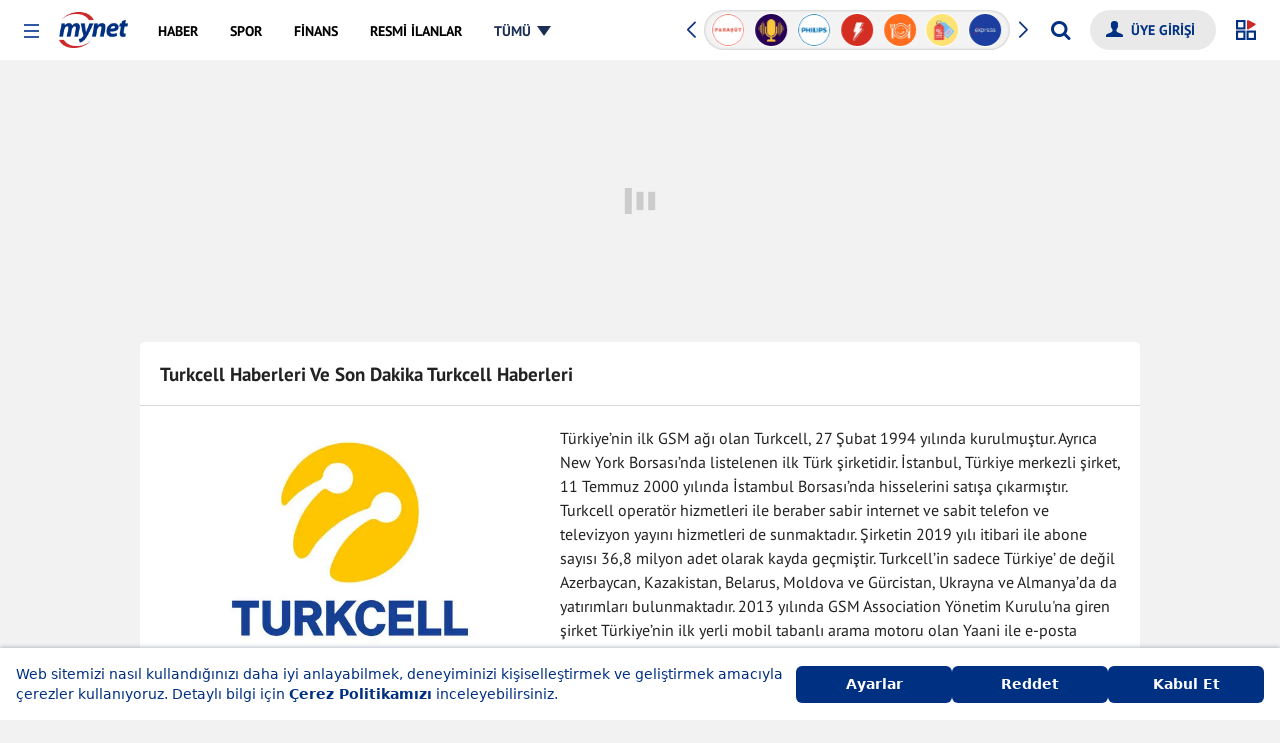

--- FILE ---
content_type: text/html; charset=UTF-8
request_url: https://www.mynet.com/haberler/turkcell
body_size: 88383
content:
<!DOCTYPE html>
<html lang="tr">
<head>


    	<title>Turkcell Haberleri (Son Dakika Güncel Turkcell Hakkında Haberler)</title>
	<link rel='canonical' href='https://www.mynet.com/haberler/turkcell'/>
	<link rel='apple-touch-icon' href='https://s.mynet.com.tr/rosetta/services/etiket/production/apple-touch-icon-57x57.png' sizes='57x57'/>
	<link rel='apple-touch-icon' href='https://s.mynet.com.tr/rosetta/services/etiket/production/apple-touch-icon-60x60.png' sizes='60x60'/>
	<link rel='apple-touch-icon' href='https://s.mynet.com.tr/rosetta/services/etiket/production/apple-touch-icon-72x72.png' sizes='72x72'/>
	<link rel='apple-touch-icon' href='https://s.mynet.com.tr/rosetta/services/etiket/production/apple-touch-icon-76x76.png' sizes='76x76'/>
	<link rel='apple-touch-icon' href='https://s.mynet.com.tr/rosetta/services/etiket/production/apple-touch-icon-114x114.png' sizes='114x114'/>
	<link rel='apple-touch-icon' href='https://s.mynet.com.tr/rosetta/services/etiket/production/apple-touch-icon-120x120.png' sizes='120x120'/>
	<link rel='apple-touch-icon' href='https://s.mynet.com.tr/rosetta/services/etiket/production/apple-touch-icon-144x144.png' sizes='144x144'/>
	<link rel='apple-touch-icon' href='https://s.mynet.com.tr/rosetta/services/etiket/production/apple-touch-icon-152x152.png' sizes='152x152'/>
	<link rel='apple-touch-icon' href='https://s.mynet.com.tr/rosetta/services/etiket/production/apple-touch-icon-180x180.png' sizes='180x180'/>
	<link rel='icon' type='image/png' href='https://s.mynet.com.tr/rosetta/services/etiket/production/favicon-32x32.png' sizes='32x32'/>
	<link rel='icon' type='image/png' href='https://s.mynet.com.tr/rosetta/services/etiket/production/favicon-194x194.png' sizes='194x194'/>
	<link rel='icon' type='image/png' href='https://s.mynet.com.tr/rosetta/services/etiket/production/favicon-96x96.png' sizes='96x96'/>
	<link rel='icon' type='image/png' href='https://s.mynet.com.tr/rosetta/services/etiket/production/android-chrome-192x192.png' sizes='192x192'/>
	<link rel='icon' type='image/png' href='https://s.mynet.com.tr/rosetta/services/etiket/production/favicon-16x16.png' sizes='16x16'/>
	<meta property='fb:pages' content='143217525724589,109532732434779'/>
	<meta charset="UTF-8">
	<meta name="description" content="Turkcell haberleri sayfasında son dakika Turkcell haberlerini, güncel Turkcell haberlerini, günün son Turkcell gelişmelerini ve tüm Turkcell hakkında haberleri bulabilirsiniz.">
	<meta name="fb:app_id" content="141232139244860">
	<meta name="locale" content="tr_TR">
	<meta name="classification" content="News">
	<meta name="author" content="Mynet">
	<meta name="viewport" content="width=device-width, initial-scale=1.0">
	<meta property="og:site_name" content="Mynet Haber">
	<meta property="og:locale" content="tr">
	<meta property="og:url" content="https://www.mynet.com/haberler/turkcell">
	<meta property="og:type" content="website">
	<meta property="og:title" content="Turkcell Haberleri (Son Dakika Güncel Turkcell Hakkında Haberler)">
	<meta property="og:description" content="Turkcell haberleri sayfasında son dakika Turkcell haberlerini, güncel Turkcell haberlerini, günün son Turkcell gelişmelerini ve tüm Turkcell hakkında haberleri bulabilirsiniz.">
	<meta property="og:image" content="//img3.mynet.com.tr/myhm/mynet-fc.gif">
	<meta name="twitter:card" content="summary_large_image">
	<meta name="twitter:site" content="@HaberMynet">
	<meta name="twitter:title" content="Turkcell Haberleri (Son Dakika Güncel Turkcell Hakkında Haberler)">
	<meta name="twitter:description" content="Turkcell haberleri sayfasında son dakika Turkcell haberlerini, güncel Turkcell haberlerini, günün son Turkcell gelişmelerini ve tüm Turkcell hakkında haberleri bulabilirsiniz.">
	<meta name="twitter:image" content="//img3.mynet.com.tr/myhm/mynet-fc.gif">

        <link rel="dns-prefetch" href="//www.google-analytics.com">
    <link rel="dns-prefetch" href="//www.googletagservices.com">
    <link rel="dns-prefetch" href="//www.googletagmanager.com">
    <link rel="preconnect" href="//securepubads.g.doubleclick.net">
    <link rel="preconnect" href="//pubads.g.doubleclick.net">
    <link rel="preconnect" href="//s.mynet.com.tr">
    <link rel="preconnect" href="//s.mynet.com">
    <link rel="preconnect" href="//imgrosetta.mynet.com">
    <meta name="robots" content="max-image-preview:large">
    <meta name="viewport" content="width=device-width, initial-scale=1">

    
    
    <script>
        var _gaq = _gaq || [];
        var _rosetta_service = "etiket";
        // lazy load config
        window.lazySizesConfig = window.lazySizesConfig || {};
        lazySizesConfig.srcAttr = 'data-original';
        var mynet_menu_disable = true;
        var siteBaseUrl = "https://www.mynet.com";

        var MynetGlobal = {service: 'etiket'};
        var mynetNewHeader = {service: 'etiket', servicename: 'etiket'};
        var MYNET_MAIN_GLOBAL = {
            my_open_menu_icon_css: 'https://cdnjs.cloudflare.com/ajax/libs/font-awesome/4.5.0/css/font-awesome.min.css'
        };
        var onePageGallery = false;
        var isPremiumUser = false;

        var visitor_subscriptions = {"visitor_username":null,"visitor_products":[],"visitor_churned_products":[],"has_noads_feature":null,"has_email_feature":null};

            window.customDataLayer = [{"event":"page_impression","page_name":"Turkcell Haberleri Ve Son Dakika Turkcell Haberleri","page_type":"detail","content_tags":["turkcell"]}];            !function (a, b, c) {
            a.MynetObject = c;
            a[c] = a[c] || function () {
                a[c].q = a[c].q || [];
                typeof (a[c].executeStatus) !== "undefined" ? arguments[0]() : a[c].q.push(arguments);
            };
            window.MyHeadJsLoaded = function () {
                jQuery.ajax({
                    dataType: "script",
                    cache: !0,
                    url: 'https://s.mynet.com.tr/rosetta/services/etiket/production/js/responsive-all.js?id=6edfb09cedf2e88e82c9'
                }).done(function () {
                    MynetObjectReady()
                }).fail(function (_, e, o) {
                    console.log(arguments)
                });
            }
        }(window, document, "mynetReady");

        mynetReady(function() {
            if (window.customDataLayer) {
                window.customDataLayer.forEach(item => {
                    window.dataLayer.push(item);
                });
            }
        });

    </script>
    <style>.masthead-container.masthead-container-hissenet.adv-placeholder-animation{background:url(https://s.hisse.net/rosetta/services/hissenet/production/img/masthead-placeholder.gif) no-repeat 50% transparent!important;min-height:100px;margin-top:0}.masthead-container.adv-placeholder-animation{background:url(https://img7.mynet.com.tr/masthead-placeholder.gif) no-repeat 50% transparent!important}.masthead-container{background-size:440px;max-width:1180px;margin:1rem auto}@media only screen and (max-width: 768px){.masthead-container.adv-placeholder-animation,.masthead-container.masthead-container-hissenet.adv-placeholder-animation{background-size:320px!important;max-width:100vw}}.adv-height250,.masthead-adv-type-sticky{background-image:none!important;background-color:transparent!important;max-width:1180px;margin:1rem auto}</style>
            <script>
            window.googletag = window.googletag || {cmd: []};
window.MynetAds = window.MynetAds || {Gpt: {"settings":{"network_id":"28687765","targeting":{"mynet_servis":"haber","mynet_kategori":"default","keywords":["turkcell"]},"lazy_load":{"fetchMarginPercent":200,"renderMarginPercent":100,"mobileScaling":2},"prebid":{"enabled":true,"timeout":2000,"timeout_failsafe":5000,"enhanced_bidders":[],"bidders":{"ix":{"bidder":"ix","params":{"siteId":1161302}},"rtbhouse":{"bidder":"rtbhouse","params":{"region":"prebid-eu","publisherId":"1YzWO4cRmRNKpprUvCUe"}},"rubicon":{"bidder":"rubicon","params":{"accountId":24266,"siteId":409966,"zoneId":2298308}},"pixad":{"bidder":"pixad","params":{"networkId":4200091707,"host":"mynet.rtb.pixad.com.tr"}},"yandex":{"bidder":"yandex","params":{"pageId":2362216,"impId":1}},"adf":{"bidder":"adf","params":{"mid":2100038}}}}},"customAdUnits":{"pageskin_alt":{"id":"pageskin_alt","code":"mynet\/genel\/pageskin_sol_alt","size":"[[300, 250], [120, 240], [200, 200], [300, 200], [180, 150], [320, 150], [320, 100], [320, 50]]","size-mapping":"[1600, 800]:[[300, 250], [120, 240], [200, 200], [300, 200]]|[1520, 800]:[[180, 150], [120, 240], [200, 200]]|[0, 0]:[]","class":"ad-leftbottom"},"kule_sag":{"id":"kule_sag","code":"mynet\/haber\/kule_sag_120x600","size":"[[120, 600], [160, 600], [300, 600], [300, 250]]","size-mapping":"[1600, 100]:[[300, 600],[300, 250],[160, 600], [120, 600]]|[1520, 100]:[[160, 600], [120, 600]]|[1280, 100]:[[120, 600]]|[0, 0]:[]","class":"ad-kulesag","depended":true},"survey":{"code":"mynet\/genel\/survey","size":"[[300, 250]]"},"yorum_sticky":{"code":"mynet\/genel\/yorum_320x100","size":"[[320, 100]]"},"yorum_inbetween":{"code":"mynet\/genel\/yorum_300x250","size":"[[320, 100], [320, 50], [300, 250]]"}},"slotSizes":{"b0acc7be":"[[120, 600], [160, 600], [300, 600], [300, 250]]","0dc2bf67":"[[728, 90], [970, 90], [970, 250], [320, 100], [320, 50]]","df1857ff":"[[300, 250], [320, 100], [320, 50], [336, 250], [336, 480], [320, 480], [320, 250]]","9c60ef8d":"[[970, 90], [970, 250], [728, 90], [300, 250], [320, 100], [320, 50], [336, 250], [320, 480]]"},"slotSizeMappings":{"70104fef":"[1650, 100]:[[300, 600], [300, 250], [160, 600], [120, 600]]|[1360, 100]:[[160, 600], [120, 600]]|[1280, 100]:[[120, 600]]|[0, 0]:[]","9da4773a":"[970, 100]:[[970, 250],[728, 90],[970, 90]]|[0, 0]:[[320, 100],[320, 50]]","78d8a46a":"[970, 100]:[[300, 250]]|[320, 100]:[[336, 250], [336, 480], [320, 480], [320, 100], [320, 50], [300, 250], [320, 250]]|[0, 0]:[[300, 250]]","a959c8ad":"[970, 100]:[[728, 90], [970, 90], [970, 250]]|[768, 100]:[[728, 90], [300, 250], [320, 100], [320, 50], [336, 250], [320, 480]]|[320, 100]:[[336, 250], [320, 480], [320, 100], [320, 50], [300, 250]]|[0, 0]:[[300, 250]]","f9e5f505":"[970, 100]:[]|[320, 100]:[[336, 250], [320, 480], [320, 100], [320, 50], [300, 250]]|[0, 0]:[[300, 250]]"},"preBidAdUnits":[],"slotData":{"responsive_interstitial_oop":{"i":"responsive_interstitial_oop","c":"mynet\/genel\/prestitial_oop","o":true,"wi":false,"ito":true},"responsive_pageskin_sol":{"i":"responsive_pageskin_sol","c":"mynet\/haber\/pageskin_sag_120x600","o":false,"wi":false,"sh":"b0acc7be","smh":"70104fef"},"responsive_masthead":{"i":"responsive_masthead","c":"mynet\/haber\/masthead_970x250","o":false,"wi":false,"sh":"0dc2bf67","smh":"9da4773a"},"responsive_sidebar_1":{"i":"responsive_sidebar_1","c":"mynet\/haber\/sidebar_300x250_1","o":false,"wi":false,"sh":"df1857ff","smh":"78d8a46a"},"responsive_body_970x250_1":{"i":"responsive_body_970x250_1","c":"mynet\/haber\/body_970x250_1","o":false,"wi":false,"t":{"slot_index":"1"},"sh":"9c60ef8d","smh":"a959c8ad"},"responsive_body_970x250_1-2414":{"i":"responsive_body_970x250_1-2414","c":"mynet\/haber\/body_970x250_1","o":false,"wi":false,"t":{"slot_index":"2"},"sh":"9c60ef8d","smh":"f9e5f505"},"responsive_body_970x250_1-1739":{"i":"responsive_body_970x250_1-1739","c":"mynet\/haber\/body_970x250_1","o":false,"wi":false,"t":{"slot_index":"3"},"sh":"9c60ef8d","smh":"f9e5f505"},"responsive_body_970x250_1-6606":{"i":"responsive_body_970x250_1-6606","c":"mynet\/haber\/body_970x250_1","o":false,"wi":false,"t":{"slot_index":"4"},"sh":"9c60ef8d","smh":"f9e5f505"},"responsive_body_970x250_1-6882":{"i":"responsive_body_970x250_1-6882","c":"mynet\/haber\/body_970x250_1","o":false,"wi":false,"t":{"slot_index":"5"},"sh":"9c60ef8d","smh":"f9e5f505"},"responsive_body_970x250_1-4794":{"i":"responsive_body_970x250_1-4794","c":"mynet\/haber\/body_970x250_1","o":false,"wi":false,"t":{"slot_index":"6"},"sh":"9c60ef8d","smh":"f9e5f505"},"responsive_body_970x250_1-6067":{"i":"responsive_body_970x250_1-6067","c":"mynet\/haber\/body_970x250_1","o":false,"wi":false,"t":{"slot_index":"7"},"sh":"9c60ef8d","smh":"f9e5f505"},"responsive_body_970x250_1-8552":{"i":"responsive_body_970x250_1-8552","c":"mynet\/haber\/body_970x250_1","o":false,"wi":false,"t":{"slot_index":"8"},"sh":"9c60ef8d","smh":"f9e5f505"},"responsive_body_970x250_1-6848":{"i":"responsive_body_970x250_1-6848","c":"mynet\/haber\/body_970x250_1","o":false,"wi":false,"t":{"slot_index":"9"},"sh":"9c60ef8d","smh":"f9e5f505"},"responsive_body_970x250_1-9488":{"i":"responsive_body_970x250_1-9488","c":"mynet\/haber\/body_970x250_1","o":false,"wi":false,"t":{"slot_index":"10"},"sh":"9c60ef8d","smh":"f9e5f505"},"responsive_body_970x250_1-6421":{"i":"responsive_body_970x250_1-6421","c":"mynet\/haber\/body_970x250_1","o":false,"wi":false,"t":{"slot_index":"11"},"sh":"9c60ef8d","smh":"f9e5f505"},"responsive_body_970x250_1-2453":{"i":"responsive_body_970x250_1-2453","c":"mynet\/haber\/body_970x250_1","o":false,"wi":false,"t":{"slot_index":"12"},"sh":"9c60ef8d","smh":"f9e5f505"},"responsive_body_970x250_1-6072":{"i":"responsive_body_970x250_1-6072","c":"mynet\/haber\/body_970x250_1","o":false,"wi":false,"t":{"slot_index":"13"},"sh":"9c60ef8d","smh":"f9e5f505"},"responsive_body_970x250_1-3796":{"i":"responsive_body_970x250_1-3796","c":"mynet\/haber\/body_970x250_1","o":false,"wi":false,"t":{"slot_index":"14"},"sh":"9c60ef8d","smh":"f9e5f505"},"responsive_body_970x250_1-9082":{"i":"responsive_body_970x250_1-9082","c":"mynet\/haber\/body_970x250_1","o":false,"wi":false,"t":{"slot_index":"15"},"sh":"9c60ef8d","smh":"f9e5f505"},"responsive_body_970x250_1-4615":{"i":"responsive_body_970x250_1-4615","c":"mynet\/haber\/body_970x250_1","o":false,"wi":false,"t":{"slot_index":"16"},"sh":"9c60ef8d","smh":"f9e5f505"},"responsive_body_970x250_1-6377":{"i":"responsive_body_970x250_1-6377","c":"mynet\/haber\/body_970x250_1","o":false,"wi":false,"t":{"slot_index":"17"},"sh":"9c60ef8d","smh":"f9e5f505"},"responsive_body_970x250_1-1774":{"i":"responsive_body_970x250_1-1774","c":"mynet\/haber\/body_970x250_1","o":false,"wi":false,"t":{"slot_index":"18"},"sh":"9c60ef8d","smh":"f9e5f505"},"responsive_body_970x250_1-9401":{"i":"responsive_body_970x250_1-9401","c":"mynet\/haber\/body_970x250_1","o":false,"wi":false,"t":{"slot_index":"19"},"sh":"9c60ef8d","smh":"a959c8ad"}}}};
var pbjs = pbjs || {};
pbjs.que = pbjs.que || [];
(function(w,d){!function(e,t,n,s,i,a,o){function r(n,s){t[e]._Q.push([n,s])}t[e]||(t[e]={init:function(){r("i",arguments)},fetchBids:function(){r("f",arguments)},setDisplayBids:function(){},targetingKeys:function(){return[]},_Q:[]},(a=n.createElement(s)).async=!0,a.src="//c.amazon-adsystem.com/aax2/apstag.js",(o=n.getElementsByTagName(s)[0]).parentNode.insertBefore(a,o))}("apstag",window,document,"script"),Object.assign||Object.defineProperty(Object,"assign",{enumerable:!1,configurable:!0,writable:!0,value:function(e){if(null==e)throw new TypeError("Cannot convert first argument to object");for(let t=Object(e),n=1;n<arguments.length;n++){let e=arguments[n];if(null!=e){e=Object(e);for(let n=Object.keys(Object(e)),s=0,i=n.length;s<i;s++){let i=n[s],a=Object.getOwnPropertyDescriptor(e,i);void 0!==a&&a.enumerable&&(t[i]=e[i])}}}return r}});const getCookieValue=(e,t="")=>{var n;return(null==(n=document.cookie.match("(^|;)\\s*"+e+"\\s*=\\s*([^;]+)"))?void 0:n.pop())||t},uvidCookie=getCookieValue("uvid"),myLoc=getCookieValue("myloc","TR");w.myChecker=function(e,t,n,s){if("function"!=typeof e||"function"!=typeof t||void 0!==n&&"function"!=typeof n)return!1;let i,a;const o="number"==typeof s&&isFinite(s)&&s>=0?s:3e3;a=w.setTimeout(function(){if(i&&w.clearInterval(i),n)try{n()}catch(e){console.error("myChecker fallback error:",e)}},o),i=w.setInterval(function(){try{e()&&(w.clearInterval(i),w.clearTimeout(a),t())}catch(n){console.error("myChecker condition/callback error:",n),w.clearInterval(i),w.clearTimeout(a)}},50)},w.slugify=function(e){const t={"çÇ":"c","ğĞ":"g","şŞ":"s","üÜ":"u","ıİ":"i","öÖ":"o"};for(let n in t)e=e.replace(new RegExp("["+n+"]","g"),t[n]);return e.replace(/[^-a-zA-Z0-9\s\.\_]+/gi,"").replace(/\s/gi,"-").replace(/[-]+/gi,"-").toLowerCase()},w.refreshAd=function(e){var t=void 0!==e?[MynetAds.Gpt.slots[e]]:Object.values(MynetAds.Gpt.slots);if(t){var n=void 0!==e?[e]:Object.keys(MynetAds.Gpt.slots);pbjs.que.push(function(){pbjs.requestBids({timeout:MynetAds.Gpt.settings.prebid.timeout,adUnitCodes:n,bidsBackHandler:function(){pbjs.setTargetingForGPTAsync(n),googletag.pubads().refresh(t)}})})}},MynetAds.Gpt.buildSizeMapping=function(sizeMappingItem){const sizeMapping=googletag.sizeMapping();return sizeMappingItem.split("|").forEach(function(item){let parts=item.split(":");sizeMapping.addSize(eval(parts[0]),eval(parts[1]))}),sizeMapping.build()},MynetAds.Gpt.getSlotCode=function(e){return"/"+MynetAds.Gpt.settings.network_id+"/"+e.c},MynetAds.Gpt.display=function(e){googletag.cmd.push(function(){if(void 0!==MynetAds.Gpt.slots[e]){const t=MynetAds.Gpt.slotData[e];t&&t.wi?googletag.display(MynetAds.Gpt.slots[e]):googletag.display(e)}})},Object.keys(MynetAds.Gpt.slotSizes).forEach(function(index){MynetAds.Gpt.slotSizes[index]=eval(MynetAds.Gpt.slotSizes[index])});const url=new URL(window.location.href),urlParams=new URLSearchParams(url.search);googletag.cmd.push(function(){googletag.pubads().addEventListener("slotOnload",function(e){MynetAds.SagKule(e)}),googletag.pubads().addEventListener("slotRenderEnded",function(e){const t=document.getElementById(e.slot.getSlotElementId());t&&t.parentElement.classList.contains("adv-placeholder-animation")&&t.parentElement.classList.remove("adv-placeholder-animation")}),Object.keys(MynetAds.Gpt.slotSizeMappings).forEach(function(e){MynetAds.Gpt.slotSizeMappings[e]=MynetAds.Gpt.buildSizeMapping(MynetAds.Gpt.slotSizeMappings[e])}),MynetAds.Gpt.slots={},Object.values(MynetAds.Gpt.slotData).forEach(function(e){let t=MynetAds.Gpt.getSlotCode(e);if(e.o){if(!urlParams.has("skip_web_interstitial")){const n=e.wi?googletag.enums.OutOfPageFormat.INTERSTITIAL:e.i;MynetAds.Gpt.slots[e.i]=googletag.defineOutOfPageSlot(t,n).addService(googletag.pubads())}}else MynetAds.Gpt.slots[e.i]=googletag.defineSlot(t,MynetAds.Gpt.slotSizes[e.sh],e.i).addService(googletag.pubads());void 0!==e.smh&&MynetAds.Gpt.slots[e.i].defineSizeMapping(MynetAds.Gpt.slotSizeMappings[e.smh]),void 0!==e.t&&MynetAds.Gpt.slots[e.i].setConfig({targeting:e.t})});try{let e=w.dataLayer[0].content.published_at;null!==e&&(e=new Date(e),MynetAds.Gpt.settings.targeting.content_created=e.getFullYear()+"_"+("0"+(e.getMonth()+1)).slice(-2))}catch(e){}try{MynetAds.Gpt.settings.targeting.mynet_author=w.slugify(w.dataLayer[0].author.user_name)}catch(e){}MynetAds.Gpt.settings.targeting.keywords=Array.from(new Set((MynetAds.Gpt.settings.targeting.keywords||[]).concat((()=>{try{return dataLayer[0].content.tags.map(slugify)||[]}catch(e){return[]}})(),[uvidCookie.length>0?"loginuser":"nonloginuser"],document.location.search.includes("utm_medium=webpush")?["webpush"]:[],document.referrer.includes("google.com")?["from-google"]:[]))),googletag.setConfig({disableInitialLoad:!0,lazyLoad:MynetAds.Gpt.settings.lazy_load,singleRequest:!0,targeting:MynetAds.Gpt.settings.targeting}),googletag.enableServices()});const hb={requestManager:{timeout:!1,adserverRequestSent:!1,aps:!1,prebid:!1},init:function(){this.aps.enabled&&this.aps.init(),this.prebid.enabled&&this.prebid.init()},prebid:{enabled:!0,inited:!1,adUnits:[],helpers:{getPrebidSizeMapping:function(item){let prebidSizeMapping=[];return MynetAds.Gpt.slotSizeMappings[item.smh].split("|").forEach(function(item){let parts=item.split(":");prebidSizeMapping.push({minViewPort:eval(parts[0]),sizes:eval(parts[1])})}),prebidSizeMapping},getPrebidAdUnitBids:function(e){return Object.values(MynetAds.Gpt.settings.prebid.bidders).map(t=>{var n,s;let i={...t};return(null==(n=MynetAds.Gpt.settings.prebid.enhanced_bidders)?void 0:n.includes(i.bidder))&&(null==(s=e.pb)?void 0:s[i.bidder])?i.params={...i.params,...e.pb[i.bidder]}:"taboola"===i.bidder&&(i.params.tagId=e.i),i})},getPrebidAdUnit:function(e){let t={code:e.i,mediaTypes:{banner:{sizes:MynetAds.Gpt.slotSizes[e.sh]}},bids:this.getPrebidAdUnitBids(e)};return e.smh&&(t.mediaTypes.banner.sizeConfig=this.getPrebidSizeMapping(e)),t}},init:function(){this.inited||(Object.values(MynetAds.Gpt.slotData).forEach(function(e){e.o||hb.prebid.adUnits.push(hb.prebid.helpers.getPrebidAdUnit(e))}),this.inited=!0)},requestBids:function(){pbjs.bidderSettings={standard:{storageAllowed:!0}},pbjs.que.push(function(){let e={bidderTimeout:1e3,priceGranularity:"high",rubicon:{singleRequest:!0},enableTIDs:!0,alwaysIncludeDeals:!0,targetingControls:{alwaysIncludeDeals:!0,allowSendAllBidsTargetingKeys:["AD_ID","PRICE_BUCKET","SIZE","FORMAT"]},gptPreAuction:{enabled:!0},ortb2:{source:{ext:{schain:{ver:"1.0",complete:1,nodes:[{asi:window.location.hostname.replace("local",""),sid:"pub-6839937925560044",hp:1}]}}}},userSync:{iframeEnabled:!0,filterSettings:{iframe:{bidders:"*",filter:"include"}},syncEnabled:!0,syncDelay:1,auctionDelay:500,aliasSyncEnabled:!0,userIds:[{name:"id5Id",params:{partner:1291},storage:{type:"html5",name:"id5id",expires:90,refreshInSeconds:7200}},{name:"sharedId",storage:{name:"_sharedID",type:"html5",expires:90}},{name:"yandex",bidders:["yandex"],storage:{type:"cookie",name:"_ym_uid",expires:365}},{name:"mygaruId"},{name:"euid"},{name:"criteo"}]}};"TR"!==myLoc&&(e.consentManagement={gdpr:{cmpApi:"iab",timeout:8e3,actionTimeout:1e4,defaultGdprScope:!1,allowAuctionWithoutConsent:!0,rules:[{purpose:"storage",enforcePurpose:!0,enforceVendor:!0},{purpose:"basicAds",enforcePurpose:!0,enforceVendor:!0},{purpose:"personalizedAds",enforcePurpose:!0,enforceVendor:!0},{purpose:"measurement",enforcePurpose:!0,enforceVendor:!0},{purpose:"transmitPreciseGeo",enforcePurpose:!0}]}}),pbjs.setConfig(e),pbjs.addAdUnits(hb.prebid.adUnits),pbjs.requestBids({bidsBackHandler:function(e,t,n){googletag.cmd.push(function(){pbjs.setTargetingForGPTAsync(),hb.requestManager.prebid=!0,hb.biddersBack("prebid")})}})})}},aps:{enabled:!0,inited:!1,helpers:{getSlots:function(){return Object.values(MynetAds.Gpt.slots).filter(e=>!e.getOutOfPage())}},init:function(){apstag.init({pubID:"9ce9b6c5-2c57-4cf4-89d5-a2d0071bbe65",adServer:"googletag",simplerGPT:!0}),this.inited=!0},requestBids:function(){let e=this.helpers.getSlots();apstag.fetchBids({slots:e,timeout:2e3},function(e){googletag.cmd.push(function(){apstag.setDisplayBids(),hb.requestManager.aps=!0,hb.biddersBack("aps")})})}},biddersBack:function(e){this.prebid.enabled&&this.requestManager.prebid&&this.aps.enabled&&this.requestManager.aps&&this.sendAdServerRequest()},requestBids:function(){this.prebid.enabled&&this.prebid.requestBids(),this.aps.enabled&&this.aps.requestBids()},sendAdServerRequest:function(){!0!==this.requestManager.adserverRequestSent&&("undefined"!=typeof fallbackTimeout&&w.clearTimeout(fallbackTimeout),this.requestManager.adserverRequestSent=!0,googletag.cmd.push(function(){googletag.pubads().refresh()}))}};hb.init(),myChecker(function(){return void 0!==MynetAds.Gpt.slots},function(){hb.requestBids()},function(){hb.sendAdServerRequest()},MynetAds.Gpt.settings.prebid.timeout_failsafe)})(window);

            </script>
            
<script async src="https://securepubads.g.doubleclick.net/tag/js/gpt.js"></script>
<script async src="https://adl.mynetreklam.com/mynetads/ads-manager/ads-manager.js?202601141107"></script>
<script async src="https://adl.mynetreklam.com/mynetads/ads-manager/prebid.js?202601141107"></script>
    <style>
        @charset "UTF-8";@font-face{font-display:fallback;font-family:PT Sans;font-style:normal;font-weight:700;src:local("PT Sans Bold"),local("PTSans-Bold"),url(https://fonts.gstatic.com/s/ptsans/v9/jizfRExUiTo99u79B_mh0OCtLR8a8zILig.woff2) format("woff2");unicode-range:u+0100-024f,u+0259,u+1e??,u+2020,u+20a0-20ab,u+20ad-20cf,u+2113,u+2c60-2c7f,u+a720-a7ff}@font-face{font-display:fallback;font-family:PT Sans;font-style:normal;font-weight:700;src:local("PT Sans Bold"),local("PTSans-Bold"),url(https://fonts.gstatic.com/s/ptsans/v9/jizfRExUiTo99u79B_mh0O6tLR8a8zI.woff2) format("woff2");unicode-range:u+00??,u+0131,u+0152-0153,u+02bb-02bc,u+02c6,u+02da,u+02dc,u+2000-206f,u+2074,u+20ac,u+2122,u+2191,u+2193,u+2212,u+2215,u+feff,u+fffd}@font-face{font-display:fallback;font-family:PT Sans;font-style:normal;font-weight:400;src:local("PT Sans"),local("PTSans-Regular"),url(https://fonts.gstatic.com/s/ptsans/v9/jizaRExUiTo99u79D0yExcOPIDUg-g.woff2) format("woff2");unicode-range:u+0100-024f,u+0259,u+1e??,u+2020,u+20a0-20ab,u+20ad-20cf,u+2113,u+2c60-2c7f,u+a720-a7ff}@font-face{font-display:fallback;font-family:PT Sans;font-style:normal;font-weight:400;src:local("PT Sans"),local("PTSans-Regular"),url(https://fonts.gstatic.com/s/ptsans/v9/jizaRExUiTo99u79D0KExcOPIDU.woff2) format("woff2");unicode-range:u+00??,u+0131,u+0152-0153,u+02bb-02bc,u+02c6,u+02da,u+02dc,u+2000-206f,u+2074,u+20ac,u+2122,u+2191,u+2193,u+2212,u+2215,u+feff,u+fffd}*,:after,:before{box-sizing:border-box}html{font-family:sans-serif;line-height:1.15;-webkit-text-size-adjust:100%;-webkit-tap-highlight-color:rgba(0,0,0,0)}article,aside,figcaption,figure,footer,header,hgroup,main,nav,section{display:block}[tabindex="-1"]:focus{outline:0!important}hr{box-sizing:content-box;height:0;overflow:visible}h1,h2,h3,h4,h5,h6{margin-top:0;margin-bottom:0}dl,ol,p,ul{margin-top:0}dl,ol,ul{margin-bottom:1rem}ol ol,ol ul,ul ol,ul ul{margin-bottom:0}dt{font-weight:700}dd{margin-bottom:.5rem;margin-left:0}blockquote{margin:0 0 1rem}b,strong{font-weight:bolder}small{font-size:80%}a{background-color:transparent}a,a:focus,a:hover{text-decoration:none}a:focus,a:hover{outline:none;box-shadow:none}a:not([href]):not([tabindex]),a:not([href]):not([tabindex]):focus,a:not([href]):not([tabindex]):hover{color:inherit;text-decoration:none}a:not([href]):not([tabindex]):focus{outline:0}figure{margin:0 0 1rem}img{border-style:none}img,svg{vertical-align:middle}svg{overflow:hidden}table{border-collapse:collapse}caption{padding-top:.75rem;padding-bottom:.75rem;color:#6c757d;text-align:left;caption-side:bottom}th{text-align:inherit}label{display:inline-block;margin-bottom:.5rem}button{border-radius:0}button,input,optgroup,select,textarea{margin:0;font-family:inherit;font-size:inherit;line-height:inherit}button:focus,input:focus,optgroup:focus,select:focus,textarea:focus{text-decoration:none;outline:none;box-shadow:none}button,input{overflow:visible}button,select{text-transform:none}select{word-wrap:normal}[type=button],[type=reset],[type=submit],button{-webkit-appearance:button}[type=button]:not(:disabled),[type=reset]:not(:disabled),[type=submit]:not(:disabled),button:not(:disabled){cursor:pointer}[type=button]::-moz-focus-inner,[type=reset]::-moz-focus-inner,[type=submit]::-moz-focus-inner,button::-moz-focus-inner{padding:0;border-style:none}input[type=checkbox],input[type=radio]{box-sizing:border-box;padding:0}input[type=date],input[type=datetime-local],input[type=month],input[type=time]{-webkit-appearance:listbox}textarea{overflow:auto;resize:vertical}[type=number]::-webkit-inner-spin-button,[type=number]::-webkit-outer-spin-button{height:auto}[type=search]{outline-offset:-2px;-webkit-appearance:none}[type=search]::-webkit-search-decoration{-webkit-appearance:none}::-webkit-file-upload-button{font:inherit;-webkit-appearance:button}.d-none,[hidden]{display:none!important}.d-inline{display:inline!important}.d-inline-block{display:inline-block!important}.d-block{display:block!important}.d-flex{display:flex!important}.flex-2{flex:2}.container{margin-right:auto;margin-left:auto;max-width:1040px}.row{display:flex;flex-wrap:wrap}.col,.col-1,.col-2,.col-3,.col-4,.col-5,.col-6,.col-7,.col-8,.col-9,.col-10,.col-11,.col-12{flex-basis:0;flex-grow:1;max-width:100%}.col-auto{flex:0 0 auto;width:auto;position:relative;max-width:100%}.col-1{flex:0 0 8.333333%;max-width:8.333333%}.col-2{flex:0 0 16.666667%;max-width:16.666667%}.col-3{flex:0 0 25%;max-width:25%}.col-4{flex:0 0 33.333333%;max-width:33.333333%}.col-5{flex:0 0 41.666667%;max-width:41.666667%}.col-6{flex:0 0 50%;max-width:50%}.col-7{flex:0 0 58.333333%;max-width:58.333333%}.col-8{flex:0 0 66.666667%;max-width:66.666667%}.col-9{flex:0 0 75%;max-width:75%}.col-10{flex:0 0 83.333333%;max-width:83.333333%}.col-11{flex:0 0 91.666667%;max-width:91.666667%}.col-12{flex:0 0 100%;max-width:100%}.flex-row{flex-direction:row}.flex-column{flex-direction:column}.flex-row-reverse{flex-direction:row-reverse}.flex-column-reverse{flex-direction:column-reverse}.flex-wrap{flex-wrap:wrap}.flex-nowrap{flex-wrap:nowrap}.flex-wrap-reverse{flex-wrap:wrap-reverse}.justify-content-start{justify-content:flex-start}.justify-content-end{justify-content:flex-end}.justify-content-center{justify-content:center}.justify-content-between{justify-content:space-between}.justify-content-around{justify-content:space-around}.align-items-start{align-items:flex-start}.align-items-end{align-items:flex-end}.align-items-center{align-items:center}.align-items-baseline{align-items:baseline}.align-items-stretch{align-items:stretch}.align-content-start{align-content:flex-start}.align-content-end{align-content:flex-end}.align-content-center{align-content:center}.align-content-between{align-content:space-between}.align-content-around{align-content:space-around}.align-content-stretch{align-content:stretch}.align-self-auto{align-self:auto}.align-self-start{align-self:flex-start}.align-self-end{align-self:flex-end}.align-self-center{align-self:center}.align-self-baseline{align-self:baseline}.align-self-stretch{align-self:stretch}.order-1{order:1!important}.order-2{order:2!important}.order-3{order:3!important}.order-4{order:4!important}.order-5{order:5!important}.order-6{order:6!important}.order-7{order:7!important}.order-8{order:8!important}.order-9{order:9!important}.order-10{order:10!important}.service-header-band{padding:0 0 0 20px;line-height:50px;height:50px;overflow:hidden;background:#fff;z-index:10;box-shadow:0 1px 3px 0 rgba(0,0,0,.2)}.service-header-band .service-header-band-inner{display:flex}.service-header-band .service-header-band-inner .service-name{display:block;line-height:50px;margin-bottom:0;font-size:18px;font-weight:700;color:#fff;position:relative;padding-right:30px;z-index:4}.service-header-band .service-header-band-inner .service-name a{color:#fff}.service-header-band .service-header-band-inner .service-name:before{content:"";width:37px;height:3px;position:absolute;bottom:0;margin:auto 0;right:3px;top:1px;box-shadow:inset 0 0 0 32px;transform-origin:right}.service-header-band .service-header-band-inner .service-name:after{content:"";width:37px;height:3px;position:absolute;bottom:1px;margin:auto 0;right:3px;top:0;box-shadow:inset 0 0 0 32px;transform-origin:right}.service-header-band .service-header-band-inner .service-name:before{transform:rotate(55deg)}.service-header-band .service-header-band-inner .service-name:after{transform:rotate(-55deg)}.iscroll-box-wrap{position:relative;display:block;height:50px;width:100%}.iscroll-box-wrap:before{left:-5px;background:linear-gradient(90deg,#fff,hsla(0,0%,100%,.1));filter:progid:DXImageTransform.Microsoft.gradient(startColorstr="rgb(255, 255, 255)",endColorstr="#00ffffff",GradientType=1)}.iscroll-box-wrap:after,.iscroll-box-wrap:before{content:"";top:0;height:100%;width:20px;z-index:2;position:absolute}.iscroll-box-wrap:after{right:0;background:linear-gradient(90deg,hsla(0,0%,100%,.1),#fff);filter:progid:DXImageTransform.Microsoft.gradient(startColorstr="#00ffffff",endColorstr="rgb(255, 255, 255)",GradientType=1)}.iscroll-box-wrap .iscroll-box2{position:absolute;z-index:1;top:0;left:0;width:100%;min-height:50px;height:100%;padding:0;overflow:auto}.iscroll-box-wrap .iscroll-box2 .iscroll-box-inner{position:absolute;z-index:1;width:auto;transform:translateZ(0);user-select:none;-webkit-text-size-adjust:none;-o-text-size-adjust:none;-moz-text-size-adjust:none;text-size-adjust:none;-webkit-tap-highlight-color:transparent;-webkit-transform:translateZ(0);-webkit-touch-callout:none;-webkit-user-select:none;-moz-user-select:none;-ms-user-select:none}.iscroll-box-wrap .iscroll-box2 .iscroll-box-inner ul{list-style:none;padding:0 20px 0 5px;margin:0;width:100%;height:100%;text-align:center;white-space:nowrap}.iscroll-box-wrap .iscroll-box2 .iscroll-box-inner ul li{padding:0 10px;height:100%;display:inline-block;margin:0}.iscroll-box-wrap .iscroll-box2 .iscroll-box-inner ul li a{color:#fff}.hide-scrollbar::-webkit-scrollbar,.iscroll-box2::-webkit-scrollbar{width:0;height:0;display:none}.footer-before-box h1,.footer-before-box h2,.footer-before-box h3,.footer-before-box h4,.footer-before-box h5,.footer-before-box h6,.footer-before-box p{margin-bottom:10px}.footer-before-box p:last-child{margin-bottom:0}a.send-news{justify-content:center;align-items:center;border-radius:30px;display:flex;padding:0 20px;color:#fff;font-size:14px;font-weight:600;background:#003082;margin-left:10px;border:none}a.send-news img{width:16px;margin-right:5px}.my-footer-new{background:#fff}@media (max-width:767px){.my-footer-new{padding-bottom:60px!important}}.my-footer-new .mynet-footer-logo{height:36px;width:auto;max-width:100%}.my-footer-new .my-footer-new-top-section{border-bottom:1px solid #d9d9d9;padding-top:20px;padding-bottom:20px;margin-bottom:30px}@media (max-width:767px){.my-footer-new .my-footer-new-store-logos{display:flex}}.my-footer-new .my-footer-new-store-logos a{border:1px solid #707070;padding:4px 15px;display:block;width:140px;margin-bottom:15px;border-radius:30px}.my-footer-new .my-footer-new-store-logos a.send-news{display:none}@media (max-width:767px){.my-footer-new .my-footer-new-store-logos a{width:160px}.my-footer-new .my-footer-new-store-logos a.send-news{display:flex;border:none}}.my-footer-new .my-footer-new-columns{border-bottom:1px solid #d9d9d9;padding-bottom:20px;margin-bottom:20px;flex-wrap:wrap}.my-footer-new .my-footer-new-columns .my-footer-new-col{flex:0 0 20%;width:20%;padding-left:0}@media (max-width:767px){.my-footer-new .my-footer-new-columns .my-footer-new-col{margin-bottom:0}}.my-footer-new .my-footer-new-columns .my-footer-new-col li{list-style:none}.my-footer-new .my-footer-new-columns .my-footer-new-col a{font-size:14px;line-height:30px}@media (max-width:767px){.my-footer-new .my-footer-new-columns .my-footer-new-col.my-footer-new-col-1{width:100%;flex:0 0 100%}}@media (max-width:767px){.my-footer-new .my-footer-new-columns .my-footer-new-col.my-footer-new-col-2,.my-footer-new .my-footer-new-columns .my-footer-new-col.my-footer-new-col-3,.my-footer-new .my-footer-new-columns .my-footer-new-col.my-footer-new-col-4,.my-footer-new .my-footer-new-columns .my-footer-new-col.my-footer-new-col-5{width:50%;flex:0 0 50%}}.my-footer-new .my-footer-new-service-custom-links{border-bottom:1px solid #d9d9d9;padding-bottom:20px;margin-bottom:10px;padding-left:15px;justify-content:center}@media (max-width:767px){.my-footer-new .my-footer-new-service-custom-links{justify-content:flex-start}}.my-footer-new .my-footer-new-service-custom-links li{margin-right:30px}.my-footer-new .my-footer-new-service-custom-links li a{font-size:14px}.my-footer-new .new-footer-cpr-text{font-size:13px;color:#222;text-align:center}@media (max-width:767px){.my-footer-new .new-footer-cpr-text{text-align:left}}.my-footer-new small{display:block;font-size:13px;max-width:990px;margin:auto;line-height:1.4;color:#666;font-weight:400;padding:0 0 10px;text-align:center}@media (max-width:767px){.my-footer-new small{text-align:left}}.my-footer-new .footer-social-channel a{width:30px;height:30px;border-radius:50%;text-align:center;line-height:32px;color:#fff;display:flex;align-items:center;justify-content:center}@media (max-width:767px){.my-footer-new .footer-social-channel a{width:24px;height:24px}}.my-footer-new .footer-social-channel a.facebook{background:#49639d}.my-footer-new .footer-social-channel a.twitter{background:#54a9ee}.my-footer-new .footer-social-channel a.instagram{background:#d34d7b}.my-footer-new .footer-social-channel a.send-news{height:30px;width:auto;border-radius:30px}@media (max-width:767px){.my-footer-new .footer-social-channel a.send-news{display:none}}.my-footer-new .footer-policy-links{display:flex;align-items:center;flex-wrap:wrap;padding:10px 0;margin-left:-10px;justify-content:center}@media (max-width:767px){.my-footer-new .footer-policy-links{justify-content:flex-start}}.my-footer-new .footer-policy-links a{padding:0 10px;margin-bottom:10px}.my-footer-app-box{display:flex;align-items:center}.my-footer-app-box .open-menu-apps-logo{border:1px solid #707070;padding:4px 15px;display:block;width:140px;margin-bottom:15px;border-radius:30px;margin-right:15px}.my-footer-app-box a.send-news{display:none}@media (max-width:640px){.my-footer-app-box a.send-news{height:42px;display:flex;margin-bottom:15px}}.open-menu-social-box{margin-top:15px;margin-bottom:30px;display:flex;align-items:center}.open-menu-social-box a.send-news{height:34px;margin-right:0;padding:0 15px}@media (max-width:991px){.open-menu-social-box a.send-news{display:none}}.open-menu-footer-quicklink-box{display:flex;padding-bottom:20px}.open-menu-footer-quicklink-box a{padding:0 10px;border-right:1px solid #999;font-size:14px}.open-menu-footer-quicklink-box a:first-child{padding-left:0}.open-menu-footer-quicklink-box a:last-child{border-right:none}.footer-bottom-logos{display:flex;flex-direction:column;align-items:center;justify-content:center;margin-bottom:20px}@media (max-width:454px){.footer-bottom-logos{align-items:flex-start}}.footer-bottom-logos .mediazone-logo{display:flex;align-items:center;margin-bottom:25px}@media (max-width:454px){.footer-bottom-logos .mediazone-logo{justify-content:flex-start}}.footer-bottom-logos .mediazone-logo a{display:inline-flex}.footer-bottom-logos .mediazone-logo span{padding:0 10px;font-size:14px;font-weight:400}.footer-bottom-logos .mediazone-logo span:first-child{padding-left:0}.footer-bottom-logos .brand-logos{display:flex;align-items:center;justify-content:center}@media (max-width:767px){.footer-bottom-logos .brand-logos{flex-wrap:wrap}}@media (max-width:454px){.footer-bottom-logos .brand-logos{justify-content:flex-start}}.footer-bottom-logos .brand-logos a{display:inline-flex;height:36px;align-items:center;justify-content:center;padding:0 20px;border-right:1px solid rgba(0,0,0,.1803921569)}@media (max-width:767px){.footer-bottom-logos .brand-logos a{margin-bottom:20px}}@media (max-width:454px){.footer-bottom-logos .brand-logos a{padding:0 15px}.footer-bottom-logos .brand-logos a:nth-child(3){border-right:none}.footer-bottom-logos .brand-logos a:nth-child(4){padding-left:0}}.footer-bottom-logos .brand-logos a:first-child{padding-left:0}.footer-bottom-logos .brand-logos a:last-child{border-right:none;padding-right:0}body{font-size:16px;font-family:PT Sans,sans-serif;line-height:1.5;color:#222;text-align:left;margin:0;padding-top:60px;background-color:#f4f4f4}body.detail-page{background-color:#fff}#privacy-notification{position:fixed!important;bottom:0!important;width:100%!important;z-index:9999999!important;text-align:center!important;font-size:10px!important;line-height:16px!important;padding:10px!important;box-shadow:0 -1px 3px 0 rgba(0,0,0,.2)}#privacy-notification #privacy-close{position:absolute;top:10px;right:10px}#privacy-notification div{flex-direction:column;width:100%}#privacy-notification p{text-align:center!important;margin:0 0 5px!important}a{color:#222}.text-white{color:#fff!important}.text-primary{color:#da541e!important}.text-secondary{color:#cc282a!important}.text-gray{color:#757575!important}.font-weight-normal{font-weight:400!important}.font-weight-bold{font-weight:700!important}.h1,h1{font-size:1.5rem;line-height:1.2}.h1,.h2,h1,h2{font-weight:700;margin-bottom:1.25rem}.h2,h2{font-size:1.125rem}p{margin-bottom:1.875rem}.h-band{background-color:#da541e;color:#da541e;font-size:1rem;height:10px;line-height:10px;padding-left:20px;position:relative}.h-band span{background:#f4f4f4}.small{font-size:80%}.smaller{font-size:60%}.large{font-size:120%}.larger{font-size:140%}.img-fluid,.img-responsive{width:100%;height:auto}.responsive{max-width:100%}.overflow-auto{overflow:auto}.w-100{width:100%}.h-100{height:100%}.m-0{margin:0}.m-1{margin:.3125rem}.m-2{margin:.625rem}.m-3{margin:1rem}.m-4{margin:1.25rem}.m-5{margin:1.875rem}.ml-0{margin-left:0}.ml-1{margin-left:.3125rem}.ml-2{margin-left:.625rem}.ml-3{margin-left:1rem}.ml-4{margin-left:1.25rem}.ml-5{margin-left:1.875rem}.mr-0{margin-right:0}.mr-1{margin-right:.3125rem}.mr-2{margin-right:.625rem}.mr-3{margin-right:1rem}.mr-4{margin-right:1.25rem}.mr-5{margin-right:1.875rem}.mt-0{margin-top:0}.mt-1{margin-top:.3125rem}.mt-2{margin-top:.625rem}.mt-3{margin-top:1rem}.mt-4{margin-top:1.25rem}.mt-5{margin-top:1.875rem}.mb-0{margin-bottom:0}.mb-1{margin-bottom:.3125rem}.mb-2{margin-bottom:.625rem}.mb-3{margin-bottom:1rem}.mb-4{margin-bottom:1.25rem}.mb-5{margin-bottom:1.875rem}.mx-0{margin-right:0}.mx-0,.mx-1{margin-left:.3125rem}.mx-1{margin-right:.3125rem}.mx-2{margin-left:.625rem;margin-right:.625rem}.mx-3{margin-left:1rem;margin-right:1rem}.mx-4{margin-left:1.25rem;margin-right:1.25rem}.mx-5{margin-left:1.875rem;margin-right:1.875rem}.my-0{margin-top:0;margin-bottom:0}.my-1{margin-top:.3125rem;margin-bottom:.3125rem}.my-2{margin-top:.625rem;margin-bottom:.625rem}.my-3{margin-top:1rem;margin-bottom:1rem}.my-4{margin-top:1.25rem;margin-bottom:1.25rem}.my-5{margin-top:1.875rem;margin-bottom:1.875rem}.p-0{padding:0}.p-1{padding:.3125rem}.p-2{padding:.625rem}.p-3{padding:1rem}.p-4{padding:1.25rem}.p-5{padding:1.875rem}.pl-0{padding-left:0}.pl-1{padding-left:.3125rem}.pl-2{padding-left:.625rem}.pl-3{padding-left:1rem}.pl-4{padding-left:1.25rem}.pl-5{padding-left:1.875rem}.pr-0{padding-right:0}.pr-1{padding-right:.3125rem}.pr-2{padding-right:.625rem}.pr-3{padding-right:1rem}.pr-4{padding-right:1.25rem}.pr-5{padding-right:1.875rem}.pt-0{padding-top:0}.pt-1{padding-top:.3125rem}.pt-2{padding-top:.625rem}.pt-3{padding-top:1rem}.pt-4{padding-top:1.25rem}.pt-5{padding-top:1.875rem}.pb-0{padding-bottom:0}.pb-1{padding-bottom:.3125rem}.pb-2{padding-bottom:.625rem}.pb-3{padding-bottom:1rem}.pb-4{padding-bottom:1.25rem}.pb-5{padding-bottom:1.875rem}.px-0{padding-left:0;padding-right:0}.px-1{padding-left:.3125rem;padding-right:.3125rem}.px-2{padding-left:.625rem;padding-right:.625rem}.px-3{padding-left:1rem;padding-right:1rem}.px-4{padding-left:1.25rem;padding-right:1.25rem}.px-5{padding-left:1.875rem;padding-right:1.875rem}.py-0{padding-top:0;padding-bottom:0}.py-1{padding-top:.3125rem;padding-bottom:.3125rem}.py-2{padding-top:.625rem;padding-bottom:.625rem}.py-3{padding-top:1rem;padding-bottom:1rem}.py-4{padding-top:1.25rem;padding-bottom:1.25rem}.py-5{padding-top:1.875rem;padding-bottom:1.875rem}.text-left{text-align:left!important}.text-right{text-align:right!important}.text-center{text-align:center!important}.position-relative{position:relative}.position-absolute{position:absolute}.border{border:1px solid #dadada}.border-t{border-top:1px solid #dadada}.border-r{border-right:1px solid #dadada}.border-b{border-bottom:1px solid #dadada}.border-l{border-left:1px solid #dadada}.border-radius{border-radius:.3125rem}.bg-gray-1{background-color:#f5f6f5}.bg-gray-2{background-color:#dadada}.bg-black-opac-50{background-color:rgba(0,0,0,.5)}.bg-black-opac-75{background-color:rgba(0,0,0,.75)}.bg-white-opac-50{background-color:hsla(0,0%,100%,.5)}.bg-white-opac-75{background-color:hsla(0,0%,100%,.75)}.home-feature-post-list .p-1,.other-last-post-list .p-2,.other-post-list .p-2{padding:0}.footer-desktop,.header-desktop{display:none}.footer-mobile,.header-mobile{display:block}.tag-container .card .card-body p{display:none}.tag-container .card .card-body h3{font-size:16px}.tag-container .adv-item-box{margin-bottom:1rem;margin-top:1rem}.tag-page .tag-page-head-info .tag-info-head{margin-bottom:24px;display:flex;align-items:center;border-bottom:1px solid #d8d8d8;padding:24px}.tag-page .tag-page-head-info .tag-info-head h2{margin-bottom:0}.tag-page .tag-page-head-info .tag-info-head img{margin-right:24px;border-radius:50%}.tag-page .tag-page-head-info .tag-info-content{max-height:150px;overflow:hidden;position:relative;margin-bottom:12px;padding-bottom:12px;padding-left:24px;padding-right:24px}.tag-page .tag-page-head-info .tag-info-content:before{content:"";position:absolute;left:0;bottom:0;width:100%;height:1.5rem;background:linear-gradient(180deg,hsla(0,0%,100%,0),#fff)}.tag-page .tag-page-head-info .tag-info-more-btn{padding:12px 24px;text-align:center;height:2.5rem;color:#343a40;display:none;width:100%;border:none;border-top:1px solid #e9ecef;background-color:transparent;transition:all .2s ease-in-out;cursor:pointer;font-size:.75rem}.tag-page .tag-page-head-info .tag-info-more-btn:before{left:50%;top:14px;width:20px;margin-left:24px}.tag-page .tag-page-head-info .tag-info-more-btn:hover{background-color:#e9ecef;transition:all .2s ease-in-out}.most-find-news-container .container{background:#fff;padding:24px}.most-find-news-container h2{position:relative}.most-find-news-container h2:before{content:"";width:58px;height:5px;background:#cd2a2c;bottom:-8px;z-index:1;position:absolute}.most-find-news-container .news-list ul{padding:0;list-style:none;display:flex;flex-direction:row;flex-wrap:wrap;width:100%}.most-find-news-container .news-list ul li{padding:6px 0;border-bottom:.07143rem solid #e1e1e1;width:100%;flex:1 1 auto;margin-right:.71429rem}.most-find-news-container .news-list li a{color:#222;font-size:16px}.most-find-news-container .news-list li ahover{opacity:.8}.category-section-items .card,.category-section-items .col-12,.category-section-items .swiper-slide,.home-feature-post-list .card,.home-feature-post-list .col-12,.home-feature-post-list .swiper-slide,.other-last-post-list .card,.other-last-post-list .col-12,.other-last-post-list .swiper-slide,.other-post-list .card,.other-post-list .col-12,.other-post-list .swiper-slide,.sliderPost .card,.sliderPost .col-12,.sliderPost .swiper-slide{position:relative}.category-section-items .sponsored-image,.home-feature-post-list .sponsored-image,.other-last-post-list .sponsored-image,.other-post-list .sponsored-image,.sliderPost .sponsored-image{position:absolute;left:-10px;top:-10px;z-index:99}.category-section-items .sponsored-image img,.home-feature-post-list .sponsored-image img,.other-last-post-list .sponsored-image img,.other-post-list .sponsored-image img,.sliderPost .sponsored-image img{border-radius:50px;width:44px;height:44px;border:1px solid #fff}.sliderPost .sponsored-image{left:10px;top:10px}.login-box-m{display:block}.login-box-d{display:none}.mrow:after,.mrow:before{display:table;content:" "}.mrow:after{clear:both}.header-wrapper{margin-bottom:24px;z-index:999}.my-header{z-index:99999!important;padding:0 24px;height:60px;position:relative;background-color:#fff}.mynet-home .my-header{min-width:1000px}.my-menu-global{position:relative;padding:0}.my-overlay{position:fixed;top:0;left:0;width:100%;height:100%;background:rgba(0,0,0,.8);z-index:102;display:none;transition:all .2s ease-in-out}.open{overflow:hidden}.open .my-overlay{display:block;transition:all .2s ease-in-out}.my-menu-toggle{margin:24px 20px 0 0;padding:0;width:15px;height:15px;background-color:transparent;border:none;z-index:97;cursor:pointer;position:relative;float:left;touch-action:manipulation}.my-menu-toggle:after,.my-menu-toggle:before{width:15px;height:8px;border-color:#3059a4;border-style:solid;border-width:2px 0;margin:0;content:"";transition:all .2s ease-in-out}.my-menu-toggle:before{top:6px}.my-menu-toggle:after,.my-menu-toggle:before{left:0;background-color:#fff;position:absolute}.my-menu-toggle:after{top:0}.my-brand{padding:0;max-width:72px;z-index:9999;position:relative;float:left;margin-right:1rem;line-height:inherit}.mynet-logo{height:36px;width:auto;max-width:100%;margin-top:12px}.my-menu-box{line-height:58px}.my-nav{padding-left:0;margin-bottom:0;list-style:none}.my-nav a{font-size:.875rem;font-weight:700;color:#000;padding:0 14px;display:inline-block;position:relative;text-decoration:none;transition:all .2s ease-in-out}.my-nav a.all-menu{padding-right:20px}.my-nav a.all-menu span{color:#1b2e56;position:relative;border-bottom:2px solid transparent}.my-nav a.all-menu span:after{content:"";position:absolute;right:-20px;top:7px;width:0;height:0;transition:all .2s ease-in-out;border-left:7px solid transparent;border-right:7px solid transparent;border-top:10px solid #1b2e56}.my-nav a.all-menu:hover span{border-bottom:2px solid transparent;line-height:25px;color:#cc292b;transition:all .2s ease-in-out}.my-nav a.all-menu:hover span:after{border-top:10px solid #cc292b;transition:all .2s ease-in-out}.my-nav a:hover{text-decoration:none;transition:all .2s ease-in-out}.my-nav a:hover span{border-bottom:2px solid #cc2a2b;line-height:25px;color:#cc2a2b}.my-nav a span{border-bottom:2px solid transparent;line-height:25px;transition:all .2s ease-in-out;display:inline-block}.my-login-box{margin-right:40px;height:40px;font-weight:700;position:relative}.my-login-box .icon-power{position:absolute;right:0;top:0;z-index:2}.myLogin{border-radius:20px;padding:0 20px 0 40px;background:#e9e9e9;border:1px solid transparent;overflow:hidden;white-space:nowrap;text-overflow:ellipsis;max-width:150px}.myLogin,.myLogin:hover{color:#003880;transition:all .2s ease-in-out}.myLogin:hover{background:transparent;border:1px solid #e9e9e9}.my-header .myNotification,.myLogin,.myLogOut{line-height:38px;font-size:.875rem;margin-left:15px;font-weight:700;position:relative;float:right}.icon:before,.sprite{background-image:url(../../img/sprite.png);background-repeat:no-repeat}.myLogOut{border-radius:20px;padding:0 5px 0 34px;color:#003880;background:#e9e9e9;border:1px solid transparent;text-indent:-9999px;transition:all .2s ease-in-out}.myLogOut:before{position:absolute;left:10px;top:10px;content:"";width:20px;height:21px;background-image:url(../../img/sprite.png);background-repeat:no-repeat;background-position:-2px -50px}.loginbox-wrapper{display:inline-block;position:relative}.loginbox-wrapper.active .myLogin-sub,.loginbox-wrapper:hover .myLogin-sub{display:block}.loginbox-wrapper.active .myLogin-sub:after,.loginbox-wrapper:hover .myLogin-sub:after{width:100%;height:12px;content:"";top:-12px;right:0;position:absolute}.myLogin-sub{display:none;background:#fff;border-top:3px solid #003880;position:absolute;top:100%;right:0;margin-top:8px;padding:12px 0 16px;box-shadow:0 16px 70px -2px #000;min-width:135px}.myLogin-sub a{display:block;font-size:.875rem;color:#000;line-height:25px;padding:4px 18px 4px 24px;white-space:nowrap}.open .my-menu-toggle{z-index:9999}.open .my-menu-toggle:after{transform:rotate(45deg)}.open .my-menu-toggle:after,.open .my-menu-toggle:before{transition:all .2s ease-in-out;border:none;background-color:#3059a4;height:2px;width:24px;top:5px;left:-5px}.open .my-menu-toggle:before{transform:rotate(-45deg)}.my-open-menu{width:500px;left:-500px;top:0;z-index:9998;padding:30px;position:fixed;height:100%;background:#fff;transition:all .2s ease-in-out}.open .my-open-menu{transition:all .2s ease-in-out;left:0}.my-open-menu-box{margin-top:60px;overflow:auto;margin-left:0;padding-left:0;list-style:none}.my-open-menu-box::-webkit-scrollbar-track{-webkit-box-shadow:inset 0 0 6px transparent;background-color:#d8d8d8;border-radius:5px}.my-open-menu-box::-webkit-scrollbar{width:4px;border-radius:5px;background-color:#d8d8d8}.my-open-menu-box::-webkit-scrollbar-thumb{border-radius:5px;background-color:#9b9ea0}.my-open-menu-box li{line-height:normal;margin-bottom:20px;padding:0;display:block;position:relative}.my-open-menu-box li:before{position:absolute;width:20px;text-align:center}.my-open-menu-box li.fa-mobile:before{font-size:22px}.my-open-menu-box li a{color:#000;font-size:.875rem;font-weight:700;padding-left:30px;background-position:0;background-repeat:no-repeat;background-color:transparent;background-size:16px 16px;font-family:PT Sans,sans-serif}.my-open-footer-box{position:absolute;width:100%;margin:0;bottom:0;left:0;padding:0;background:#f3f3f3}.my-open-footer-box>div{padding-left:20px;padding-right:20px}.my-footer-cpr-box{line-height:40px;font-size:.875rem;padding-left:0;font-weight:400;color:#3a3a3a}@media (max-width:1280px){.band-weather{left:57%!important;transition:all .2s ease-in-out}}@media (max-width:576px){.myLogin{width:40px;height:40px;padding-right:0;padding-left:0}.myLogin:before{left:11px!important}}@media (max-width:365px){.my-header{padding-left:20px;padding-right:20px;position:relative}.my-menu-toggle{margin-right:12px}.myLogin{margin-left:10px}}@media (max-width:991px){.my-nav{display:none}.my-open-menu{z-index:9999;max-width:95vw;padding:0;overflow-x:hidden!important;overflow-y:auto!important}.my-open-menu .my-open-menu-box{padding:40px 0 0 20px;margin-top:0;max-height:none!important}.my-open-menu .my-open-menu-box li{width:48%;display:inline-block}.my-open-menu .my-open-menu-box li a{font-size:13px;padding-left:25px}.my-header{position:fixed;z-index:99999;height:60px;line-height:100%;top:0;left:0;width:100%;padding:0 20px;box-sizing:border-box;background:#fff;border-top:3px solid #375e99;border-bottom:1px solid #e2e2e2;max-width:100vw;transition:top .2s ease}.my-header.add-back .back-btn{position:absolute;top:35px}.my-header.add-back .my-menu-toggle{left:30px}.my-header .my-brand{width:60px;height:54px;display:block;position:absolute;left:calc(50% - 30px);top:0;background-repeat:no-repeat;background-position:50%;background-size:contain;background-image:url(https://img7.mynet.com.tr/mynet-logo.png)}.my-header .my-brand img,.my-header .myLogin span.hidden-xs,.my-header .search-box-wrap{display:none}.my-header .my-open-menu .close-menu{position:absolute;width:20px;height:20px;right:15px;top:15px;margin:0}.my-header .my-open-footer-box{position:relative;text-align:center;display:flex;align-items:center;justify-content:center;flex-direction:column;padding:0;border-top:5px solid #244281;background:#fff}.my-header .my-open-footer-box>div{padding-lef:20px;padding-right:20px}.my-header .my-footer-quicklink-box a{font-size:80%;font-weight:400}.my-header .mail-link{position:absolute;top:19px;right:0;font-size:21px;line-height:1;width:22px;height:18px;border:2px solid #244281;border-radius:3px;box-sizing:border-box}.my-header .mail-link:before{content:"";position:absolute;top:-7px;left:1px;width:16px;height:16px;border-right:2px solid #244281;border-bottom:2px solid #244281;transform:rotate(45deg);border-radius:4px;box-sizing:border-box}.my-header .my-app-apple,.my-header .my-app-google,.my-header .my-app-huawei{border:1px solid #f2f2f2;margin:0}.my-header button.my-menu-toggle:after,.my-header button.my-menu-toggle:before{width:18px;height:9px;border-width:3px 0}.my-header .user-menu{position:absolute;top:17px;right:0;line-height:1}.my-header .user-menu .user-link{display:block;box-sizing:border-box}.my-header .user-menu .user-link .user-icon{width:22px;height:22px}.my-header .user-menu .user-link .user-icon path{fill:#244281}.my-header .user-menu .user-link.logined{height:22px;background:#244281;border:2px solid #244281;border-radius:50%;overflow:hidden}.my-header .user-menu .user-link.logined .user-icon{width:20px;margin-top:-1px}.my-header .user-menu .user-link.logined .user-icon path{fill:#fff}.my-header .user-menu .menu-items{display:none;position:absolute;right:0;min-width:80px;font-size:12px;background:#fff;box-shadow:0 10px 13px 0 rgba(0,0,0,.3);text-align:right}.my-header .user-menu .menu-items ul{padding:0;margin:0;list-style:none;border-top:3px solid #224d9f}.my-header .user-menu .menu-items ul a{display:block;color:inherit;padding:6px 10px;border-bottom:1px solid #f5f5f5;font-weight:600}.my-header .user-menu:hover .menu-items{display:block}}.breadcrumb img{opacity:.6;display:inline-block;margin-top:-3px;width:18px}.breadcrumb li{display:inline-block;padding-right:2px;position:relative;color:grey;font-size:13px}.breadcrumb li:after{content:">";padding-left:4px}.breadcrumb li:last-child:after{content:""}.btnGoHomePage{display:flex;align-items:center;justify-content:center;margin:10px 0 20px;clear:both}.btnGoHomePage a{background:linear-gradient(130deg,#003880,#1ca1f2,#003880);background-size:200% 200%;color:#fff!important;width:100%;font-size:16px;padding:15px 0;text-align:center;animation:homeBtnAnimate 4s ease infinite}.btnGoHomePage span{background:#e2edff;padding:10px 20px;display:inline-block}.btnGoHomePage img{width:70px}.btnGoHomePage strong{padding:0 20px 0 0;position:relative}.btnGoHomePage a:hover{opacity:.9}.btnGoHomePage strong:after{content:"";position:absolute;right:-5px;top:4px;width:0;height:0;transition:all .2s ease-in-out;border-left:7px solid transparent;border-right:7px solid transparent;border-top:10px solid #fff;transform:rotate(-90deg)}@keyframes homeBtnAnimate{0%{background-position:10% 0}50%{background-position:91% 100%}to{background-position:10% 0}}.transformTop{top:-70px}.login-box-m{margin:-20px 0 0}.login-box-m .user-menu-new{position:relative;background:#f5f5f5;margin:20px 0 0;display:flex;align-items:center;padding:10px 20px;color:#244281;font-weight:600;font-size:14px}.login-box-m .user-menu-new .user-link{height:22px;background:#244281;border:2px solid #244281;border-radius:50%;overflow:hidden;width:24px;display:flex;align-items:center;justify-content:center}.login-box-m .user-menu-new .user-link img{width:14px;height:auto}.login-box-m .user-menu-new .user-text{margin:2px 0 0;color:#244281}.login-box-m .user-menu-new .user-logined,.login-box-m .user-menu-new .user-unlogined{display:flex;align-items:center}.login-box-m .user-menu-new span.user-link{margin:0 10px 0 0}.login-box-m .user-menu-new span.user-link svg{width:20px;height:22px;fill:#fff}.login-box-m .user-menu-new a.logout-url{color:#cd282b;font-size:12px;margin:2px 0 0}.so-active{overflow:hidden}.sana-ozel-btn{position:absolute;cursor:pointer;top:18px;line-height:20px;right:36px;z-index:11}.sana-ozel-btn,.sana-ozel-btn img{width:20px;height:20px}.so-active .sana-ozel-btn img{display:none}.so-active .sana-ozel-btn:after,.so-active .sana-ozel-btn:before{content:"";transition:all .2s ease-in-out;border:none;background-color:#013182;height:2px;width:24px;top:10px;left:-2px;position:absolute}.so-active .sana-ozel-btn:after{transform:rotate(45deg)}.so-active .sana-ozel-btn:before{transform:rotate(-45deg)}.sana-ozel-container{width:100%;height:calc(100vh - 60px);background:#f5f5f5;overflow-y:auto;position:fixed;right:-100%;top:60px;transition:all .2s ease-in-out}.so-active .sana-ozel-container{right:0;transition:all .2s ease-in-out}.sana-ozel-container span.title{font-size:16px;font-weight:700;margin:0 0 15px;padding:0;line-height:16px;display:block}.sana-ozel-container ul{margin:0;padding:0;list-style:none}.sana-ozel-container ul a{font-size:14px;text-decoration:none;color:#000;text-align:center}.sana-ozel-container .sana-ozel-container-oyun{padding:20px 15px 5px;background:#fff}.sana-ozel-container ul li:hover{opacity:.8}.sana-ozel-container .sana-ozel-container-oyun ul{display:flex;overflow:auto;margin:-10px;padding-bottom:20px}.sana-ozel-container .sana-ozel-container-oyun ul li{padding:10px}.sana-ozel-container .sana-ozel-container-oyun ul li a{display:block}.sana-ozel-container .sana-ozel-container-oyun ul li img{box-shadow:0 2px 4px rgba(0,0,0,.3019607843);border-radius:10px;width:80px;height:auto;display:block;margin-bottom:10px}.sana-ozel-container .sana-ozel-container-hizli-erisim{border-top:1px solid #dadada;padding:20px 15px 30px}.sana-ozel-container .sana-ozel-container-hizli-erisim ul{margin:-10px;display:flex;flex-wrap:wrap}.sana-ozel-container .sana-ozel-container-hizli-erisim ul li{display:flex;width:33.3%;justify-content:center;padding:10px;text-align:center}.sana-ozel-container .sana-ozel-container-hizli-erisim ul li a{display:flex;width:100%;text-align:center;flex-direction:column;align-items:center}.sana-ozel-container .sana-ozel-container-hizli-erisim ul li img{box-shadow:0 2px 4px rgba(0,0,0,.3019607843);border-radius:10px;width:100%;height:auto;display:block;margin-bottom:10px}.sana-ozel-container .sana-ozel-container-hizli-erisim ul li span{line-height:16px}@media screen and (min-width:992px){.sana-ozel-container{max-width:375px;box-shadow:-1px 6px 6px rgba(0,0,0,.1607843137);border-top:1px solid #ddd}.sana-ozel-container .sana-ozel-container-oyun ul{flex-wrap:wrap}.sana-ozel-container .sana-ozel-container-oyun ul li{width:33.3%}.sana-ozel-container .sana-ozel-container-oyun ul li img{width:100%}.sana-ozel-btn{top:18px;right:0}}.so-svg-e{opacity:0}.so-br{animation:sobr .5s linear .5s 1 forwards}.so-bl{animation:sobl .5s linear 1s 1 forwards}.so-tl{animation:sotl .5s linear 1.5s 1 forwards}.so-tr{animation:sotr .5s linear 2s 1 forwards}@keyframes sobr{0%{opacity:0;fill:#003082}to{opacity:1;fill:none}}@keyframes sobl{0%{opacity:0;transform:translate(11px,11px)}1%{opacity:1}to{transform:translate(1px,11px);opacity:1}}@keyframes sotl{0%{opacity:0;transform:translate(1px,11px)}1%{opacity:1}to{transform:translate(1px,1px);opacity:1}}@keyframes sotr{0%{opacity:1;transform:translate(-11px)}1%{opacity:1}to{transform:translate(0);opacity:1}}.so-active .sana-ozel-btn svg{visibility:hidden}.sana-ozel-btn svg{visibility:inherit}.footer-fixed-share-box{position:fixed;z-index:999999}.kesfet-menu-container{display:inline}.my-nav a.new{position:relative}.my-nav a.new:before{content:"Yeni";position:absolute;top:6px;right:14px;background:#cc292b;font-size:10px;color:#fff;height:14px;line-height:14px;padding:0 6px;border-radius:10px;font-weight:500}.discover-menu-overlay{background:rgba(0,0,0,.5);width:100%;height:100%;position:absolute;z-index:999;left:0;top:0;display:none}.discover-menu-overlay.active{display:block}.discover-menu{background:#f8f8f8;padding:20px;position:absolute;width:100%;display:none;margin:0;left:0;border-bottom:2px inset rgba(80,80,80,.2);box-shadow:0 1px 1px hsla(0,3%,66.9%,.1);z-index:9999}.discover-menu.active{display:block;animation:fadeIn .6s}.discover-menu .discover-menu-items{max-width:1000px;margin:0 auto;display:flex;align-items:center;justify-content:center;flex-wrap:wrap}.discover-menu .discover-menu-items ul{list-style:none;display:flex;flex-wrap:wrap;margin:0;padding:0}.discover-menu-items ul li{margin:0 25px}.discover-menu-items ul li a img{height:25px;width:auto;-o-object-fit:contain;object-fit:contain}.my-open-menu-box .discover-menu{display:none;margin:0 0 20px;position:relative;background:transparent;border-top:1px solid #ddd;border-bottom:none;padding:30px 0 0;max-width:96%}.my-open-menu-box .discover-menu .discover-menu-items{justify-content:flex-start}.my-open-menu-box .discover-menu-items ul li{margin:0 0 20px}.my-open-menu-box .discover-menu-items ul li:last-child{margin-bottom:0}.my-open-menu-box .discover-menu-items ul li a{margin:0;padding:0}.my-open-menu-box .discover-menu .discover-menu-items ul{flex-direction:column;justify-content:flex-start}.my-open-menu-box .discover-menu-items ul li a img{height:20px}.hamburger-menu-discover{color:#486ba4}.hamburger-menu-discover a{color:#486ba4!important}.fa-discover-timeline:before{background:url(https://img7.mynet.com.tr/rosetta/assets/img/timeline-menu-2.png) no-repeat 50%;content:"";height:16px;background-size:contain}.my-open-menu-box li.fa-discover-timeline a{color:#2849ad;position:relative;display:block}.new-menu-item-hamburger-menu:after{content:"Yeni";position:absolute;background:#bc3934;width:35px;height:14px;color:#fff;border-radius:25px;display:flex;align-items:center;justify-content:center;font-size:10px;font-family:PT Sans,sans-serif;font-weight:400;left:130px;top:1px}@media (max-width:768px){.new-menu-item-hamburger-menu:after{left:114px}}.menu-express a{padding-left:0!important;display:block}.fa-soran-anne:before{background:url(https://img7.mynet.com.tr/rosetta/kadin/bebeveyn-hamburger.png) no-repeat 50%;content:"";height:18px;background-size:contain}.fa-tatil-bulucu:before{background:url(https://img7.mynet.com.tr/trend/tatil-bulucu-menu.png) no-repeat 50%;content:"";height:18px;background-size:contain}.fa-anket:before{background:url(https://img7.mynet.com.tr/rosetta/assets/img/menu-icon-anket.svg) no-repeat 50%;content:"";height:18px;background-size:contain}.fa-podcast:before{background:url(https://img7.mynet.com.tr/rosetta/assets/img/menu-icon-mynetin-sesi.svg) no-repeat 50%;content:"";height:18px;background-size:contain}.fa-chef-gpt:before{background:url(https://img7.mynet.com.tr/rosetta/assets/img/menu-icon-chef-gpt.svg) no-repeat 50%;content:"";height:18px;background-size:contain}.fa-aktuel:before{background:url(https://img7.mynet.com.tr/rosetta/assets/img/menu-icon-aktuel.svg) no-repeat 50%;content:"";height:18px;background-size:contain}.fa-bik:before{background:url(https://img7.mynet.com.tr/rosetta/assets/img/menu-icon-resmi-ilalar.svg) no-repeat 50%;content:"";height:18px;background-size:contain}.fa-sans-oyunlari:before{background:url(https://img7.mynet.com.tr/rosetta/assets/img/icon-sans-oyunlari.svg) no-repeat 50%;content:"";height:18px;background-size:contain}.fa-kobi:before{background:url(https://img7.mynet.com.tr/rosetta/assets/img/icon-kobi.svg) no-repeat 50%;content:"";height:18px;background-size:contain}.fa-yazarlar:before{background:url(https://img7.mynet.com.tr/rosetta/assets/img/yazarlar.svg) no-repeat 50%;content:"";height:18px;background-size:contain}.my-nav a.discover-timeline-menu{background:transparent linear-gradient(180deg,#4459cb,#033284) 0 0 no-repeat padding-box;color:#fff;display:inline-flex;align-items:center;justify-content:center;line-height:32px;font-size:14px;font-weight:600;margin-left:20px;width:100px;height:32px;border-radius:25px}.mynet-logo{max-width:unset}.mobile-header-back{display:none}@media (max-width:440px){.my-menu-toggle{margin-left:35px}.mobile-header-back{display:block;position:absolute;top:22px;left:0}}@media (max-width:1500px){.my-nav a[data-visible=express],.my-nav a[data-visible=oyun]{display:none}}@media (max-width:1390px){.my-nav a[data-visible=vitrin]{display:none}}@media (max-width:1310px){.my-nav a[data-visible=podcast]{display:none}}@media (max-width:1480px){.my-nav a[data-visible=magazin]{display:none}}@media (max-width:1560px){.my-nav a[data-visible=podcast]{display:none}}@media (max-width:1199px){.my-nav a{padding:0 8px}.my-nav a[data-visible=spor]{display:none}}@media (max-width:1099px){.my-nav a[data-visible=finans]{display:none}.my-nav a{padding:0 8px}}.header-band-bize-ulasin-btn{position:absolute;right:24px;top:0;color:#fff;font-size:14px;font-weight:600;z-index:99}.header-band-bize-ulasin-btn img{margin-right:5px}.lazyload{background:#f8f9fa;background-image:url("[data-uri]");background-size:cover;background-position:50%;transition:opacity .3s ease}.lazyload,.lazyloadCustom,.swiper-lazy{display:block;width:100%;font-size:0;line-height:0;opacity:0}.lazyloadCustom,.swiper-lazy{background-image:url("[data-uri]");background-size:cover;background-position:50%}.lazyloaded,.loaded,.so-active .lazyloadCustom,.swiper-lazy-loaded{opacity:1!important;font-size:inherit!important;line-height:inherit!important}.card{box-shadow:0 1px 3px 0 rgba(0,0,0,.2)}.card a{display:block}.card.card-type-vertical h1{font-size:1.3rem;font-weight:700;line-height:1.3;margin-bottom:0}.card.card-type-vertical.double h3{font-size:1rem}.card .data-author{color:#757575;font-size:.75rem!important;line-height:1.3!important}.card .data-author img{border-radius:50%}.card.card-type-horizontal{display:flex;align-items:stretch;margin-bottom:1px}.card.card-type-horizontal .card-media{flex:1}.card.card-type-horizontal .card-media a{height:100%}.card.card-type-horizontal .card-media img{width:100%;height:100%;-o-object-fit:cover;object-fit:cover}.card.card-type-horizontal .card-body{flex:2}.card.card-type-horizontal .card-body .card-text-title{font-size:1rem}.card.card-type-feed{display:flex;flex-direction:row;max-height:200px}.card.card-type-feed.show-spot .card-text-title{margin-bottom:6px!important;max-height:none;font-size:1.3rem}.card.card-type-feed.show-spot p{margin-bottom:12px;max-height:4rem;overflow:hidden}.card.card-type-feed.flat-card .card-text-title{font-weight:400;max-height:none}.card.card-type-feed .card-media{flex:2}.card.card-type-feed .card-media a{height:100%}.card.card-type-feed .card-media a img{width:130px;height:auto}.card.card-type-feed .card-body{flex:3}.card.card-type-feed .card-body:hover p{color:grey;transition:all .2s ease-in-out}.card.card-type-feed.none-spot{max-height:98px}.card.card-type-feed.none-spot .card-media{flex:1}.card.card-type-feed.none-spot .card-body{flex:3;align-self:center}.card-type-vertical[isshowcase]:before,.col-xs-12.col-media[isshowcase]:before,.feature-media[isshowcase]:before{content:"SPONSORLU";width:auto;position:absolute;top:7px;left:7px;color:#bbb;background:rgba(0,0,0,.5);z-index:99;padding:2px 5px 0;font-size:10px}.card-type-horizontal[isshowcase] h3.card-text-title:before{content:"SPONSORLU";font-size:10px;font-weight:400;color:#929292;display:block}.card-type-horizontal[isshowcase] .card-media,.col-xs-12.col-media[isshowcase],.feature-media[isshowcase]{position:relative}.home-feature-post-list .card .card-body .card-text-title{display:flex;align-items:center}.home-feature-post-list .card .card-body .card-text-title a{height:50px;overflow:hidden}@media (max-width:767px){.home-feature-post-list .card .card-body .card-text-title a{height:unset}}.icon-search-button{padding:0;width:20px;height:20px;border:none;background:transparent}.icon-search-button:before{width:15px;height:15px;border:2px solid #244281;background:transparent;border-radius:12px;right:4px;top:4px}.icon-search-button:after,.icon-search-button:before{content:"";position:absolute;transition:all .3s linear}.icon-search-button:after{left:15px;width:3px;height:8px;margin-top:0;transform:rotate(-45deg);background:#244281;border-radius:4px;top:15px}.detail-post-info{font-size:100%}.detail-page{padding-bottom:50px}.detail-content-box{padding:0 10px}.detail-content-container{flex-direction:column}.detail-content-inner{font-size:18px;content-visibility:auto}.detail-content-inner .h2,.detail-content-inner h2{font-size:20px}.detail-content-inner a,.detail-content-inner h1 a,.detail-content-inner h2 a,.detail-content-inner h3 a,.detail-content-inner h4 a,.detail-content-inner h5 a,.detail-content-inner h6 a{color:#013182}.detail-content-inner img{max-width:100%;margin-bottom:20px;display:block}.detail-content-inner .adv-content-inner{margin-bottom:1rem;width:100vw;margin-left:-1.25rem;text-align:center}.detail-content-inner p{margin-bottom:1.25rem}.detail-content-inner p img{margin-top:1rem}.detail-content-inner .others-news{margin-top:.625rem}.detail-content-inner .others-news a .others-img{flex:0 0 25%;max-width:25%;display:block;margin-right:.625rem}.detail-content-inner .others-news a .others-img img{margin-bottom:0!important}.detail-content-inner .others-news a .others-tile{flex:0 0 75%;max-width:75%;font-size:90%;display:block;padding-right:.625rem}.gallery-item-exerpt .others-news{margin-top:.625rem}.gallery-item-exerpt .others-news a{display:flex;align-items:center;min-width:0;background:#fff;box-shadow:0 0 3px 0 rgba(0,0,0,.1),0 1px 1px 0 rgba(0,0,0,.1),0 2px 1px -1px rgba(0,0,0,.1);transition:all .2s ease-in-out;color:#222!important}.gallery-item-exerpt .others-news a .others-img{display:block;margin-right:.625rem}.gallery-item-exerpt .others-news a .others-img img{margin-bottom:0!important;max-width:100px}.gallery-item-exerpt .others-news a .others-tile{font-size:90%;display:block;padding-right:.625rem}.gallery-item-exerpt a{color:red!important}.detail-page-container .tbl-feed-container{padding:20px;background-color:#f4f4f4!important}.detail-page-container .tags-word{background:#fff;box-shadow:0 0 3px 0 rgba(0,0,0,.2);flex-wrap:nowrap;display:flex;overflow:auto}.detail-page-container .tags-word a{display:block;white-space:nowrap}#tipp-comment .tipp-rate a{width:30px!important;height:26px!important;padding:0!important;display:block!important;text-align:center!important}.feature-media{z-index:9;margin-top:0!important}.feature-media.feature-video{background:url(https://img7.mynet.com.tr/haber/rosetta/video-bg-v2.jpg) no-repeat 50%;background-size:cover}.iframe-full{position:relative;padding-bottom:56.25%;height:0;width:100%;clear:both;margin-bottom:20px}.iframe-full iframe{position:absolute;top:0;left:0;width:100%;height:100%}.mobile-social-share-box{width:100%;height:60px;background:#fff;padding:0;box-sizing:border-box;transition:all .2s ease}.mobile-social-share-box .share a{width:32px;height:32px;border-radius:50%;color:#fff;margin-right:6px;display:block;text-align:center;line-height:30px}.mobile-social-share-box .share a.facebook{background-color:#3b5998}.mobile-social-share-box .share a.twitter{background-color:transparent}.mobile-social-share-box .share a.whatsapp{background-color:#009f01}.mobile-social-share-box .share a.mail{background-color:#855354}.mobile-social-share-box .open-to-app .app{background-color:#cc292b;border-radius:5px;display:block;color:#fff;padding:5px 10px;font-size:12px}.mobile-social-share-box .mobile-comment-button{display:flex;align-items:center}.mobile-social-share-box .mobile-comment-button strong{font-size:10px;white-space:nowrap;display:block;height:40px;line-height:40px;color:#999;margin-right:7px}.mobile-social-share-box .mobile-comment-button span{position:relative;width:36px;height:26px;display:flex;align-items:center;justify-content:center;text-align:center;font-size:1rem;color:#fff;border-radius:5px;background:#dc5409}.mobile-social-share-box .mobile-comment-button span:before{content:"";width:0;height:0;border-left:0 solid transparent;border-right:12px solid transparent;border-top:8px solid #dc5409;position:absolute;bottom:-7px;left:10px}.post-comments{overflow:hidden}.others-news-type-2-container{padding:20px;background-color:#ededed}.others-news-type-2-container .others-news-type-2-title{font-size:1.5rem;line-height:1.16667;padding-bottom:16px;display:block}.others-news-type-2-container .others-news-type-2{border-top:1px solid #dbdbdb;padding-bottom:12px;padding-top:12px}.others-news-type-2-container .others-news-type-2:last-of-type{padding-bottom:0;border-bottom:none}.others-news-type-2-container p:empty{display:none}.others-news-type-2-container a{color:#000;padding-right:60px}.detail-content-inner .others-news a{display:flex;align-items:center;min-width:0;background:#fff;box-shadow:0 0 3px 0 rgba(0,0,0,.1),0 1px 1px 0 rgba(0,0,0,.1),0 2px 1px -1px rgba(0,0,0,.1);transition:all .2s ease-in-out}.detail-content-inner .others-news a .others-tile{display:flex;flex:3;align-items:center;max-height:70px;color:#000;font-weight:700;overflow:hidden;line-height:1.5}@media (max-width:767px){.detail-content-inner .others-news a .others-tile{max-height:47px;margin:10px 0;align-items:flex-start}}.detail-content-inner .others-news{margin-top:1rem;margin-bottom:1rem}.detail-content-inner .others-news.others-news-content-end{margin-top:.625rem;margin-bottom:0}body .comment-full-btn{background:#48699e;margin-bottom:5px;padding:6px 0;color:#fff;position:relative;text-align:center;cursor:pointer}#commentPostDiv{display:none}body.detail-page{width:100%}.header{max-width:100vw;transition:top .2s ease}.header-nex-prew-box{position:fixed;left:0;right:0;top:-50px;height:50px;text-align:center;display:flex;align-items:center;justify-content:space-between;padding:0 15px;transition:top .2s ease;z-index:101}.header-nex-prew-box .dot{width:6px;height:6px;border-radius:50%;background:#9e9e9e;display:inline-block;margin-left:5px}.header-nex-prew-box .dot strong{color:#383838;font-weight:400;font-size:14px}.header-nex-prew-box .dot:nth-of-type(5){background:#1892dc}.swipe-left-active{animation-name:swipeL;animation-timing-function:ease;animation-fill-mode:forwards}.swipe-left-active,.swipe-right-active{-webkit-animation-name:swipe;animation-duration:.3s}.swipe-right-active{animation-name:swipeR;animation-timing-function:ease;animation-fill-mode:forwards}.content-swipe-btn{position:fixed;width:36px;height:72px;background:rgba(0,0,0,.1);top:50%;margin-top:-36px;display:flex;align-items:center;justify-content:center}.content-swipe-btn i{color:#fff;font-size:46px}.content-prev-btn{left:0;border-radius:0 100px 100px 0}.content-prev-btn i{padding-right:15px}.content-next-btn{right:0;border-radius:100px 0 0 100px}.content-next-btn i{padding-left:15px}@keyframes swipeL{0%{transform:translateX(0)}to{transform:translateX(-100%)}}@keyframes swipeR{0%{transform:translateX(0)}to{transform:translateX(100%)}}@keyframes swipeApendL{0%{transform:translateX(100%)}to{transform:translateX(0)}}@keyframes swipeApendR{0%{transform:translateX(-100%)}to{transform:translateX(0)}}.stickyFooterAdContainer{position:fixed;bottom:0;z-index:9999;left:0;width:100%}.stickyFooterAdContainer .stickyCloseBtn{position:absolute;background:#fff;padding:0 2px 5px 5px;right:0;border-radius:8px 0 0 0;cursor:pointer;box-shadow:0 0 4px 0 rgba(0,0,0,.2);display:inline-block;margin-top:-24px}.stickyFooterAdContainer .stickyCloseBtn .icon img{width:20px;height:auto}.stickyFooterAdContainer .sticky-footer-adv{position:relative;z-index:999;width:100%;background:#fff;box-shadow:0 -1px 3px rgba(0,0,0,.1);margin:0}.sticky-footer-ads-active{display:block;animation-duration:.5s;animation-fill-mode:both;animation-name:fadeInUp}.masthead-close-btn-top{position:absolute;top:100px;right:0;text-align:center;padding:0 5px 5px 7px;border-radius:0 0 0 8px;background:#fff;box-shadow:0 3px 4px 0 rgba(0,0,0,.2)}.masthead-close-btn-top img{width:20px;height:auto;transform:rotate(180deg)}@keyframes fadeInUp{0%{transform:translate3d(0,150px,0)}to{transform:translateZ(0);opacity:1}}.ph-itemR{animation-name:swipeApendR}.ph-itemL{animation-name:swipeApendL}.ph-item{animation-duration:.3s;animation-timing-function:ease;animation-fill-mode:forwards;position:fixed;display:flex;flex-wrap:wrap;padding:0;overflow:hidden;margin-bottom:30px;background-color:#fff;border-radius:2px;left:0;width:100%;max-width:100vw;height:100%}.ph-item,.ph-item *,.ph-item :after,.ph-item :before{box-sizing:border-box}.ph-item:before{content:" ";position:absolute;top:0;right:0;bottom:0;left:50%;z-index:1;width:500%;margin-left:-250%;animation:phAnimation .8s linear infinite;background:linear-gradient(90deg,hsla(0,0%,100%,0) 46%,hsla(0,0%,100%,.35) 50%,hsla(0,0%,100%,0) 54%) 50% 50%}.ph-item>*{flex:1 1 auto;display:flex;flex-flow:column;padding-right:15px;padding-left:15px}.ph-row{display:flex;flex-wrap:wrap;margin-bottom:7.5px}.ph-row div{height:10px;margin-bottom:7.5px;background-color:#ced4da}.ph-row .big,.ph-row.big div{height:20px;margin-bottom:15px}.ph-row .empty{background-color:hsla(0,0%,100%,0)}.ph-col-2{flex:0 0 16.66667%}.ph-col-4{flex:0 0 33.33333%}.ph-col-6{flex:0 0 50%}.ph-col-8{flex:0 0 66.66667%}.ph-col-10{flex:0 0 83.33333%}.ph-col-12{flex:0 0 100%}.ph-avatar{position:relative;width:100%;min-width:60px;background-color:#ced4da;margin-bottom:15px;border-radius:50%;overflow:hidden}.ph-avatar:before{content:" ";display:block;padding-top:100%}.ph-picture{width:100%;height:120px;background-color:#ced4da;margin-bottom:15px}@keyframes phAnimation{0%{transform:translate3d(-30%,0,0)}to{transform:translate3d(30%,0,0)}}.detail-content-inner table{width:100%;max-width:100%;font-size:14px}.detail-content-inner table thead{background:#f1f1f1}.detail-content-inner table tbody tr td,.detail-content-inner table thead tr th{padding:5px;border:1px solid #ccc}.btnBackHome{display:none;background:#003082;color:#fff;padding:5px 10px 5px 20px;position:fixed;bottom:60px;box-shadow:0 1px 3px 0 rgba(0,0,0,.2);z-index:200;left:10px;font-size:12px;font-weight:600;border-radius:2px}.btnBackHome.btnBackHome-active{animation-duration:.5s;animation-fill-mode:both;animation-name:fadeInUp}.btnBackHome:before{content:"";position:absolute;left:5px;top:10px;width:0;height:0;transition:all .2s ease-in-out;border-left:5px solid transparent;border-right:5px solid transparent;border-top:7px solid #fff;transform:rotate(-270deg)}#mynetLightbox{display:flex;position:fixed;align-items:center;justify-content:center;top:0;left:0;width:100%;height:100%;z-index:9999;background-color:rgba(0,0,0,.6);cursor:zoom-out}.lightboxContent{position:relative;margin:0 auto;width:100%;max-width:1000px;text-align:center;padding:1px;border-radius:0}.lightboxContent img.img-responsive{width:100%;height:auto;box-shadow:0 2px 10px rgba(0,0,0,.2)}.lightboxContent img.img-responsive.heightFix{width:100%;height:95vh;margin:0 auto;-o-object-fit:contain;object-fit:contain}.closeLightbox{float:right;background:#000;padding:5px 10px;right:-31px;top:0;border-radius:0;display:none}.btn-nav,.closeLightbox{position:absolute;cursor:pointer}.btn-nav{background:url(../../img/sprite.png);width:50px;height:60px;top:calc(50% - 25px);z-index:9999}.nextBtn{background-position:15px -388px;right:50px}.prevBtn{background-position:10px -327px;left:50px}.col-media img.featuredimg,.detail-content-inner p img,.feature-media img,.gallery-item img.img-responsive{cursor:zoom-in}.detail-content-inner a img{cursor:unset}.gallery-item{font-size:18px}.lightboxFade{opacity:1;animation-name:fadeInOpacity;animation-iteration-count:1;animation-timing-function:ease-in;animation-duration:.3s}.gallery-item-after-load .gallery-body-adv{text-align:center;margin:20px auto}@keyframes fadeInOpacity{0%{opacity:0}to{opacity:1}}.my-icon.icon-comment-1:before{display:none}.data-author{color:#bdbdbe;font-size:.833333rem;display:flex}.data-author .author-name{padding-left:0;color:#404040;line-height:15px}.data-author .author-name em{display:block;font-size:11px;color:#757575;font-style:normal}.data-author img{border-radius:50%;margin-right:6px}.detail-wrapper .cmsDirect{display:none}.back-btn{position:relative;margin-right:15px;background:#254281;height:3px;width:20px;border-radius:4px 0 0 4px;transform:translateY(-5px);display:inline-block}.back-btn:after,.back-btn:before{content:"";background:#254281;position:absolute;height:3px;width:12px;border-radius:4px;left:-1px}.back-btn:before{bottom:-4px;transform:rotate(-135deg)}.back-btn:after{top:-4px;transform:rotate(-45deg)}.slider-contents{overflow:hidden;background:#f2f2f2;width:100%;margin-top:1rem;margin-bottom:1rem;position:relative;padding-left:50px}.slider-contents:before{content:"";position:absolute;width:35px;height:100%;left:0;background:#003082}.slider-contents:after{content:"\130LG\130L\130   HABERLER";position:absolute;transform:rotate(-90deg);color:#fff;height:35px;display:flex;flex-flow:nowrap;left:0;top:0;margin:75px 0 0 -35px}.slider-contents ul{list-style:none;display:flex;margin:0;overflow:auto;flex-flow:nowrap;padding:.625rem 0}.slider-contents ul:before{position:absolute;content:"";width:30px;height:30px;background:#003082;transform:rotate(45deg);top:calc(50% - 15px);left:15px}.slider-contents ul li{flex:0 0 125px;max-width:125px;padding:0 5px;min-height:auto}.slider-contents ul li img{width:100%;height:150px;-o-object-fit:cover;object-fit:cover}.slider-contents .post-slider-title{font-weight:600;display:inline-block;padding:0 5px;position:absolute;left:5px;bottom:10px;z-index:999;color:#fff;font-size:14px;line-height:18px;max-height:70px;overflow:hidden}.slider-contents span.post-slider-img{position:relative;display:inline-block}.slider-contents span.post-slider-img:after{background:linear-gradient(180deg,transparent,rgba(0,0,0,.16) 15%,rgba(0,0,0,.4) 32%,#000);height:100px;bottom:0;content:"";width:100%;left:0;z-index:999;position:absolute}.slider-contents .slider-post{background:#000;height:100%;padding:0 0 10px;position:relative}.page-swipe-pagination{text-align:center}.page-swipe-pagination.position-fixed{position:fixed;background:#fff;width:100%;top:60px;z-index:99;height:20px;padding:5px 0 0;border-bottom:1px solid #f2f2f2}.page-swipe-pagination span{background:#ddd;width:8px;height:8px;display:inline-block;border-radius:8px;margin:0 1px}.page-swipe-pagination span.active{background:#fc3c3c}.post-date-info-container .author-and-date{width:100%;justify-content:space-between}.post-date-info-container .post-date-mobile{font-size:12px;color:#757575;line-height:1.3}.post-date-info-container .date-info-text{display:flex}.post-date-info-container .created-date{display:none}.btnGoToPrevGalleries{display:flex;align-items:center;justify-content:center;margin:10px 0 40px;clear:both}.btnGoToPrevGalleries a{background:#a32727;background-size:200% 200%;color:#fff;width:100%;font-size:16px;padding:15px 0;text-align:center}.btnGoToPrevGalleries span{background:#e2edff;padding:10px 20px;display:inline-block}.btnGoToPrevGalleries img{width:70px}.btnGoToPrevGalleries strong{padding:0;position:relative}.btnGoToPrevGalleries a:hover{opacity:.9}.btnGoToPrevGalleries strong:after{content:"";position:absolute;left:-25px;top:4px;width:0;height:0;transition:all .2s ease-in-out;border-left:7px solid transparent;border-right:7px solid transparent;border-top:10px solid #fff;transform:rotate(90deg)}.adv-in-content{float:left;margin-right:20px;margin-bottom:20px;min-height:250px;min-width:320px}@media (max-width:767px){.gallery-item{margin-bottom:30px}.gallery-item .gallery-item-media{margin-bottom:10px}.adv-in-content{margin-right:auto;margin-left:auto;float:none;clear:both;text-align:center}.post-date-info-container .author-and-date{justify-content:flex-start}.post-date-info-container .author-and-date .data-author{padding-right:10px;margin-right:10px;border-right:1px solid #f2f2f2}}.swipe-masthead-adv{position:relative;background:#f8f8f8;width:300px;height:250px;margin:0 auto 1rem;display:flex;align-items:center;justify-content:center;color:#ccc;font-size:14px}.swipe-masthead-adv div{position:relative;z-index:2}.swipe-masthead-adv:before{content:"REKLAM";position:absolute;top:calc(50% - 10px);right:calc(50% - 25px);z-index:1}.swiper-slide-active .reaction-box-wrapper h2{display:none!important}.swiper-slide-active .mynet-user-reactions,.swiper-slide-active .reaction-box-wrapper{height:200px!important}.my-icon.affiliate-more-btn{font-size:16px;font-weight:600;position:relative;color:#000;padding-right:15px;margin-top:5px}.my-icon.affiliate-more-btn:before{width:1rem;right:0;margin-top:-8px}.affiliate-article-btn{background:#0652dd;color:#fff!important;font-size:18px;padding:14px 50px 12px 30px;display:inline-block;margin:0 0 20px;max-width:100%;line-height:100%;border-radius:4px;position:relative}.affiliate-article-btn:hover{opacity:.8}.affiliate-article-btn:before{transform:rotate(-45deg);margin:3px 0 0}.affiliate-article-btn:after,.affiliate-article-btn:before{content:"";background:#fff;width:2px;height:8px;position:absolute;right:15px}.affiliate-article-btn:after{transform:rotate(45deg);margin:8px 0 0}.timeline-post-featured-cover-container{position:relative;z-index:-1}.timeline-post-featured-cover-container .feature-media{position:relative;overflow:hidden}@media (max-width:1024px){.timeline-post-featured-cover-container .feature-media{width:100%!important;margin-left:0}}.timeline-post-featured-cover-container .feature-media img{height:500px;-o-object-fit:contain;object-fit:contain;position:relative}@media (max-width:768px){.timeline-post-featured-cover-container .feature-media img{height:auto}}.timeline-post-featured-cover-container .feature-media figure:before{content:"";position:absolute;top:0;left:0;right:0;bottom:0;background-size:cover;background-position:50%;filter:blur(20px);z-index:-1;background-image:var(--background-image)}.timeline-post-live-commentary-feature-cover{position:relative;background:url(https://img7.mynet.com.tr/spor/canli-anlatim/canli-anlatim-head-bg.png) no-repeat;background-position:bottom;background-size:cover;color:#fff;min-height:400px;align-items:center;justify-content:start;padding-top:60px;flex-direction:column;display:flex}@media (max-width:767px){.timeline-post-live-commentary-feature-cover{padding-top:0;justify-content:center;min-height:180px}}.timeline-post-live-commentary-feature-cover .timeline-post-live-commentary-feature-cover-teams{display:flex;align-items:center;justify-content:center;margin-bottom:30px}.timeline-post-live-commentary-feature-cover .timeline-post-live-commentary-feature-cover-teams .team{display:flex;align-items:center}.timeline-post-live-commentary-feature-cover .timeline-post-live-commentary-feature-cover-teams .team.team-1{text-align:right}.timeline-post-live-commentary-feature-cover .timeline-post-live-commentary-feature-cover-teams .team.team-2{text-align:left}.timeline-post-live-commentary-feature-cover .timeline-post-live-commentary-feature-cover-teams .team img{margin:0 15px}@media (max-width:767px){.timeline-post-live-commentary-feature-cover .timeline-post-live-commentary-feature-cover-teams .team img{width:40px;height:auto}}.timeline-post-live-commentary-feature-cover .timeline-post-live-commentary-feature-cover-teams .team .team-name{font-size:22px;font-weight:700}@media (max-width:767px){.timeline-post-live-commentary-feature-cover .timeline-post-live-commentary-feature-cover-teams .team .team-name{font-size:16px;font-weight:700;width:110px;overflow:hidden;white-space:nowrap}}.timeline-post-live-commentary-feature-cover .timeline-post-live-commentary-feature-cover-teams .vs{text-align:center;margin:0 15px}@media (max-width:767px){.timeline-post-live-commentary-feature-cover .timeline-post-live-commentary-feature-cover-teams .vs{margin:0 5px}}@media (max-width:767px){.timeline-post-live-commentary-feature-cover .timeline-post-live-commentary-feature-cover-teams{font-size:12px}}.timeline-post-live-commentary-feature-cover .timeline-post-live-commentary-feature-cover-infos{display:flex;align-items:center;justify-content:top}.timeline-post-live-commentary-feature-cover .timeline-post-live-commentary-feature-cover-infos>div{margin:0 20px}@media (max-width:767px){.timeline-post-live-commentary-feature-cover .timeline-post-live-commentary-feature-cover-infos{flex-direction:column;font-size:12px}}.detail-page-wrapper-timeline-style.detail-page-wrapper{margin-top:-60px;background:#fff;padding:25px 10px 10px!important;border-radius:10px}@media (max-width:767px){.detail-page-wrapper-timeline-style.detail-page-wrapper{margin-top:0}}.post-type-timeline-container .post-type-timeline-content{border-left:2px solid #cd282b;padding:0 20px 20px;position:relative}@media (max-width:767px){.post-type-timeline-container .post-type-timeline-content{padding:0 0 20px 20px}}.post-type-timeline-container .post-type-timeline{position:relative;margin-bottom:25px}.post-type-timeline-container .post-type-timeline .timeline-content p:first-child{padding-left:70px;line-height:inherit}@media (max-width:767px){.post-type-timeline-container .post-type-timeline .timeline-content p{font-size:16px}}.post-type-timeline-container .post-type-timeline p:empty{display:none}.post-type-timeline-container .post-type-timeline p.timeline-title,.post-type-timeline-container .post-type-timeline p:first-child{padding-left:0;line-height:100%}.post-type-timeline-container .post-type-timeline .timeline-time{line-height:.8;margin-bottom:10px;opacity:.8}.post-type-timeline-container .post-type-timeline .timeline-time em,.post-type-timeline-container .post-type-timeline em{font-size:15px;font-style:normal}.post-type-timeline-container .post-type-timeline h2,.post-type-timeline-container .post-type-timeline h3{margin-bottom:20px}@media (max-width:767px){.post-type-timeline-container .post-type-timeline h2{font-size:17px}}.post-type-timeline-container .post-type-timeline:before{position:absolute;content:"";left:-34px;top:-2px;width:26px;height:26px;background:url(https://img7.mynet.com/rosetta/assets/icons/time-icon-2.svg) no-repeat 50% #cd282b;background-size:18px;border-radius:20px}.post-type-timeline-container .post-type-timeline:last-of-type{margin-bottom:30px}.post-type-timeline-container .post-type-timeline .timeline-content{border:1px solid #cbcbcb;border-radius:6px;padding:20px 0 0;box-shadow:0 0 10px 0 rgba(0,0,0,.1)}.post-type-timeline-container .post-type-timeline .timeline-content>*,.post-type-timeline-container .post-type-timeline .timeline-content>p iframe,.post-type-timeline-container .post-type-timeline .timeline-content>p img{padding-left:30px;padding-right:30px;margin-left:0;max-width:100%}@media (max-width:767px){.post-type-timeline-container .post-type-timeline .timeline-content>*,.post-type-timeline-container .post-type-timeline .timeline-content>p iframe,.post-type-timeline-container .post-type-timeline .timeline-content>p img{padding:0}}.post-type-timeline-container .post-type-timeline .timeline-content>p br{display:none}@media (max-width:640px){.post-type-timeline-container .post-type-timeline .timeline-content{padding:20px 20px 0}}.post-type-timeline-container .post-type-timeline .timeline-content p img{width:calc(100% + 100px);max-width:calc(100% + 100px);margin-left:-50px}@media (max-width:640px){.post-type-timeline-container .post-type-timeline .timeline-content p img{width:100%;max-width:100%;margin-left:0}}.post-type-timeline-container .post-type-timeline .timeline-content .iframe-full{width:calc(100% - 40px);max-width:calc(100% - 40px);margin-left:20px}@media (max-width:640px){.post-type-timeline-container .post-type-timeline .timeline-content .iframe-full{width:100%;max-width:100%;margin-left:0}}.post-type-timeline-container .btnGoHomePage{margin-top:30px}.post-type-timeline-container .refresh-page-button-container button{display:flex;align-items:center;gap:8px;width:25%;justify-content:center;background:#cc2a2b;color:#fff;border-radius:6px;padding:10px 0;border:none;justify-self:flex-end}@media (max-width:991px){.post-type-timeline-container .refresh-page-button-container button{width:100%}}.timeline-sport .timeline-title{color:#008e51}.timeline-sport .post-type-timeline-container .post-type-timeline-content{border-left:2px solid #008e51}.timeline-sport .post-type-timeline-container .post-type-timeline:before{background:url(https://img7.mynet.com/rosetta/assets/icons/time-icon-2.svg) no-repeat 50% #008e51;background-size:18px}.timeline-sport #tableOfContents.timeline-table-of-contents ul li:before,.timeline-sport .post-type-timeline-container .refresh-page-button-container button{background:#008e51}.timeline-sport #tableOfContents.timeline-table-of-contents ul li{border-left:2px solid #008e51}.timeline-sport span.section-icon{position:absolute;margin-left:-38.5px;margin-top:-7px}.timeline-sport span.section-icon img{width:35px}.timeline-sport .timeline-content h2,.timeline-sport .timeline-content h3{color:#008e51;font-size:18px;margin-bottom:10px}#tableOfContents.timeline-table-of-contents{margin:0 0 30px;padding:20px 20px 20px 0;background:#e3e8f1;border:1px solid #cbd3e1;z-index:99;position:sticky;top:0;border-radius:5px;max-height:calc(100vh - 350px);overflow:auto}#tableOfContents.timeline-table-of-contents h2{font-size:20px;margin:0 0 20px 15px;color:#222}#tableOfContents.timeline-table-of-contents ul{margin:0;width:auto;border-left:none;padding:0 0 0 20px}#tableOfContents.timeline-table-of-contents ul li{position:relative;color:#222;padding:0 0 15px 15px;border-left:2px solid #ce282b;margin-bottom:0;line-height:1.3;font-weight:700;font-size:14px}#tableOfContents.timeline-table-of-contents ul li:before{content:"";position:absolute;left:-6px;width:10px;height:10px;background:#ce282b;border-radius:50%;top:0}#tableOfContents.timeline-table-of-contents ul li:last-child{margin-bottom:0;padding-bottom:5px}.title-live-news{position:relative;background:#cd282b;color:#fff;padding:0 10px 0 30px;font-weight:400;font-size:20px;display:inline-block;transform:translateY(-8px);line-height:30px;border-radius:4px}.title-live-news:before{content:"";width:14px;height:14px;border-radius:50%;position:absolute;left:10px;top:8px;background:#fff;animation:blink 1.2s linear infinite}.title-live-news:after{content:"CANLI";font-size:16px}@keyframes blink{0%{opacity:1}50%{opacity:.2}to{opacity:1}}@media (max-width:767px){.title-live-news{transform:translateY(-2px);line-height:20px}.title-live-news:before{top:4px}.title-live-news:after{font-size:14px}}.detail-content-inner .popular-news-widget{border:5px solid #ed4b4b;box-shadow:0 1px 3px 0 rgba(0,0,0,.2);background:#fff;position:relative;margin:10px 0 25px}.detail-content-inner .popular-news-widget h2{background:#ed4b4b;font-size:16px;padding:15px;color:#fff;display:inline-block;position:relative;margin:0 0 20px;width:100%}.detail-content-inner .popular-news-widget p{margin:0;padding:0 0 10px 25px}.detail-content-inner .popular-news-widget p em{font-size:14px;line-height:18px!important;display:block;margin:0 0 -10px -25px;padding:10px;background:#f2f2f2;border-top:2px solid #fff}.detail-content-inner .popular-news-widget p em:before{content:"Sponsorlu";position:absolute;font-size:12px;color:#ccc;bottom:78px;right:10px}.detail-content-inner .popular-news-widget ul li{margin:0 0 10px}.detail-content-inner .popular-news-widget ul li p{padding:0}.detail-content-inner .popular-news-widget p a,.detail-content-inner .popular-news-widget ul li a,.detail-content-inner .popular-news-widget ul li p a{font-size:16px;color:#222;display:inline-block;text-decoration:underline}@media (max-width:767px){.popular-news-widget{width:95%;margin:50px auto 0}}@media (max-width:640px){.detail-content-inner .popular-news-widget{margin:0 auto;width:100%;padding:0}.detail-content-inner .popular-news-widget h2{margin:0 0 20px;position:relative;padding:10px;width:100%}.detail-content-inner .popular-news-widget h2:before{display:none}.detail-content-inner .popular-news-widget p em{font-size:12px}.detail-content-inner .popular-news-widget p em:before{bottom:90px}}@media (max-width:991px){.body-banner-block{flex-wrap:wrap;justify-content:center!important}.body-banner-block .adv-in-content:nth-child(2),.body-banner-block .adv-in-content:nth-child(3){display:none}}.masthead-adv-type-sticky{min-height:250px;max-width:1040px;margin-left:auto;margin-right:auto;display:flex;align-items:center;justify-content:center;width:100%;position:static;background:url(https://img7.mynet.com/rosetta/assets/icons/loading-adv.svg) no-repeat 50% #fff!important;background-size:70px!important}.masthead-adv-type-sticky.enable{position:sticky;top:0;left:0;right:0;z-index:9999999}@media only screen and (max-width:991px){.masthead-adv-type-sticky{height:100px;min-height:100px;margin-top:1rem}}.detail-tag-page .post-title{padding-right:65px;position:relative}.detail-tag-page .post-title .sponsored-image{position:absolute;right:0;top:0}.detail-tag-page .post-title .sponsored-image img{border-radius:50px;width:50px;height:50px;border:1px solid #fff}.detail-tag-page .most-read-contents-list .card,.detail-tag-page .sponsored-sidebar-posts .card{position:relative}.detail-tag-page .most-read-contents-list .card .max-h-lg-70,.detail-tag-page .sponsored-sidebar-posts .card .max-h-lg-70{height:62px}.detail-tag-page .most-read-contents-list .sponsored-image,.detail-tag-page .sponsored-sidebar-posts .sponsored-image{position:absolute;right:-10px;top:-10px}.detail-tag-page .most-read-contents-list .sponsored-image img,.detail-tag-page .sponsored-sidebar-posts .sponsored-image img{border-radius:50px;width:44px;height:44px;border:1px solid #fff}.interest-contents-list .card,.most-read-contents-list .card{position:relative}.interest-contents-list .sponsored-image,.most-read-contents-list .sponsored-image{position:absolute;left:-10px;top:-10px}.interest-contents-list .sponsored-image img,.most-read-contents-list .sponsored-image img{border-radius:50px;width:44px;height:44px;border:1px solid #fff}@media (max-width:576px){.post-date-info-container{flex-direction:column;align-items:flex-start}.post-date-info-container .post-date-mobile strong{display:block}.post-date-info-container .mobile-buttons{margin-top:12px}.post-date-info-container.no-profile{align-items:center;flex-direction:row}.post-date-info-container.no-profile .mobile-buttons{margin-top:0}}@media (max-width:440px){.post-date-info-container .author-and-date{justify-content:space-between}.post-date-info-container .author-and-date .data-author{border-right:none}.post-date-info-container .author-and-date .data-author .author-name{line-height:14px}.post-date-info-container .mobile-buttons{width:100%}.post-date-info-container .mobile-buttons .interaction-icons-bookmark-detail{justify-content:center;width:50%}.post-date-info-container .mobile-buttons .google-news-btn{width:50%}.post-date-info-container .mobile-buttons .google-news-btn img{width:100%!important}.post-date-info-container.no-profile .author-and-date{width:170px}}@media (max-width:768px){body{overflow-x:hidden;width:100vw}.detail-page-wrapper{overflow:hidden}.swipe-container{position:relative}.swipe-container:after{left:102%}.swipe-container:after,.swipe-container:before{content:"";width:100vw;height:100%;position:absolute;background:url(https://img7.mynet.com/icons/skeleton-bg.gif) repeat;background-size:contain;top:0}.swipe-container:before{right:102%}}.app-link-container,.content-mobile-app-btn,.prev-next-btn-container{display:none}@media (max-width:767px){.body-banner-block .adv-in-content.adv-taboola-in-article-full{display:block!important;margin-bottom:0}}@media (max-width:640px){.app-link-container{display:block;height:59px;margin-bottom:20px;overflow:hidden;width:100%}.content-mobile-app-btn{border:2px solid #cc282b;font-weight:600;display:block;text-align:center;padding:5px 15px;border-radius:70px;font-size:15px;color:#cc282b!important}.prev-next-btn-container{display:flex}}.content-swipe-btn{transition:.6s}.swipe-next-active{right:-5px!important}.swipe-prev-active{left:-5px!important}.masthead-top-container{background-color:#131313}.mst-top-sticky{position:sticky;top:0;z-index:999999;margin-top:0;background:#fff!important;padding-top:0!important;padding-bottom:0!important}.mst-top-sticky .masthead-adv-type-sticky.enable{margin-top:0!important}.detail-video-wrapper{background-color:#131313;position:relative;padding:28px 18px 10px;z-index:10}h1.post-title{font-size:2rem}.post-type-video h1.post-title{color:#fff}.breadcrumb li a{color:grey}.breadcrumb img.breadcrumb-video-page{display:none}.post-type-video .breadcrumb img.breadcrumb-video-page{display:inline-block}.post-type-video .breadcrumb img.breadcrumb-article-page{display:none}.detail-video-wrapper .interest-contents-list .card{background:0 0}.detail-video-wrapper .interest-contents-list .card a{color:#fff;font-weight:400}.detail-video-wrapper .sidebar-list-title{color:#fff}.video-full{background:#131313;width:100%;padding-top:1rem}.video-full .masthead-adv-type-sticky{background:0 0!important}.content-more-btn{position:sticky;background:#1b1b2d;color:#fff;padding:5px 10px;border-radius:50px;font-size:14px;left:calc(50% - 80px);width:160px;text-align:center;bottom:10px;z-index:9;border:1px solid #333}.content-more-btn svg{transform:rotate(90deg)}.video-full .date-info-text{font-size:11px}@media screen and (max-width:767px){.content-more-btn.desktop,.detail-video-wrapper .interest-contents-list,.video-full .date-info-text{display:none}.detail-video-wrapper{padding:20px 0}.content-more-btn{margin:0}.detail-more-content .post-date-info-container .date-info-text{display:flex!important}h1.post-title{font-size:1.5rem}.content-more-btn.mobile{display:inline-block;position:relative;margin:4px auto}.detail-side-box .adv-video-bottom{margin-bottom:0!important}}.service-header-band{margin-bottom:0}.opportunities:not(.opportunities-slider){display:flex;flex-wrap:wrap}.opportunities:not(.loaded){display:none}.opportunities.opportunities-slider .slider-item-wrap{align-items:stretch}.opportunities.opportunities-slider .slider-item-wrap .item{border:none;padding:0}.opportunities.opportunities-slider .opportunity-item{max-width:220px;height:100%}.opportunity-item{display:flex;flex-direction:column;align-items:center;text-align:center;padding:0 10px}.opportunity-item .description .discount,.opportunity-item .one-line,.opportunity-item .title{white-space:nowrap;overflow:hidden;text-overflow:ellipsis}.opportunity-item .title{width:100%;font-size:18px;font-weight:600;border-bottom:1px solid #757575;padding:15px 0 7px;margin:0 0 10px}.opportunity-item .description{width:100%;font-size:13px;font-weight:600;margin-bottom:10px;white-space:normal}.opportunity-item .description p{margin:0 0 5px;opacity:.8;max-height:36px;overflow:hidden}.opportunity-item .description p:empty{display:none}.opportunity-item .description .discount{font-size:15px}.opportunity-item .detail-button{justify-content:center;width:120px;height:35px;padding-top:10px;padding-bottom:10px;margin:auto 0 5px;font-weight:700}.opportunity-item .detail-button:hover{color:#fff!important}@font-face{font-display:swap;font-family:fontello;src:url(//s.mynet.com.tr/font/fontello/fontello.eot?59298931=);src:url(//s.mynet.com.tr/font/fontello/fontello.eot?59298931=#iefix) format("embedded-opentype"),url(//s.mynet.com.tr/font/fontello/fontello.woff2?59298931=) format("woff2"),url(//s.mynet.com.tr/font/fontello/fontello.woff?59298931=) format("woff"),url(//s.mynet.com.tr/font/fontello/fontello.ttf?59298931=) format("truetype"),url(//s.mynet.com.tr/font/fontello/fontello.svg?59298931=#fontello) format("svg");font-weight:400;font-style:normal}.icon-user:before{content:"\E800"}.icon-user-add:before{content:"\E801"}.icon-power:before{content:"\E802"}.icon-mail:before{content:"\E803"}.icon-down-open:before{content:"\E804"}.icon-left-open:before{content:"\E805"}.icon-right-open:before{content:"\E806"}.icon-up-open:before{content:"\E807"}.icon-down:before{content:"\E808"}.icon-up:before{content:"\E809"}.icon-play-circled2:before{content:"\E80A"}.icon-search:before{content:"\E80B"}.icon-picture:before{content:"\E80C"}.icon-cancel:before{content:"\E80D"}.icon-chart-bar:before{content:"\E80E"}.icon-minus:before{content:"\E80F"}.icon-dot-3:before{content:"\E810"}.icon-down-dir:before{content:"\E811"}.icon-comment-1:before{content:"\E812"}.icon-list-alt:before{content:"\E813"}.icon-left-dir:before{content:"\E814"}.icon-right-dir:before{content:"\E815"}.icon-up-dir:before{content:"\E816"}.icon-db-bank-logo:before{content:"\E817"}.icon-crown:before{content:"\E844"}.icon-play-circled:before{content:"\F144"}.icon-soccer-ball:before{content:"\F1E3"}.icon-chart-line:before{content:"\F201"}.icon-whatsapp:before{content:"\F232"}.icon-facebook:before{content:"\F30C"}.icon-gplus:before{content:"\F30F"}.icon-linkedin:before{content:"\F318"}.my-icon{position:relative;color:#013182}.my-icon:before{font-family:fontello;font-style:normal;font-weight:400;speak:none;position:absolute;display:inline-block;text-decoration:inherit;width:100%;text-align:center;top:50%;font-variant:normal;text-transform:none;line-height:1em;-webkit-font-smoothing:antialiased;-moz-osx-font-smoothing:grayscale}.lightbox-video.icon-play-circled:hover:before{transition:all .2s ease-in-out;transform:scale(1.1)}.lightbox-video.icon-play-circled:before{font-size:3rem;margin-top:-1.5rem;color:rgba(0,0,0,.5);transition:all .2s ease-in-out;transform:scale(1)}.icon-search:before{font-size:1.3rem}.icon-user:before{left:15px;top:10px;font-size:1.1rem;width:0}.my-login-box .icon-power{background:#e9e9e9;width:40px;height:40px;border-radius:50%;margin-left:12px}.my-login-box .icon-power:before{line-height:0;font-size:1.3rem}.arrow{width:0;height:0;display:block}.arrow.downtoward{border-color:#c85151 transparent transparent;border-style:solid;border-width:10px 10px 0}.arrow.uptoward{border-color:transparent transparent #48bd7f;border-style:solid;border-width:0 10px 10px}.arrow.same{border-bottom:4px solid #013182;margin-top:5px;width:15px}.adv,.adv-970x250{text-align:center;position:relative;z-index:9}.adv-pageskin-slot{position:fixed;top:140px;right:0}.adv300x250{padding:0}.adv-gallery-int-wrapper{position:absolute;left:0;top:0;width:100%;height:100%;background:#fff;z-index:1;display:none}.adv-gallery-int-inner{height:250px;width:300px;position:absolute;left:50%;top:50%;background:#000;margin:-125px 0 0 -150px}.m-image-gallery-gallery-media-box{position:relative}#adv-gallery-int-info{width:100%;text-align:center;font-size:14px}#adv-gallery-int-left-arrow,#adv-gallery-int-right-arrow{display:none;width:40px;height:40px;border-radius:50%;position:absolute;background-size:25%;margin-top:-20px;top:50%;background-size:25%!important;z-index:1}#adv-gallery-int-right-arrow{background:url(https://img7.mynet.com/rosetta/assets/icons/adv-icon-r.svg) no-repeat 50% rgba(0,56,128,.3);right:20px}#adv-gallery-int-left-arrow{background:url(https://img7.mynet.com/rosetta/assets/icons/adv-icon-l.svg) no-repeat 50% rgba(0,56,128,.3);left:20px}.ad-pageskin{position:fixed;left:0;bottom:0}@media (max-width:767px){.adv-footer-gallery-sticky{position:fixed;left:0;bottom:0;width:100%;max-height:50px;background:#fff;z-index:9999}}iframe[id^=google_ads_iframe]{display:inline-block}.card-media.cart-type-cs[isshowcase]:before,.card-type-feed.show-spot[isshowcase]:before,.card-type-grid[isshowcase]:before,.card.carousel[isshowcase]:before,.col-xs-12.col-media[isshowcase]:before,.feature-media[isshowcase]:before,div.others-news[isshowcase]:before,div.swiper-slide[isshowcase]:before,figure[isshowcase]:before{content:"SPONSORLU";width:auto;position:absolute;top:7px;left:7px;color:#bbb;background:rgba(0,0,0,.5);z-index:99;padding:2px 5px 0;font-size:10px}.card.carousel[isshowcase]:before{left:auto;right:7px}.col-xs-12.col-media[isshowcase]:before{left:19px}.card-type-feed[isshowcase] .card-body h3.card-text-title:before,.card-type-feed[isshowcase] .card-body h4.card-text-title:before{content:"SPONSORLU";font-size:10px;font-weight:400;color:#929292;display:block;position:absolute;margin-top:-15px}.card-type-feed.none-spot[isshowcase] .card-body{padding-top:30px}.card-type-feed.show-spot[isshowcase] h3.card-text-title:before{content:""}.card-border-top-style-1 .card-type-feed.show-spot[isshowcase],.card-border-top-style-1 .card-type-grid[isshowcase],.col-xs-12.col-media[isshowcase],.feature-media[isshowcase],.type-feed-options-1 .card-type-grid.none-spot[isshowcase],div.card[isshowcase],div.others-news[isshowcase]{position:relative}.adv-height250{min-height:250px;background:url(https://img7.mynet.com/rosetta/assets/icons/loading-adv.svg) no-repeat 50% transparent!important;background-size:70px!important}.adv-height90,.adv-height250{display:flex;align-items:center;justify-content:center}.adv-height90{min-height:90px}.adv-height280{min-height:280px}.adv-height200,.adv-height280{display:flex;align-items:center;justify-content:center}.adv-height200{min-height:200px}.adv-height100{min-height:100px}.adv-height50,.adv-height100{display:flex;align-items:center;justify-content:center}.adv-height50{min-height:50px}.adv-height250 .detail-sidebar-adv:first-child{padding-bottom:0;border:none}#prestitial_oop{height:0!important}.search-box-wrap{position:relative;display:flex;float:right;margin-right:30px;align-items:center;line-height:60px;height:60px;width:30px;z-index:10;background:none;border:none;cursor:pointer}.search-box-wrap .search-input{position:absolute;right:0;border:none;border-bottom:1px solid;height:36px;line-height:36px;width:100%;transition:all .2s ease-in-out;opacity:0;z-index:2;top:10px;animation-duration:2s;animation-delay:0s;animation-fill-mode:none}.search-box-wrap:hover .search-input{width:150px;right:30px;transition:all .2s ease-in-out;opacity:1}.search-box-wrap .search-box{position:relative;display:flex;align-items:center;line-height:40px;height:40px;width:30px;z-index:10;background:none;border:none;cursor:pointer;padding:0}.search-box-wrap .search-box.icon-search:before{margin-top:-10px}.search-detail-box{display:flex}.search-detail-box input{flex:1;border:1px solid #d8d8d8;padding:12px}.search-detail-box .search-box{width:40px;border:none;padding:0;cursor:pointer}.search-detail-box .search-box:before{margin-top:-10px;right:10px;width:20px}.search-category-name{margin-bottom:12px;display:block;font-size:.875rem;color:#cc2a2b;line-height:1}@media (max-width:576px){.search-box-wrap .search-input{max-width:60px}}@media (max-width:365px){.search-box-wrap{margin-right:0}.search-box-wrap .search-input{width:45px!important}}.search-box-new-wrap{display:flex;align-items:center;line-height:60px;height:60px;width:30px;z-index:10;background:0 0;border:none;cursor:pointer}.search-box-new-wrap .search-box-new-container{display:flex;position:relative;width:90%;max-width:1000px;margin:auto}.search-box-new-wrap input{display:none;padding-right:0;padding-left:0}.search-box-new-wrap input[type=search]::-webkit-search-cancel-button{-webkit-appearance:none}.search-box-new-wrap.open{position:fixed;left:0;top:0;width:100%;height:100%;background:rgba(0,0,0,.9);z-index:9999}.search-box-new-wrap.open input{display:block;width:100%;background:0 0;border:none;border-bottom:1px solid #fff;max-width:1000px;color:#fff;font-size:26px}.search-box-new-wrap.open input::-moz-placeholder{color:#fff}.search-box-new-wrap.open input::placeholder{color:#fff}.search-box-new-wrap.open input:focus::-moz-placeholder{color:transparent}.search-box-new-wrap.open input:focus::placeholder{color:transparent}.search-box-new-wrap .search-button{width:50px;height:50px;background:0 0;border:none}.search-box-new-wrap.open .search-button:before{margin-top:-10px;left:0;color:#fff;font-size:2em}.search-box-new-wrap .search-button:before{left:0;top:15px}.search-box-new-wrap.open .search-button{width:50px;height:50px;position:absolute;right:-8px;bottom:5px}.search-box-new-wrap .close{display:none}.search-box-new-wrap.open .close{display:block;position:absolute;right:15px;top:15px;color:#fff;width:20px;height:20px}.search-box-new-wrap.open .close:before{transform:rotate(-45deg)}.search-box-new-wrap.open .close:after{transform:rotate(45deg)}.search-box-new-wrap.open .close:after,.search-box-new-wrap.open .close:before{content:"";transition:.2s ease-in-out;border:none;background-color:#fff;height:2px;width:24px;top:10px;left:-2px;position:absolute}.search-box-new-wrap.open .close{cursor:pointer}.search-box-new-wrap.open:hover{cursor:default}@media (max-width:991px){.search-box-new-wrap.open .search-button{transform:translate(0)}.search-box-new-wrap.open input{font-size:22px}.search-box-new-wrap{position:absolute;right:70px;top:-2px}}.pagination-box .pagination{display:flex;justify-content:center;list-style:none;margin:0;padding:0}.pagination-box .pagination li.active{pointer-events:none}.pagination-box .pagination li.active a{background-color:#e9ecef}.pagination-box .pagination li.disabled{opacity:.3;pointer-events:none}.pagination-box .pagination li:hover a{background-color:#e9ecef}.pagination-box .pagination li a{display:block;padding:12px;border:1px solid #d8d8d8;margin:0 2px}@media (max-width:575px){.pagination{justify-content:start!important;width:100%;overflow:auto}}.bookmark-overlay{position:fixed;top:59px;right:-100%;width:100%;height:calc(100vh - 59px);z-index:99999;background:#fff;overflow:auto;transition:all .5s ease;border-top:1px solid #033285}.bookmark-overlay .bookmark-list-heading{margin-left:20px;padding-left:25px;background-repeat:no-repeat;background-position:0;background-image:url(https://img7.mynet.com/anasayfa/mobile/card/icons/icon-bookmark-fill.svg);padding-top:10px;padding-bottom:10px;font-size:1.4rem;color:#3a3a3a}.bookmark-overlay.show{right:0;transition:all .5s ease}.bookmark-overlay .overlay-close-menu{position:absolute;width:20px;height:20px;overflow:hidden;right:15px;top:15px;z-index:99}.bookmark-overlay .overlay-close-menu:after,.bookmark-overlay .overlay-close-menu:before{content:"";position:absolute;height:2px;width:100%;top:50%;left:0;margin-top:-1px;background:#3059a4}.bookmark-overlay .overlay-close-menu:before{transform:rotate(45deg)}.bookmark-overlay .overlay-close-menu:after{transform:rotate(-45deg)}.bookmark-overlay figure{box-shadow:0 0 10px 0 rgba(0,0,0,.07);margin:0 0 10px;padding:0;background:#fff}.bookmark-overlay figure.slide-left{transform:scale(.9);filter:blur(10px);transition:all .4s ease-in}.bookmark-overlay figure .media-bottom-desc{padding:5px 20px!important;position:relative;z-index:2;margin-top:8px;margin-bottom:8px}.bookmark-overlay figure .media-bottom-desc a{display:block;font-size:18px;font-weight:700;color:#000}.bookmark-overlay figure .media img{width:100%;height:auto;max-width:100%}.bookmark-overlay figure:last-child{margin-bottom:140px}.bookmark-overlay .empty-message{padding:10px;border:1px solid #c5c5c5;margin:10px 20px 20px;border-radius:10px;text-align:center;display:none}.bookmark-overlay .empty-message.show{display:block}.bookmark-overlay .empty-message a{color:#003082}.bookmark-overlay .sponsored{position:relative}.bookmark-overlay .sponsored:before{content:"SPONSORLU";width:auto;position:absolute;top:7px;left:7px;color:#bbb;background:rgba(0,0,0,.5);z-index:9;padding:0 5px;font-size:12px}.card-interaction-icons{display:flex;align-items:center;justify-content:space-between;width:calc(100% - 40px);margin:auto;border-top:1px solid #c1c1c1;padding-top:5px;padding-bottom:5px;position:relative;font-size:13px}.card-interaction-icons .interaction-information{position:absolute;display:flex;align-items:center;justify-content:space-between;bottom:42px;left:0;right:0;height:48px;background:#fff;box-shadow:0 1px 2px rgba(0,0,0,.1607843137);border:1px solid #c5c5c5;border-radius:10px;padding:0 15px;z-index:999}.card-interaction-icons .interaction-information strong{color:#176cd0}.card-interaction-icons .interaction-icons{padding-left:18px;background-repeat:no-repeat;background-position:0;background-size:12px}.card-interaction-icons .interaction-icons.interaction-icons-like{background-image:url(https://img7.mynet.com/anasayfa/mobile/card/icons/icon-like-outline.svg);background-size:14px}.card-interaction-icons .interaction-icons.interaction-icons-like.active{background-image:url(https://img7.mynet.com/anasayfa/mobile/card/icons/icon-like-fill.svg)}.card-interaction-icons .interaction-icons.interaction-icons-bookmark{background-image:url(https://img7.mynet.com/anasayfa/mobile/card/icons/icon-bookmark-outline.svg)}.card-interaction-icons .interaction-icons.interaction-icons-bookmark.active{background-image:url(https://img7.mynet.com/anasayfa/mobile/card/icons/icon-bookmark-fill.svg)}.card-interaction-icons .interaction-icons.interaction-icons-share{background-image:url(https://img7.mynet.com/anasayfa/mobile/card/icons/icon-share-outline.svg)}.interaction-icons-bookmark-detail{background-image:url(https://img7.mynet.com/anasayfa/mobile/card/icons/icon-bookmark-outline.svg);padding-left:28px;background-repeat:no-repeat;background-position:10px;font-size:14px;border:1px solid #ccc;height:28px;display:flex;align-items:center;width:125px;background-size:12px;margin-left:auto;margin-right:10px;position:relative}.interaction-icons-bookmark-detail.events-none{pointer-events:none;opacity:.5}.interaction-icons-bookmark-detail.active{background-image:url(https://img7.mynet.com/anasayfa/mobile/card/icons/icon-bookmark-fill.svg)}@media only screen and (min-width:768px){.interaction-icons-bookmark-detail{display:none}}.detail-interaction-information{position:absolute;display:flex;align-items:center;justify-content:space-between;bottom:-50px;left:calc(50% - 150px);height:48px;background:#fff;box-shadow:0 1px 2px rgba(0,0,0,.1607843137);border:1px solid #c5c5c5;border-radius:10px;padding:0 15px;z-index:999;width:300px}.detail-interaction-information strong{color:#176cd0}.notification-icon-box{position:fixed;width:40px;height:44px;z-index:999;left:10px;bottom:170px;cursor:pointer}.notification-icon-box.disabled{pointer-events:none}@media only screen and (min-width:992px){.notification-icon-box{left:50%;bottom:140px;margin-left:-512px}}.notification-icon-box .notification-icon-box-count:empty{display:none}.notification-icon-box .notification-icon-box-close{position:absolute;left:-4px;top:-8px;color:#000;width:12px;height:12px;z-index:1;background:#fff;border-radius:50%;display:flex;align-items:center;justify-content:center;font-size:12px;cursor:pointer}.notification-icon-box .notification-icon-box-inner{background:#cc292b;border:1px solid #fff;position:relative;border-radius:50%;cursor:pointer}.notification-icon-box .notification-icon-box-inner img{display:block;width:38px;height:38px}.notification-icon-box .notification-icon-box-inner span{position:absolute;right:5px;top:7px;background:#000;width:15px;height:15px;border-radius:50%;color:#fff;font-size:11px;display:flex;align-items:center;justify-content:center}.notification-list-box{position:fixed;right:-100%;top:0;bottom:0;width:100%;z-index:99999999!important;background:#fff;overflow:auto;transition:all .3s linear}@media only screen and (min-width:992px){.notification-list-box{top:70px}}.notification-list-box .notification-list-inner-box{padding:65px 15px 15px;background:#fff;position:relative;z-index:2}@media only screen and (min-width:992px){.notification-list-box .notification-list-inner-box{padding:70px 15px 15px}}@media only screen and (min-width:992px){.notification-list-box{max-width:400px;box-shadow:-5px 0 10px -6px rgba(0,0,0,.6);top:0}}.notification-list-box .overlay{display:none}.notification-list-box.show{right:0}@media only screen and (min-width:992px){.notification-list-box.show .overlay{position:fixed;top:0;left:0;width:100%;height:100%;background:rgba(0,0,0,.3);display:block;z-index:1}}.notification-list-box .notification-list-box-heading-container{background:#fff;padding:15px;position:fixed;width:100%;z-index:99;top:-5px;height:70px;right:-100%;max-width:400px;transition:all .3s linear}.notification-list-box .notification-list-box-heading-container.show{right:0}.notification-list-box .notification-list-box-heading{border-radius:.3125rem;background:#cc292b;padding:5px 15px;width:100%}.notification-list-box .notification-list-box-heading strong{color:#fff;font-size:1.125rem}.notification-list-box .notification-list-box-heading .notification-list-box-close{color:#fff;font-size:1.5rem;cursor:pointer;padding:0 5px}.notification-list-box .notification-news-item-box{display:flex;margin-bottom:10px;border-bottom:1px solid #d3d3d3;padding-bottom:10px;position:relative}.notification-list-box .notification-news-item-box a{width:100%}.notification-list-box .notification-news-item-box:last-child{border-bottom:none}.notification-list-box .notification-news-item-box .notification-news-item-media{display:block;width:120px;height:auto;margin-right:10px}.notification-list-box .notification-news-item-box-content{position:relative;width:100%}.notification-list-box .notification-news-item-box-content span{display:block;color:#757575;font-size:.75rem}.notification-list-box .notification-news-item-box-content strong{display:block;height:50px;overflow:hidden}.notification-list-box .notification-news-item-share-box{position:absolute;right:0;bottom:15px;display:flex}.notification-list-box .notification-news-item-share-box .notification-share-btn{cursor:pointer}.notification-list-box .notification-share-icons-box{display:flex;align-items:center;border-radius:5px;background:#fff;box-shadow:0 4px 4px 0 rgba(0,0,0,.1);padding:5px 10px;position:absolute;right:30px;bottom:10px;z-index:99}.notification-list-box .notification-share-icons-box .notification-share-icon{width:30px;height:30px;background-repeat:no-repeat;background-position:50%;margin-right:10px}.notification-list-box .notification-share-icons-box .notification-share-icon.notification-share-icon-facebook{background-image:url(https://img7.mynet.com/rosetta/services/static/facebook.svg)}.notification-list-box .notification-share-icons-box .notification-share-icon.notification-share-icon-twitter{background-image:url(https://img7.mynet.com/rosetta/services/static/twitter.svg)}.notification-list-box .notification-share-icons-box .notification-share-icon.notification-share-icon-linkedin{background-image:url(https://img7.mynet.com/rosetta/services/static/linkedin.svg)}.notification-list-box .notification-share-icons-box .notification-share-icon.notification-share-icon-whatsapp{background-image:url(https://img7.mynet.com/rosetta/services/static/whatsapp.svg)}.notification-list-box .notification-share-icons-box .notification-share-icon.notification-share-icon-email{background-image:url(https://img7.mynet.com/rosetta/services/static/email.svg)}.notification-list-box .notification-list-adv-300x250{min-height:250px;margin-bottom:20px}.notification-list-box .notification-list-adv-masthead{min-height:100px;margin-bottom:20px}.notification-icon-box-count{position:absolute;right:4px;top:4px;background:#000;width:15px;height:15px;border-radius:50%;color:#fff;font-size:11px;display:flex;align-items:center;justify-content:center}.notification-icon-box-count:empty{display:none}.timeline-sticky-div{background:transparent linear-gradient(180deg,#4459cb,#033284) 0 0 no-repeat padding-box;box-shadow:0 0 10px rgba(0,0,0,.2);width:50px;height:50px;position:fixed;right:10px;bottom:190px;border-radius:50px;z-index:9999;display:flex;align-items:center;justify-content:center}@media only screen and (min-width:992px){.timeline-sticky-div{right:unset;left:50%;bottom:140px;margin-left:-512px}}.timeline-sticky-div .timeline-sticky-btn{display:flex;align-items:center;justify-content:center;flex-direction:column;font-size:10px;color:#fff}.timeline-sticky-div .timeline-sticky-btn.disabled{pointer-events:none}.timeline-sticky-div .timeline-sticky-btn-close{position:absolute;left:-4px;top:-8px;color:#000;width:12px;height:12px;z-index:1;background:#fff;border-radius:50%;display:flex;align-items:center;justify-content:center;font-size:12px;cursor:pointer}.my-sponsored-badges-box{width:346px;position:relative;overflow:hidden;margin-right:15px;height:40px}@media (max-width:991px){.my-sponsored-badges-box{display:none}}.my-sponsored-badges-box .my-sponsored-badges{width:calc(100% - 40px);margin:auto;overflow-x:hidden;border-radius:30px;background:#f3f3f3;box-shadow:inset 0 0 3px 0 rgba(0,0,0,.25);padding:3px;height:100%}.my-sponsored-badges-box .my-sponsored-badges .swiper-wrapper{position:relative;width:100%;height:100%;z-index:1;display:flex;transition-property:transform;box-sizing:content-box}.my-sponsored-badges-box .my-sponsored-badges .swiper-slide{text-align:center;font-size:18px;display:flex;justify-content:center;align-items:center;width:14.28571%;height:34px;flex-shrink:0}.my-sponsored-badges-box .my-sponsored-badges .swiper-slide img{display:block;width:34px;height:auto;border-radius:50%;border:1px solid #fff}.my-sponsored-badges-box .my-sponsored-badges .swiper-button-next{right:0!important}.my-sponsored-badges-box .my-sponsored-badges .swiper-button-prev{left:0!important}.my-sponsored-badges-box .my-sponsored-badges .swiper-button-next,.my-sponsored-badges-box .my-sponsored-badges .swiper-button-prev{width:14px;color:#0e327d!important}.my-sponsored-badges-box .my-sponsored-badges .swiper-button-next:after,.my-sponsored-badges-box .my-sponsored-badges .swiper-button-prev:after{font-size:16px!important;font-weight:700}.open-menu-sponsored-badges-box{border-bottom:1px solid #e2e2e2;background:#ededed;display:flex;flex-wrap:wrap;padding-top:16px;padding-bottom:6px;margin-bottom:20px}.open-menu-sponsored-badges-box a{margin-right:10px;margin-bottom:10px}.open-menu-sponsored-badges-box a img{display:block;width:34px;height:34px;border-radius:50%;border:1px solid #fff}@font-face{font-family:swiper-icons;src:url("data:application/font-woff;charset=utf-8;base64, [base64]//wADZ2x5ZgAAAywAAADMAAAD2MHtryVoZWFkAAABbAAAADAAAAA2E2+eoWhoZWEAAAGcAAAAHwAAACQC9gDzaG10eAAAAigAAAAZAAAArgJkABFsb2NhAAAC0AAAAFoAAABaFQAUGG1heHAAAAG8AAAAHwAAACAAcABAbmFtZQAAA/gAAAE5AAACXvFdBwlwb3N0AAAFNAAAAGIAAACE5s74hXjaY2BkYGAAYpf5Hu/j+W2+MnAzMYDAzaX6QjD6/4//Bxj5GA8AuRwMYGkAPywL13jaY2BkYGA88P8Agx4j+/8fQDYfA1AEBWgDAIB2BOoAeNpjYGRgYNBh4GdgYgABEMnIABJzYNADCQAACWgAsQB42mNgYfzCOIGBlYGB0YcxjYGBwR1Kf2WQZGhhYGBiYGVmgAFGBiQQkOaawtDAoMBQxXjg/wEGPcYDDA4wNUA2CCgwsAAAO4EL6gAAeNpj2M0gyAACqxgGNWBkZ2D4/wMA+xkDdgAAAHjaY2BgYGaAYBkGRgYQiAHyGMF8FgYHIM3DwMHABGQrMOgyWDLEM1T9/w8UBfEMgLzE////P/5//f/V/xv+r4eaAAeMbAxwIUYmIMHEgKYAYjUcsDAwsLKxc3BycfPw8jEQA/[base64]/uznmfPFBNODM2K7MTQ45YEAZqGP81AmGGcF3iPqOop0r1SPTaTbVkfUe4HXj97wYE+yNwWYxwWu4v1ugWHgo3S1XdZEVqWM7ET0cfnLGxWfkgR42o2PvWrDMBSFj/IHLaF0zKjRgdiVMwScNRAoWUoH78Y2icB/yIY09An6AH2Bdu/UB+yxopYshQiEvnvu0dURgDt8QeC8PDw7Fpji3fEA4z/PEJ6YOB5hKh4dj3EvXhxPqH/SKUY3rJ7srZ4FZnh1PMAtPhwP6fl2PMJMPDgeQ4rY8YT6Gzao0eAEA409DuggmTnFnOcSCiEiLMgxCiTI6Cq5DZUd3Qmp10vO0LaLTd2cjN4fOumlc7lUYbSQcZFkutRG7g6JKZKy0RmdLY680CDnEJ+UMkpFFe1RN7nxdVpXrC4aTtnaurOnYercZg2YVmLN/d/gczfEimrE/fs/bOuq29Zmn8tloORaXgZgGa78yO9/cnXm2BpaGvq25Dv9S4E9+5SIc9PqupJKhYFSSl47+Qcr1mYNAAAAeNptw0cKwkAAAMDZJA8Q7OUJvkLsPfZ6zFVERPy8qHh2YER+3i/BP83vIBLLySsoKimrqKqpa2hp6+jq6RsYGhmbmJqZSy0sraxtbO3sHRydnEMU4uR6yx7JJXveP7WrDycAAAAAAAH//wACeNpjYGRgYOABYhkgZgJCZgZNBkYGLQZtIJsFLMYAAAw3ALgAeNolizEKgDAQBCchRbC2sFER0YD6qVQiBCv/H9ezGI6Z5XBAw8CBK/m5iQQVauVbXLnOrMZv2oLdKFa8Pjuru2hJzGabmOSLzNMzvutpB3N42mNgZGBg4GKQYzBhYMxJLMlj4GBgAYow/P/PAJJhLM6sSoWKfWCAAwDAjgbRAAB42mNgYGBkAIIbCZo5IPrmUn0hGA0AO8EFTQAA") format("woff");font-weight:400;font-style:normal}:root{--swiper-theme-color:#007aff}.swiper-container{margin-left:auto;margin-right:auto;position:relative;overflow:hidden;list-style:none;padding:0;z-index:1}.swiper-container-vertical>.swiper-wrapper{flex-direction:column}.swiper-wrapper{position:relative;width:100%;height:100%;z-index:1;display:flex;transition-property:transform;box-sizing:content-box}.swiper-container-android .swiper-slide,.swiper-wrapper{transform:translateZ(0)}.swiper-container-multirow>.swiper-wrapper{flex-wrap:wrap}.swiper-container-multirow-column>.swiper-wrapper{flex-wrap:wrap;flex-direction:column}.swiper-container-free-mode>.swiper-wrapper{transition-timing-function:ease-out;margin:0 auto}.swiper-slide{flex-shrink:0;width:100%;height:100%;position:relative;transition-property:transform}.swiper-slide-invisible-blank{visibility:hidden}.swiper-container-autoheight,.swiper-container-autoheight .swiper-slide{height:auto}.swiper-container-autoheight .swiper-wrapper{align-items:flex-start;transition-property:transform,height}.swiper-container-3d{perspective:1200px}.swiper-container-3d .swiper-cube-shadow,.swiper-container-3d .swiper-slide,.swiper-container-3d .swiper-slide-shadow-bottom,.swiper-container-3d .swiper-slide-shadow-left,.swiper-container-3d .swiper-slide-shadow-right,.swiper-container-3d .swiper-slide-shadow-top,.swiper-container-3d .swiper-wrapper{transform-style:preserve-3d}.swiper-container-3d .swiper-slide-shadow-bottom,.swiper-container-3d .swiper-slide-shadow-left,.swiper-container-3d .swiper-slide-shadow-right,.swiper-container-3d .swiper-slide-shadow-top{position:absolute;left:0;top:0;width:100%;height:100%;pointer-events:none;z-index:10}.swiper-container-3d .swiper-slide-shadow-left{background-image:linear-gradient(270deg,rgba(0,0,0,.5),transparent)}.swiper-container-3d .swiper-slide-shadow-right{background-image:linear-gradient(90deg,rgba(0,0,0,.5),transparent)}.swiper-container-3d .swiper-slide-shadow-top{background-image:linear-gradient(0deg,rgba(0,0,0,.5),transparent)}.swiper-container-3d .swiper-slide-shadow-bottom{background-image:linear-gradient(180deg,rgba(0,0,0,.5),transparent)}.swiper-container-css-mode>.swiper-wrapper{overflow:auto;scrollbar-width:none;-ms-overflow-style:none}.swiper-container-css-mode>.swiper-wrapper::-webkit-scrollbar{display:none}.swiper-container-css-mode>.swiper-wrapper>.swiper-slide{scroll-snap-align:start start}.swiper-container-horizontal.swiper-container-css-mode>.swiper-wrapper{scroll-snap-type:x mandatory}.swiper-container-vertical.swiper-container-css-mode>.swiper-wrapper{scroll-snap-type:y mandatory}:root{--swiper-navigation-size:44px}.swiper-button-next,.swiper-button-prev{position:absolute;top:50%;width:calc(var(--swiper-navigation-size)/44*27);height:var(--swiper-navigation-size);margin-top:calc(var(--swiper-navigation-size)*-1/2);z-index:10;cursor:pointer;display:flex;align-items:center;justify-content:center;color:var(--swiper-navigation-color,var(--swiper-theme-color))}.swiper-button-next.swiper-button-disabled,.swiper-button-prev.swiper-button-disabled{opacity:.35;cursor:auto;pointer-events:none}.swiper-button-next:after,.swiper-button-prev:after{font-family:swiper-icons;font-size:var(--swiper-navigation-size);text-transform:none!important;letter-spacing:0;text-transform:none;font-variant:normal;line-height:1}.swiper-button-prev,.swiper-container-rtl .swiper-button-next{left:10px;right:auto}.swiper-button-prev:after,.swiper-container-rtl .swiper-button-next:after{content:"prev"}.swiper-button-next,.swiper-container-rtl .swiper-button-prev{right:10px;left:auto}.swiper-button-next:after,.swiper-container-rtl .swiper-button-prev:after{content:"next"}.swiper-button-next.swiper-button-white,.swiper-button-prev.swiper-button-white{--swiper-navigation-color:#fff}.swiper-button-next.swiper-button-black,.swiper-button-prev.swiper-button-black{--swiper-navigation-color:#000}.swiper-button-lock{display:none}.swiper-pagination{position:absolute;text-align:center;transition:opacity .3s;transform:translateZ(0);z-index:10}.swiper-pagination.swiper-pagination-hidden{opacity:0}.swiper-container-horizontal>.swiper-pagination-bullets,.swiper-pagination-custom,.swiper-pagination-fraction{bottom:10px;left:0;width:100%}.swiper-pagination-bullets-dynamic{overflow:hidden;font-size:0}.swiper-pagination-bullets-dynamic .swiper-pagination-bullet{transform:scale(.33);position:relative}.swiper-pagination-bullets-dynamic .swiper-pagination-bullet-active,.swiper-pagination-bullets-dynamic .swiper-pagination-bullet-active-main{transform:scale(1)}.swiper-pagination-bullets-dynamic .swiper-pagination-bullet-active-prev{transform:scale(.66)}.swiper-pagination-bullets-dynamic .swiper-pagination-bullet-active-prev-prev{transform:scale(.33)}.swiper-pagination-bullets-dynamic .swiper-pagination-bullet-active-next{transform:scale(.66)}.swiper-pagination-bullets-dynamic .swiper-pagination-bullet-active-next-next{transform:scale(.33)}.swiper-pagination-bullet{width:8px;height:8px;display:inline-block;border-radius:100%;background:#000;opacity:.2}button.swiper-pagination-bullet{border:none;margin:0;padding:0;box-shadow:none;-webkit-appearance:none;-moz-appearance:none;appearance:none}.swiper-pagination-clickable .swiper-pagination-bullet{cursor:pointer}.swiper-pagination-bullet-active{opacity:1;background:var(--swiper-pagination-color,var(--swiper-theme-color))}.swiper-container-vertical>.swiper-pagination-bullets{right:10px;top:50%;transform:translate3d(0,-50%,0)}.swiper-container-vertical>.swiper-pagination-bullets .swiper-pagination-bullet{margin:6px 0;display:block}.swiper-container-vertical>.swiper-pagination-bullets.swiper-pagination-bullets-dynamic{top:50%;transform:translateY(-50%);width:8px}.swiper-container-vertical>.swiper-pagination-bullets.swiper-pagination-bullets-dynamic .swiper-pagination-bullet{display:inline-block;transition:transform .2s,top .2s}.swiper-container-horizontal>.swiper-pagination-bullets .swiper-pagination-bullet{margin:0 4px}.swiper-container-horizontal>.swiper-pagination-bullets.swiper-pagination-bullets-dynamic{left:50%;transform:translateX(-50%);white-space:nowrap}.swiper-container-horizontal>.swiper-pagination-bullets.swiper-pagination-bullets-dynamic .swiper-pagination-bullet{transition:transform .2s,left .2s}.swiper-container-horizontal.swiper-container-rtl>.swiper-pagination-bullets-dynamic .swiper-pagination-bullet{transition:transform .2s,right .2s}.swiper-pagination-progressbar{background:rgba(0,0,0,.25);position:absolute}.swiper-pagination-progressbar .swiper-pagination-progressbar-fill{background:var(--swiper-pagination-color,var(--swiper-theme-color));position:absolute;left:0;top:0;width:100%;height:100%;transform:scale(0);transform-origin:left top}.swiper-container-rtl .swiper-pagination-progressbar .swiper-pagination-progressbar-fill{transform-origin:right top}.swiper-container-horizontal>.swiper-pagination-progressbar,.swiper-container-vertical>.swiper-pagination-progressbar.swiper-pagination-progressbar-opposite{width:100%;height:4px;left:0;top:0}.swiper-container-horizontal>.swiper-pagination-progressbar.swiper-pagination-progressbar-opposite,.swiper-container-vertical>.swiper-pagination-progressbar{width:4px;height:100%;left:0;top:0}.swiper-pagination-white{--swiper-pagination-color:#fff}.swiper-pagination-black{--swiper-pagination-color:#000}.swiper-pagination-lock{display:none}.swiper-scrollbar{border-radius:10px;position:relative;-ms-touch-action:none;background:rgba(0,0,0,.1)}.swiper-container-horizontal>.swiper-scrollbar{position:absolute;left:1%;bottom:3px;z-index:50;height:5px;width:98%}.swiper-container-vertical>.swiper-scrollbar{position:absolute;right:3px;top:1%;z-index:50;width:5px;height:98%}.swiper-scrollbar-drag{height:100%;width:100%;position:relative;background:rgba(0,0,0,.5);border-radius:10px;left:0;top:0}.swiper-scrollbar-cursor-drag{cursor:move}.swiper-scrollbar-lock{display:none}.swiper-zoom-container{width:100%;height:100%;display:flex;justify-content:center;align-items:center;text-align:center}.swiper-zoom-container>canvas,.swiper-zoom-container>img,.swiper-zoom-container>svg{max-width:100%;max-height:100%;-o-object-fit:contain;object-fit:contain}.swiper-slide-zoomed{cursor:move}.swiper-lazy-preloader{width:42px;height:42px;position:absolute;left:50%;top:50%;margin-left:-21px;margin-top:-21px;z-index:10;transform-origin:50%;animation:swiper-preloader-spin 1s linear infinite;box-sizing:border-box;border-radius:50%;border:4px solid var(--swiper-preloader-color,var(--swiper-theme-color));border-top:4px solid transparent}.swiper-lazy-preloader-white{--swiper-preloader-color:#fff}.swiper-lazy-preloader-black{--swiper-preloader-color:#000}@keyframes swiper-preloader-spin{to{transform:rotate(1turn)}}.swiper-container .swiper-notification{position:absolute;left:0;top:0;pointer-events:none;opacity:0;z-index:-1000}.swiper-container-fade.swiper-container-free-mode .swiper-slide{transition-timing-function:ease-out}.swiper-container-fade .swiper-slide{pointer-events:none;transition-property:opacity}.swiper-container-fade .swiper-slide .swiper-slide{pointer-events:none}.swiper-container-fade .swiper-slide-active,.swiper-container-fade .swiper-slide-active .swiper-slide-active{pointer-events:auto}.swiper-container-cube{overflow:visible}.swiper-container-cube .swiper-slide{pointer-events:none;backface-visibility:hidden;z-index:1;visibility:hidden;transform-origin:0 0;width:100%;height:100%}.swiper-container-cube .swiper-slide .swiper-slide{pointer-events:none}.swiper-container-cube.swiper-container-rtl .swiper-slide{transform-origin:100% 0}.swiper-container-cube .swiper-slide-active,.swiper-container-cube .swiper-slide-active .swiper-slide-active{pointer-events:auto}.swiper-container-cube .swiper-slide-active,.swiper-container-cube .swiper-slide-next,.swiper-container-cube .swiper-slide-next+.swiper-slide,.swiper-container-cube .swiper-slide-prev{pointer-events:auto;visibility:visible}.swiper-container-cube .swiper-slide-shadow-bottom,.swiper-container-cube .swiper-slide-shadow-left,.swiper-container-cube .swiper-slide-shadow-right,.swiper-container-cube .swiper-slide-shadow-top{z-index:0;backface-visibility:hidden}.swiper-container-cube .swiper-cube-shadow{position:absolute;left:0;bottom:0;width:100%;height:100%;background:#000;opacity:.6;filter:blur(50px);z-index:0}.swiper-container-flip{overflow:visible}.swiper-container-flip .swiper-slide{pointer-events:none;backface-visibility:hidden;z-index:1}.swiper-container-flip .swiper-slide .swiper-slide{pointer-events:none}.swiper-container-flip .swiper-slide-active,.swiper-container-flip .swiper-slide-active .swiper-slide-active{pointer-events:auto}.swiper-container-flip .swiper-slide-shadow-bottom,.swiper-container-flip .swiper-slide-shadow-left,.swiper-container-flip .swiper-slide-shadow-right,.swiper-container-flip .swiper-slide-shadow-top{z-index:0;backface-visibility:hidden}@media (min-width:768px){body{background-color:#f2f2f2}.d-md-flex{display:flex!important}.col-md-1{flex:0 0 8.333333%;max-width:8.333333%}.col-md-2{flex:0 0 16.666667%;max-width:16.666667%}.col-md-3{flex:0 0 25%;max-width:25%}.col-md-4{flex:0 0 33.333333%;max-width:33.333333%}.col-md-5{flex:0 0 41.666667%;max-width:41.666667%}.col-md-6{flex:0 0 50%;max-width:50%}.col-md-7{flex:0 0 58.333333%;max-width:58.333333%}.col-md-8{flex:0 0 66.666667%;max-width:66.666667%}.col-md-9{flex:0 0 75%;max-width:75%}.col-md-10{flex:0 0 83.333333%;max-width:83.333333%}.col-md-11{flex:0 0 91.666667%;max-width:91.666667%}.col-md-12{flex:0 0 100%;max-width:100%}.d-md-inline{display:inline!important}.d-md-block{display:block!important}.d-md-none{display:none!important}.detail-content-box{width:calc(100% - 320px);display:flex;flex-direction:column}.swiper-container .carousel-title{font-size:24px;line-height:32px}.other-post-list .card{display:flex;align-items:stretch;max-height:98px}.other-post-list .card-media{flex:1}.other-post-list .card-media a{height:100%}.other-post-list .card-media img{width:100%;height:100%;-o-object-fit:cover;object-fit:cover}.other-post-list .card-body{flex:2;align-self:center}.home-feature-post-list .p-1,.other-last-post-list .p-2,.other-post-list .p-1{padding:.3125rem}.other-last-post-list .card .card-body .card-text-title,.other-post-list .card .card-body .card-text-title{font-size:1rem;font-weight:700;max-height:2.75rem;overflow:hidden;margin-bottom:0!important;padding:0}.other-last-post-list .card .card-body,.other-post-list .card .card-body{padding:18px}.home-feature-post-list .card{flex-direction:column}.sidebarPost.col-4,.sliderPost.col-8{flex:0 0 100%;max-width:100%}.sidebarPost .col-md-4{flex:0 0 50%;max-width:50%}.col-md-320{flex:0 0 320px;max-width:320px;padding:0 10px}.margin-left-auto-md{margin-left:auto!important}.flex-md-row{flex-direction:row!important}.flex-column-md{flex-direction:column!important}.shadow-md-none{box-shadow:none!important}.stickyCloseBtn{display:none!important}.stickyFooterAdContainer .sticky-footer-adv{position:relative;box-shadow:none!important;margin-bottom:20px}.img-md-120px{width:120px!important}.max-h-md-70{max-height:70px;overflow:hidden}.detail-page{padding-bottom:0!important}.stickyFooterAdContainer .sticky-footer-adv{margin-top:20px;background:transparent}.detail-page-wrapper{padding:8px}.px-md-0{padding-left:0!important;padding-right:0!important}.py-md-0{padding-bottom:0!important;padding-top:0!important}.post-title{font-size:2.5rem;letter-spacing:-.1px;line-height:1.17;margin-bottom:.75rem;color:#000}.post-spot{color:#404040;font-size:1.2rem;line-height:1.52;margin-bottom:12px;font-weight:400;letter-spacing:.2px}.detail-content-inner{margin-bottom:24px;line-height:1.63}.detail-content-inner .adv-content-inner{width:auto!important;float:left;padding:.875rem 2.25rem 1.75rem 0;margin-left:0}.breadcrumb li:nth-last-child(2):after{content:">"!important}.post-date-for-none-mobile{font-size:13px;color:grey;display:block!important}.post-date-for-none-mobile strong{color:grey}.social-share-show-title{display:flex;font-size:.75rem;margin-bottom:5px;font-weight:700}.social-share-show-title .paylas-title{width:176px}.social-share-show-title .comment-title{flex:1}.share-box{width:100%;display:flex;position:relative;z-index:7}.share-box>.share.comment-part{margin-left:20px}.share-box>.share.comment-part .my-icon{position:relative}.share-box>.share.comment-part .my-icon strong{position:absolute;top:0;left:48px;font-size:10px;white-space:nowrap;display:block;height:40px;line-height:33px;color:#999}.share-box .share{cursor:pointer}.share-box .share .my-icon{display:block;width:100%;height:100%;opacity:1;transition:all .2s ease-in-out;color:#fff;position:relative;border-radius:50%}.share-box .share .my-icon:hover{opacity:.8;transition:all .2s ease-in-out}.share-box .share .my-icon:before{line-height:2.5;position:absolute;height:100%;text-align:center;left:0;top:0}.share-box .share .icon-facebook{background-color:#3b5998}.share-box .share .icon-twitter{background-color:#1da1f2}.share-box .share .icon-whatsapp{background-color:#26d366}.share-box .share .icon-gplus{background-color:#dd4b39}.share-box .share .icon-linkedin{background-color:#0077b5}.share-box .share .icon-mail{background-color:#449a88}.share-box .share .comment-icon{color:#dc5409;font-size:2.5rem;position:relative}.share-box .share .comment-icon span{position:absolute;width:40px;height:30px;display:block;text-align:center;font-size:1rem;line-height:2.2rem;color:#fff;border-radius:5px;background:#dc5409}.share-box .share .comment-icon span:before{content:"";width:0;height:0;border-left:0 solid transparent;border-right:15px solid transparent;border-top:10px solid #dc5409;position:absolute;bottom:-10px;left:10px}.share-box .share .icon-dot-3{background-color:#ced4da;height:40px;cursor:pointer}.share-box .share .more-share .share{margin-top:12px}.share-box>.share{width:40px;height:40px;margin-right:.75rem}.share-box>.share .more-share{height:0;overflow:hidden;transition:all .4s ease-in-out}.share-box>.share .more-share .share{width:40px;height:40px;opacity:0;animation-duration:1s;animation-name:bottomToTop;animation-fill-mode:backwards;transition:all .4s ease-in-out}.share label.active~div{display:block!important}.share label.active~div.more-share{height:160px;transition:all .4s ease-in-out;opacity:1}.share label.active~div.more-share .share{opacity:1}.share label.active~div .share{animation-duration:1s;animation-name:topToBottom;animation-fill-mode:forwards}.share label.active~div .share:first-of-type{animation-delay:.1s}.share label.active~div .share:nth-of-type(2){animation-delay:.3s}.share label.active~div .share:nth-of-type(3){animation-delay:.5s}.share label.active~div .share:nth-of-type(4){animation-delay:1.7s}.comment-full-btn{background:grey;margin-bottom:24px;padding:6px 12px 6px 3.25rem;color:#fff;position:relative;text-align:center;cursor:pointer}.comment-full-btn .my-icon{position:absolute;top:10px;color:#fff}.comment-full-btn .my-icon:before{left:-24px}.icon-user:before{content:"\E800"}.icon-user-add:before{content:"\E801"}.icon-power:before{content:"\E802"}.icon-mail:before{content:"\E803"}.icon-down-open:before{content:"\E804"}.icon-left-open:before{content:"\E805"}.icon-right-open:before{content:"\E806"}.icon-up-open:before{content:"\E807"}.icon-down:before{content:"\E808"}.icon-up:before{content:"\E809"}.icon-play-circled2:before{content:"\E80A"}.icon-search:before{content:"\E80B"}.icon-picture:before{content:"\E80C"}.icon-cancel:before{content:"\E80D"}.icon-chart-bar:before{content:"\E80E"}.icon-minus:before{content:"\E80F"}.icon-dot-3:before{content:"\E810"}.icon-down-dir:before{content:"\E811"}.icon-comment-1:before{content:"\E812"}.icon-list-alt:before{content:"\E813"}.icon-left-dir:before{content:"\E814"}.icon-right-dir:before{content:"\E815"}.icon-up-dir:before{content:"\E816"}.icon-db-bank-logo:before{content:"\E817"}.icon-crown:before{content:"\E844"}.icon-play-circled:before{content:"\F144"}.icon-soccer-ball:before{content:"\F1E3"}.icon-chart-line:before{content:"\F201"}.icon-whatsapp:before{content:"\F232"}.icon-twitter:before{content:"\F309"}.icon-facebook:before{content:"\F30C"}.icon-gplus:before{content:"\F30F"}.icon-linkedin:before{content:"\F318"}.stickyFooterAdContainer .sticky-footer-adv{height:auto}.most-find-news-container .news-list ul li{width:30%}.slider-contents li{flex:0 0 150px;max-width:150px;padding:0 5px;min-height:200px}.slider-contents .post-slider-title{padding:0 10px;left:5px;bottom:10px;line-height:1.5;overflow:auto;max-height:-moz-max-content;max-height:max-content}.slider-contents:after{margin:95px 0 0 -35px}.page-swipe-pagination{display:none}.stickyFooterAdContainer{position:relative}.post-date-info-container .last-date-label{display:inline!important}}@media (min-width:992px){body{background-color:#f2f2f2!important;padding-top:0!important}.service-header-band{padding:0 24px;line-height:3.75rem;color:#fff!important;background-color:#013182;width:100%;z-index:99;transition:all .2s ease-in-out;height:auto;position:relative}.service-header-band .service-header-band-inner{display:inline-flex}.service-header-band .service-header-band-inner .service-name{padding-right:24px;margin-right:24px;font-size:1.125rem;overflow:hidden;position:relative;display:flex;align-items:center;color:#fff!important}.service-header-band .service-header-band-inner .service-name:after,.service-header-band .service-header-band-inner .service-name:before{content:"";width:37px;height:2px;position:absolute;bottom:0;margin:auto 0;right:2px;top:0;box-shadow:inset 0 0 0 32px;transform-origin:right}.service-header-band .service-header-band-inner .service-name:before{transform:rotate(55deg)}.service-header-band .service-header-band-inner .service-name:after{transform:rotate(-55deg)}.service-header-band .service-header-band-inner .service-name a{color:#fff!important}.service-header-band .iscroll-box-wrap .iscroll-box2 .iscroll-box-inner ul{width:100%;overflow:hidden;height:60px;white-space:nowrap;list-style:none;text-align:left}.service-header-band .iscroll-box-wrap .iscroll-box2 .iscroll-box-inner ul .service-menu-item{padding-right:24px}}@media (min-width:992px) and (max-width:1280px){.service-header-band .iscroll-box-wrap .iscroll-box2 .iscroll-box-inner ul .service-menu-item{padding-right:15px}.service-header-band .iscroll-box-wrap .iscroll-box2 .iscroll-box-inner ul .service-menu-item:nth-child(11),.service-header-band .iscroll-box-wrap .iscroll-box2 .iscroll-box-inner ul .service-menu-item:nth-child(12){display:none}}@media (min-width:992px){.service-header-band .iscroll-box-wrap .iscroll-box2 .iscroll-box-inner ul .service-menu-item a{color:#fff;padding:5px 0}}@media (min-width:992px) and (max-width:1200px){.service-header-band .iscroll-box-wrap .iscroll-box2 .iscroll-box-inner ul .service-menu-item a{font-size:15px}}@media (min-width:992px){.service-header-band .iscroll-box-wrap .iscroll-box2 .iscroll-box-inner ul .service-menu-item a:hover{opacity:.7}.service-header-band .iscroll-box-wrap .iscroll-box2 .iscroll-box-inner ul .service-menu-item.active a{border-bottom:2px solid #fff}.service-header-band .iscroll-box-wrap .iscroll-box2 .iscroll-box-inner ul .service-menu-item.colored-background{padding:0 24px!important;margin:0 24px 0 0}.service-header-band .iscroll-box-wrap .iscroll-box2 .iscroll-box-inner ul .service-menu-item.colored-background.red{background:#cc2a2b}.service-header-band .iscroll-box-wrap .iscroll-box2 .iscroll-box-inner ul .service-menu-item .subMenu{display:none;position:absolute;background:#013182;border-top:1px solid #292d30;margin:-1px 0 0 -20px;font-size:15px;padding:6px;box-shadow:0 2px 2px 0 rgba(0,0,0,.3);max-width:200px}.service-header-band .iscroll-box-wrap .iscroll-box2 .iscroll-box-inner ul .service-menu-item .subMenu li{line-height:1;overflow:hidden}.service-header-band .iscroll-box-wrap .iscroll-box2 .iscroll-box-inner ul .service-menu-item .subMenu li a{display:block;padding:7px 14px}.service-header-band .iscroll-box-wrap .iscroll-box2 .iscroll-box-inner ul .service-menu-item:hover .subMenu{display:block}.service-header-band .iscroll-box-wrap:after,.service-header-band .iscroll-box-wrap:before{background:transparent}.service-header-band .iscroll-box-wrap .iscroll-box2 .iscroll-box-inner{position:relative}.service-header-band .iscroll-box-wrap{position:relative;height:auto}.service-header-band .iscroll-box-wrap .iscroll-box2{position:relative}.service-header-band .iscroll-box-wrap .iscroll-box2 .iscroll-box-inner ul li{padding:0}}@media (min-width:992px) and (max-width:1100px){.service-menu-list .service-menu-item{padding-right:1rem!important}}@media (min-width:992px){.post-comments{position:relative;padding-top:24px;padding-bottom:24px;margin-bottom:24px}.post-comments .h-title{font-size:1.125rem}.post-comments .h-title span{font-size:1rem;font-weight:400;padding-left:1rem}.post-comments #tippani h5{margin-top:0}.post-comments:before{content:"";position:absolute;top:0;height:1px;background-color:#d8d8d8;width:calc(100% - 24px);left:12px}#tipp-comment .tipp-rate a{box-sizing:content-box!important}@keyframes push-comment{0%{transform:translate(610px)}to{transform:translate(0)}}body .comment-full-btn{background:#48699e}body .tipp-load-comments{background-position:0;padding-left:20px}body .tipp-load-comments:hover{background-color:transparent;color:#2b333f}.comment-module-type-none-push #allCommentsContainer #tipp-comment .tipp-com-links,.comment-module-type-none-push #allCommentsContainer #tipp-comment .tipp-com-report,.comment-module-type-none-push #allCommentsContainer #tippani abbr,.comment-module-type-none-push #allCommentsContainer .comment-child-li,.comment-module-type-none-push #allCommentsContainer .comment-item-block,.comment-module-type-none-push #allCommentsContainer .tipp-load-comments,.comment-module-type-none-push #allCommentsContainer .tipp-tabs{display:none!important}.comment-module-type-none-push #allCommentsContainer .hiddenContainer p{margin-bottom:0;padding-bottom:0}.comment-module-type-none-push #allCommentsContainer .comment-item-block:first-child,.comment-module-type-none-push #allCommentsContainer .comment-item-block:nth-child(2){display:block!important}.comment-module-type-none-push #allCommentsContainer .comment-item-block:nth-child(2) .tipp-com-links{border-bottom:none!important}.comment-module-type-none-push #allCommentsContainer #tippani h5{margin-bottom:5px!important}.comment-module-type-none-push #allCommentsContainer #tippani .tipp-text .buttons{position:relative;margin-top:-23px}.comment-module-type-none-push #allCommentsContainer #topComentBox{margin-top:15px}#post-comments{margin-bottom:0;padding-bottom:0}#comment-sticky-ads{transform:translateX(-7px)!important}.d-lg-flex{display:flex!important}.col-lg-1{flex:0 0 8.333333%;max-width:8.333333%}.col-lg-2{flex:0 0 16.666667%;max-width:16.666667%}.col-lg-3{flex:0 0 25%;max-width:25%}.col-lg-4{flex:0 0 33.333333%;max-width:33.333333%}.col-lg-5{flex:0 0 41.666667%;max-width:41.666667%}.col-lg-6{flex:0 0 50%;max-width:50%}.col-lg-7{flex:0 0 58.333333%;max-width:58.333333%}.col-lg-8{flex:0 0 66.666667%;max-width:66.666667%}.col-lg-9{flex:0 0 75%;max-width:75%}.col-lg-10{flex:0 0 83.333333%;max-width:83.333333%}.col-lg-11{flex:0 0 91.666667%;max-width:91.666667%}.col-lg-12{flex:0 0 100%;max-width:100%}.d-lg-inline{display:inline!important}.d-lg-block{display:block!important}.d-lg-none{display:none!important}.detail-content-box{width:calc(100% - 320px);display:flex;flex-direction:column}.homeSectionOne{display:flex;padding:0 .625rem}.sliderPost{flex:0 0 calc(100% - 320px);width:calc(100% - 320px)!important}.sidebarPost{padding-left:1rem}.sidebarPost .col-6{flex:0 0 100%;max-width:100%}.sidebarPost .mb-3{margin-bottom:0!important}.sidebarPost .col-6.p-1{padding:0 0 1rem}.sidebarPost .card{display:flex;max-height:94.2px}.sidebarPost .card.card-type-vertical.double h3{height:4rem;max-height:none;font-size:.95rem;padding:0}.sidebarPost .card-media{flex:1}.sidebarPost .card-media a{height:100%}.sidebarPost .card-media img{width:100%;height:100%;-o-object-fit:cover;object-fit:cover}.sidebarPost .card-body{flex:2;padding:15.5px}.other-last-post-list .card .card-body .card-text-title{max-height:auto}.home-feature-post-list .p-1,.other-last-post-list .p-2,.other-post-list .p-1{padding:.625rem}.swiper-container .carousel-title{font-size:24px;line-height:32px}.other-post-list .card{display:flex;align-items:stretch;max-height:98px}.other-post-list .card-media{flex:1}.other-post-list .card-media a{height:100%}.other-post-list .card-media img{width:100%;height:100%;-o-object-fit:cover;object-fit:cover}.other-post-list .card-body{flex:2;align-self:center}.other-last-post-list .card .card-body .card-text-title,.other-post-list .card .card-body .card-text-title,.sidebarPost .card .card-body .card-text-title{font-size:1rem;font-weight:700;max-height:2.75rem;overflow:hidden;margin-bottom:0!important;padding:0}.other-last-post-list .card .card-body,.other-post-list .card .card-body{padding:18px}.home-feature-post-list .card{flex-direction:column}.tag-container .card .card-body p{display:block;font-weight:400;max-height:4rem;overflow:hidden;line-height:22px}.tag-container .card .card-body h3{font-size:18px}.tag-container .card.card-type-horizontal{margin-bottom:1rem;max-height:200px}.tag-container .card.card-type-horizontal img{height:200px;width:100%;-o-object-fit:cover;object-fit:cover}.home-feature-post-list .card.card-type-horizontal .card-body,.home-feature-post-list .card.card-type-horizontal .card-media{flex:auto}.tag-container .adv-item-box{margin-bottom:1rem;margin-top:0}.footer-desktop,.header-desktop{display:block}.footer-mobile,.header-mobile{display:none}.my-footer-default{padding-top:24px;background:transparent;border-top:none}.my-footer-default .footer-social-channel,.my-footer-default .store-icons{display:none!important}.my-footer-default .my-footer-dfault-links{display:block}.my-footer-dfault-links{text-align:center;padding:10px 40px;width:100%}.my-footer-dfault-links li{color:#295e92;font-size:13px;font-weight:400;display:inline-block;border-right:1px solid;padding-right:8px;padding-left:3px;line-height:12px}.my-footer-dfault-links li a{color:#013182}.my-footer-dfault-links li a:hover{color:#cc2a2b}.my-footer-default-cpr{margin:auto;text-align:center;font-size:12px;color:#666;padding-bottom:10px}.my-footer-default-cpr a{padding:0 5px}.col-lg-320{flex:0 0 320px!important;max-width:320px!important;padding:0 10px;width:320px!important}.margin-left-auto-lg{margin-left:auto!important}.flex-lg-row{flex-direction:row!important}.flex-column-lg{flex-direction:column!important}.shadow-lg-none{box-shadow:none!important}.stickyCloseBtn{display:none!important}.stickyFooterAdContainer .sticky-footer-adv{position:relative;box-shadow:none!important;margin-bottom:20px;height:auto}.img-lg-120px{width:120px!important}.max-h-lg-70{max-height:70px;overflow:hidden}.detail-page{padding-bottom:0!important}.stickyFooterAdContainer .sticky-footer-adv{margin-top:20px;background:transparent}.detail-page-wrapper{padding:28px 18px;background:#fff;position:relative;z-index:9}body.push-comment-open .detail-page-wrapper{z-index:unset!important}.px-lg-0{padding-left:0!important;padding-right:0!important}.py-lg-0{padding-bottom:0!important;padding-top:0!important}.post-title{font-size:2.5rem;letter-spacing:-.1px;line-height:1.17;margin-bottom:.75rem;color:#000}.post-spot{color:#404040;font-size:1.2rem;line-height:1.52;margin-bottom:12px;font-weight:400;letter-spacing:.2px}.detail-content-inner{margin-bottom:24px;line-height:1.63;padding-top:15px}.detail-content-inner .adv-content-inner{width:auto!important;float:left;padding:.875rem 2.25rem 1.75rem 0;margin-left:0}.breadcrumb li:nth-last-child(2):after{content:">"!important}.post-date-for-none-mobile{font-size:13px;color:grey;display:block!important}.post-date-for-none-mobile strong{color:grey}.social-share-show-title{display:flex;font-size:.75rem;margin-bottom:5px;font-weight:700}.social-share-show-title .paylas-title{width:176px}.social-share-show-title .comment-title{flex:1}.share-box{width:100%;display:flex;position:relative;z-index:7}.share-box>.share.comment-part{margin-left:20px}.share-box>.share.comment-part .my-icon{position:relative}.share-box>.share.comment-part .my-icon strong{position:absolute;top:0;left:0;font-size:10px;white-space:nowrap;display:block;height:40px;line-height:33px;color:#999}.share-box>.share.comment-part .my-icon span{left:60px}.detail-post-info{font-size:100%;position:relative;z-index:99}.module-type-share1{display:none!important}.gallery-item .gallery-item-exerpt{margin-top:12px;margin-bottom:24px}.btnBackHome{display:none!important}.my-icon.icon-comment-1:before{display:inline}body .fixed-media{position:fixed;padding-bottom:0;height:225px;width:400px;right:0;bottom:0;margin:0;border:5px solid;box-sizing:content-box;z-index:11;animation:video-fixed .3s ease-out;animation-iteration-count:1;transform-origin:100% 100%;background:#000}body .fixed-media .close{display:block!important;cursor:pointer;top:-20px;left:-5px;width:18px;height:15px;position:absolute;background:#22252a;color:#fff;padding-left:0;padding-top:2px;text-align:center;border-radius:3px}body .fixed-media .close span{color:#fff;font-size:.75rem;display:block;width:9px}.content-swipe-btn{display:none!important}.most-find-news-container{padding:0 .625rem}.most-find-news-container .container{box-shadow:0 1px 3px 0 rgba(0,0,0,.2)}.category-homepage .sidebarPost .card{max-height:96.1px}.category-homepage .sidebarPost .card-body{padding:16.5px}.detail-wrapper .cmsDirect{display:block}.slider-contents li{flex:0 0 190px;max-width:190px;padding:0 5px;min-height:200px}.swiper-container.detail-page-swiper{z-index:unset;display:initial}.swiper-container.detail-page-swiper .swiper-slide,.swiper-container.detail-page-swiper .swiper-wrapper{transform:none;z-index:unset}.my-open-menu .close-menu.my-menu-toggle{display:none!important}.login-box-m{display:none}.login-box-d{display:block}.stickyFooterAdContainer{position:relative;z-index:unset;bottom:unset;left:unset}.post-date-info-container .date-info-text{display:inline!important}.post-date-info-container .created-date{display:inline}.iscroll-box-wrap:after,.iscroll-box-wrap:before{z-index:0}.iscroll-box-wrap .iscroll-box2 .iscroll-box-inner ul{padding:0 20px 0 0}.sidebar-sticky-adv{position:sticky;top:0}.my-open-menu-box li.fa-bookmark{display:none!important}}.container{width:100%;padding:0 10px}@media (min-width:1280px){.container{max-width:1020px}}@media (min-width:1360px){.container{max-width:1100px}}@media (min-width:1440px){.container{max-width:1200px}}body.detail-page{background-color:#fff!important}body.detail-page a{word-wrap:break-word}@media (min-width:992px){.col-media img.featuredimg,.detail-content-inner img,.feature-media img,.gallery-item img.img-responsive{border-radius:6px}}.ad-kulesag,.ad-pageskin{z-index:8!important}.interest-widget-container h4{padding-left:0!important;padding-right:0!important}.detail-page-wrapper{padding:10px!important;background:transparent}.breadcrumb{display:flex;align-items:center}.breadcrumb a span{text-transform:uppercase;padding:0 3px}.breadcrumb li{display:flex;max-height:16px}@media (max-width:992px){.hidden-m{display:none}}.z-index-1{z-index:1}.card{background:#fff;box-shadow:none;border-radius:5px}.card .card-media img,.category-slider{border-radius:5px 5px 0 0}.mb-10px{margin-bottom:10px!important}.mb-15px{margin-bottom:15px!important}.mb-20px{margin-bottom:20px!important}@media (max-width:768px){.m-mb-0{margin-bottom:0!important}.m-mb-10px{margin-bottom:10px!important}}.line-clamp-2{-webkit-line-clamp:2}.line-clamp-1,.line-clamp-2{overflow:hidden;display:-webkit-box!important;-webkit-box-orient:vertical}.line-clamp-1{-webkit-line-clamp:1}@media (min-width:768px){.share-box>.share{height:26px}}.ng-content{display:flex}@media (min-width:992px){.ng-content{flex:0 0 calc(100% - 320px);width:calc(100% - 320px);padding-bottom:60px}.ng-content.full{flex:0 0 100%;width:100%;padding-bottom:0}}@media (min-width:1360px){.ng-content{padding-bottom:0}}@media (max-width:768px){.ng-content{width:100%;flex:0 0 100%}}.ng-content .ng-carousel-box{flex:0 0 100%;width:100%}.ng-content .ng-carousel-box .category-thumbs-slider{margin-bottom:0}@media (min-width:1360px){.ng-content .ng-carousel-box{flex:0 0 calc(100% - 220px);width:calc(100% - 220px)}}.ng-content .ng-carousel-side{padding-left:1.25rem;width:220px;flex:0 0 220px}.ng-content .ng-carousel-side .card-media img{-o-object-fit:cover;object-fit:cover;height:92px}@media (max-width:1359px){.ng-content .ng-carousel-side{display:none}}@media (max-width:1439px){.ng-content .ng-carousel-side .ng-card .line-clamp-2{-webkit-line-clamp:1}}.ng-content .ng-carousel-side .ng-card:last-child{margin-bottom:0!important}.ng-sidebar{width:100%}@media (min-width:992px){.ng-sidebar{flex:0 0 320px;max-width:320px;padding-left:1.25rem}.ng-sidebar .adv-item-box{position:sticky;top:0}}.ng-sidebar .membrana-video{border-radius:5px;overflow:hidden}.ng-sidebar .weather-state-box.horizontal-box .weather-cols{background:linear-gradient(44deg,#4c94ba 2.46%,#2977af 97.48%);color:#fff}.ng-sidebar .weather-state-box.horizontal-box .weather-cols>.col{border-right:1px solid #4c94ba!important}.ng-sidebar .weather-state-box.horizontal-box .weather-cols>.col:last-child{border:none!important}.ng-sidebar .weather-state-box.horizontal-box .weather-cols .date{color:hsla(0,0%,100%,.74)!important}.ng-sidebar .weather-state-box.horizontal-box .weather-cols .degree .lowest{color:#fff}.ng-sidebar .weather-state-box.horizontal-box .weather-cols .degree .highest{color:gold}.gazeteler-box{padding:10px;border-radius:6px}@media (max-width:768px){.gazeteler-box{width:calc(100% - 20px);margin-left:10px}}.gazeteler-box img{display:block;border-radius:6px}.ng-card{width:100%}.ng-card.post-type-video .card-media{position:relative}.ng-card.post-type-video .card-media:before{content:"";position:absolute;left:3px;bottom:3px;background:url(https://img7.mynet.com.tr/rosetta/assets/icons/video-post-card-play-icon-haber.svg);background-size:cover;width:40px;height:40px}.ng-card.post-type-video .card[isshowcase] .card-media:before{display:none}.ng-card .card-text-title{padding:10px 15px;line-height:1.475}@media (max-width:768px){.ng-card .card-text-title{font-size:1rem}}.ng-card.ng-card-type-single .card-media img{height:304px;-o-object-fit:cover;object-fit:cover}@media (min-width:1360px) and (max-width:1439px){.ng-card.ng-card-type-single .card-media img{height:220px;-o-object-fit:cover;object-fit:cover;-o-object-position:top;object-position:top}}.ng-card-type-single-m{display:flex}.ng-card-type-single-m .card-media img{height:auto!important}@media (max-width:768px){.ng-card-type-single-m .card-text-title .line-clamp-1{-webkit-line-clamp:2}}.ng-1-4{display:grid;grid-template-columns:5fr 5fr 5fr;grid-column-gap:20px;grid-row-gap:20px;grid-auto-rows:max-content}.ng-1-4 .ng-item{display:flex}.ng-1-4 .ng-item .card{width:100%}@media (max-width:768px){.ng-1-4 .ng-item .card .line-clamp-2{-webkit-line-clamp:3}}.ng-1-4 .ng-item .card-media img{-o-object-fit:cover;object-fit:cover;height:172px}.ng-1-4 .ng-item:first-child{grid-area:1/1/3/2}.ng-1-4 .ng-item:first-child .card-media img{-o-object-fit:cover;object-fit:cover;height:440px}@media (max-width:768px){.ng-1-4 .ng-item:first-child .card-media img{height:200px}}.ng-1-4 .ng-item:nth-child(2){grid-area:1/2/2/3}.ng-1-4 .ng-item:nth-child(3){grid-area:2/2/3/3}.ng-1-4 .ng-item:nth-child(4){grid-area:1/3/2/4}.ng-1-4 .ng-item:nth-child(5){grid-area:2/3/3/4}@media (max-width:768px){.ng-1-4{grid-template-columns:repeat(2,1fr);grid-column-gap:10px;grid-row-gap:10px}.ng-1-4 .ng-item:first-child{grid-area:1/1/2/3}.ng-1-4 .ng-item:nth-child(2){grid-area:2/1/3/2}.ng-1-4 .ng-item:nth-child(3){grid-area:2/2/3/3}.ng-1-4 .ng-item:nth-child(4){grid-area:3/1/4/2}.ng-1-4 .ng-item:nth-child(5){grid-area:3/2/4/3}}.ng-2-1{display:grid;grid-template-columns:repeat(2,1fr);grid-column-gap:10px;grid-row-gap:10px;grid-auto-rows:max-content}@media (max-width:768px){.ng-2-1 .ng-card-type-single-m .card-text-title .line-clamp-1{-webkit-line-clamp:3}}.ng-2-2{display:grid;grid-template-columns:repeat(2,2fr);grid-column-gap:10px;grid-row-gap:10px;grid-auto-rows:max-content}@media (max-width:768px){.ng-2-2 .ng-card-type-single-m .card-text-title .line-clamp-1{-webkit-line-clamp:3}}.ng-2-2 .ng-card-type-single-m:first-child{grid-column:1}.ng-4-1{display:grid;grid-template-columns:5fr 5fr 5fr;grid-column-gap:20px;grid-row-gap:20px;grid-auto-rows:max-content}.ng-4-1 .ng-item{display:flex}.ng-4-1 .ng-item .card{width:100%}@media (max-width:768px){.ng-4-1 .ng-item .card .line-clamp-2{-webkit-line-clamp:3}}.ng-4-1 .ng-item .card-media img{-o-object-fit:cover;object-fit:cover;height:172px}.ng-4-1 .ng-item:first-child{grid-area:1/3/3/4}.ng-4-1 .ng-item:first-child .card-media img{-o-object-fit:cover;object-fit:cover;height:440px}@media (max-width:768px){.ng-4-1 .ng-item:first-child .card-media img{height:200px}}.ng-4-1 .ng-item:nth-child(2){grid-area:1/2/2/3}.ng-4-1 .ng-item:nth-child(3){grid-area:2/2/3/3}.ng-4-1 .ng-item:nth-child(4){grid-area:2/1/3/2}.ng-4-1 .ng-item:nth-child(5){grid-area:1/1/2/2}@media (max-width:768px){.ng-4-1{grid-template-columns:repeat(2,1fr);grid-column-gap:10px;grid-row-gap:10px}.ng-4-1 .ng-item:first-child{grid-area:1/1/2/3}.ng-4-1 .ng-item:nth-child(2){grid-area:2/1/3/2}.ng-4-1 .ng-item:nth-child(3){grid-area:2/2/3/3}.ng-4-1 .ng-item:nth-child(4){grid-area:3/1/4/2}.ng-4-1 .ng-item:nth-child(5){grid-area:3/2/4/3}}.ng-3{display:grid;grid-template-columns:repeat(3,1fr);gap:20px}@media (max-width:768px){.ng-3{grid-template-columns:repeat(1,1fr);gap:10px;width:100%}}.ng-3 .ng-item{display:flex}.ng-3 .ng-item .card{width:100%}@media (max-width:768px){.ng-3 .ng-item .card img{height:200px;-o-object-fit:cover;object-fit:cover}}.ng-4{display:grid;grid-template-columns:repeat(4,1fr);gap:20px}@media (max-width:768px){.ng-4{grid-template-columns:repeat(1,1fr);gap:10px}}.ng-12{display:grid;grid-template-columns:repeat(12,1fr);gap:20px}.ng-1-6{display:grid;grid-template-columns:repeat(4,1fr);grid-column-gap:20px;grid-row-gap:20px;grid-auto-rows:max-content}.ng-1-6 .ng-item{display:flex}.ng-1-6 .ng-item .card{width:100%}@media (max-width:768px){.ng-1-6 .ng-item .card .line-clamp-2{-webkit-line-clamp:3}}.ng-1-6 .ng-item .card-media img{-o-object-fit:cover;object-fit:cover;height:172px}.ng-1-6 .ng-item:first-child{grid-area:1/1/3/2}.ng-1-6 .ng-item:first-child .card-media img{height:440px}@media (max-width:768px){.ng-1-6 .ng-item:first-child .card-media img{height:200px}}.ng-1-6 .ng-item:nth-child(2){grid-area:1/2/2/3}.ng-1-6 .ng-item:nth-child(3){grid-area:1/3/2/4}.ng-1-6 .ng-item:nth-child(4){grid-area:1/4/2/5}.ng-1-6 .ng-item:nth-child(5){grid-area:2/2/3/3}.ng-1-6 .ng-item:nth-child(6){grid-area:2/3/3/4}.ng-1-6 .ng-item:nth-child(7){grid-area:2/4/3/5}@media (max-width:768px){.ng-1-6{grid-template-columns:repeat(2,1fr);grid-column-gap:10px;grid-row-gap:10px}.ng-1-6 .ng-item:first-child{grid-area:1/1/2/3}.ng-1-6 .ng-item:nth-child(2){grid-area:2/1/3/2}.ng-1-6 .ng-item:nth-child(3){grid-area:2/2/3/3}.ng-1-6 .ng-item:nth-child(4){grid-area:3/1/4/2}.ng-1-6 .ng-item:nth-child(5){grid-area:3/2/4/3}.ng-1-6 .ng-item:nth-child(6){grid-area:4/1/5/2}.ng-1-6 .ng-item:nth-child(7){grid-area:4/2/5/3}}.ng-6-1{display:grid;grid-template-columns:repeat(4,1fr);grid-column-gap:20px;grid-row-gap:20px;grid-auto-rows:max-content}.ng-6-1 .ng-item{display:flex}.ng-6-1 .ng-item .card{width:100%}@media (max-width:768px){.ng-6-1 .ng-item .card .line-clamp-2{-webkit-line-clamp:3}}.ng-6-1 .ng-item .card-media img{-o-object-fit:cover;object-fit:cover;height:172px}.ng-6-1 .ng-item:first-child{grid-area:1/1/2/2}.ng-6-1 .ng-item:nth-child(2){grid-area:1/2/2/3}.ng-6-1 .ng-item:nth-child(3){grid-area:1/3/2/4}.ng-6-1 .ng-item:nth-child(4){grid-area:2/1/3/2}.ng-6-1 .ng-item:nth-child(5){grid-area:2/2/3/3}.ng-6-1 .ng-item:nth-child(6){grid-area:2/3/3/4}.ng-6-1 .ng-item:nth-child(7){grid-area:1/4/3/5}.ng-6-1 .ng-item:nth-child(7) .card-media img{height:440px}@media (max-width:768px){.ng-6-1 .ng-item:nth-child(7) .card-media img{height:200px}}@media (max-width:768px){.ng-6-1{grid-template-columns:repeat(2,1fr);grid-column-gap:10px;grid-row-gap:10px}.ng-6-1 .ng-item:nth-child(7){grid-area:1/1/2/3}.ng-6-1 .ng-item:first-child{grid-area:2/1/3/2}.ng-6-1 .ng-item:nth-child(2){grid-area:2/2/3/3}.ng-6-1 .ng-item:nth-child(3){grid-area:3/1/4/2}.ng-6-1 .ng-item:nth-child(4){grid-area:3/2/4/3}.ng-6-1 .ng-item:nth-child(5){grid-area:4/1/5/2}.ng-6-1 .ng-item:nth-child(6){grid-area:4/2/5/3}}.ng-layout-items-for-mobile{display:none}@media (max-width:991px){.ng-layout-items-for-mobile{display:grid}}.ng-most-find-news-container{padding:0!important;width:100%}.ng-most-find-news-container .container{background:#fff;padding:24px;box-shadow:none}.ng-most-find-news-container .container ul{list-style:none;padding:0}.ng-most-find-news-container .container ul li{border-bottom:.07143rem solid #e1e1e1;padding:10px 0}.ng-most-find-news-container .ng-3{grid-column-gap:30px;grid-row-gap:0}@media (max-width:768px){.ng-most-find-news-container .ng-3{grid-template-columns:repeat(1,1fr)}}.ng-most-find-news-container h2{position:relative}.ng-most-find-news-container h2:before{content:"";width:58px;height:5px;background:#cd2a2c;bottom:-8px;z-index:1;position:absolute}.ad-mynetads-pageskin-right{margin-right:-600px!important}.ad-mynetads-pageskin-left{margin-left:-600px!important}.ng-detail-inner-box{display:flex;width:100%}.ng-detail-inner-box .ng-detail-side{width:200px;flex:0 0 200px;padding-right:20px;padding-bottom:60px}@media (max-width:1440px){.ng-detail-inner-box .ng-detail-side{width:140px;flex:0 0 140px}}@media (max-width:1024px){.ng-detail-inner-box .ng-detail-side{display:none}}.ng-interesting-post .ng-interesting-post-heading{font-weight:700;font-size:1.2rem;display:block}.ng-interesting-post .ng-interesting-post-item .card-media img{width:100%;height:auto;display:block;border-radius:5px 5px 0 0}.ng-interesting-post .ng-interesting-post-item .card-body .card-text-title{font-size:1rem}.ng-interesting-post .ng-interesting-post-partner{position:absolute;margin:0;top:2px;padding:2px 5px;background:#f5f4e3;font-size:11px;left:2px}@media (min-width:991px){.ng-detail-content-container.detail-content-container{padding:0 20px}}@media (max-width:768px){.ng-detail-content-container.detail-content-container h1{margin-bottom:5px}}.ng-detail-content{width:100%}@media (min-width:991px){.ng-detail-content{margin:0 auto 20px;padding:0!important}}.ng-detail-content .twitter-tweet{margin-left:auto;margin-right:auto}.ng-detail-content .question .question-title h1,.ng-detail-content .question .question-title h2,.ng-detail-content .question .question-title h3{margin-left:0!important;padding-left:0!important}@media only screen and (min-width:992px){.timeline-sticky-div{margin-left:-600px}}@media only screen and (max-width:991px){.ng-slider-side-inhouse-banner{max-width:440px;margin:20px auto 0}}@media (min-width:1360px) and (max-width:1440px){.ng-slider-side-inhouse-banner{display:none}}.detail-content-container{flex-direction:row}@media only screen and (max-width:991px){.detail-content-container{flex-direction:column}.detail-content-container .ng-detail-content-box{width:100%;flex:0 0 100%}}@media (min-width:991px){.ng-detail-content-box .post-spot{font-size:22px}.ng-detail-content-box .detail-content-inner p{font-size:20px}}.detail-content-inner{content-visibility:visible}@media (min-width:1024px){.gallery-item-after-load h1,.gallery-item-after-load h2,.gallery-item-after-load h3,.gallery-item-after-load h4,.gallery-item-after-load h5,.gallery-item-after-load h6,.gallery-item-after-load ol,.gallery-item-after-load p,.gallery-item-after-load ul,.ng-detail-content-box .detail-content-inner #VIDEO_AD,.ng-detail-content-box .detail-content-inner .post-spot,.ng-detail-content-box .detail-content-inner h1,.ng-detail-content-box .detail-content-inner h2,.ng-detail-content-box .detail-content-inner h3,.ng-detail-content-box .detail-content-inner h4,.ng-detail-content-box .detail-content-inner h5,.ng-detail-content-box .detail-content-inner h6,.ng-detail-content-box .detail-content-inner ol,.ng-detail-content-box .detail-content-inner p,.ng-detail-content-box .detail-content-inner ul,.ng-gallery-post-detail-inner h1,.ng-gallery-post-detail-inner h2,.ng-gallery-post-detail-inner h3,.ng-gallery-post-detail-inner h4,.ng-gallery-post-detail-inner h5,.ng-gallery-post-detail-inner h6,.ng-gallery-post-detail-inner ol,.ng-gallery-post-detail-inner p,.ng-gallery-post-detail-inner ul{padding-left:70px;padding-right:70px}.ng-detail-content-box .detail-content-inner p img{width:calc(100% + 140px);max-width:calc(100% + 140px);margin-left:-70px}.ng-detail-content-box .body-banner-block{background:#f0f0f0;padding:30px;margin-bottom:20px}.ng-detail-content-box .body-banner-block .adv-in-content{margin-bottom:0;margin-right:0;float:none;min-height:250px;min-width:inherit;display:flex;align-items:center;justify-content:center}}.ng-user-info{padding-top:2px}.showcase-detail-wrapper .container{max-width:1200px!important}div.swiper-slide[isshowcase]:before{top:1px;left:2px;padding:2px 1px 0;font-size:8px}.body-banner-block .adv-in-content{margin-bottom:0!important}.ng-home-top-three-news{display:none;background:url(https://img7.mynet.com/rosetta/haber/bg-top-news.svg) no-repeat 0 0 #fff;background-size:contain;padding:25px 30px;border-radius:5px;border:1px solid #889fc2}.ng-home-top-three-news .news-item img{border-radius:5px;border:1px solid #fff;min-height:230px}@media (min-width:991px){.ng-home-top-three-news{display:grid}}@media (max-width:640px){.swiper-container{margin-bottom:25px!important}}@media (min-width:1600px) and (max-width:1800px){#kule_sag{margin-right:calc(50vw - 900px);min-width:300px;display:flex;justify-content:flex-start}#kule_sol,#responsive_pageskin_sol,.ad-leftbottom{margin-left:calc(50vw - 900px);min-width:300px;display:flex;justify-content:flex-end}}.ng-section-item-box{width:100%}.ng-section-item-box.horoscope-widget-container{border-top:10px solid #362862;border-bottom:5px solid #362862;background:#fff;border-radius:6px;margin-bottom:20px}.ng-section-item-box.horoscope-widget-container.authors{border-top:10px solid #6a5acd;border-bottom:5px solid #6a5acd}.ng-section-item-box.horoscope-widget-container.authors h3 span{background:#6a5acd}@media (max-width:768px){.ng-section-item-box.horoscope-widget-container{margin-left:10px;margin-right:10px}}@media (max-width:640px){.ng-section-item-box.horoscope-widget-container{overflow:auto;width:100%;margin-bottom:10px}}@media (max-width:640px){.ng-section-item-box.horoscope-widget-container .horoscope-item img{width:85px;height:auto}}.ng-section-item-box h3{position:relative}.ng-section-item-box h3 span{background:#362862;color:#fff;padding:5px 20px;border-radius:0 0 10px 10px;font-size:20px;font-weight:600}@media (max-width:640px){.ng-section-item-box h3 span{font-size:16px}}.ng-section-item-box .ng-more-detail{padding-right:15px;background-image:url(https://img7.mynet.com/rosetta/kadin/astroloji/v2/arrow-right.svg);background-repeat:no-repeat;background-position:100%;background-size:8px;font-size:14px;display:flex;color:#ff6b6b;align-items:center;font-weight:400;margin-top:6px}.ng-horoscope-item{background:#fff;border-radius:5px;padding:10px;width:100%;overflow:auto;gap:10px}.ng-horoscope-item .horoscope-item a{display:flex;flex-direction:column;align-items:center}.ng-horoscope-item img{width:100%}.ng-most-read-contents-list{background:#fff;position:relative}.ng-most-read-contents-list .card-type-vertical{flex-direction:column!important;align-items:start}.ng-most-read-contents-list .card-type-vertical .card-media img{width:100%!important}.ng-most-read-contents-list .card-type-vertical .card-text-title{padding:10px 0 0!important;margin-bottom:20px;overflow:hidden;display:-webkit-box!important;-webkit-box-orient:vertical;-webkit-line-clamp:2}.ng-most-read-contents-list>.col-12{margin-bottom:0}.ng-horoscope-harmony-box{background:url(https://img7.mynet.com/rosetta/kadin/astroloji/v2/bg-burc-uyumu.png) no-repeat 50%;background-size:cover;padding:20px;border-radius:6px;color:#fff;font-weight:600}.ng-horoscope-harmony-box.rising{background:#362862}.ng-horoscope-harmony-box .widget-title{display:block;margin-bottom:20px}.ng-horoscope-harmony-box .widget-title img{max-width:230px}.ng-horoscope-harmony-box .form-control{width:100%;padding:10px 12px;height:40px;font-size:14px;color:#222;border:1px solid #d8d8d8;font-family:inherit;display:inline-block;box-sizing:border-box;outline:0;background-color:#fff;-webkit-appearance:none;-moz-appearance:none;line-height:1;background-image:url(https://img7.mynet.com/rosetta/assets/icons/icon-down.svg);background-repeat:no-repeat;background-position:100%;background-size:auto 20%;border-radius:5px}.ng-horoscope-harmony-box .form-group{display:grid;grid-template-columns:3fr 5fr;gap:10px;align-items:center;margin-bottom:10px}.ng-horoscope-harmony-box button{background-color:#ff6b6b;color:#fff;font-size:14px;padding:0 15px;min-width:95px;height:40px;border-radius:5px;border:none;width:100%;font-weight:600}.ng-timeline-sticky-div{position:fixed;top:90vh;margin-left:10px;z-index:9999}@media (max-width:768px){.ng-timeline-sticky-div{position:fixed;top:auto;bottom:190px;right:5px}}.ng-timeline-sticky-div .timeline-sticky-btn-close{position:absolute;left:-4px;top:-8px;color:#000;width:12px;height:12px;z-index:1;background:#fff;border-radius:50%;display:flex;align-items:center;justify-content:center;font-size:12px;cursor:pointer}.ng-social-icons{width:26px;height:26px;display:block;position:relative;background-size:contain!important;margin-left:15px;cursor:pointer}.ng-social-icons.ng-icon-facebook{background:url(https://img7.mynet.com/rosetta/assets/icons/sm-icon-facebook-v2.svg) no-repeat}.ng-social-icons.ng-icon-x{background:url(https://img7.mynet.com/rosetta/assets/icons/sm-icon-x-v2.svg) no-repeat}.ng-social-icons.ng-icon-corpowid{background:url(https://img7.mynet.com/rosetta/assets/icons/sm-icon-corpowid-v2.png) no-repeat}.ng-social-icons.ng-icon-more{background:url(https://img7.mynet.com/rosetta/assets/icons/sm-icon-more-v2.svg) no-repeat}.ng-social-icons.ng-icon-linkedin{background:url(https://img7.mynet.com/rosetta/assets/icons/sm-icon-linkedin-v2.svg) no-repeat}.ng-social-icons.ng-icon-whatsapp{background:url(https://img7.mynet.com/rosetta/assets/icons/sm-icon-whatsapp-v2.svg) no-repeat}.ng-social-icons.ng-icon-email{background:url(https://img7.mynet.com/rosetta/assets/icons/sm-icon-email-v2.svg) no-repeat}.ng-social-icons.ng-icon-notification{background:url(https://img7.mynet.com/rosetta/assets/icons/sm-icon-notification-v2.svg) no-repeat}.ng-social-icons.ng-icon-native-share{display:flex;align-items:center;justify-content:center;background:#545454;margin-left:15px;width:26px;height:26px;border-radius:50%}.ng-social-icons.ng-icon-bookmark{text-indent:-9999px;background:url(https://img7.mynet.com/rosetta/assets/icons/sm-icon-bookmark-v2.svg) no-repeat}.ng-social-icons.ng-icon-bookmark.active{background:url(https://img7.mynet.com/rosetta/assets/icons/sm-icon-bookmark-active-v2.svg) no-repeat}.ng-social-icons.ng-icon-comment{position:relative;background:url(https://img7.mynet.com/rosetta/assets/icons/sm-icon-comment-red.svg) no-repeat;margin-left:20px}.ng-social-icons.ng-icon-comment.mobile{margin-left:0;margin-right:10px;padding-right:35px}.ng-social-icons.ng-icon-comment.mobile:before{right:-15px;left:auto}.ng-social-icons.ng-icon-comment.mobile .sup-count{right:-2px}.ng-social-icons.ng-icon-comment.desktop{margin-left:20px;width:100px;background-position:100%;font-size:14px;align-items:center;display:flex;color:#cc282b}.ng-social-icons.ng-icon-comment:before{content:"";height:100%;width:1px;background:#545454;position:absolute;left:-10px}.ng-social-icons.ng-icon-comment .sup-count{background:#000;right:-6px}.ng-social-icons .sup-count{position:absolute;right:-4px;top:-3px;min-width:14px;height:14px;display:flex;align-items:center;justify-content:center;background:#cc292b;color:#fff!important;border-radius:50%;font-size:10px;padding:0 3px}.mobile-social-share-box{height:40px;margin-bottom:10px}@media (max-width:768px){.ng-user-info .last-date-label{display:none!important}}@media (max-width:1024px){.ng-user-info .author-name em{display:none}}.post-date-info-container{width:100%}@media (min-width:768px){.ng-swiper-pagination{display:flex!important;align-items:center;justify-content:center;width:100%;background:#fff;bottom:-60px;height:60px}.ng-swiper-pagination .swiper-pagination-bullet{width:36px;height:36px;display:flex;border-radius:100%;border:1px solid #dcdcdc;opacity:1;align-items:center;justify-content:center;background:#fff;margin:0 5px}.ng-swiper-pagination .swiper-pagination-bullet.swiper-pagination-bullet-active{color:#fff;border:1px solid #fff}}@media (max-width:1024px){.feature-media{width:calc(100% + 40px)!important;margin-left:-20px}.video-full .breadcrumb,.video-full .post-title{padding-left:20px;padding-right:20px}.body-banner-block{width:calc(100% + 40px);margin-left:-20px;background:#f0f0f0;padding:30px 20px;margin-bottom:20px}}@media (max-width:768px){.swipe-container:after{left:103%}.swipe-container:before{right:103%}.category-page-container{padding:0!important;overflow:hidden}.category-page-container .category-slider{border-radius:0}.m-p-10,.ng-sidebar{padding:10px}}@media (min-width:768px){.hidden-desktop{display:none}}@media (min-width:992px){.swiper-container .carousel-title{padding:16px 15px!important;font-size:26px!important;line-height:1.35!important}}.share-box>.share .more-share{transition:none!important}.share label.active~div.more-share{background:#fff;padding:10px;margin-left:5px;width:50px;height:130px;transition:none!important}.share label.active~div.more-share a{margin-left:0!important}.detail-content-video .detail-content-box{width:100%!important}.detail-content-video .detail-content-box iframe{height:464px!important}@media (min-width:992px){.detail-content-video .detail-content-box .iframe-full{padding-bottom:inherit;height:464px}}.ng-other-news-container{padding-top:20px;padding-bottom:20px}.ng-other-news-container .ng-other-news-container-title{background:url(https://img7.mynet.com/rosetta/assets/icons/other-news-icon.svg) no-repeat;background-position:10px;background-size:contain;padding-left:40px!important;margin-bottom:10px}.ng-other-news-container .ng-other-news{background:#695acd;margin-bottom:10px;border-radius:15px;overflow:hidden}.ng-other-news-container .ng-other-news a{display:flex;align-items:center;color:#fff;font-size:22px;padding-right:40px;font-weight:700;position:relative}@media (max-width:768px){.ng-other-news-container .ng-other-news a{font-size:17px;padding-right:10px}.ng-other-news-container .ng-other-news a:after{display:none}.ng-other-news-container .ng-other-news a span{display:-webkit-box;-webkit-line-clamp:3;-webkit-box-orient:vertical;overflow:hidden}}.ng-other-news-container .ng-other-news a:after{content:"";position:absolute;right:10px;width:20px;height:20px;background:url(https://img7.mynet.com/rosetta/assets/icons/arrow-r.svg) no-repeat}@media (max-width:768px){.ng-other-news-container .ng-other-news a:after{width:14px;height:14px;background-size:contain}}.ng-other-news-container .ng-other-news a .others-img{width:210px;display:block;flex:0 0 210px;margin-right:15px}@media (max-width:768px){.ng-other-news-container .ng-other-news a .others-img{width:120px;flex:0 0 120px}.ng-other-news-container .ng-other-news a .others-img img{height:90px;-o-object-fit:cover;object-fit:cover}}.ng-other-news-container .ng-other-news a .others-img img{margin-bottom:0}body .detail-content-video .detail-content-box iframe{height:100%!important}.detail-content-inner .body-banner-block.last-banner-block:before{content:"Reklam";margin-left:-38px;padding:5px 18px}.body-banner-block{position:relative;margin-top:50px}.body-banner-block:before{content:"Haberin Devam\131";position:absolute;top:-28px;font-size:12px;left:50%;margin-left:-65px;padding:5px 30px 5px 20px;background:#f0f0f0;border-radius:4px 4px 0 0;color:#676767;background-image:url(https://img7.mynet.com/rosetta/assets/icons/icon-more-down.svg);background-repeat:no-repeat;background-position:108px}.body-banner-block .VIDEO_AD{min-height:190px}.ng-news-list-sidebar .item{display:flex;align-items:center;border-bottom:1px solid #ededed}.ng-news-list-sidebar .item img{max-width:65px;margin-left:10px;border-radius:4px;display:block}.ng-news-list-sidebar .item strong{width:100%}.ng-news-list-sidebar .h-title{border-bottom:1px solid #d6d7d7;padding-bottom:10px}.ng-news-list-sidebar .h-title a{background:url(https://img7.mynet.com/rosetta/assets/icons/icon-right-arrow-red.svg) no-repeat right 4px;background-size:10px;color:#cc282b;padding-left:30px;font-size:18px}.ng-news-list-sidebar .list-container{height:270px;overflow:auto;scrollbar-width:none}@media (min-width:1360px) and (max-width:1440px){.ng-news-list-sidebar .list-container{max-height:180px}}.ng-home-finance-bar .liveName{bottom:6px!important;font-size:1rem!important;color:#fff!important;left:16px!important}@media (max-width:992px){.ng-home-finance-bar .liveName{font-size:.875rem!important}}.ng-home-finance-bar .liveHead{color:#fff!important;left:16px!important}.ng-home-finance-bar .arrow{right:16px!important}.ng-home-finance-bar .liveInfo{position:absolute;bottom:7px!important;font-size:.875rem!important;right:16px!important}@media (max-width:992px){.ng-home-finance-bar .liveInfo{font-size:.75rem!important}}.ng-home-finance-bar .liveInfo.downtoward{color:#ff6362!important}.ng-home-finance-bar .liveInfo.same{color:#70a5ff!important}.ng-home-finance-bar .live-exchange{padding:12px!important}@media (max-width:768px){.ng-home-finance-bar .live-exchange{padding:6px!important}}.ng-home-finance-bar .live-exchange a{font-size:1rem!important;background-color:#348be3!important}@media (max-width:992px){.ng-home-finance-bar .live-exchange a{font-size:.875rem!important;line-height:1.4;padding:5px 0}}.ng-home-finance-bar .finance-bar{padding:5px;border-radius:6px;background:#343a40}@media (max-width:768px){.ng-home-finance-bar .finance-bar{border-radius:0;flex-wrap:wrap;background:transparent;padding:10px}}.ng-home-finance-bar .finance-bar .card{border-radius:0!important;background:#343a40;border-right:1px solid #4f555c}@media (max-width:992px){.ng-home-finance-bar .finance-bar .card{min-width:auto;border-radius:6px!important;margin:3px;width:calc(33% - 10px)}}.ng-home-finance-bar .finance-bar .card:hover{background:#434b54}.ng-home-finance-bar .finance-bar .arrow.downtoward{border-top:10px solid #ff6363}.ng-home-finance-bar .finance-bar .arrow.same{border-bottom:4px solid #70a5ff}.pulsating-circle{position:absolute;left:5px;top:7px;width:12px;height:12px}.pulsating-circle:before{left:0;top:0;width:100%;height:100%;background-color:#cc282b;animation:pulse-ring 1.25s cubic-bezier(.215,.61,.355,1) infinite}.pulsating-circle:after,.pulsating-circle:before{content:"";position:absolute;display:block;border-radius:15px}.pulsating-circle:after{left:-3px;top:-3px;width:calc(100% + 6px);height:calc(100% + 6px);background-color:rgba(204,0,0,.66);animation:pulse-dot 1.25s cubic-bezier(.455,.03,.515,.955) -.4s infinite}@keyframes pulse-dot{0%{transform:scale(1.4);opacity:0}50%{transform:scale(1);opacity:1}to{transform:scale(1.4);opacity:0}}@media (min-width:768px){.newspaper-detail .share{width:40px!important;height:40px!important}}.finance-bar-1 .card.live-exchange .icon-chart-bar:before{left:0!important}body .weather-state-box{padding:10px!important}@media (min-width:768px) and (max-width:992px){.ng-1-2-for-m{margin-top:20px;display:flex}}@media (max-width:768px){body .weather-state-box .weather-cols>.col{flex:0 0 50%;max-width:50%;border-right:1px solid #afd4e5}.ng-home-finance-bar .arrow{right:10px!important;top:inherit!important;bottom:12px!important}.ng-home-finance-bar .liveInfo{bottom:inherit!important;top:10px}.finance-bar-1 .card.live-exchange{padding:12px 12px 12px 6px;background:#348be3!important}.ng-weather-section .ng-content{order:2}.ng-weather-section .ng-sidebar{order:1}.ng-weather-section .ng-sidebar>.card{margin-bottom:0!important}.ng-1-2-for-m{display:grid;grid-template-columns:1fr;gap:10px;padding:0}.ng-1-2-for-m .card{width:100%}.ng-1-2-for-m .ng-card-type-single-m .card-media img{height:200px!important;-o-object-fit:cover;object-fit:cover}.ng-card-type-single-m:first-child{grid-column:1/-1;width:100%}.ng-card-type-single-m:first-child .card-text-title .line-clamp-1{-webkit-line-clamp:2}.ng-1-2-for-m>:nth-child(2),.ng-1-2-for-m>:nth-child(3){grid-column:span 1;width:100%}.ng-1-2-for-m{grid-template-columns:1fr 1fr}.ng-card-type-single-m:first-child{grid-column:span 2}.ng-card-type-single-m:nth-child(2),.ng-card-type-single-m:nth-child(3){width:100%}}@media (min-width:768px){.finance-bar .card{max-width:200px!important}}@media (min-width:992px){.finance-bar-1 .card.live-exchange a span{flex:0 0 32px!important;max-width:32px!important;margin:-5px 10px 0 0!important}}.hd-widget-container{max-width:none!important}.open-to-app{display:none}.ng-card .card,.ng-carousel-side .card,.ng-item .card,.ng-sidebar .card{position:relative}.ng-card .card .sponsored-image,.ng-carousel-side .card .sponsored-image,.ng-item .card .sponsored-image,.ng-sidebar .card .sponsored-image{position:absolute;left:-6px;top:-6px}.ng-card .card .sponsored-image img,.ng-carousel-side .card .sponsored-image img,.ng-item .card .sponsored-image img,.ng-sidebar .card .sponsored-image img{width:44px;height:44px;border-radius:44px}.ng-carousel-box .swiper-slide .sponsored-image{position:absolute;left:10px;top:10px}.ng-carousel-box .swiper-slide .sponsored-image img{width:44px;height:44px;border-radius:44px}.ng-most-find-news-container .container{border-radius:5px}.card[isshowcase]:before{content:"SPONSORLU";width:auto;position:absolute;top:7px;left:7px;color:#bbb;background:rgba(0,0,0,.5);z-index:99;padding:2px 5px 0;font-size:10px}@media (min-width:992px){.showcase-detail-wrapper .ng-post-date-info-container .author-and-date{display:none}.showcase-detail-wrapper .showcase-detail-content-box{padding-top:60px}.showcase-detail-wrapper .most-read-contents-list{border-radius:10px 10px 0 0;overflow:hidden}}.showcase-detail-wrapper .mobile-social-share-box{display:none!important}.swiper-slide.post-type-video:after{content:"";position:absolute;left:50%;bottom:50%;margin-left:-40px;margin-bottom:-40px;background:url(https://img7.mynet.com.tr/rosetta/assets/icons/video-post-card-play-icon-haber.svg);background-size:cover;width:80px;height:80px}.swiper-slide[isshowcase]:after{display:none}.iscroll-box-wrap .iscroll-box2 .iscroll-box-inner ul li a{color:#222}.service-header-band .service-header-band-inner .service-name{color:#da541e}.service-header-band .service-header-band-inner .service-name a{width:80px;height:auto;display:block;color:#da541e}.service-header-band .service-header-band-inner .service-name a img{width:80px;height:21px}.header{border-top:3px solid #da541e}.card.card-type-horizontal .card-body .card-text-title strong{text-transform:capitalize}img.excerpt-image{display:block;margin:0 0 20px;width:100%;height:auto}.tag-page .tag-page-head-info .tag-info-head{padding:12px}.tag-page .tag-page-head-info .tag-info-content{max-height:255px;padding-left:12px;padding-right:12px}.tag-page .tag-page-head-info .tag-info-head h1{margin-bottom:0}.card.card-type-horizontal .card-body svg{fill:#757575;width:14px}@media (min-width:768px){.single-line-items-slider .iscroll-box-wrap .iscroll-box .iscroll-box-inner ul li{padding:0 20px}img.excerpt-image{display:inline-flex;float:left;margin:0 20px 0 0;width:380px;height:auto}.tag-page .tag-page-head-info .tag-info-head{padding:20px;margin-bottom:20px}.tag-page .tag-page-head-info .tag-info-content{padding-left:20px;padding-right:20px;max-height:255px}}@media (min-width:992px){.service-header-band{background:#da541e!important}.card.card-type-horizontal .card-body{position:relative}.card.card-type-horizontal .card-body .text-gray.smaller{position:absolute;right:.625rem;top:.625rem}.px-lg-2{padding:0 .625rem}.mx-lg-2{margin-left:.625rem;margin-right:.625rem}}.last-minute-post-list-items{display:flex;flex-wrap:wrap}.last-minute-post-list-items .list-item{width:33.3333333333%;padding:10px}.last-minute-post-list-items.item-two-col .list-item{width:50%;padding:0 20px 20px 0}.last-minute-post-list-items .list-item .card-info{padding:10px 15px 12px;display:flex;justify-content:space-between;align-items:center}.last-minute-post-list-items .list-item .card-media{position:relative}span.category{color:#fff;font-weight:600;font-size:14px;position:absolute;bottom:8px;left:8px;background:#cc282b;padding:2px 10px;border-radius:5px}.last-minute-post-list-items .list-item .tag-cloud{padding:10px;margin:0 0 10px;max-height:42px;overflow:auto}.last-minute-post-list-items .list-item .tag-cloud a{background:#f2f2f2;display:inline-block;padding:5px 10px;border-radius:75px;font-size:12px;color:#8f9396;margin-bottom:5px}.last-minute-post-list-items .list-item .card-body{padding:10px 15px}.last-minute-post-list-items .list-item .card-body p{font-size:14px;overflow:hidden;text-overflow:ellipsis;-webkit-line-clamp:2;display:-webkit-box;-webkit-box-orient:vertical;max-height:40px}.last-minute-post-list-items .list-item h3{font-size:1.17em;font-weight:600;margin:0 0 10px;height:55px;overflow:hidden}.tag-container .card .card-body h3{font-size:1.17em}.last-minute-post-list-items .list-item span.date{font-size:12px;color:#757575;display:flex;align-items:center;justify-content:center}.last-minute-post-list-items .list-item span.date svg{fill:#757575;font-size:12px;width:12px;margin-right:5px;margin-top:-1px}.last-minute-post-list-items .list-item .card-media img{width:100%;height:100%;-o-object-fit:cover;object-fit:cover}.tag-sidebar .sidebard-tag-cloud h3{margin-bottom:15px}.tag-sidebar .sidebard-tag-cloud .clouds{max-height:453px;overflow:auto}@media (max-width:1440px){.tag-sidebar .sidebard-tag-cloud .clouds{max-height:415px}}@media (max-width:1360px){.tag-sidebar .sidebard-tag-cloud .clouds{max-height:385px}}@media (max-width:1280px){.tag-sidebar .sidebard-tag-cloud .clouds{max-height:394px}}@media (max-width:991px){.tag-sidebar .sidebard-tag-cloud .clouds{max-height:200px}}.tag-sidebar .sidebard-tag-cloud a{font-size:14px;background:#f2f2f2;color:#222;display:inline-block;padding:5px 20px;border-radius:20px;margin-bottom:10px}.tag-sidebar .sidebard-tag-cloud a:hover{opacity:.8}.tag-sidebar .sidebard-wiki{min-height:345px}@media (max-width:1440px){.tag-sidebar .sidebard-wiki{min-height:307px}}@media (max-width:1360px){.tag-sidebar .sidebard-wiki{min-height:275px}}@media (max-width:1280px){.tag-sidebar .sidebard-wiki{min-height:285px}}@media (max-width:991px){.tag-sidebar .sidebard-wiki{min-height:auto}}.tag-sidebar .sidebard-wiki h3{margin-bottom:15px}.tag-sidebar .sidebard-wiki p{line-height:24px;font-size:16px;margin-bottom:0}@media (max-width:768px){.last-minute-post-list-items .list-item{width:50%}.col-4.tag-sidebar,.col-8{flex:0 0 100%;max-width:100%}.last-minute-post-list-items.item-two-col .list-item{padding:10px}}@media (max-width:576px){.last-minute-post-list-items .list-item{width:100%;padding:10px 0}.last-minute-post-list-items.item-two-col .list-item{width:100%;padding-left:0;padding-right:0}}@media (max-width:440px){.last-minute-post-list-items .list-item{width:100%}.last-minute-post-list-items .list-item h3{height:auto}.last-minute-post-list-items .list-item .card-body{padding:15px 15px 0;height:auto!important}}.last-minute-post-list-items .list-item.custom-item .card-info{padding:10px 15px}.last-minute-post-list-items .list-item.custom-item .card-body{height:60px}.last-minute-post-list-items .list-item.custom-item .card-body h3{margin:0}.last-minute-post-list-items .list-item.custom-item .card-body p,.last-minute-post-list-items .list-item.custom-item .tag-cloud{display:none}.last-minute-post-list-items .list-item.custom-item span.date{color:#616161}.ad-pageskin{bottom:unset;top:130px}.last-minute-post-list-items .list-item .sponsor-logo{position:absolute;margin:-8px 0 0 -8px;z-index:8}@media (max-width:576px){.last-minute-post-list-items .list-item .sponsor-logo{margin:-10px 0 0 5px}}.last-minute-post-list-items .list-item .sponsor-logo img{width:44px;height:44px;border-radius:44px;border:1px solid #fff}.card-author-content .data-author .author-info h1,.card-author-content .data-author .author-info h3{font-size:18px;color:#222}@media (max-width:440px){.card-author-content .data-author .author-info h1,.card-author-content .data-author .author-info h3{font-size:16px}}.card-author-content .data-author .author-info .profile-name{font-size:12px;color:#757575}@media (max-width:440px){.card-author-content .data-author img{width:40px;height:40px}}.card-author-content .editor-category-title{font-size:14px;color:#757575}.author-posts-page .last-minute-post-list-items .list-item .card-info{padding-bottom:15px}h1.h-title{font-size:1.125rem}.breadcrumb li:last-child:after{position:absolute}.adv-height-etiket{min-height:250px;display:flex;align-items:center;justify-content:center;background:url([data-uri]) no-repeat 50% transparent!important;background-size:70px!important}@media (max-width:768px){.adv-height-etiket{min-height:100px}}.tag-info-content-inner img{border-radius:5px}.tag-mobile-ad{display:none}@media (max-width:576px){.tag-mobile-ad{display:block;margin-left:auto;margin-right:auto}}
        @font-face{font-family:swiper-icons;src:url("data:application/font-woff;charset=utf-8;base64, [base64]//wADZ2x5ZgAAAywAAADMAAAD2MHtryVoZWFkAAABbAAAADAAAAA2E2+eoWhoZWEAAAGcAAAAHwAAACQC9gDzaG10eAAAAigAAAAZAAAArgJkABFsb2NhAAAC0AAAAFoAAABaFQAUGG1heHAAAAG8AAAAHwAAACAAcABAbmFtZQAAA/gAAAE5AAACXvFdBwlwb3N0AAAFNAAAAGIAAACE5s74hXjaY2BkYGAAYpf5Hu/j+W2+MnAzMYDAzaX6QjD6/4//Bxj5GA8AuRwMYGkAPywL13jaY2BkYGA88P8Agx4j+/8fQDYfA1AEBWgDAIB2BOoAeNpjYGRgYNBh4GdgYgABEMnIABJzYNADCQAACWgAsQB42mNgYfzCOIGBlYGB0YcxjYGBwR1Kf2WQZGhhYGBiYGVmgAFGBiQQkOaawtDAoMBQxXjg/wEGPcYDDA4wNUA2CCgwsAAAO4EL6gAAeNpj2M0gyAACqxgGNWBkZ2D4/wMA+xkDdgAAAHjaY2BgYGaAYBkGRgYQiAHyGMF8FgYHIM3DwMHABGQrMOgyWDLEM1T9/w8UBfEMgLzE////P/5//f/V/xv+r4eaAAeMbAxwIUYmIMHEgKYAYjUcsDAwsLKxc3BycfPw8jEQA/[base64]/uznmfPFBNODM2K7MTQ45YEAZqGP81AmGGcF3iPqOop0r1SPTaTbVkfUe4HXj97wYE+yNwWYxwWu4v1ugWHgo3S1XdZEVqWM7ET0cfnLGxWfkgR42o2PvWrDMBSFj/IHLaF0zKjRgdiVMwScNRAoWUoH78Y2icB/yIY09An6AH2Bdu/UB+yxopYshQiEvnvu0dURgDt8QeC8PDw7Fpji3fEA4z/PEJ6YOB5hKh4dj3EvXhxPqH/SKUY3rJ7srZ4FZnh1PMAtPhwP6fl2PMJMPDgeQ4rY8YT6Gzao0eAEA409DuggmTnFnOcSCiEiLMgxCiTI6Cq5DZUd3Qmp10vO0LaLTd2cjN4fOumlc7lUYbSQcZFkutRG7g6JKZKy0RmdLY680CDnEJ+UMkpFFe1RN7nxdVpXrC4aTtnaurOnYercZg2YVmLN/d/gczfEimrE/fs/bOuq29Zmn8tloORaXgZgGa78yO9/cnXm2BpaGvq25Dv9S4E9+5SIc9PqupJKhYFSSl47+Qcr1mYNAAAAeNptw0cKwkAAAMDZJA8Q7OUJvkLsPfZ6zFVERPy8qHh2YER+3i/BP83vIBLLySsoKimrqKqpa2hp6+jq6RsYGhmbmJqZSy0sraxtbO3sHRydnEMU4uR6yx7JJXveP7WrDycAAAAAAAH//wACeNpjYGRgYOABYhkgZgJCZgZNBkYGLQZtIJsFLMYAAAw3ALgAeNolizEKgDAQBCchRbC2sFER0YD6qVQiBCv/H9ezGI6Z5XBAw8CBK/m5iQQVauVbXLnOrMZv2oLdKFa8Pjuru2hJzGabmOSLzNMzvutpB3N42mNgZGBg4GKQYzBhYMxJLMlj4GBgAYow/P/PAJJhLM6sSoWKfWCAAwDAjgbRAAB42mNgYGBkAIIbCZo5IPrmUn0hGA0AO8EFTQAA") format("woff");font-weight:400;font-style:normal}:root{--swiper-theme-color:#007aff}.swiper-container{margin-left:auto;margin-right:auto;position:relative;overflow:hidden;list-style:none;padding:0;z-index:1}.swiper-container-vertical>.swiper-wrapper{flex-direction:column}.swiper-wrapper{position:relative;width:100%;height:100%;z-index:1;display:flex;transition-property:transform;box-sizing:content-box}.swiper-container-android .swiper-slide,.swiper-wrapper{transform:translate3d(0,0,0)}.swiper-container-multirow>.swiper-wrapper{flex-wrap:wrap}.swiper-container-multirow-column>.swiper-wrapper{flex-wrap:wrap;flex-direction:column}.swiper-container-free-mode>.swiper-wrapper{transition-timing-function:ease-out;margin:0 auto}.swiper-slide{flex-shrink:0;width:100%;height:100%;position:relative;transition-property:transform}.swiper-slide-invisible-blank{visibility:hidden}.swiper-container-autoheight,.swiper-container-autoheight .swiper-slide{height:auto}.swiper-container-autoheight .swiper-wrapper{align-items:flex-start;transition-property:transform,height}.swiper-container-3d{perspective:1200px}.swiper-container-3d .swiper-cube-shadow,.swiper-container-3d .swiper-slide,.swiper-container-3d .swiper-slide-shadow-bottom,.swiper-container-3d .swiper-slide-shadow-left,.swiper-container-3d .swiper-slide-shadow-right,.swiper-container-3d .swiper-slide-shadow-top,.swiper-container-3d .swiper-wrapper{transform-style:preserve-3d}.swiper-container-3d .swiper-slide-shadow-bottom,.swiper-container-3d .swiper-slide-shadow-left,.swiper-container-3d .swiper-slide-shadow-right,.swiper-container-3d .swiper-slide-shadow-top{position:absolute;left:0;top:0;width:100%;height:100%;pointer-events:none;z-index:10}.swiper-container-3d .swiper-slide-shadow-left{background-image:linear-gradient(to left,rgba(0,0,0,.5),rgba(0,0,0,0))}.swiper-container-3d .swiper-slide-shadow-right{background-image:linear-gradient(to right,rgba(0,0,0,.5),rgba(0,0,0,0))}.swiper-container-3d .swiper-slide-shadow-top{background-image:linear-gradient(to top,rgba(0,0,0,.5),rgba(0,0,0,0))}.swiper-container-3d .swiper-slide-shadow-bottom{background-image:linear-gradient(to bottom,rgba(0,0,0,.5),rgba(0,0,0,0))}.swiper-container-css-mode>.swiper-wrapper{overflow:auto;scrollbar-width:none;-ms-overflow-style:none}.swiper-container-css-mode>.swiper-wrapper::-webkit-scrollbar{display:none}.swiper-container-css-mode>.swiper-wrapper>.swiper-slide{scroll-snap-align:start start}.swiper-container-horizontal.swiper-container-css-mode>.swiper-wrapper{scroll-snap-type:x mandatory}.swiper-container-vertical.swiper-container-css-mode>.swiper-wrapper{scroll-snap-type:y mandatory}:root{--swiper-navigation-size:44px}.swiper-button-next,.swiper-button-prev{position:absolute;top:50%;width:calc(var(--swiper-navigation-size)/ 44 * 27);height:var(--swiper-navigation-size);margin-top:calc(-1 * var(--swiper-navigation-size)/ 2);z-index:10;cursor:pointer;display:flex;align-items:center;justify-content:center;color:var(--swiper-navigation-color,var(--swiper-theme-color))}.swiper-button-next.swiper-button-disabled,.swiper-button-prev.swiper-button-disabled{opacity:.35;cursor:auto;pointer-events:none}.swiper-button-next:after,.swiper-button-prev:after{font-family:swiper-icons;font-size:var(--swiper-navigation-size);text-transform:none!important;letter-spacing:0;text-transform:none;font-variant:initial;line-height:1}.swiper-button-prev,.swiper-container-rtl .swiper-button-next{left:10px;right:auto}.swiper-button-prev:after,.swiper-container-rtl .swiper-button-next:after{content:'prev'}.swiper-button-next,.swiper-container-rtl .swiper-button-prev{right:10px;left:auto}.swiper-button-next:after,.swiper-container-rtl .swiper-button-prev:after{content:'next'}.swiper-button-next.swiper-button-white,.swiper-button-prev.swiper-button-white{--swiper-navigation-color:#ffffff}.swiper-button-next.swiper-button-black,.swiper-button-prev.swiper-button-black{--swiper-navigation-color:#000000}.swiper-button-lock{display:none}.swiper-pagination{position:absolute;text-align:center;transition:.3s opacity;transform:translate3d(0,0,0);z-index:10}.swiper-pagination.swiper-pagination-hidden{opacity:0}.swiper-container-horizontal>.swiper-pagination-bullets,.swiper-pagination-custom,.swiper-pagination-fraction{bottom:10px;left:0;width:100%}.swiper-pagination-bullets-dynamic{overflow:hidden;font-size:0}.swiper-pagination-bullets-dynamic .swiper-pagination-bullet{transform:scale(.33);position:relative}.swiper-pagination-bullets-dynamic .swiper-pagination-bullet-active{transform:scale(1)}.swiper-pagination-bullets-dynamic .swiper-pagination-bullet-active-main{transform:scale(1)}.swiper-pagination-bullets-dynamic .swiper-pagination-bullet-active-prev{transform:scale(.66)}.swiper-pagination-bullets-dynamic .swiper-pagination-bullet-active-prev-prev{transform:scale(.33)}.swiper-pagination-bullets-dynamic .swiper-pagination-bullet-active-next{transform:scale(.66)}.swiper-pagination-bullets-dynamic .swiper-pagination-bullet-active-next-next{transform:scale(.33)}.swiper-pagination-bullet{width:8px;height:8px;display:inline-block;border-radius:100%;background:#000;opacity:.2}button.swiper-pagination-bullet{border:none;margin:0;padding:0;box-shadow:none;-webkit-appearance:none;-moz-appearance:none;appearance:none}.swiper-pagination-clickable .swiper-pagination-bullet{cursor:pointer}.swiper-pagination-bullet-active{opacity:1;background:var(--swiper-pagination-color,var(--swiper-theme-color))}.swiper-container-vertical>.swiper-pagination-bullets{right:10px;top:50%;transform:translate3d(0,-50%,0)}.swiper-container-vertical>.swiper-pagination-bullets .swiper-pagination-bullet{margin:6px 0;display:block}.swiper-container-vertical>.swiper-pagination-bullets.swiper-pagination-bullets-dynamic{top:50%;transform:translateY(-50%);width:8px}.swiper-container-vertical>.swiper-pagination-bullets.swiper-pagination-bullets-dynamic .swiper-pagination-bullet{display:inline-block;transition:.2s transform,.2s top}.swiper-container-horizontal>.swiper-pagination-bullets .swiper-pagination-bullet{margin:0 4px}.swiper-container-horizontal>.swiper-pagination-bullets.swiper-pagination-bullets-dynamic{left:50%;transform:translateX(-50%);white-space:nowrap}.swiper-container-horizontal>.swiper-pagination-bullets.swiper-pagination-bullets-dynamic .swiper-pagination-bullet{transition:.2s transform,.2s left}.swiper-container-horizontal.swiper-container-rtl>.swiper-pagination-bullets-dynamic .swiper-pagination-bullet{transition:.2s transform,.2s right}.swiper-pagination-progressbar{background:rgba(0,0,0,.25);position:absolute}.swiper-pagination-progressbar .swiper-pagination-progressbar-fill{background:var(--swiper-pagination-color,var(--swiper-theme-color));position:absolute;left:0;top:0;width:100%;height:100%;transform:scale(0);transform-origin:left top}.swiper-container-rtl .swiper-pagination-progressbar .swiper-pagination-progressbar-fill{transform-origin:right top}.swiper-container-horizontal>.swiper-pagination-progressbar,.swiper-container-vertical>.swiper-pagination-progressbar.swiper-pagination-progressbar-opposite{width:100%;height:4px;left:0;top:0}.swiper-container-horizontal>.swiper-pagination-progressbar.swiper-pagination-progressbar-opposite,.swiper-container-vertical>.swiper-pagination-progressbar{width:4px;height:100%;left:0;top:0}.swiper-pagination-white{--swiper-pagination-color:#ffffff}.swiper-pagination-black{--swiper-pagination-color:#000000}.swiper-pagination-lock{display:none}.swiper-scrollbar{border-radius:10px;position:relative;-ms-touch-action:none;background:rgba(0,0,0,.1)}.swiper-container-horizontal>.swiper-scrollbar{position:absolute;left:1%;bottom:3px;z-index:50;height:5px;width:98%}.swiper-container-vertical>.swiper-scrollbar{position:absolute;right:3px;top:1%;z-index:50;width:5px;height:98%}.swiper-scrollbar-drag{height:100%;width:100%;position:relative;background:rgba(0,0,0,.5);border-radius:10px;left:0;top:0}.swiper-scrollbar-cursor-drag{cursor:move}.swiper-scrollbar-lock{display:none}.swiper-zoom-container{width:100%;height:100%;display:flex;justify-content:center;align-items:center;text-align:center}.swiper-zoom-container>canvas,.swiper-zoom-container>img,.swiper-zoom-container>svg{max-width:100%;max-height:100%;object-fit:contain}.swiper-slide-zoomed{cursor:move}.swiper-lazy-preloader{width:42px;height:42px;position:absolute;left:50%;top:50%;margin-left:-21px;margin-top:-21px;z-index:10;transform-origin:50%;animation:swiper-preloader-spin 1s infinite linear;box-sizing:border-box;border:4px solid var(--swiper-preloader-color,var(--swiper-theme-color));border-radius:50%;border-top-color:transparent}.swiper-lazy-preloader-white{--swiper-preloader-color:#fff}.swiper-lazy-preloader-black{--swiper-preloader-color:#000}@keyframes swiper-preloader-spin{100%{transform:rotate(360deg)}}.swiper-container .swiper-notification{position:absolute;left:0;top:0;pointer-events:none;opacity:0;z-index:-1000}.swiper-container-fade.swiper-container-free-mode .swiper-slide{transition-timing-function:ease-out}.swiper-container-fade .swiper-slide{pointer-events:none;transition-property:opacity}.swiper-container-fade .swiper-slide .swiper-slide{pointer-events:none}.swiper-container-fade .swiper-slide-active,.swiper-container-fade .swiper-slide-active .swiper-slide-active{pointer-events:auto}.swiper-container-cube{overflow:visible}.swiper-container-cube .swiper-slide{pointer-events:none;-webkit-backface-visibility:hidden;backface-visibility:hidden;z-index:1;visibility:hidden;transform-origin:0 0;width:100%;height:100%}.swiper-container-cube .swiper-slide .swiper-slide{pointer-events:none}.swiper-container-cube.swiper-container-rtl .swiper-slide{transform-origin:100% 0}.swiper-container-cube .swiper-slide-active,.swiper-container-cube .swiper-slide-active .swiper-slide-active{pointer-events:auto}.swiper-container-cube .swiper-slide-active,.swiper-container-cube .swiper-slide-next,.swiper-container-cube .swiper-slide-next+.swiper-slide,.swiper-container-cube .swiper-slide-prev{pointer-events:auto;visibility:visible}.swiper-container-cube .swiper-slide-shadow-bottom,.swiper-container-cube .swiper-slide-shadow-left,.swiper-container-cube .swiper-slide-shadow-right,.swiper-container-cube .swiper-slide-shadow-top{z-index:0;-webkit-backface-visibility:hidden;backface-visibility:hidden}.swiper-container-cube .swiper-cube-shadow{position:absolute;left:0;bottom:0;width:100%;height:100%;background:#000;opacity:.6;-webkit-filter:blur(50px);filter:blur(50px);z-index:0}.swiper-container-flip{overflow:visible}.swiper-container-flip .swiper-slide{pointer-events:none;-webkit-backface-visibility:hidden;backface-visibility:hidden;z-index:1}.swiper-container-flip .swiper-slide .swiper-slide{pointer-events:none}.swiper-container-flip .swiper-slide-active,.swiper-container-flip .swiper-slide-active .swiper-slide-active{pointer-events:auto}.swiper-container-flip .swiper-slide-shadow-bottom,.swiper-container-flip .swiper-slide-shadow-left,.swiper-container-flip .swiper-slide-shadow-right,.swiper-container-flip .swiper-slide-shadow-top{z-index:0;-webkit-backface-visibility:hidden;backface-visibility:hidden}

    </style>

    
    
</head>
<body class="">
<div id="fb-root"></div>

<div id="MynetAds_Site_Background"></div>
<div id="MynetAds_Gravity_Spacer"></div>

<div id="MynetAds_Ad_Models_Pageskin_BannerTop" class="ad-mynetads-pageskin-top"></div><div id="MynetAds_Ad_Models_Pageskin_BannerLeft" class="ad-mynetads-pageskin-left"></div><div id="MynetAds_Ad_Models_Pageskin_BannerRight" class="ad-mynetads-pageskin-right"></div>
<div id="responsive_pageskin_sol" class="ad-pageskin"><script>MynetAds.Gpt.display('responsive_pageskin_sol');</script></div>


<header class="my-header" data-design-name="rosetta-hubble" data-section-name="global-header">
    <nav class="my-menu-global">
        <a href="https://www.mynet.com" class="mobile-header-back">
            <img class="click-event-trigger" data-event-label="button_click" data-event-value="header_back"
                 src="https://img7.mynet.com/back.svg" alt="Mynet Anasayfa">
        </a>
        <button type="button" class="my-menu-toggle" role="button" aria-haspopup="menu" aria-label="Menüyü Aç"></button>
        <a class="my-brand event-trigger" href="https://www.mynet.com" title="Mynet Anasayfa" target="_self"
           data-event-action="logo" data-event-category="header-menu">
            <img src="https://img7.mynet.com.tr/mynet-logo.png" style="object-fit: contain" class="mynet-logo"/>
        </a>
        <div class="my-menu-box d-flex align-items-center justify-content-between">
            <nav class="my-nav" data-section-name="service-header-menu">
                <a href="https://haber.mynet.com" class="event-trigger" title="Haber" data-visible="haber"
                   data-event-action="haber" data-event-category="header-menu"><span>HABER</span></a>
                <a href="https://www.mynet.com/spor/" class="event-trigger" title="Spor" data-visible="spor"
                   data-event-action="spor" data-event-category="header-menu"><span>SPOR</span></a>
                <a href="https://finans.mynet.com" class="event-trigger" title="Finans" data-visible="finans"
                   data-event-action="finans" data-event-category="heder-menu"><span>FİNANS</span></a>
                <a href="https://www.mynet.com/magazin/" class="event-trigger" title="Magazin" data-visible="magazin"
                   data-event-action="magazin" data-event-category="header-menu"><span>MAGAZİN</span></a>
                <a href="https://oyun.mynet.com" class="event-trigger" title="Oyun" data-visible="oyun"
                   data-event-action="oyun" data-event-category="header-menu"><span>OYUN</span></a>
                <a href="https://www.mynet.com/mynetin-sesi" class="event-trigger  podcast-menu new"
                   title="Mynet'in Sesi'" data-visible="podcast" data-event-action="podcast"
                   data-event-category="header-menu"><span>MYNET'İN SESİ</span></a>
                <a href="https://www.mynet.com/vitrin" class="event-trigger vitrin-menu" title="Mynet Vitrin"
                   data-visible="vitrin" data-event-action="vitrin"
                   data-event-category="header-menu"><span>VİTRİN</span></a>
                                <a class="event-trigger bik-menu" title="Resmi İlanlar" data-visible="resmi-ilanlar" data-event-action="resmi-ilanlar" data-event-category="header-menu"  href="https://www.mynet.com/resmi-ilanlar" target="_blank"><span>RESMİ İLANLAR</span></a>
                <a class="all-menu" href="javascript:;" title="Tüm Menüyü Göster" data-visible="tumu"
                   data-event-action="tumu" data-event-category="header-menu"><span>TÜMÜ</span></a>
            </nav>
            <div class="my-header-right d-flex align-items-center">
                <div class="my-sponsored-badges-box" data-section-name="service-header-badges-slider">
    <div class="my-sponsored-badges">
        <div class="swiper-wrapper">
                            <a href="https://www.mynet.com/kadin" class="swiper-slide" title="Kadın">
                    <img src="https://imgrosetta.mynet.com.tr/file/18114519/18114519-400x400.png" alt="Kadın" class="click-event-trigger" data-event-label="badges_click" data-event-value="Kadın" />
                </a>
                            <a href="https://www.mynet.com/haberler/parasut-ile-on-muhasebe-rehberi" class="swiper-slide" title="Paraşüt ile Ön Muhasebe Rehberi">
                    <img src="https://imgrosetta.mynet.com.tr/file/22856434/22856434-400x400.png" alt="Paraşüt ile Ön Muhasebe Rehberi" class="click-event-trigger" data-event-label="badges_click" data-event-value="Paraşüt ile Ön Muhasebe Rehberi" />
                </a>
                            <a href="https://www.mynet.com/mynetin-sesi" class="swiper-slide" title="Mynet&#039;in Sesi">
                    <img src="https://imgrosetta.mynet.com.tr/file/19460221/19460221-400x400.png" alt="Mynet&#039;in Sesi" class="click-event-trigger" data-event-label="badges_click" data-event-value="Mynet&#039;in Sesi" />
                </a>
                            <a href="https://www.mynet.com/haberler/philips-yasam-kategorisi" class="swiper-slide" title="Philips Yaşam Kategorisi">
                    <img src="https://imgrosetta.mynet.com.tr/file/19364066/19364066-400x400.png" alt="Philips Yaşam Kategorisi" class="click-event-trigger" data-event-label="badges_click" data-event-value="Philips Yaşam Kategorisi" />
                </a>
                            <a href="https://www.mynet.com/trend" class="swiper-slide" title="Trend">
                    <img src="https://imgrosetta.mynet.com.tr/file/18119035/18119035-400x400.png" alt="Trend" class="click-event-trigger" data-event-label="badges_click" data-event-value="Trend" />
                </a>
                            <a href="https://www.mynet.com/yemek" class="swiper-slide" title="Yemek">
                    <img src="https://imgrosetta.mynet.com.tr/file/18119037/18119037-400x400.png" alt="Yemek" class="click-event-trigger" data-event-label="badges_click" data-event-value="Yemek" />
                </a>
                            <a href="https://www.mynet.com/vitrin" class="swiper-slide" title="Vitrin">
                    <img src="https://imgrosetta.mynet.com.tr/file/18119036/18119036-400x400.png" alt="Vitrin" class="click-event-trigger" data-event-label="badges_click" data-event-value="Vitrin" />
                </a>
                            <a href="https://www.mynet.com/express" class="swiper-slide" title="Express">
                    <img src="https://imgrosetta.mynet.com.tr/file/18854699/18854699-400x400.png" alt="Express" class="click-event-trigger" data-event-label="badges_click" data-event-value="Express" />
                </a>
                            <a href="https://www.mynet.com/anket" class="swiper-slide" title="Mynet Anket">
                    <img src="https://imgrosetta.mynet.com.tr/file/18119016/18119016-400x400.png" alt="Mynet Anket" class="click-event-trigger" data-event-label="badges_click" data-event-value="Mynet Anket" />
                </a>
                            <a href="https://www.mynet.com/aktuel" class="swiper-slide" title="İndirim Broşürleri">
                    <img src="https://imgrosetta.mynet.com.tr/file/19166837/19166837-400x400.png" alt="İndirim Broşürleri" class="click-event-trigger" data-event-label="badges_click" data-event-value="İndirim Broşürleri" />
                </a>
                            <a href="https://www.mynet.com/spor/canli-skor" class="swiper-slide" title="Canlı Skor">
                    <img src="https://imgrosetta.mynet.com.tr/file/18119014/18119014-400x400.png" alt="Canlı Skor" class="click-event-trigger" data-event-label="badges_click" data-event-value="Canlı Skor" />
                </a>
                            <a href="https://www.mynet.com/kelime-bul" class="swiper-slide" title="Kelime Bul">
                    <img src="https://imgrosetta.mynet.com.tr/file/18118983/18118983-400x400.png" alt="Kelime Bul" class="click-event-trigger" data-event-label="badges_click" data-event-value="Kelime Bul" />
                </a>
                            <a href="https://finans.mynet.com/borsa/canliborsa/" class="swiper-slide" title="Canlı Borsa">
                    <img src="https://imgrosetta.mynet.com.tr/file/18114532/18114532-400x400.png" alt="Canlı Borsa" class="click-event-trigger" data-event-label="badges_click" data-event-value="Canlı Borsa" />
                </a>
                    </div>
        <div class="swiper-button-next"></div>
        <div class="swiper-button-prev"></div>
    </div>
</div>

<script>
    mynetReady(function () {
        new Swiper(".my-sponsored-badges", {
            slidesPerView: 7,
            loop: true,
            autoplay: {
                delay: 3500,
                disableOnInteraction: false,
            },
            navigation: {
                nextEl: ".swiper-button-next",
                prevEl: ".swiper-button-prev",
            },
        });
    })
</script>
                <form id="my-header-search-box" data-role="globalSearch" class="search-box-new-wrap">
                    <div class="search-box-new-container">
                        <input id="myGlobalSearchInput" type="search" class="search-input"
                               placeholder="Aradığınız kelimeyi yazın..." autocomplete="off">
                        <button id="myGlobalSearchBtn" class="search-button my-icon icon-search" type="submit"
                                aria-label="Arama yap"></button>
                    </div>
                    <span class="close"></span>
                </form>

                <div class="login-box-d">
                    <form class="my-login-box" role="search">
                        <a title="Üye Girişi Yap" aria-hidden="true" style="display: none"
                           href="https://uyeler.mynet.com/logout.aspx?ref=https://www.mynet.com/haberler/turkcell&alurl=https://www.mynet.com/haberler/turkcell"
                           class="event-trigger my-icon icon-power" data-loginstate-group="login"></a>
                        <div class="loginbox-wrapper">
                            <a class="myLogin float-xs-right my-icon icon-user" aria-hidden="true"
                               style="display: none;" data-loginstate-group="login"><span
                                    data-loginstate-group="userName" class="hidden-xs"></span></a>
                                                            <div class="myLogin-sub" style="min-width:135px;">
                                    <a title="Hesabım" href="https://uyeler.mynet.com/">HESABIM</a>
                                    <a title="Abonelik" href="https://abone.mynet.com/">ABONELİK</a>
                                </div>
                                                    </div>
                        <a title="Üye Girişi Yap" href="javascript:;" onclick="myHtmlLogin.login();"
                           data-loginstate-group="logout" class=" myLogin float-xs-right my-icon icon-user"><span
                                class="hidden-xs">ÜYE GİRİŞİ</span></a>
                    </form>
                </div>
                <div id="sana-ozel-btn" class="sana-ozel-btn">
                    <img src="https://img7.mynet.com/sana-ozel/sana-ozel-icon.svg" alt="Sana Özel">
                </div>
                <a href="https://email.mynet.com/" class="mail-link" title="Mynet Mail"></a>
            </div>
        </div>
        <div class="my-overlay"></div>
        <div class="my-open-menu">
            <span class="close-menu my-menu-toggle"></span>
            <div class="login-box-m">
                <div class="user-menu-new">
                                            <a href="https://uyeler.mynet.com/login/?rurl=https://www.mynet.com/haberler/turkcell" title="Üye Girişi Yap"
                           class="user-unlogined">
                            <span class="user-link"> <svg height="32px" id="Layer_1" fill="#fff"
                                                          style="enable-background:new 0 0 32 32;" version="1.1"
                                                          viewBox="0 0 32 32" width="32px" xml:space="preserve"
                                                          xmlns="http://www.w3.org/2000/svg"
                                                          xmlns:xlink="http://www.w3.org/1999/xlink" class="user-icon"><g
                                        transform="translate(192 48)"><path
                                            d="M-162.671-23.382c-0.005-1.228-0.866-1.256-1.894-1.668l-4.801-1.924c-0.084-0.033-0.166-0.068-0.247-0.104v-0.002   c-0.853-0.387-1.606-0.924-1.883-1.303l-0.011-0.012l-0.003-0.006c-0.016-0.023-0.033-0.049-0.047-0.072l-0.011-0.021l-0.003-0.005   l-0.01-0.012v-0.002c-0.128-0.191-0.257-0.277-0.366-0.24l-0.007,0.003l-0.003,0.001l-0.001,0.001l-0.006,0.004h-0.004   l-0.006,0.006c-0.13,0.067-0.104-0.006-0.157-0.148c-0.13-0.352-0.344-1.02-0.377-1.117c-0.05-0.184-0.184,0.289-0.153-0.221   l0.056-0.92c0.088-0.096,0.159-0.174,0.208-0.228c0.313-0.357,0.334-1.303,0.49-1.533c0.157-0.23,0.472-0.279,0.784-1.354   c0.314-1.072,0.696-2.605,0.293-2.631c-0.099-0.006-0.211,0.059-0.327,0.16c0.071-0.394,0.221-1.287,0.254-1.947   c0.046-0.869-0.099-3.097-0.593-3.912c-0.309-0.51-0.932-1.016-1.553-1.41c-0.372-0.237-0.743-0.434-1.047-0.567   c-0.905-0.401-3.757-0.217-4.724,0c-1.1,0.246-1.871,0.937-2.363,1.755c-0.492,0.817-0.711,3.268-0.668,4.137   c0.021,0.39,0.254,1.047,0.313,1.449c0.034,0.209,0.065,0.211,0.091,0.36c-0.041-0.017-0.081-0.024-0.117-0.022   c-0.404,0.025-0.022,1.558,0.291,2.631c0.313,1.072,0.627,1.123,0.783,1.354c0.157,0.23,0.18,1.176,0.493,1.533   c0.05,0.058,0.125,0.139,0.219,0.238l0.061,0.752l0.105,0.418c-0.048-0.12-0.144-0.197-0.188-0.041   c-0.135,0.41-0.271,0.82-0.405,1.23c-0.014-0.021-0.036-0.033-0.061-0.035c-0.131-0.115-0.308-0.016-0.468,0.252   c-0.236,0.396-1.021,0.965-1.932,1.375l-0.013,0.049l-0.014,0.051l-0.005,0.021c-0.071,0.03-0.144,0.062-0.217,0.09l-4.8,1.924   c-1.027,0.41-1.888,0.44-1.895,1.668l-0.795,4.181h28.801l-1.07-4.181L-162.671-23.382z"></path></g></svg></span>
                            <label class="user-text"> Üye Girişi Yap / Üye Ol</label>
                        </a>
                                    </div>
            </div>
            <ul class="mrow my-open-menu-box" data-section-name="service-hamburger-menu">
                <li class="col-full fa fa-home"><a class="event-trigger" href="https://www.mynet.com" title="mynet" data-event-action="anasayfa" data-event-category="hamburger-menu">MYNET ANASAYFA</a></li>
                <li class="col-half fa fa-bookmark"><a class="event-trigger" href="javascript:void(0)" onclick="bookmarkOverlay.init(); document.querySelector('.close-menu').click();" title="Listem" data-event-action="Listem" data-event-category="hamburger-menu">LİSTEM</a></li>
                <li class="col-half new-menu-item-hamburger-menu fa fa-podcast"><a href="https://www.mynet.com/mynetin-sesi" class="event-trigger  podcast-menu new" title="Mynet'in Sesi'" data-visible="podcast" data-event-action="podcast" data-event-category="hamburger-menu"><span>MYNET'İN SESİ</span></a></li>
                <li class="col-full menu-express"><a class="event-trigger" href="https://www.mynet.com/express" title="Mynet Express" data-event-action="express" data-event-category="hamburger-menu"><img style="height: 20px" src="//img7.mynet.com/rosetta/microsites/express/express-logo.svg" alt=""></a></li>
                <li class="col-half fa fa-newspaper-o"><a class="event-trigger" href="https://haber.mynet.com" title="Haber" data-event-action="haber" data-event-category="hamburger-menu">HABER</a></li>
                <li class="col-half fa fa-soccer-ball-o"><a class="event-trigger" href="https://www.mynet.com/spor/" title="Spor" data-event-action="spor" data-event-category="hamburger-menu">SPOR</a></li>
                <li class="col-half fa fa-line-chart"><a class="event-trigger" href="https://finans.mynet.com" title="Finans" data-event-action="finans" data-event-category="hamburger-menu">FİNANS</a></li>
                <li class="col-half fa fa-star"><a class="event-trigger" href="https://www.mynet.com/magazin/" title="Magazin" data-event-action="magazin" data-event-category="hamburger-menu">MAGAZİN</a></li>
                <li class="col-half fa fa-yazarlar"><a class="event-trigger" href="https://www.mynet.com/yazarlar" title="Yazarlar" data-event-action="yazarlar" data-event-category="hamburger-menu">YAZARLAR</a></li>
                <li class="col-half fa fa-balance-scale"><a class="event-trigger" href="https://www.mynet.com/kadin/burclar-astroloji" title="Astroloji" data-event-action="astroloji" data-event-category="hamburger-menu">ASTROLOJİ</a></li>
                <li class="col-half fa fa-cloud"><a class="event-trigger" href="https://www.mynet.com/hava-durumu" title="Hava Durumu" data-event-action="hava-durumu" data-event-category="hamburger-menu">HAVA DURUMU</a></li>
                <li class="col-half fa fa-heartbeat"><a class="event-trigger" href="https://www.mynet.com/saglik-haberler" title="Sağlık" data-event-action="saglik" data-event-category="hamburger-menu">SAĞLIK</a></li>
                <li class="col-half fa fa-tv"><a class="event-trigger" href="https://www.mynet.com/video" title="Mynet Video" data-event-action="mynet-tv" data-event-category="hamburger-menu">VİDEO</a></li>
                <li class="col-half fa fa-cutlery"><a class="event-trigger" href="https://www.mynet.com/yemek/" title="Yemek" data-event-action="yemek" data-event-category="hamburger-menu">YEMEK</a></li>
                <li class="col-half fa fa-gamepad"><a class="event-trigger" href="https://oyun.mynet.com" title="Oyun" data-event-action="oyun" data-event-category="hamburger-menu">OYUN</a></li>
                <li class="col-half fa fa-female"><a class="event-trigger" href="https://www.mynet.com/kadin/" title="Kadın" data-event-action="kadin" data-event-category="hamburger-menu">KADIN</a></li>
                <li class="col-half fa fa-coffee"><a class="event-trigger" href="https://www.mynet.com/trend" title="Trend" data-event-action="trend" data-event-category="hamburger-menu">TREND</a></li>
                <li class="col-half fa fa-graduation-cap"><a class="event-trigger" href="https://www.mynet.com/egitim" title="Eğitim" target="_blank" data-event-action="egitim" data-event-category="hamburger-menu">EĞİTİM</a></li>
                <li class="col-half fa fa-anket"><a class="event-trigger" href="https://www.mynet.com/anket" title="Anket" data-event-action="anket" data-event-category="hamburger-menu">ANKET</a></li>
                <li class="col-half fa fa-question-circle"><a class="event-trigger" href="https://www.mynet.com/test" title="Mynet Test" data-event-action="mynet-test" data-event-category="hamburger-menu">TEST</a></li>
                <li class="col-half fa fa-aktuel"><a class="event-trigger" href="https://www.mynet.com/aktuel" title="Aktüel" data-event-action="aktuel" data-event-category="hamburger-menu">AKTÜEL</a></li>
                <li class="col-half fa fa-gift"><a class="event-trigger" href="https://www.mynet.com/vitrin" title="Mynet Vitrin" data-event-action="mynet-vitrin" data-event-category="hamburger-menu">VİTRİN</a></li>
                <li class="col-half fa fa-bik"><a class="event-trigger" href="https://www.mynet.com/resmi-ilanlar" title="Resmi İlanlar" data-event-action="resmi-ilanlar" data-event-category="hamburger-menu">RESMİ İLANLAR</a></li>
                <li class="col-half fa fa-chef-gpt"><a class="event-trigger" href="https://www.mynet.com/yemek/sanal-sef" title="Chef Gpt" data-event-action="mynet-chef-gpt" data-event-category="hamburger-menu">CHEF GPT</a></li>
                <li class="col-half fa fa-tatil-bulucu"><a class="event-trigger" href="https://www.mynet.com/trend/tatil-bulucu" title="Tatil Bulucu" data-event-action="mynet-tatil-bulucu" data-event-category="hamburger-menu">TATİL BULUCU</a></li>
                <li class="col-half fa fa-soran-anne"><a class="event-trigger" href="https://www.mynet.com/kadin/soran-anne-platformu" title="Soran Anne" data-event-action="mynet-soran-anne" data-event-category="hamburger-menu">SORAN ANNE</a></li>
                <li class="col-half fa fa-envelope"><a class="event-trigger" href="https://eposta.mynet.com/index/mymail.html" title="Email" target="_blank" data-event-action="email" data-event-category="hamburger-menu">EMAIL</a></li>
                <li class="col-half fa fa-newspaper-o"><a class="event-trigger" href="https://www.mynet.com/yerel-haberler" title="Yerel Haberler" data-event-action="yurthaber" data-event-category="hamburger-menu">YEREL HABERLER</a></li>
                <li class="col-half fa fa-sans-oyunlari">
                    <a class="event-trigger" href="https://www.mynet.com/sans-oyunlari" title="Şans Oyunları"
                       data-event-action="mynet-sans-oyunlari" data-event-category="hamburger-menu">ŞANS OYUNLARI</a></li>
                <li class="col-half fa fa-kobi">
                    <a class="event-trigger" href="https://kobi.mynet.com" title="Mynet Kobi"
                       data-event-action="mynet-kobi" data-event-category="hamburger-menu">KOBİ</a></li>
            </ul>
            <div class="mrow my-open-footer-box">
                <div class="open-menu-sponsored-badges-box" data-section-name="service-hamburger-menu-badges-slider">
            <a href="https://www.mynet.com/kadin" title="Kadın" >
            <img src="https://imgrosetta.mynet.com.tr/file/18114519/18114519-400x400.png" alt="Kadın"  class="click-event-trigger" data-event-label="badges_click" data-event-value="Kadın" />
        </a>
            <a href="https://www.mynet.com/haberler/parasut-ile-on-muhasebe-rehberi" title="Paraşüt ile Ön Muhasebe Rehberi" >
            <img src="https://imgrosetta.mynet.com.tr/file/22856434/22856434-400x400.png" alt="Paraşüt ile Ön Muhasebe Rehberi"  class="click-event-trigger" data-event-label="badges_click" data-event-value="Paraşüt ile Ön Muhasebe Rehberi" />
        </a>
            <a href="https://www.mynet.com/mynetin-sesi" title="Mynet&#039;in Sesi" >
            <img src="https://imgrosetta.mynet.com.tr/file/19460221/19460221-400x400.png" alt="Mynet&#039;in Sesi"  class="click-event-trigger" data-event-label="badges_click" data-event-value="Mynet&#039;in Sesi" />
        </a>
            <a href="https://www.mynet.com/haberler/philips-yasam-kategorisi" title="Philips Yaşam Kategorisi" >
            <img src="https://imgrosetta.mynet.com.tr/file/19364066/19364066-400x400.png" alt="Philips Yaşam Kategorisi"  class="click-event-trigger" data-event-label="badges_click" data-event-value="Philips Yaşam Kategorisi" />
        </a>
            <a href="https://www.mynet.com/trend" title="Trend" >
            <img src="https://imgrosetta.mynet.com.tr/file/18119035/18119035-400x400.png" alt="Trend"  class="click-event-trigger" data-event-label="badges_click" data-event-value="Trend" />
        </a>
            <a href="https://www.mynet.com/yemek" title="Yemek" >
            <img src="https://imgrosetta.mynet.com.tr/file/18119037/18119037-400x400.png" alt="Yemek"  class="click-event-trigger" data-event-label="badges_click" data-event-value="Yemek" />
        </a>
            <a href="https://www.mynet.com/vitrin" title="Vitrin" >
            <img src="https://imgrosetta.mynet.com.tr/file/18119036/18119036-400x400.png" alt="Vitrin"  class="click-event-trigger" data-event-label="badges_click" data-event-value="Vitrin" />
        </a>
            <a href="https://www.mynet.com/express" title="Express" >
            <img src="https://imgrosetta.mynet.com.tr/file/18854699/18854699-400x400.png" alt="Express"  class="click-event-trigger" data-event-label="badges_click" data-event-value="Express" />
        </a>
            <a href="https://www.mynet.com/anket" title="Mynet Anket" >
            <img src="https://imgrosetta.mynet.com.tr/file/18119016/18119016-400x400.png" alt="Mynet Anket"  class="click-event-trigger" data-event-label="badges_click" data-event-value="Mynet Anket" />
        </a>
            <a href="https://www.mynet.com/aktuel" title="İndirim Broşürleri" >
            <img src="https://imgrosetta.mynet.com.tr/file/19166837/19166837-400x400.png" alt="İndirim Broşürleri"  class="click-event-trigger" data-event-label="badges_click" data-event-value="İndirim Broşürleri" />
        </a>
            <a href="https://www.mynet.com/spor/canli-skor" title="Canlı Skor" >
            <img src="https://imgrosetta.mynet.com.tr/file/18119014/18119014-400x400.png" alt="Canlı Skor"  class="click-event-trigger" data-event-label="badges_click" data-event-value="Canlı Skor" />
        </a>
            <a href="https://www.mynet.com/kelime-bul" title="Kelime Bul" >
            <img src="https://imgrosetta.mynet.com.tr/file/18118983/18118983-400x400.png" alt="Kelime Bul"  class="click-event-trigger" data-event-label="badges_click" data-event-value="Kelime Bul" />
        </a>
            <a href="https://finans.mynet.com/borsa/canliborsa/" title="Canlı Borsa" >
            <img src="https://imgrosetta.mynet.com.tr/file/18114532/18114532-400x400.png" alt="Canlı Borsa"  class="click-event-trigger" data-event-label="badges_click" data-event-value="Canlı Borsa" />
        </a>
    </div>

                <div class="my-footer-app-box">
                    <a class="open-menu-apps-logo menu-android-logo"
                       href="https://play.google.com/store/apps/details?id=com.mynet.android.mynetapp" target="_blank"
                       title="Play Store" rel="noopener">
                        <img class="img-fluid lazyload"
                             src="[data-uri]"
                             data-original="https://img7.mynet.com.tr/footer/goolgle-play-icon.png"
                             alt="Google Play Store"/>
                    </a>
                    <a class="open-menu-apps-logo menu-ios-logo" href="https://itunes.apple.com/app/id352826080"
                       target="_blank" title="Apple Appstore" rel="noopener">
                        <img class="img-fluid lazyload"
                             src="[data-uri]"
                             data-original="https://img7.mynet.com.tr/footer/app-store-icon.png" alt="App Store"/>
                    </a>
                    <a class="open-menu-apps-logo menu-huawei-logo"
                       href="https://appgallery.huawei.com/#/app/C101137113" target="_blank" title="Huawei App Store"
                       rel="noopener">
                        <img class="img-fluid lazyload"
                             src="[data-uri]"
                             data-original="https://img7.mynet.com.tr/footer/huawei-app-gallery-icon.png"
                             alt="App Store"/>
                    </a>
                    <a class="send-news" href="https://habergonder.mynet.com" target="_blank" title="Haber Gönder">
                        <img src="https://img7.mynet.com.tr/footer/send-news-ico.png" alt="Haber Gönder"/>
                        Haber Gönder
                    </a>
                </div>
                <div class="open-menu-social-box" data-section-name="service-hamburger-menu-social-channel">
                    <a class="mr-2" href="https://www.facebook.com/mynet/" target="_blank" title="Facebook'da Takip Et"
                       rel="nofollow">
                        <img class="img-fluid lazyload"
                             src="[data-uri]"
                             data-original="https://img7.mynet.com.tr/footer/footer-icon-facebook.svg"
                             alt="Facebook'da Takip Et"/>
                    </a>
                    <a class="mx-2" href="https://twitter.com/mynet" target="_blank" title="X'te Takip Et"
                       rel="nofollow">
                        <img class="img-fluid lazyload"
                             src="[data-uri]"
                             data-original="https://img7.mynet.com/rosetta/services/static/icon-twitter.svg"
                             alt="X'te Takip Et"/>
                    </a>
                    <a class="mx-2" href="https://www.instagram.com/mynet/" target="_blank"
                       title="Instagram'da Takip Et" rel="nofollow">
                        <img class="img-fluid lazyload"
                             src="[data-uri]"
                             data-original="https://img7.mynet.com.tr/footer/footer-icon-instagram.svg"
                             alt="Instagram'da Takip Et"/>
                    </a>
                    <a class="mx-2" href="https://www.linkedin.com/company/mynet/mycompany/" target="_blank"
                       title="Linkedin'de Takip Et" rel="nofollow">
                        <img class="img-fluid lazyload"
                             src="[data-uri]"
                             data-original="https://img7.mynet.com.tr/footer/footer-icon-linkedin.svg"
                             alt="Linkedin'de Takip Et"/>
                    </a>
                    <a class="mx-2" href="https://www.youtube.com/c/MynetYoutube" target="_blank"
                       title="Youtube'da Takip Et" rel="nofollow">
                        <img class="img-fluid lazyload"
                             src="[data-uri]"
                             data-original="https://img7.mynet.com.tr/footer/footer-icon-youtube.svg"
                             alt="Youtube'da Takip Et"/>
                    </a>
                    <a class="mx-2" href="https://www.whatsapp.com/channel/0029Va46gZ9EVccT1uBRqX1m" target="_blank"
                       title="Whatsapp'da Takip Et" rel="nofollow">
                        <img class="img-fluid lazyload"
                             src="[data-uri]"
                             data-original="https://img7.mynet.com.tr/footer/footer-icon-whatsapp.svg"
                             alt="Whatsapp'da Takip Et"/>
                    </a>
                    <a class="mx-2 send-news" href="https://habergonder.mynet.com" target="_blank" title="Haber Gönder">
                        <img src="https://img7.mynet.com.tr/footer/send-news-ico.png" alt="Haber Gönder"/>
                        Haber Gönder
                    </a>
                </div>

                <div class="open-menu-footer-quicklink-box">
                    <a href="https://www.mynet.com/iletisim/" data-event-action="iletisim"
                       data-event-category="hamburger-menu" title="İletişim" rel="nofollow" class="event-trigger">İLETİŞİM</a>
                    <a href="https://www.mynet.com/yardim/" data-event-action="yardim"
                       data-event-category="hamburger-menu" title="Yardım" rel="nofollow"
                       class="event-trigger">YARDIM</a>
                    <a href="https://uyeler.mynet.com" data-event-action="uyelik-link"
                       data-event-category="hamburger-menu" title="Üyelik" rel="nofollow"
                       class="event-trigger">ÜYELİK</a>
                    <a href="https://www.mynet.com/yasal-uyari" data-event-action="yasal-uyari"
                       data-event-category="hamburger-menu" title="Yasal Uyarı" rel="nofollow" class="event-trigger">YASAL
                        UYARI</a>
                </div>
            </div>
        </div>

        
        

        <style>.sana-ozel-container .sana-ozel-container-hizli-erisim{padding: 20px 15px 10px;}.sana-ozel-container ul li,.sana-ozel-container-hizli-erisim li.isshowcase{position:relative}.sana-ozel-container-hizli-erisim li.isshowcase:before{content:"R";position:absolute;display:flex;width:16px;height:16px;color:#ccc;font-weight:400;right:17px;top:16px;font-size:13px;border-radius:15px;border:1px solid #ccc;align-items:center;justify-content:center}.sana-ozel-favorilerim{background:#003082;color:#fff;padding:15px 0 20px}.sana-ozel-favorilerim span.title{padding-left:15px!important}.sana-ozel-favorilerim p{font-size:16px;font-weight:400;padding:0 15px 5px;margin:0;line-height:24px}.sana-ozel-container{background:#fff}.sana-ozel-container span.title{display:flex;align-items:center}.sana-ozel-favorilerim .favorilerim-items{overflow-x:auto;overflow-y:hidden;width:100%}.sana-ozel-favorilerim ul{display:flex;padding:0 15px}.sana-ozel-favorilerim ul li{margin-right:20px;text-align:center}.sana-ozel-favorilerim ul li a{color:#fff}.sana-ozel-favorilerim ul li a span{display:block;line-height:15px}.sana-ozel-favorilerim ul li img{box-shadow:0 2px 4px rgba(0,0,0,.3019607843);border-radius:10px;width:80px;height:auto;display:block;margin-bottom:10px;border:1px solid #fff}.sana-ozel-container .sana-ozel-banner{padding:15px;border-bottom:1px solid #dadada}.sana-ozel-container .sana-ozel-banner a{display:block}.sana-ozel-container .sana-ozel-banner img{width:100%;display:block;margin:0}.sana-ozel-container-oyun{border-bottom:1px solid #dadada}.sana-ozel-tags{display:flex;flex-wrap:wrap;margin-bottom:10px}.sana-ozel-tags a{display:inline-flex;margin:0 10px 10px 0;color:#fff;padding:6px 12px;background:#313131;border-radius:4px;font-size:16px;font-weight:700}.btn-favorite{width:25px;height:25px;cursor:pointer;background:url(//img7.mynet.com/sana-ozel/favorite-false.svg) 0 0/cover;display:block;right:12px;top:86px;position:absolute}.favorilerim-items ul li .btn-favorite{top:54px;right:1px}.favorilerim-items ul li:last-child{padding-right:20px}.favorilerim-items ul li a span{max-width:82px}.favorilerim-items ul li:last-child.active-item .btn-favorite{right:21px}.sana-ozel-container ul li.active-item .btn-favorite{background:url(//img7.mynet.com/sana-ozel/favorite-true.svg)}.favorites-info-div.d-none{display:none}.sana-ozel-container ul li:hover{opacity:1!important}@media (max-width:640px){.sana-ozel-container .sana-ozel-container-hizli-erisim ul li{width:25%;padding:6px} .sana-ozel-container .sana-ozel-container-hizli-erisim ul li a span{ min-height: 32px;} .btn-favorite{right:8px;top:60px}.sana-ozel-container .sana-ozel-container-hizli-erisim.last{padding:20px 15px 135px}}</style>
<div class="sana-ozel-container" data-section-name="service-special-for-you">
    <div class="sana-ozel-favorilerim">
        <span class="title"><img src="//img7.mynet.com.tr/sana-ozel/favorites.svg" alt="Favorilerim" class="mr-2"/> FAVORİLERİM</span>
        <p style="text-align: center;" class="favorites-info-div"> Favorilerime ekle (<img
                src="//img7.mynet.com.tr/sana-ozel/favorites-icon-p.svg"
                style="margin: 0 0 -3px;" alt="Favorilerime Ekle"/>)
            ikonuna tıklayarak dilediğin özelliği favorilerine ekleyebilirsin.</p>
        <div class="favorilerim-items hide-scrollbar">
            <ul></ul>
        </div>
    </div>

    
            <div class="sana-ozel-container-hizli-erisim">
            <span class="title"><img src="//img7.mynet.com.tr/sana-ozel/oyun-icon.svg" alt="Oyun"
                                     class="mr-2"/> OYUN</span>
            <ul>
                                    <li data-item-name="Tic Tac Toe">
                        <span class="btn-favorite click-event-trigger" data-event-label="button_click" data-event-value="Add to Favorites"></span>
                        <a href="https://www.mynet.com/tictactoe" title="Tic Tac Toe" ><img
                                src="https://imgrosetta.mynet.com.tr/file/18854267/18854267-182x182.png"
                                alt="Tic Tac Toe"/><span>Tic Tac Toe</span></a></li>
                                    <li data-item-name="Kelime Bul">
                        <span class="btn-favorite click-event-trigger" data-event-label="button_click" data-event-value="Add to Favorites"></span>
                        <a href="https://www.mynet.com/kelime-bul" title="Kelime Bul" ><img
                                src="https://imgrosetta.mynet.com.tr/file/16525024/16525024-182x182.png"
                                alt="Kelime Bul"/><span>Kelime Bul</span></a></li>
                                    <li data-item-name="2048">
                        <span class="btn-favorite click-event-trigger" data-event-label="button_click" data-event-value="Add to Favorites"></span>
                        <a href="https://www.mynet.com/2048" title="2048 oyunu" ><img
                                src="https://imgrosetta.mynet.com.tr/file/16502184/16502184-182x182.png"
                                alt="2048"/><span>2048</span></a></li>
                                    <li data-item-name="Sudoku">
                        <span class="btn-favorite click-event-trigger" data-event-label="button_click" data-event-value="Add to Favorites"></span>
                        <a href="https://www.mynet.com/sudoku#/" title="Sudoku" ><img
                                src="https://imgrosetta.mynet.com.tr/file/16525035/16525035-182x182.png"
                                alt="Sudoku"/><span>Sudoku</span></a></li>
                            </ul>
        </div>
                <div class="sana-ozel-container-hizli-erisim sana-ozel-mynet-ai">
            <span class="title"><img src="//img7.mynet.com.tr/sana-ozel/mynet-ai-icon.svg" alt="Mynet AI" class="mr-2"/> MYNET AI</span>
            <ul>
                                    <li data-item-name="Chef GPT">
                        <span class="btn-favorite click-event-trigger" data-event-label="button_click" data-event-value="Add to Favorites"></span>
                        <a href="https://www.mynet.com/yemek/sanal-sef" title="Chef GPT" ><img
                                src="https://imgrosetta.mynet.com.tr/file/18993806/18993806-182x182.png"
                                alt="Chef GPT"/><span>Chef GPT</span></a></li>
                                    <li data-item-name="Dini Bilgi Rehberi">
                        <span class="btn-favorite click-event-trigger" data-event-label="button_click" data-event-value="Add to Favorites"></span>
                        <a href="https://www.mynet.com/din-rehberi" title="Dini Bilgi Rehberi" ><img
                                src="https://imgrosetta.mynet.com.tr/file/18993810/18993810-182x182.png"
                                alt="Dini Bilgi Rehberi"/><span>Dini Bilgi Rehberi</span></a></li>
                                    <li data-item-name="Soran Anne">
                        <span class="btn-favorite click-event-trigger" data-event-label="button_click" data-event-value="Add to Favorites"></span>
                        <a href="https://www.mynet.com/kadin/soran-anne-platformu" title="Soran Anne" ><img
                                src="https://imgrosetta.mynet.com.tr/file/18993817/18993817-182x182.png"
                                alt="Soran Anne"/><span>Soran Anne</span></a></li>
                                    <li data-item-name="Tatil Bulucu">
                        <span class="btn-favorite click-event-trigger" data-event-label="button_click" data-event-value="Add to Favorites"></span>
                        <a href="https://www.mynet.com/trend/tatil-bulucu" title="Tatil Bulucu" ><img
                                src="https://imgrosetta.mynet.com.tr/file/18993809/18993809-182x182.png"
                                alt="Tatil Bulucu"/><span>Tatil Bulucu</span></a></li>
                            </ul>
        </div>
                <div class="sana-ozel-container-hizli-erisim last">
            <span class="title"><img src="//img7.mynet.com.tr/sana-ozel/hizli-erisimi-icon.svg" alt="Hızlı Erişim"
                                     class="mr-2"/> HIZLI ERİŞİM</span>
                        <ul>
                                                                            <li  data-item-name="Canlı Borsa">
                        <span class="btn-favorite click-event-trigger" data-event-label="button_click" data-event-value="Add to Favorites"></span>
                        <a href="https://finans.mynet.com/borsa/canliborsa/"
                            title="Canlı Borsa" >
                            <img src="https://imgrosetta.mynet.com.tr/file/18848052/18848052-182x182.png" alt="Canlı Borsa"/><span>Canlı Borsa</span></a>
                    </li>
                                                                            <li  data-item-name="Mynet&#039;in Sesi">
                        <span class="btn-favorite click-event-trigger" data-event-label="button_click" data-event-value="Add to Favorites"></span>
                        <a href="https://www.mynet.com/mynetin-sesi"
                            title="Mynet&#039;in Sesi" >
                            <img src="https://imgrosetta.mynet.com.tr/file/19406357/19406357-182x182.png" alt="Mynet&#039;in Sesi"/><span>Mynet&#039;in Sesi</span></a>
                    </li>
                                                                            <li  data-item-name="İndirim Broşürleri">
                        <span class="btn-favorite click-event-trigger" data-event-label="button_click" data-event-value="Add to Favorites"></span>
                        <a href="https://www.mynet.com/aktuel"
                            title="İndirim Broşürleri" >
                            <img src="https://imgrosetta.mynet.com.tr/file/19166837/19166837-182x182.png" alt="İndirim Broşürleri"/><span>İndirim Broşürleri</span></a>
                    </li>
                                                                            <li  data-item-name="Canlı Skor">
                        <span class="btn-favorite click-event-trigger" data-event-label="button_click" data-event-value="Add to Favorites"></span>
                        <a href="https://www.mynet.com/spor/canli-skor"
                            title="Canlı Skor" >
                            <img src="https://imgrosetta.mynet.com.tr/file/18848060/18848060-182x182.png" alt="Canlı Skor"/><span>Canlı Skor</span></a>
                    </li>
                                                                            <li  data-item-name="Fikstür / Puan Durumu">
                        <span class="btn-favorite click-event-trigger" data-event-label="button_click" data-event-value="Add to Favorites"></span>
                        <a href="https://www.mynet.com/spor/turkiye-super-lig-puan-durumu?&amp;utm_source=mynet_sanaozel"
                            title="Fikstür / Puan Durumu" >
                            <img src="https://imgrosetta.mynet.com.tr/file/20816444/20816444-182x182.png" alt="Fikstür / Puan Durumu"/><span>Fikstür / Puan Durumu</span></a>
                    </li>
                                                                            <li  data-item-name="Vitrin">
                        <span class="btn-favorite click-event-trigger" data-event-label="button_click" data-event-value="Add to Favorites"></span>
                        <a href="https://www.mynet.com/vitrin"
                            title="Vitrin" >
                            <img src="https://imgrosetta.mynet.com.tr/file/18848061/18848061-182x182.png" alt="Vitrin"/><span>Vitrin</span></a>
                    </li>
                                                                            <li  data-item-name="Namaz Vakitleri">
                        <span class="btn-favorite click-event-trigger" data-event-label="button_click" data-event-value="Add to Favorites"></span>
                        <a href="https://www.mynet.com/istanbul/namaz-vakitleri"
                            title="Namaz Vakitleri" >
                            <img src="https://imgrosetta.mynet.com.tr/file/18848063/18848063-182x182.png" alt="Namaz Vakitleri"/><span>Namaz Vakitleri</span></a>
                    </li>
                                                                            <li  data-item-name="Hava Durumu">
                        <span class="btn-favorite click-event-trigger" data-event-label="button_click" data-event-value="Add to Favorites"></span>
                        <a href="https://www.mynet.com/hava-durumu"
                            title="Hava Durumu" >
                            <img src="https://imgrosetta.mynet.com.tr/file/18848065/18848065-182x182.png" alt="Hava Durumu"/><span>Hava Durumu</span></a>
                    </li>
                                                                            <li  data-item-name="Günlük Gazeteler">
                        <span class="btn-favorite click-event-trigger" data-event-label="button_click" data-event-value="Add to Favorites"></span>
                        <a href="https://www.mynet.com/gazeteler"
                            title="Günlük Gazeteler" >
                            <img src="https://imgrosetta.mynet.com.tr/file/18848067/18848067-182x182.png" alt="Günlük Gazeteler"/><span>Günlük Gazeteler</span></a>
                    </li>
                                                                            <li  data-item-name="Astroloji">
                        <span class="btn-favorite click-event-trigger" data-event-label="button_click" data-event-value="Add to Favorites"></span>
                        <a href="https://www.mynet.com/kadin/burclar-astroloji"
                            title="Astroloji" >
                            <img src="https://imgrosetta.mynet.com.tr/file/18848070/18848070-182x182.png" alt="Astroloji"/><span>Astroloji</span></a>
                    </li>
                                                                            <li  data-item-name="TV Rehberi">
                        <span class="btn-favorite click-event-trigger" data-event-label="button_click" data-event-value="Add to Favorites"></span>
                        <a href="https://www.mynet.com/tv-rehberi"
                            title="TV Rehberi" >
                            <img src="https://imgrosetta.mynet.com.tr/file/19464719/19464719-182x182.png" alt="TV Rehberi"/><span>TV Rehberi</span></a>
                    </li>
                                                                            <li  data-item-name="Mynet Anket">
                        <span class="btn-favorite click-event-trigger" data-event-label="button_click" data-event-value="Add to Favorites"></span>
                        <a href="https://www.mynet.com/anket"
                            title="Mynet Anket" >
                            <img src="https://imgrosetta.mynet.com.tr/file/18848069/18848069-182x182.png" alt="Mynet Anket"/><span>Mynet Anket</span></a>
                    </li>
                                                                            <li  data-item-name="Günün Testi">
                        <span class="btn-favorite click-event-trigger" data-event-label="button_click" data-event-value="Add to Favorites"></span>
                        <a href="https://www.mynet.com/test"
                            title="Günün Testi" >
                            <img src="https://imgrosetta.mynet.com.tr/file/19166824/19166824-182x182.png" alt="Günün Testi"/><span>Günün Testi</span></a>
                    </li>
                                                                            <li  data-item-name="Şans Oyunları">
                        <span class="btn-favorite click-event-trigger" data-event-label="button_click" data-event-value="Add to Favorites"></span>
                        <a href="https://www.mynet.com/sans-oyunlari"
                            title="Şans Oyunları" >
                            <img src="https://imgrosetta.mynet.com.tr/file/22695652/22695652-182x182.png" alt="Şans Oyunları"/><span>Şans Oyunları</span></a>
                    </li>
                            </ul>
        </div>
    </div>


<script>
    let renderSpecialForYouFavorites = {
        lsName: 'special-for-you-favorites',
        favoritesItems: [],
        favoriteBtns: document.querySelectorAll('.sana-ozel-container .btn-favorite'),
        init: function () {
            this.setEventFavoritesBtns();
            this.getLSFavorites();
            this.setActiveItemClass();
            this.renderFavorites();
        },
        setEventFavoritesBtns: function () {
            for (let i = 0; i < this.favoriteBtns.length; i++) {
                this.favoriteBtns[i].addEventListener('click', function (e) {
                    if (e.target.parentElement) {
                        let clickedItem = e.target.parentElement.getAttribute('data-item-name');
                        if (!renderSpecialForYouFavorites.favoritesItems.includes(clickedItem)) {
                            renderSpecialForYouFavorites.favoritesItems.push(clickedItem);
                            e.target.parentElement.classList.add('active-item');
                        } else {
                            renderSpecialForYouFavorites.favoritesItems.splice(renderSpecialForYouFavorites.favoritesItems.indexOf(clickedItem), 1);
                            e.target.parentElement.classList.remove('active-item');
                        }
                        renderSpecialForYouFavorites.setLSFavorites();
                        renderSpecialForYouFavorites.setActiveItemClass();
                        renderSpecialForYouFavorites.renderFavorites();
                    }
                });
            }
        },
        setActiveItemClass: function () {
            for (let i = 0; i < this.favoritesItems.length; i++) {
                document.querySelector('[data-item-name="' + this.favoritesItems[i] + '"]').classList.add('active-item');
            }
        },
        getLSFavorites: function () {
            const favorites = JSON.parse(localStorage.getItem(this.lsName)) || [];
            this.favoritesItems = favorites;
        },
        setLSFavorites: function () {
            localStorage.setItem(this.lsName, JSON.stringify(this.favoritesItems));
        },
        renderFavorites: function () {
            if (this.favoritesItems.length !== 0 && document.querySelector('.favorites-info-div')) {
                document.querySelector('.favorites-info-div').classList.add('d-none');
            } else {
                document.querySelector('.favorites-info-div').classList.remove('d-none');
            }

            document.querySelector('.favorilerim-items ul').innerHTML = '';
            for (let i = 0; i < this.favoritesItems.length; i++) {
                let cloneItem = document.querySelector('[data-item-name="' + this.favoritesItems[i] + '"]').cloneNode(true);

                cloneItem.querySelector('.btn-favorite').onclick = function (e) {
                    renderSpecialForYouFavorites.favoritesItems.splice(renderSpecialForYouFavorites.favoritesItems.indexOf(e.target.parentElement.getAttribute('data-item-name')), 1);
                    e.target.parentElement.remove();
                    document.querySelector('[data-item-name="' + e.target.parentElement.getAttribute('data-item-name') + '"]').classList.remove('active-item');
                    renderSpecialForYouFavorites.setLSFavorites();
                    renderSpecialForYouFavorites.setActiveItemClass();
                    renderSpecialForYouFavorites.renderFavorites();
                }

                document.querySelector('.favorilerim-items ul').appendChild(cloneItem);
            }
        }
    }
</script>
    </nav>
</header>
<script>
    var bodyElement = document.body;
    var clickElements = document.querySelectorAll('.my-menu-toggle, .all-menu');

    for (var elNum = 0; elNum < clickElements.length; elNum++) {
        clickElements[elNum].addEventListener('click', function (event) {
            event.preventDefault();
            if (document.querySelector('link#my_open_menu_icon_css') === null) {
                var linkElement = document.createElement('LINK');
                linkElement.setAttribute('rel', 'stylesheet');
                linkElement.setAttribute('id', 'my_open_menu_icon_css');
                linkElement.setAttribute('type', 'text/css');
                linkElement.setAttribute('href', MYNET_MAIN_GLOBAL.my_open_menu_icon_css);

                document.head.appendChild(linkElement);
            }

            bodyElement.classList.toString().indexOf('open') > -1 ? bodyElement.classList.remove('open') : bodyElement.classList.add('open');
            var wHeight = window.innerHeight;
            var openMenuFtr = document.querySelector('.my-open-footer-box').clientHeight;
            var openMenuBox = wHeight - openMenuFtr - 100;
            document.querySelector('.my-open-menu-box').style.maxHeight = openMenuBox + 'px';
        });
    }

    document.querySelector('.my-overlay').addEventListener('click', function (event) {
        event.preventDefault();
        bodyElement.classList.remove("open");
    });

    let isFavoriteRender = false;
    document.querySelector('#sana-ozel-btn').addEventListener('click', function () {
        bodyElement.classList.toString().indexOf('so-active') > -1 ? bodyElement.classList.remove('so-active') : bodyElement.classList.add('so-active');
        if (bodyElement.classList.toString().indexOf("so-active") > -1) {
            setEvent('webSanaOzel', 'Click', 'Sana Özel Button');
            localStorageStatusManagement.setLSUpdate("SOC");
        }

        if (!isFavoriteRender) {
            isFavoriteRender = true;
            renderSpecialForYouFavorites.init(); 
        }
    });
</script>


            <div class="col-12 text-center mb-3 adv-item-box swipe-selector adv-height-etiket mt-3 masthead-container">
            
<div id="responsive_masthead"><script>MynetAds.Gpt.display('responsive_masthead');</script></div>

        </div>
    


<!-- Content Start-->
    
    <section class="container tag-container tag-page">
        <div class="row">
                            <div class="col-12 mb-3">
                    <div class="tag-page-head-info card padding">
                        <div class="tag-info-head">
                            <h1 class="large">Turkcell Haberleri Ve Son Dakika Turkcell Haberleri</h1>
                        </div>
                        <div data-event="tag-info-content" class="tag-info-content">
                            <div data-event="tag-info-content-inner" class="tag-info-content-inner">
                                                                    <img class="excerpt-image" src="https://imgrosetta.mynet.com.tr/file/13148535/13148535-640x380.jpg"
                                         alt="Turkcell Haberleri Ve Son Dakika Turkcell Haberleri"/>
                                                                <p>Türkiye’nin ilk GSM ağı olan Turkcell, 27 Şubat 1994 yılında kurulmuştur. Ayrıca New York Borsası’nda listelenen ilk Türk şirketidir. İstanbul, Türkiye merkezli şirket, 11 Temmuz 2000 yılında İstambul Borsası’nda hisselerini satışa çıkarmıştır. Turkcell operatör hizmetleri ile beraber sabir internet ve sabit telefon ve televizyon yayını hizmetleri de sunmaktadır.  Şirketin 2019 yılı itibari ile abone sayısı 36,8 milyon adet olarak kayda geçmiştir. Turkcell’in sadece Türkiye’ de değil Azerbaycan, Kazakistan, Belarus, Moldova ve Gürcistan, Ukrayna ve Almanya’da da yatırımları bulunmaktadır.  2013 yılında GSM Association Yönetim Kurulu'na giren şirket Türkiye’nin ilk yerli mobil tabanlı arama motoru olan Yaani ile e-posta servisi YaaniMail’i de geliştirmiştir. </p>
                            </div>
                        </div>
                        <button data-event="tag-info-content-more" class="tag-info-more-btn my-icon icon-down-open">
                            Devamı
                        </button>

                        <script>
                            mynetReady(function () {
                                (function (window, document, $) {
                                    if ($('[data-event="tag-info-content-inner"]').height() > $('[data-event="tag-info-content"]').innerHeight()) {
                                        $('[data-event="tag-info-content-more"]').fadeIn();
                                        $('[data-event="tag-info-content-more"]').on('click', function () {
                                            $('[data-event="tag-info-content"]').css("max-height", "none");
                                            $('[data-event="tag-info-content-more"]').fadeOut();
                                        });

                                    }
                                })(window, document, jQuery);
                            });
                        </script>
                    </div>
                </div>
            
            <ol class="breadcrumb mb-3 pl-0 mx-2" itemscope
    itemtype="http://schema.org/BreadcrumbList">
    <li itemprop="itemListElement" itemscope itemtype="http://schema.org/ListItem">
        <a itemprop="item" href="https://www.mynet.com" title="Mynet" class="click-tracking" data-event-category="breadCrumb" data-event-label="Home">
            <span itemprop="name" class="d-none">Mynet</span>
            <img src="[data-uri]" alt="Mynet"/>
            <meta itemprop="position" content="1"/>
        </a>
    </li>
        <li class="d-md-inline d-lg-inline" itemprop="itemListElement" itemscope itemtype="http://schema.org/ListItem">
        <span itemprop="name">Turkcell  Haberleri</span>
        <meta itemprop="position" content="3"/>
    </li>
</ol>

            <div class="col-12">
                <div class="card p-3 mb-3">
                                            <h2 class="h-title mb-0">Turkcell Haberleri</h2>
                                    </div>
            </div>


            


            <div class="col-12 mb-2">
                <div class="last-minute-post-list-items"  data-section-name="service-etiket">
                                                                                        <div class="list-item post-type-post">
                                                        <div class="card h-100">
                                <div class="card-media">
                                    <a href="https://finans.mynet.com/haber/detay/is-dunyasi/turkcell-ve-google-isbirliginde-1-milyar-dolarlik-yatirim-dev-anlasma/520741/" target="_blank" title="Turkcell ve Google&#039;dan dev anlaşma! 1 milyar dolarlık yatırım">
                                        <img class="img-fluid lazyload" width="320" height="180"
                                             src="[data-uri]"
                                             data-original="https://imgrosetta.mynet.com.tr/file/22099733/320x180.jpg" alt="Turkcell ve Google&#039;dan dev anlaşma! 1 milyar dolarlık yatırım"/>
                                    </a>
                                    <span class="category">
                                                                                    Finans
                                                                            </span>
                                </div>
                                <div class="card-body">
                                    <h3><a href="https://finans.mynet.com/haber/detay/is-dunyasi/turkcell-ve-google-isbirliginde-1-milyar-dolarlik-yatirim-dev-anlasma/520741/" target="_blank"
                                           title="Turkcell ve Google&#039;dan dev anlaşma! 1 milyar dolarlık yatırım">Turkcell ve Google&#039;dan dev anlaşma! 1 milyar dolarlık yatırım</a></h3>
                                    
                                </div>
                            </div>
                        </div>
                                                                    <div class="list-item post-type-post">
                                                        <div class="card h-100">
                                <div class="card-media">
                                    <a href="https://finans.mynet.com/haber/detay/ekonomi/5g-ihalesi-rekor-tekliflerle-tamamlandi-turkcell-hisseleri-ucusa-gecti/517807/" target="_blank" title="5G ihalesi rekor tekliflerle tamamlandı: Turkcell hisseleri uçuşa geçti">
                                        <img class="img-fluid lazyload" width="320" height="180"
                                             src="[data-uri]"
                                             data-original="https://imgrosetta.mynet.com.tr/file/19379021/320x180.jpg" alt="5G ihalesi rekor tekliflerle tamamlandı: Turkcell hisseleri uçuşa geçti"/>
                                    </a>
                                    <span class="category">
                                                                                    Finans
                                                                            </span>
                                </div>
                                <div class="card-body">
                                    <h3><a href="https://finans.mynet.com/haber/detay/ekonomi/5g-ihalesi-rekor-tekliflerle-tamamlandi-turkcell-hisseleri-ucusa-gecti/517807/" target="_blank"
                                           title="5G ihalesi rekor tekliflerle tamamlandı: Turkcell hisseleri uçuşa geçti">5G ihalesi rekor tekliflerle tamamlandı: Turkcell hisseleri uçuşa geçti</a></h3>
                                    
                                </div>
                            </div>
                        </div>
                                                                    <div class="list-item post-type-post">
                                                        <div class="card h-100">
                                <div class="card-media">
                                    <a href="https://finans.mynet.com/haber/detay/ekonomi/turkcell-den-538-7-milyon-dolarlik-satis-o-hisselerin-tamami-devredildi/510430/" target="_blank" title="Turkcell&#039;den 538,7 milyon dolarlık satış! O hisselerin tamamı devredildi">
                                        <img class="img-fluid lazyload" width="320" height="180"
                                             src="[data-uri]"
                                             data-original="https://imgrosetta.mynet.com.tr/file/20798054/320x180.jpg" alt="Turkcell&#039;den 538,7 milyon dolarlık satış! O hisselerin tamamı devredildi"/>
                                    </a>
                                    <span class="category">
                                                                                    Finans
                                                                            </span>
                                </div>
                                <div class="card-body">
                                    <h3><a href="https://finans.mynet.com/haber/detay/ekonomi/turkcell-den-538-7-milyon-dolarlik-satis-o-hisselerin-tamami-devredildi/510430/" target="_blank"
                                           title="Turkcell&#039;den 538,7 milyon dolarlık satış! O hisselerin tamamı devredildi">Turkcell&#039;den 538,7 milyon dolarlık satış! O hisselerin tamamı devredildi</a></h3>
                                    
                                </div>
                            </div>
                        </div>
                                                                    <div class="list-item post-type-post">
                                                        <div class="card h-100">
                                <div class="card-media">
                                    <a href="https://finans.mynet.com/haber/detay/ekonomi/gundem-yaratacak-iddia-turkcell-vodafone-ve-turk-telekom-dan-sonra-dorduncu-olacak-yeni-operator-icin-geri-sayim-basladi/504106/" target="_blank" title="Gündem yaratacak iddia! Turkcell, Vodafone ve Türk Telekom&#039;dan sonra dördüncü olacak... Yeni operatör için geri sayım başladı">
                                        <img class="img-fluid lazyload" width="320" height="180"
                                             src="[data-uri]"
                                             data-original="https://imgrosetta.mynet.com.tr/file/20157509/320x180.jpg" alt="Gündem yaratacak iddia! Turkcell, Vodafone ve Türk Telekom&#039;dan sonra dördüncü olacak... Yeni operatör için geri sayım başladı"/>
                                    </a>
                                    <span class="category">
                                                                                    Finans
                                                                            </span>
                                </div>
                                <div class="card-body">
                                    <h3><a href="https://finans.mynet.com/haber/detay/ekonomi/gundem-yaratacak-iddia-turkcell-vodafone-ve-turk-telekom-dan-sonra-dorduncu-olacak-yeni-operator-icin-geri-sayim-basladi/504106/" target="_blank"
                                           title="Gündem yaratacak iddia! Turkcell, Vodafone ve Türk Telekom&#039;dan sonra dördüncü olacak... Yeni operatör için geri sayım başladı">Gündem yaratacak iddia! Turkcell, Vodafone ve Türk Telekom&#039;dan sonra dördüncü olacak... Yeni operatör için geri sayım başladı</a></h3>
                                    
                                </div>
                            </div>
                        </div>
                                                                    <div class="list-item post-type-post">
                                                        <div class="card h-100">
                                <div class="card-media">
                                    <a href="https://haber.mynet.com/turkcell-in-birinci-ceyrek-sonuclari-aciklandi-3-1-milyar-tl-net-kar-110107209307" target="_blank" title="Turkcell&#039;in birinci çeyrek sonuçları açıklandı! 3,1 milyar TL net kar">
                                        <img class="img-fluid lazyload" width="320" height="180"
                                             src="[data-uri]"
                                             data-original="https://imgrosetta.mynet.com.tr/file/20055425/320x180.jpg" alt="Turkcell&#039;in birinci çeyrek sonuçları açıklandı! 3,1 milyar TL net kar"/>
                                    </a>
                                    <span class="category">
                                                                                    Haber
                                                                            </span>
                                </div>
                                <div class="card-body">
                                    <h3><a href="https://haber.mynet.com/turkcell-in-birinci-ceyrek-sonuclari-aciklandi-3-1-milyar-tl-net-kar-110107209307" target="_blank"
                                           title="Turkcell&#039;in birinci çeyrek sonuçları açıklandı! 3,1 milyar TL net kar">Turkcell&#039;in birinci çeyrek sonuçları açıklandı! 3,1 milyar TL net kar</a></h3>
                                    
                                </div>
                            </div>
                        </div>
                                        <div class="list-item">
                        <div class="card" style="height: 100%; display: flex; align-items: center; justify-content: center">
                            <div class="text-center adv-item-box adv-height250">
                                
<div id="responsive_sidebar_1"><script>MynetAds.Gpt.display('responsive_sidebar_1');</script></div>

                            </div>
                        </div>
                    </div>
                </div>
            </div>

            <div class="col-12 text-center adv-item-box mb-3 adv-height250">
                
<div id="responsive_body_970x250_1"><script>MynetAds.Gpt.display('responsive_body_970x250_1');</script></div>

            </div>

            <div class="col-12">
                <div class="last-minute-post-list-items"  data-section-name="service-etiket">
                                                                                        <div class="list-item post-type-post">
                                                        <div class="card h-100">
                                <div class="card-media">
                                    <a href="https://www.mynet.com/super-kupa-da-yepyeni-format-artik-her-sey-bambaska-turkiye-futbol-federasyonu-ndan-resmi-aciklama-geldi-398348-myspor" target="_blank" title="Süper Kupa&#039;da yepyeni format! Artık her şey bambaşka... Türkiye Futbol Federasyonu&#039;ndan resmi açıklama geldi">
                                        <img class="img-fluid lazyload" width="320" height="180"
                                             src="[data-uri]"
                                             data-original="https://imgrosetta.mynet.com.tr/file/20040827/320x180.jpg" alt="Süper Kupa&#039;da yepyeni format! Artık her şey bambaşka... Türkiye Futbol Federasyonu&#039;ndan resmi açıklama geldi"/>
                                    </a>
                                    <span class="category">
                                                                                    Spor
                                                                            </span>
                                </div>
                                <div class="card-body">
                                    <h3><a href="https://www.mynet.com/super-kupa-da-yepyeni-format-artik-her-sey-bambaska-turkiye-futbol-federasyonu-ndan-resmi-aciklama-geldi-398348-myspor" target="_blank"
                                           title="Süper Kupa&#039;da yepyeni format! Artık her şey bambaşka... Türkiye Futbol Federasyonu&#039;ndan resmi açıklama geldi">Süper Kupa&#039;da yepyeni format! Artık her şey bambaşka... Türkiye Futbol Federasyonu&#039;ndan resmi açıklama geldi</a></h3>
                                    
                                </div>
                            </div>
                        </div>
                        
                                                                    <div class="list-item post-type-post">
                                                        <div class="card h-100">
                                <div class="card-media">
                                    <a href="https://haber.mynet.com/turkcell-coktu-mu-kullanicilar-sikayet-etti-tepkiler-cig-gibi-110107203799" target="_blank" title="Turkcell çöktü mü? Kullanıcılar sosyal medyada tepki gösterdiler! Turkcell&#039;den açıklama geldi">
                                        <img class="img-fluid lazyload" width="320" height="180"
                                             src="[data-uri]"
                                             data-original="https://imgrosetta.mynet.com.tr/file/19738502/320x180.jpg" alt="Turkcell çöktü mü? Kullanıcılar sosyal medyada tepki gösterdiler! Turkcell&#039;den açıklama geldi"/>
                                    </a>
                                    <span class="category">
                                                                                    Haber
                                                                            </span>
                                </div>
                                <div class="card-body">
                                    <h3><a href="https://haber.mynet.com/turkcell-coktu-mu-kullanicilar-sikayet-etti-tepkiler-cig-gibi-110107203799" target="_blank"
                                           title="Turkcell çöktü mü? Kullanıcılar sosyal medyada tepki gösterdiler! Turkcell&#039;den açıklama geldi">Turkcell çöktü mü? Kullanıcılar sosyal medyada tepki gösterdiler! Turkcell&#039;den açıklama geldi</a></h3>
                                    
                                </div>
                            </div>
                        </div>
                        
                                                                    <div class="list-item post-type-post">
                                                        <div class="card h-100">
                                <div class="card-media">
                                    <a href="https://haber.mynet.com/guclu-buyuyen-turkcell-den-guclu-yatirim-110107197526" target="_blank" title="Güçlü büyüyen Turkcell’den güçlü yatırım">
                                        <img class="img-fluid lazyload" width="320" height="180"
                                             src="[data-uri]"
                                             data-original="https://imgrosetta.mynet.com.tr/file/19469618/320x180.jpg" alt="Güçlü büyüyen Turkcell’den güçlü yatırım"/>
                                    </a>
                                    <span class="category">
                                                                                    Haber
                                                                            </span>
                                </div>
                                <div class="card-body">
                                    <h3><a href="https://haber.mynet.com/guclu-buyuyen-turkcell-den-guclu-yatirim-110107197526" target="_blank"
                                           title="Güçlü büyüyen Turkcell’den güçlü yatırım">Güçlü büyüyen Turkcell’den güçlü yatırım</a></h3>
                                    
                                </div>
                            </div>
                        </div>
                        
                                                                    <div class="list-item post-type-post">
                                                        <div class="card h-100">
                                <div class="card-media">
                                    <a href="https://www.mynet.com/galatasaray-dan-osimhen-transferi-icin-tarihi-sponsorluk-hamlesi-40-milyon-dolar-kasaya-giris-yapacak-389829-myspor" target="_blank" title="Galatasaray&#039;dan Osimhen transferi için tarihi sponsorluk hamlesi! 40 milyon Dolar kasaya giriş yapacak">
                                        <img class="img-fluid lazyload" width="320" height="180"
                                             src="[data-uri]"
                                             data-original="https://imgrosetta.mynet.com.tr/file/19243393/320x180.jpg" alt="Galatasaray&#039;dan Osimhen transferi için tarihi sponsorluk hamlesi! 40 milyon Dolar kasaya giriş yapacak"/>
                                    </a>
                                    <span class="category">
                                                                                    Spor
                                                                            </span>
                                </div>
                                <div class="card-body">
                                    <h3><a href="https://www.mynet.com/galatasaray-dan-osimhen-transferi-icin-tarihi-sponsorluk-hamlesi-40-milyon-dolar-kasaya-giris-yapacak-389829-myspor" target="_blank"
                                           title="Galatasaray&#039;dan Osimhen transferi için tarihi sponsorluk hamlesi! 40 milyon Dolar kasaya giriş yapacak">Galatasaray&#039;dan Osimhen transferi için tarihi sponsorluk hamlesi! 40 milyon Dolar kasaya giriş yapacak</a></h3>
                                    
                                </div>
                            </div>
                        </div>
                        
                                                                    <div class="list-item post-type-post">
                                                        <div class="card h-100">
                                <div class="card-media">
                                    <a href="https://haber.mynet.com/malatya-da-yasanan-5-9-luk-depremin-ardindan-telefon-operatorlerinden-destek-tarife-aciklamasi-geldi-110107188718" target="_blank" title="Malatya&#039;da yaşanan 5.9&#039;luk depremin ardından telefon operatörlerinden destek tarife açıklaması geldi">
                                        <img class="img-fluid lazyload" width="320" height="180"
                                             src="[data-uri]"
                                             data-original="https://imgrosetta.mynet.com.tr/file/19179935/320x180.jpg" alt="Malatya&#039;da yaşanan 5.9&#039;luk depremin ardından telefon operatörlerinden destek tarife açıklaması geldi"/>
                                    </a>
                                    <span class="category">
                                                                                    Haber
                                                                            </span>
                                </div>
                                <div class="card-body">
                                    <h3><a href="https://haber.mynet.com/malatya-da-yasanan-5-9-luk-depremin-ardindan-telefon-operatorlerinden-destek-tarife-aciklamasi-geldi-110107188718" target="_blank"
                                           title="Malatya&#039;da yaşanan 5.9&#039;luk depremin ardından telefon operatörlerinden destek tarife açıklaması geldi">Malatya&#039;da yaşanan 5.9&#039;luk depremin ardından telefon operatörlerinden destek tarife açıklaması geldi</a></h3>
                                    
                                </div>
                            </div>
                        </div>
                                                    
<div id="responsive_body_970x250_1-2414" class="adv-box text-center tag-mobile-ad mb-1"><script>MynetAds.Gpt.display('responsive_body_970x250_1-2414');</script></div>

                        
                                                                    <div class="list-item post-type-post">
                                                        <div class="card h-100">
                                <div class="card-media">
                                    <a href="https://haber.mynet.com/turk-telekom-ceo-su-umit-onal-fiyatlarda-avrupa-daki-bircok-ulkenin-gerisindeyiz-110107186933" target="_blank" title="Fiber Mobilite dönemini başlattıklarını açıklayan Türk Telekom CEO&#039;su Ümit Önal: 5G&#039;ye en hazır operatörüz">
                                        <img class="img-fluid lazyload" width="320" height="180"
                                             src="[data-uri]"
                                             data-original="https://imgrosetta.mynet.com.tr/file/19112104/320x180.jpg" alt="Fiber Mobilite dönemini başlattıklarını açıklayan Türk Telekom CEO&#039;su Ümit Önal: 5G&#039;ye en hazır operatörüz"/>
                                    </a>
                                    <span class="category">
                                                                                    Haber
                                                                            </span>
                                </div>
                                <div class="card-body">
                                    <h3><a href="https://haber.mynet.com/turk-telekom-ceo-su-umit-onal-fiyatlarda-avrupa-daki-bircok-ulkenin-gerisindeyiz-110107186933" target="_blank"
                                           title="Fiber Mobilite dönemini başlattıklarını açıklayan Türk Telekom CEO&#039;su Ümit Önal: 5G&#039;ye en hazır operatörüz">Fiber Mobilite dönemini başlattıklarını açıklayan Türk Telekom CEO&#039;su Ümit Önal: 5G&#039;ye en hazır operatörüz</a></h3>
                                    
                                </div>
                            </div>
                        </div>
                        
                                                                    <div class="list-item post-type-post">
                                                        <div class="card h-100">
                                <div class="card-media">
                                    <a href="https://finans.mynet.com/haber/detay/is-dunyasi/turkcell-kap-a-duyurdu-ukrayna-istiraklerini-satti/488977/" target="_blank" title="Turkcell KAP&#039;a duyurdu... Ukrayna iştiraklerini sattı">
                                        <img class="img-fluid lazyload" width="320" height="180"
                                             src="[data-uri]"
                                             data-original="https://imgrosetta.mynet.com.tr/file/19095724/320x180.jpg" alt="Turkcell KAP&#039;a duyurdu... Ukrayna iştiraklerini sattı"/>
                                    </a>
                                    <span class="category">
                                                                                    Finans
                                                                            </span>
                                </div>
                                <div class="card-body">
                                    <h3><a href="https://finans.mynet.com/haber/detay/is-dunyasi/turkcell-kap-a-duyurdu-ukrayna-istiraklerini-satti/488977/" target="_blank"
                                           title="Turkcell KAP&#039;a duyurdu... Ukrayna iştiraklerini sattı">Turkcell KAP&#039;a duyurdu... Ukrayna iştiraklerini sattı</a></h3>
                                    
                                </div>
                            </div>
                        </div>
                        
                                                                    <div class="list-item post-type-post">
                                                        <div class="card h-100">
                                <div class="card-media">
                                    <a href="https://finans.mynet.com/haber/detay/ekonomi/turkcell-den-chp-li-deniz-yucel-icin-aciklama-o-iddialari-kabul-ettiler-sahte-kimlik-detayi/488111/" target="_blank" title="Turkcell&#039;den CHP&#039;li Deniz Yücel için açıklama: O iddiaları kabul ettiler! &#039;Sahte kimlik&#039; detayı">
                                        <img class="img-fluid lazyload" width="320" height="180"
                                             src="[data-uri]"
                                             data-original="https://imgrosetta.mynet.com.tr/file/19038599/320x180.jpg" alt="Turkcell&#039;den CHP&#039;li Deniz Yücel için açıklama: O iddiaları kabul ettiler! &#039;Sahte kimlik&#039; detayı"/>
                                    </a>
                                    <span class="category">
                                                                                    Finans
                                                                            </span>
                                </div>
                                <div class="card-body">
                                    <h3><a href="https://finans.mynet.com/haber/detay/ekonomi/turkcell-den-chp-li-deniz-yucel-icin-aciklama-o-iddialari-kabul-ettiler-sahte-kimlik-detayi/488111/" target="_blank"
                                           title="Turkcell&#039;den CHP&#039;li Deniz Yücel için açıklama: O iddiaları kabul ettiler! &#039;Sahte kimlik&#039; detayı">Turkcell&#039;den CHP&#039;li Deniz Yücel için açıklama: O iddiaları kabul ettiler! &#039;Sahte kimlik&#039; detayı</a></h3>
                                    
                                </div>
                            </div>
                        </div>
                        
                                                                    <div class="list-item post-type-post">
                                                        <div class="card h-100">
                                <div class="card-media">
                                    <a href="https://haber.mynet.com/chp-li-deniz-yucel-acikladi-detaylari-duyanlar-inanamadi-whatsapp-hesabim-ele-gecirildi-turkcell-e-dava-acacagim-110107185327" target="_blank" title="CHP’li Deniz Yücel açıkladı detayları duyanlar inanamadı: ‘WhatsApp hesabım ele geçirildi, Turkcell&#039;e dava açacağım&#039;">
                                        <img class="img-fluid lazyload" width="320" height="180"
                                             src="[data-uri]"
                                             data-original="https://imgrosetta.mynet.com.tr/file/19036966/320x180.jpg" alt="CHP’li Deniz Yücel açıkladı detayları duyanlar inanamadı: ‘WhatsApp hesabım ele geçirildi, Turkcell&#039;e dava açacağım&#039;"/>
                                    </a>
                                    <span class="category">
                                                                                    Haber
                                                                            </span>
                                </div>
                                <div class="card-body">
                                    <h3><a href="https://haber.mynet.com/chp-li-deniz-yucel-acikladi-detaylari-duyanlar-inanamadi-whatsapp-hesabim-ele-gecirildi-turkcell-e-dava-acacagim-110107185327" target="_blank"
                                           title="CHP’li Deniz Yücel açıkladı detayları duyanlar inanamadı: ‘WhatsApp hesabım ele geçirildi, Turkcell&#039;e dava açacağım&#039;">CHP’li Deniz Yücel açıkladı detayları duyanlar inanamadı: ‘WhatsApp hesabım ele geçirildi, Turkcell&#039;e dava açacağım&#039;</a></h3>
                                    
                                </div>
                            </div>
                        </div>
                        
                                                                    <div class="list-item post-type-post">
                                                        <div class="card h-100">
                                <div class="card-media">
                                    <a href="https://finans.mynet.com/haber/detay/is-dunyasi/dunyanin-en-degerli-borsasinda-gong-turkcell-icin-caldi-wall-street-binasi-turk-bayraklari-ile-doldu-hedef-turkiye-yi-kuresel-veri-ussu-yapmak/485813/" target="_blank" title="Dünyanın en değerli borsasında gong Turkcell için çaldı: Wall Street binası Türk bayrakları ile doldu: Hedef Türkiye’yi küresel veri üssü yapmak">
                                        <img class="img-fluid lazyload" width="320" height="180"
                                             src="[data-uri]"
                                             data-original="https://imgrosetta.mynet.com.tr/file/18930441/320x180.jpg" alt="Dünyanın en değerli borsasında gong Turkcell için çaldı: Wall Street binası Türk bayrakları ile doldu: Hedef Türkiye’yi küresel veri üssü yapmak"/>
                                    </a>
                                    <span class="category">
                                                                                    Finans
                                                                            </span>
                                </div>
                                <div class="card-body">
                                    <h3><a href="https://finans.mynet.com/haber/detay/is-dunyasi/dunyanin-en-degerli-borsasinda-gong-turkcell-icin-caldi-wall-street-binasi-turk-bayraklari-ile-doldu-hedef-turkiye-yi-kuresel-veri-ussu-yapmak/485813/" target="_blank"
                                           title="Dünyanın en değerli borsasında gong Turkcell için çaldı: Wall Street binası Türk bayrakları ile doldu: Hedef Türkiye’yi küresel veri üssü yapmak">Dünyanın en değerli borsasında gong Turkcell için çaldı: Wall Street binası Türk bayrakları ile doldu: Hedef Türkiye’yi küresel veri üssü yapmak</a></h3>
                                    
                                </div>
                            </div>
                        </div>
                                                    
<div id="responsive_body_970x250_1-1739" class="adv-box text-center tag-mobile-ad mb-1"><script>MynetAds.Gpt.display('responsive_body_970x250_1-1739');</script></div>

                        
                                                                    <div class="list-item post-type-post">
                                                        <div class="card h-100">
                                <div class="card-media">
                                    <a href="https://finans.mynet.com/haber/detay/is-dunyasi/bir-zamanlarin-forbes-milyarderlerindendi-markette-elinde-posetlerle-goruntulendi/483864/" target="_blank" title="Bir zamanların Forbes milyarderlerindendi! Markette elinde poşetlerle görüntülendi">
                                        <img class="img-fluid lazyload" width="320" height="180"
                                             src="[data-uri]"
                                             data-original="https://imgrosetta.mynet.com.tr/file/18848225/320x180.jpg" alt="Bir zamanların Forbes milyarderlerindendi! Markette elinde poşetlerle görüntülendi"/>
                                    </a>
                                    <span class="category">
                                                                                    Finans
                                                                            </span>
                                </div>
                                <div class="card-body">
                                    <h3><a href="https://finans.mynet.com/haber/detay/is-dunyasi/bir-zamanlarin-forbes-milyarderlerindendi-markette-elinde-posetlerle-goruntulendi/483864/" target="_blank"
                                           title="Bir zamanların Forbes milyarderlerindendi! Markette elinde poşetlerle görüntülendi">Bir zamanların Forbes milyarderlerindendi! Markette elinde poşetlerle görüntülendi</a></h3>
                                    
                                </div>
                            </div>
                        </div>
                        
                                                                    <div class="list-item post-type-post">
                                                        <div class="card h-100">
                                <div class="card-media">
                                    <a href="https://finans.mynet.com/haber/detay/ekonomi/tartismalarin-odaginda-olan-bogazici-rektoru-prof-dr-naci-inci-turkcell-in-yonetimine-girdi-maasi-da-belli-oldu/481935/" target="_blank" title="Tartışmaların odağında olan Boğaziçi rektörü Prof. Dr. Naci İnci Turkcell&#039;in yönetimine girdi! Maaşı da belli oldu">
                                        <img class="img-fluid lazyload" width="320" height="180"
                                             src="[data-uri]"
                                             data-original="https://imgrosetta.mynet.com.tr/file/18757400/320x180.jpg" alt="Tartışmaların odağında olan Boğaziçi rektörü Prof. Dr. Naci İnci Turkcell&#039;in yönetimine girdi! Maaşı da belli oldu"/>
                                    </a>
                                    <span class="category">
                                                                                    Finans
                                                                            </span>
                                </div>
                                <div class="card-body">
                                    <h3><a href="https://finans.mynet.com/haber/detay/ekonomi/tartismalarin-odaginda-olan-bogazici-rektoru-prof-dr-naci-inci-turkcell-in-yonetimine-girdi-maasi-da-belli-oldu/481935/" target="_blank"
                                           title="Tartışmaların odağında olan Boğaziçi rektörü Prof. Dr. Naci İnci Turkcell&#039;in yönetimine girdi! Maaşı da belli oldu">Tartışmaların odağında olan Boğaziçi rektörü Prof. Dr. Naci İnci Turkcell&#039;in yönetimine girdi! Maaşı da belli oldu</a></h3>
                                    
                                </div>
                            </div>
                        </div>
                        
                                                                    <div class="list-item post-type-post">
                                                        <div class="card h-100">
                                <div class="card-media">
                                    <a href="https://finans.mynet.com/haber/detay/ekonomi/turkcell-in-yeni-yonetim-kurulu-belli-oldu-bogazici-universitesi-rektoru-prof-dr-mehmet-naci-de-yer-aldi/481899/" target="_blank" title="Turkcell&#039;in yeni yönetim kurulu belli oldu! Boğaziçi Üniversitesi Rektörü Prof. Dr. Mehmet Naci de yer aldı">
                                        <img class="img-fluid lazyload" width="320" height="180"
                                             src="[data-uri]"
                                             data-original="https://imgrosetta.mynet.com.tr/file/18755147/320x180.jpg" alt="Turkcell&#039;in yeni yönetim kurulu belli oldu! Boğaziçi Üniversitesi Rektörü Prof. Dr. Mehmet Naci de yer aldı"/>
                                    </a>
                                    <span class="category">
                                                                                    Finans
                                                                            </span>
                                </div>
                                <div class="card-body">
                                    <h3><a href="https://finans.mynet.com/haber/detay/ekonomi/turkcell-in-yeni-yonetim-kurulu-belli-oldu-bogazici-universitesi-rektoru-prof-dr-mehmet-naci-de-yer-aldi/481899/" target="_blank"
                                           title="Turkcell&#039;in yeni yönetim kurulu belli oldu! Boğaziçi Üniversitesi Rektörü Prof. Dr. Mehmet Naci de yer aldı">Turkcell&#039;in yeni yönetim kurulu belli oldu! Boğaziçi Üniversitesi Rektörü Prof. Dr. Mehmet Naci de yer aldı</a></h3>
                                    
                                </div>
                            </div>
                        </div>
                        
                                                                    <div class="list-item post-type-post">
                                                        <div class="card h-100">
                                <div class="card-media">
                                    <a href="https://finans.mynet.com/haber/detay/ekonomi/turkcell-2023-yili-finansal-sonuclarini-acikladi/479670/" target="_blank" title="Turkcell, 2023 yılı finansal sonuçlarını açıkladı">
                                        <img class="img-fluid lazyload" width="320" height="180"
                                             src="[data-uri]"
                                             data-original="https://imgrosetta.mynet.com.tr/file/18621894/320x180.jpg" alt="Turkcell, 2023 yılı finansal sonuçlarını açıkladı"/>
                                    </a>
                                    <span class="category">
                                                                                    Finans
                                                                            </span>
                                </div>
                                <div class="card-body">
                                    <h3><a href="https://finans.mynet.com/haber/detay/ekonomi/turkcell-2023-yili-finansal-sonuclarini-acikladi/479670/" target="_blank"
                                           title="Turkcell, 2023 yılı finansal sonuçlarını açıkladı">Turkcell, 2023 yılı finansal sonuçlarını açıkladı</a></h3>
                                    
                                </div>
                            </div>
                        </div>
                        
                                                                    <div class="list-item post-type-post">
                                                        <div class="card h-100">
                                <div class="card-media">
                                    <a href="https://finans.mynet.com/haber/detay/ekonomi/turkcell-in-yeni-genel-muduru-belli-oldu/471174/" target="_blank" title="Turkcell&#039;in yeni genel müdürü belli oldu">
                                        <img class="img-fluid lazyload" width="320" height="180"
                                             src="[data-uri]"
                                             data-original="https://imgrosetta.mynet.com.tr/file/17807675/320x180.jpg" alt="Turkcell&#039;in yeni genel müdürü belli oldu"/>
                                    </a>
                                    <span class="category">
                                                                                    Finans
                                                                            </span>
                                </div>
                                <div class="card-body">
                                    <h3><a href="https://finans.mynet.com/haber/detay/ekonomi/turkcell-in-yeni-genel-muduru-belli-oldu/471174/" target="_blank"
                                           title="Turkcell&#039;in yeni genel müdürü belli oldu">Turkcell&#039;in yeni genel müdürü belli oldu</a></h3>
                                    
                                </div>
                            </div>
                        </div>
                                                    
<div id="responsive_body_970x250_1-6606" class="adv-box text-center tag-mobile-ad mb-1"><script>MynetAds.Gpt.display('responsive_body_970x250_1-6606');</script></div>

                        
                                                                    <div class="list-item post-type-post">
                                                        <div class="card h-100">
                                <div class="card-media">
                                    <a href="https://finans.mynet.com/haber/detay/ekonomi/sosyal-medyada-gundem-olmustu-turkcell-den-o-iddialara-yanit-geldi-secim-gunu/465146/" target="_blank" title="Sosyal medyada gündem olmuştu! Turkcell’den o iddialara yanıt geldi: ‘Seçim günü…’">
                                        <img class="img-fluid lazyload" width="320" height="180"
                                             src="[data-uri]"
                                             data-original="https://imgrosetta.mynet.com.tr/file/17033818/320x180.jpg" alt="Sosyal medyada gündem olmuştu! Turkcell’den o iddialara yanıt geldi: ‘Seçim günü…’"/>
                                    </a>
                                    <span class="category">
                                                                                    Finans
                                                                            </span>
                                </div>
                                <div class="card-body">
                                    <h3><a href="https://finans.mynet.com/haber/detay/ekonomi/sosyal-medyada-gundem-olmustu-turkcell-den-o-iddialara-yanit-geldi-secim-gunu/465146/" target="_blank"
                                           title="Sosyal medyada gündem olmuştu! Turkcell’den o iddialara yanıt geldi: ‘Seçim günü…’">Sosyal medyada gündem olmuştu! Turkcell’den o iddialara yanıt geldi: ‘Seçim günü…’</a></h3>
                                    
                                </div>
                            </div>
                        </div>
                        
                                                                    <div class="list-item post-type-post">
                                                        <div class="card h-100">
                                <div class="card-media">
                                    <a href="https://www.mynet.com/tekno-atiklar-turkcellle-egitime-donusuyor-180105540189" target="_blank" title="Tekno atıklar Turkcell&#039;le eğitime dönüşüyor">
                                        <img class="img-fluid lazyload" width="320" height="180"
                                             src="[data-uri]"
                                             data-original="https://imgrosetta.mynet.com/file/1585522/320x180.jpg" alt="Tekno atıklar Turkcell&#039;le eğitime dönüşüyor"/>
                                    </a>
                                    <span class="category">
                                                                                    Yurthaber
                                                                            </span>
                                </div>
                                <div class="card-body">
                                    <h3><a href="https://www.mynet.com/tekno-atiklar-turkcellle-egitime-donusuyor-180105540189" target="_blank"
                                           title="Tekno atıklar Turkcell&#039;le eğitime dönüşüyor">Tekno atıklar Turkcell&#039;le eğitime dönüşüyor</a></h3>
                                    
                                </div>
                            </div>
                        </div>
                        
                                                                    <div class="list-item post-type-post">
                                                        <div class="card h-100">
                                <div class="card-media">
                                    <a href="https://www.mynet.com/teknolojinin-rotasi-isturkcell-teknoloji-bulusmalarinda-belirlendi-180105539882" target="_blank" title="Teknolojinin rotası İşTurkcell Teknoloji Buluşmaları&#039;nda belirlendi">
                                        <img class="img-fluid lazyload" width="320" height="180"
                                             src="[data-uri]"
                                             data-original="https://imgrosetta.mynet.com/file/1585522/320x180.jpg" alt="Teknolojinin rotası İşTurkcell Teknoloji Buluşmaları&#039;nda belirlendi"/>
                                    </a>
                                    <span class="category">
                                                                                    Yurthaber
                                                                            </span>
                                </div>
                                <div class="card-body">
                                    <h3><a href="https://www.mynet.com/teknolojinin-rotasi-isturkcell-teknoloji-bulusmalarinda-belirlendi-180105539882" target="_blank"
                                           title="Teknolojinin rotası İşTurkcell Teknoloji Buluşmaları&#039;nda belirlendi">Teknolojinin rotası İşTurkcell Teknoloji Buluşmaları&#039;nda belirlendi</a></h3>
                                    
                                </div>
                            </div>
                        </div>
                        
                                                                    <div class="list-item post-type-post">
                                                        <div class="card h-100">
                                <div class="card-media">
                                    <a href="https://www.mynet.com/turkcell-genel-muduru-murat-erkan-tff-baskani-buyukeksiyi-ziyaret-etti-180105539652" target="_blank" title="Turkcell Genel Müdürü Murat Erkan, TFF Başkanı Büyükekşi&#039;yi ziyaret etti">
                                        <img class="img-fluid lazyload" width="320" height="180"
                                             src="[data-uri]"
                                             data-original="https://imgrosetta.mynet.com/file/1585522/320x180.jpg" alt="Turkcell Genel Müdürü Murat Erkan, TFF Başkanı Büyükekşi&#039;yi ziyaret etti"/>
                                    </a>
                                    <span class="category">
                                                                                    Yurthaber
                                                                            </span>
                                </div>
                                <div class="card-body">
                                    <h3><a href="https://www.mynet.com/turkcell-genel-muduru-murat-erkan-tff-baskani-buyukeksiyi-ziyaret-etti-180105539652" target="_blank"
                                           title="Turkcell Genel Müdürü Murat Erkan, TFF Başkanı Büyükekşi&#039;yi ziyaret etti">Turkcell Genel Müdürü Murat Erkan, TFF Başkanı Büyükekşi&#039;yi ziyaret etti</a></h3>
                                    
                                </div>
                            </div>
                        </div>
                        
                                                                    <div class="list-item post-type-post">
                                                        <div class="card h-100">
                                <div class="card-media">
                                    <a href="https://www.mynet.com/turkcell-global-bilgi-musteri-deneyiminde-21-sektorun-enlerini-belirledi-180105539569" target="_blank" title="Turkcell Global Bilgi müşteri deneyiminde 21 sektörün ‘en’lerini belirledi">
                                        <img class="img-fluid lazyload" width="320" height="180"
                                             src="[data-uri]"
                                             data-original="https://imgrosetta.mynet.com/file/1585522/320x180.jpg" alt="Turkcell Global Bilgi müşteri deneyiminde 21 sektörün ‘en’lerini belirledi"/>
                                    </a>
                                    <span class="category">
                                                                                    Yurthaber
                                                                            </span>
                                </div>
                                <div class="card-body">
                                    <h3><a href="https://www.mynet.com/turkcell-global-bilgi-musteri-deneyiminde-21-sektorun-enlerini-belirledi-180105539569" target="_blank"
                                           title="Turkcell Global Bilgi müşteri deneyiminde 21 sektörün ‘en’lerini belirledi">Turkcell Global Bilgi müşteri deneyiminde 21 sektörün ‘en’lerini belirledi</a></h3>
                                    
                                </div>
                            </div>
                        </div>
                                                    
<div id="responsive_body_970x250_1-6882" class="adv-box text-center tag-mobile-ad mb-1"><script>MynetAds.Gpt.display('responsive_body_970x250_1-6882');</script></div>

                        
                                                                    <div class="list-item post-type-post">
                                                        <div class="card h-100">
                                <div class="card-media">
                                    <a href="https://www.mynet.com/turkcell-ab-destegi-kazanan-ar-ge-projesiyle-tarima-katki-sunacak-180105539468" target="_blank" title="Turkcell, AB desteği kazanan AR-GE projesiyle tarıma katkı sunacak">
                                        <img class="img-fluid lazyload" width="320" height="180"
                                             src="[data-uri]"
                                             data-original="https://imgrosetta.mynet.com/file/1585522/320x180.jpg" alt="Turkcell, AB desteği kazanan AR-GE projesiyle tarıma katkı sunacak"/>
                                    </a>
                                    <span class="category">
                                                                                    Yurthaber
                                                                            </span>
                                </div>
                                <div class="card-body">
                                    <h3><a href="https://www.mynet.com/turkcell-ab-destegi-kazanan-ar-ge-projesiyle-tarima-katki-sunacak-180105539468" target="_blank"
                                           title="Turkcell, AB desteği kazanan AR-GE projesiyle tarıma katkı sunacak">Turkcell, AB desteği kazanan AR-GE projesiyle tarıma katkı sunacak</a></h3>
                                    
                                </div>
                            </div>
                        </div>
                        
                                                                    <div class="list-item post-type-post">
                                                        <div class="card h-100">
                                <div class="card-media">
                                    <a href="https://haber.mynet.com/gsm-nedir-gsm-numarasi-nedir-ve-nasil-alinir-110106982249" target="_blank" title="GSM nedir? GSM numarası nasıl alınır ve öğrenilir?">
                                        <img class="img-fluid lazyload" width="320" height="180"
                                             src="[data-uri]"
                                             data-original="https://imgrosetta.mynet.com.tr/file/14720460/320x180.jpg" alt="GSM nedir? GSM numarası nasıl alınır ve öğrenilir?"/>
                                    </a>
                                    <span class="category">
                                                                                    Haber
                                                                            </span>
                                </div>
                                <div class="card-body">
                                    <h3><a href="https://haber.mynet.com/gsm-nedir-gsm-numarasi-nedir-ve-nasil-alinir-110106982249" target="_blank"
                                           title="GSM nedir? GSM numarası nasıl alınır ve öğrenilir?">GSM nedir? GSM numarası nasıl alınır ve öğrenilir?</a></h3>
                                    
                                </div>
                            </div>
                        </div>
                        
                                                                    <div class="list-item post-type-post">
                                                        <div class="card h-100">
                                <div class="card-media">
                                    <a href="https://haber.mynet.com/turkcell-internet-ayarlari-ios-ve-android-telefonlar-icin-turkcell-mobil-internet-ayarlari-nasil-yapilir-110106975613" target="_blank" title="Turkcell internet yapılandırma ayarları: iOS ve Android telefonlar için Turkcell mobil internet ayarları nasıl yapılır?">
                                        <img class="img-fluid lazyload" width="320" height="180"
                                             src="[data-uri]"
                                             data-original="https://imgrosetta.mynet.com.tr/file/14720460/320x180.jpg" alt="Turkcell internet yapılandırma ayarları: iOS ve Android telefonlar için Turkcell mobil internet ayarları nasıl yapılır?"/>
                                    </a>
                                    <span class="category">
                                                                                    Haber
                                                                            </span>
                                </div>
                                <div class="card-body">
                                    <h3><a href="https://haber.mynet.com/turkcell-internet-ayarlari-ios-ve-android-telefonlar-icin-turkcell-mobil-internet-ayarlari-nasil-yapilir-110106975613" target="_blank"
                                           title="Turkcell internet yapılandırma ayarları: iOS ve Android telefonlar için Turkcell mobil internet ayarları nasıl yapılır?">Turkcell internet yapılandırma ayarları: iOS ve Android telefonlar için Turkcell mobil internet ayarları nasıl yapılır?</a></h3>
                                    
                                </div>
                            </div>
                        </div>
                        
                                                                    <div class="list-item post-type-post">
                                                        <div class="card h-100">
                                <div class="card-media">
                                    <a href="https://haber.mynet.com/yabanci-numara-sorgulama-nasil-yapilir-yabanci-numaranin-kime-ait-oldugunu-ogrenme-islemi-110106965494" target="_blank" title="Yabancı numara sorgulama nasıl yapılır? Yabancı numaranın kime ait olduğunu öğrenme yöntemi adımları">
                                        <img class="img-fluid lazyload" width="320" height="180"
                                             src="[data-uri]"
                                             data-original="https://imgrosetta.mynet.com.tr/file/14424611/320x180.jpg" alt="Yabancı numara sorgulama nasıl yapılır? Yabancı numaranın kime ait olduğunu öğrenme yöntemi adımları"/>
                                    </a>
                                    <span class="category">
                                                                                    Haber
                                                                            </span>
                                </div>
                                <div class="card-body">
                                    <h3><a href="https://haber.mynet.com/yabanci-numara-sorgulama-nasil-yapilir-yabanci-numaranin-kime-ait-oldugunu-ogrenme-islemi-110106965494" target="_blank"
                                           title="Yabancı numara sorgulama nasıl yapılır? Yabancı numaranın kime ait olduğunu öğrenme yöntemi adımları">Yabancı numara sorgulama nasıl yapılır? Yabancı numaranın kime ait olduğunu öğrenme yöntemi adımları</a></h3>
                                    
                                </div>
                            </div>
                        </div>
                        
                                                                    <div class="list-item post-type-post">
                                                        <div class="card h-100">
                                <div class="card-media">
                                    <a href="https://haber.mynet.com/turkcell-superonline-altyapi-sorgulama-turkcell-superonline-fiber-internet-altyapisi-sorgulama-nasil-yapilir-110106968740" target="_blank" title="Turkcell Superonline altyapı sorgulama: Turkcell Superonline fiber internet altyapısı sorgulama işlemi nasıl yapılır?">
                                        <img class="img-fluid lazyload" width="320" height="180"
                                             src="[data-uri]"
                                             data-original="https://imgrosetta.mynet.com.tr/file/14353480/320x180.jpg" alt="Turkcell Superonline altyapı sorgulama: Turkcell Superonline fiber internet altyapısı sorgulama işlemi nasıl yapılır?"/>
                                    </a>
                                    <span class="category">
                                                                                    Haber
                                                                            </span>
                                </div>
                                <div class="card-body">
                                    <h3><a href="https://haber.mynet.com/turkcell-superonline-altyapi-sorgulama-turkcell-superonline-fiber-internet-altyapisi-sorgulama-nasil-yapilir-110106968740" target="_blank"
                                           title="Turkcell Superonline altyapı sorgulama: Turkcell Superonline fiber internet altyapısı sorgulama işlemi nasıl yapılır?">Turkcell Superonline altyapı sorgulama: Turkcell Superonline fiber internet altyapısı sorgulama işlemi nasıl yapılır?</a></h3>
                                    
                                </div>
                            </div>
                        </div>
                                                    
<div id="responsive_body_970x250_1-4794" class="adv-box text-center tag-mobile-ad mb-1"><script>MynetAds.Gpt.display('responsive_body_970x250_1-4794');</script></div>

                        
                                                                    <div class="list-item post-type-post">
                                                        <div class="card h-100">
                                <div class="card-media">
                                    <a href="https://haber.mynet.com/turkcell-odemeli-arama-nasil-yapilir-turkcell-nasil-odemeli-atilir-110106968350" target="_blank" title="Turkcell ödemeli arama nasıl yapılır? Turkcell operatörlerde nasıl ödemeli atılır, arama ücreti nedir?">
                                        <img class="img-fluid lazyload" width="320" height="180"
                                             src="[data-uri]"
                                             data-original="https://imgrosetta.mynet.com.tr/file/14424611/320x180.jpg" alt="Turkcell ödemeli arama nasıl yapılır? Turkcell operatörlerde nasıl ödemeli atılır, arama ücreti nedir?"/>
                                    </a>
                                    <span class="category">
                                                                                    Haber
                                                                            </span>
                                </div>
                                <div class="card-body">
                                    <h3><a href="https://haber.mynet.com/turkcell-odemeli-arama-nasil-yapilir-turkcell-nasil-odemeli-atilir-110106968350" target="_blank"
                                           title="Turkcell ödemeli arama nasıl yapılır? Turkcell operatörlerde nasıl ödemeli atılır, arama ücreti nedir?">Turkcell ödemeli arama nasıl yapılır? Turkcell operatörlerde nasıl ödemeli atılır, arama ücreti nedir?</a></h3>
                                    
                                </div>
                            </div>
                        </div>
                        
                                                                    <div class="list-item post-type-post">
                                                        <div class="card h-100">
                                <div class="card-media">
                                    <a href="https://www.mynet.com/turkcell-hayal-ortagim-filmekiminde-erisilebilir-film-keyfi-yasatacak-180105537310" target="_blank" title="Turkcell Hayal Ortağım, Filmekimi&#039;nde erişilebilir film keyfi yaşatacak">
                                        <img class="img-fluid lazyload" width="320" height="180"
                                             src="[data-uri]"
                                             data-original="https://imgrosetta.mynet.com/file/1585522/320x180.jpg" alt="Turkcell Hayal Ortağım, Filmekimi&#039;nde erişilebilir film keyfi yaşatacak"/>
                                    </a>
                                    <span class="category">
                                                                                    Yurthaber
                                                                            </span>
                                </div>
                                <div class="card-body">
                                    <h3><a href="https://www.mynet.com/turkcell-hayal-ortagim-filmekiminde-erisilebilir-film-keyfi-yasatacak-180105537310" target="_blank"
                                           title="Turkcell Hayal Ortağım, Filmekimi&#039;nde erişilebilir film keyfi yaşatacak">Turkcell Hayal Ortağım, Filmekimi&#039;nde erişilebilir film keyfi yaşatacak</a></h3>
                                    
                                </div>
                            </div>
                        </div>
                        
                                                                    <div class="list-item post-type-post">
                                                        <div class="card h-100">
                                <div class="card-media">
                                    <a href="https://www.mynet.com/turkcell-bu-yil-dunya-musteri-deneyimi-haftasini-enleriyle-kutluyor-180105536615" target="_blank" title="Turkcell, bu yıl Dünya Müşteri Deneyimi Haftası’nı enleriyle kutluyor">
                                        <img class="img-fluid lazyload" width="320" height="180"
                                             src="[data-uri]"
                                             data-original="https://imgrosetta.mynet.com/file/1585522/320x180.jpg" alt="Turkcell, bu yıl Dünya Müşteri Deneyimi Haftası’nı enleriyle kutluyor"/>
                                    </a>
                                    <span class="category">
                                                                                    Yurthaber
                                                                            </span>
                                </div>
                                <div class="card-body">
                                    <h3><a href="https://www.mynet.com/turkcell-bu-yil-dunya-musteri-deneyimi-haftasini-enleriyle-kutluyor-180105536615" target="_blank"
                                           title="Turkcell, bu yıl Dünya Müşteri Deneyimi Haftası’nı enleriyle kutluyor">Turkcell, bu yıl Dünya Müşteri Deneyimi Haftası’nı enleriyle kutluyor</a></h3>
                                    
                                </div>
                            </div>
                        </div>
                        
                                                                    <div class="list-item post-type-post">
                                                        <div class="card h-100">
                                <div class="card-media">
                                    <a href="https://www.mynet.com/turkcell-ile-zorlu-psm-kultur-sanatta-5-yil-daha-birlikte-180105535996" target="_blank" title="Turkcell ile Zorlu PSM kültür sanatta 5 yıl daha birlikte">
                                        <img class="img-fluid lazyload" width="320" height="180"
                                             src="[data-uri]"
                                             data-original="https://imgrosetta.mynet.com/file/1585522/320x180.jpg" alt="Turkcell ile Zorlu PSM kültür sanatta 5 yıl daha birlikte"/>
                                    </a>
                                    <span class="category">
                                                                                    Yurthaber
                                                                            </span>
                                </div>
                                <div class="card-body">
                                    <h3><a href="https://www.mynet.com/turkcell-ile-zorlu-psm-kultur-sanatta-5-yil-daha-birlikte-180105535996" target="_blank"
                                           title="Turkcell ile Zorlu PSM kültür sanatta 5 yıl daha birlikte">Turkcell ile Zorlu PSM kültür sanatta 5 yıl daha birlikte</a></h3>
                                    
                                </div>
                            </div>
                        </div>
                        
                                                                    <div class="list-item post-type-post">
                                                        <div class="card h-100">
                                <div class="card-media">
                                    <a href="https://www.mynet.com/bipclubta-kullanicilara-fayda-saglayacak-kampanya-ve-yarismalara-yenisi-eklendi-180105535387" target="_blank" title="BiPClub&#039;ta kullanıcılara fayda sağlayacak kampanya ve yarışmalara yenisi eklendi">
                                        <img class="img-fluid lazyload" width="320" height="180"
                                             src="[data-uri]"
                                             data-original="https://imgrosetta.mynet.com/file/1585522/320x180.jpg" alt="BiPClub&#039;ta kullanıcılara fayda sağlayacak kampanya ve yarışmalara yenisi eklendi"/>
                                    </a>
                                    <span class="category">
                                                                                    Yurthaber
                                                                            </span>
                                </div>
                                <div class="card-body">
                                    <h3><a href="https://www.mynet.com/bipclubta-kullanicilara-fayda-saglayacak-kampanya-ve-yarismalara-yenisi-eklendi-180105535387" target="_blank"
                                           title="BiPClub&#039;ta kullanıcılara fayda sağlayacak kampanya ve yarışmalara yenisi eklendi">BiPClub&#039;ta kullanıcılara fayda sağlayacak kampanya ve yarışmalara yenisi eklendi</a></h3>
                                    
                                </div>
                            </div>
                        </div>
                                                    
<div id="responsive_body_970x250_1-6067" class="adv-box text-center tag-mobile-ad mb-1"><script>MynetAds.Gpt.display('responsive_body_970x250_1-6067');</script></div>

                        
                                                                    <div class="list-item post-type-post">
                                                        <div class="card h-100">
                                <div class="card-media">
                                    <a href="https://www.mynet.com/turkcell-kktcdeki-4g-ve-5g-ihalesine-katilacak-180105535318" target="_blank" title="Turkcell, KKTC&#039;deki 4G ve 5G ihalesine katılacak">
                                        <img class="img-fluid lazyload" width="320" height="180"
                                             src="[data-uri]"
                                             data-original="https://imgrosetta.mynet.com/file/1585522/320x180.jpg" alt="Turkcell, KKTC&#039;deki 4G ve 5G ihalesine katılacak"/>
                                    </a>
                                    <span class="category">
                                                                                    Yurthaber
                                                                            </span>
                                </div>
                                <div class="card-body">
                                    <h3><a href="https://www.mynet.com/turkcell-kktcdeki-4g-ve-5g-ihalesine-katilacak-180105535318" target="_blank"
                                           title="Turkcell, KKTC&#039;deki 4G ve 5G ihalesine katılacak">Turkcell, KKTC&#039;deki 4G ve 5G ihalesine katılacak</a></h3>
                                    
                                </div>
                            </div>
                        </div>
                        
                                                                    <div class="list-item post-type-post">
                                                        <div class="card h-100">
                                <div class="card-media">
                                    <a href="https://www.mynet.com/turkcellden-calisanlarin-kariyer-yolculuklarina-akademik-destek-180105535036" target="_blank" title="Turkcell’den çalışanların kariyer yolculuklarına akademik destek">
                                        <img class="img-fluid lazyload" width="320" height="180"
                                             src="[data-uri]"
                                             data-original="https://imgrosetta.mynet.com/file/1585522/320x180.jpg" alt="Turkcell’den çalışanların kariyer yolculuklarına akademik destek"/>
                                    </a>
                                    <span class="category">
                                                                                    Yurthaber
                                                                            </span>
                                </div>
                                <div class="card-body">
                                    <h3><a href="https://www.mynet.com/turkcellden-calisanlarin-kariyer-yolculuklarina-akademik-destek-180105535036" target="_blank"
                                           title="Turkcell’den çalışanların kariyer yolculuklarına akademik destek">Turkcell’den çalışanların kariyer yolculuklarına akademik destek</a></h3>
                                    
                                </div>
                            </div>
                        </div>
                        
                                                                    <div class="list-item post-type-post">
                                                        <div class="card h-100">
                                <div class="card-media">
                                    <a href="https://www.mynet.com/turkcell-sanatla-hayallere-ortak-oluyor-180105534727" target="_blank" title="Turkcell, sanatla hayallere ortak oluyor">
                                        <img class="img-fluid lazyload" width="320" height="180"
                                             src="[data-uri]"
                                             data-original="https://imgrosetta.mynet.com/file/1585522/320x180.jpg" alt="Turkcell, sanatla hayallere ortak oluyor"/>
                                    </a>
                                    <span class="category">
                                                                                    Yurthaber
                                                                            </span>
                                </div>
                                <div class="card-body">
                                    <h3><a href="https://www.mynet.com/turkcell-sanatla-hayallere-ortak-oluyor-180105534727" target="_blank"
                                           title="Turkcell, sanatla hayallere ortak oluyor">Turkcell, sanatla hayallere ortak oluyor</a></h3>
                                    
                                </div>
                            </div>
                        </div>
                        
                                                                    <div class="list-item post-type-post">
                                                        <div class="card h-100">
                                <div class="card-media">
                                    <a href="https://www.mynet.com/turkcell-calisanlarina-metaverse-dunyasinin-kapilari-acildi-180105533590" target="_blank" title="Turkcell çalışanlarına metaverse dünyasının kapıları açıldı">
                                        <img class="img-fluid lazyload" width="320" height="180"
                                             src="[data-uri]"
                                             data-original="https://imgrosetta.mynet.com/file/1585522/320x180.jpg" alt="Turkcell çalışanlarına metaverse dünyasının kapıları açıldı"/>
                                    </a>
                                    <span class="category">
                                                                                    Yurthaber
                                                                            </span>
                                </div>
                                <div class="card-body">
                                    <h3><a href="https://www.mynet.com/turkcell-calisanlarina-metaverse-dunyasinin-kapilari-acildi-180105533590" target="_blank"
                                           title="Turkcell çalışanlarına metaverse dünyasının kapıları açıldı">Turkcell çalışanlarına metaverse dünyasının kapıları açıldı</a></h3>
                                    
                                </div>
                            </div>
                        </div>
                        
                                                                    <div class="list-item post-type-post">
                                                        <div class="card h-100">
                                <div class="card-media">
                                    <a href="https://www.mynet.com/turkcellden-hayal-ortagimla-gorme-engelli-cocuklara-ilk-sesli-betimleme-tiyatro-heyecani-180105532362" target="_blank" title="Turkcell&#039;den Hayal Ortağım&#039;la görme engelli çocuklara ilk sesli betimleme tiyatro heyecanı">
                                        <img class="img-fluid lazyload" width="320" height="180"
                                             src="[data-uri]"
                                             data-original="https://imgrosetta.mynet.com/file/1585522/320x180.jpg" alt="Turkcell&#039;den Hayal Ortağım&#039;la görme engelli çocuklara ilk sesli betimleme tiyatro heyecanı"/>
                                    </a>
                                    <span class="category">
                                                                                    Yurthaber
                                                                            </span>
                                </div>
                                <div class="card-body">
                                    <h3><a href="https://www.mynet.com/turkcellden-hayal-ortagimla-gorme-engelli-cocuklara-ilk-sesli-betimleme-tiyatro-heyecani-180105532362" target="_blank"
                                           title="Turkcell&#039;den Hayal Ortağım&#039;la görme engelli çocuklara ilk sesli betimleme tiyatro heyecanı">Turkcell&#039;den Hayal Ortağım&#039;la görme engelli çocuklara ilk sesli betimleme tiyatro heyecanı</a></h3>
                                    
                                </div>
                            </div>
                        </div>
                                                    
<div id="responsive_body_970x250_1-8552" class="adv-box text-center tag-mobile-ad mb-1"><script>MynetAds.Gpt.display('responsive_body_970x250_1-8552');</script></div>

                        
                                                                    <div class="list-item post-type-post">
                                                        <div class="card h-100">
                                <div class="card-media">
                                    <a href="https://www.mynet.com/turkcellin-genc-istihdam-programi-gncytnk-2022-tamamlandi-180105529178" target="_blank" title="Turkcell’in genç istihdam programı GNÇYTNK 2022 tamamlandı">
                                        <img class="img-fluid lazyload" width="320" height="180"
                                             src="[data-uri]"
                                             data-original="https://imgrosetta.mynet.com/file/1585522/320x180.jpg" alt="Turkcell’in genç istihdam programı GNÇYTNK 2022 tamamlandı"/>
                                    </a>
                                    <span class="category">
                                                                                    Yurthaber
                                                                            </span>
                                </div>
                                <div class="card-body">
                                    <h3><a href="https://www.mynet.com/turkcellin-genc-istihdam-programi-gncytnk-2022-tamamlandi-180105529178" target="_blank"
                                           title="Turkcell’in genç istihdam programı GNÇYTNK 2022 tamamlandı">Turkcell’in genç istihdam programı GNÇYTNK 2022 tamamlandı</a></h3>
                                    
                                </div>
                            </div>
                        </div>
                        
                                                                    <div class="list-item post-type-post">
                                                        <div class="card h-100">
                                <div class="card-media">
                                    <a href="https://www.mynet.com/turkcellde-tatil-donusu-kampanyasi-basladi-180105527842" target="_blank" title="Turkcell&#039;de tatil dönüşü kampanyası başladı">
                                        <img class="img-fluid lazyload" width="320" height="180"
                                             src="[data-uri]"
                                             data-original="https://imgrosetta.mynet.com/file/1585522/320x180.jpg" alt="Turkcell&#039;de tatil dönüşü kampanyası başladı"/>
                                    </a>
                                    <span class="category">
                                                                                    Yurthaber
                                                                            </span>
                                </div>
                                <div class="card-body">
                                    <h3><a href="https://www.mynet.com/turkcellde-tatil-donusu-kampanyasi-basladi-180105527842" target="_blank"
                                           title="Turkcell&#039;de tatil dönüşü kampanyası başladı">Turkcell&#039;de tatil dönüşü kampanyası başladı</a></h3>
                                    
                                </div>
                            </div>
                        </div>
                        
                                                                    <div class="list-item post-type-post">
                                                        <div class="card h-100">
                                <div class="card-media">
                                    <a href="https://www.mynet.com/financellden-sirketlere-dijital-donusum-finansmani-hizmeti-180105524705" target="_blank" title="Financell&#039;den şirketlere Dijital Dönüşüm Finansmanı hizmeti">
                                        <img class="img-fluid lazyload" width="320" height="180"
                                             src="[data-uri]"
                                             data-original="https://imgrosetta.mynet.com/file/1585522/320x180.jpg" alt="Financell&#039;den şirketlere Dijital Dönüşüm Finansmanı hizmeti"/>
                                    </a>
                                    <span class="category">
                                                                                    Yurthaber
                                                                            </span>
                                </div>
                                <div class="card-body">
                                    <h3><a href="https://www.mynet.com/financellden-sirketlere-dijital-donusum-finansmani-hizmeti-180105524705" target="_blank"
                                           title="Financell&#039;den şirketlere Dijital Dönüşüm Finansmanı hizmeti">Financell&#039;den şirketlere Dijital Dönüşüm Finansmanı hizmeti</a></h3>
                                    
                                </div>
                            </div>
                        </div>
                        
                                                                    <div class="list-item post-type-post">
                                                        <div class="card h-100">
                                <div class="card-media">
                                    <a href="https://www.mynet.com/teknoloji-girisimleri-turkcell-ile-buyuyecek-180105524336" target="_blank" title="Teknoloji girişimleri Turkcell ile büyüyecek">
                                        <img class="img-fluid lazyload" width="320" height="180"
                                             src="[data-uri]"
                                             data-original="https://imgrosetta.mynet.com/file/1585522/320x180.jpg" alt="Teknoloji girişimleri Turkcell ile büyüyecek"/>
                                    </a>
                                    <span class="category">
                                                                                    Yurthaber
                                                                            </span>
                                </div>
                                <div class="card-body">
                                    <h3><a href="https://www.mynet.com/teknoloji-girisimleri-turkcell-ile-buyuyecek-180105524336" target="_blank"
                                           title="Teknoloji girişimleri Turkcell ile büyüyecek">Teknoloji girişimleri Turkcell ile büyüyecek</a></h3>
                                    
                                </div>
                            </div>
                        </div>
                        
                                                                    <div class="list-item post-type-post">
                                                        <div class="card h-100">
                                <div class="card-media">
                                    <a href="https://www.mynet.com/daikin-ve-turkcell-is-birligine-gitti-180105522187" target="_blank" title="Daikin ve Turkcell iş birliğine gitti">
                                        <img class="img-fluid lazyload" width="320" height="180"
                                             src="[data-uri]"
                                             data-original="https://imgrosetta.mynet.com/file/1585522/320x180.jpg" alt="Daikin ve Turkcell iş birliğine gitti"/>
                                    </a>
                                    <span class="category">
                                                                                    Yurthaber
                                                                            </span>
                                </div>
                                <div class="card-body">
                                    <h3><a href="https://www.mynet.com/daikin-ve-turkcell-is-birligine-gitti-180105522187" target="_blank"
                                           title="Daikin ve Turkcell iş birliğine gitti">Daikin ve Turkcell iş birliğine gitti</a></h3>
                                    
                                </div>
                            </div>
                        </div>
                                                    
<div id="responsive_body_970x250_1-6848" class="adv-box text-center tag-mobile-ad mb-1"><script>MynetAds.Gpt.display('responsive_body_970x250_1-6848');</script></div>

                        
                                                                    <div class="list-item post-type-post">
                                                        <div class="card h-100">
                                <div class="card-media">
                                    <a href="https://www.mynet.com/turkcell-ve-youtube-is-birligine-gitti-180105521887" target="_blank" title="Turkcell ve YouTube iş birliğine gitti">
                                        <img class="img-fluid lazyload" width="320" height="180"
                                             src="[data-uri]"
                                             data-original="https://imgrosetta.mynet.com/file/1585522/320x180.jpg" alt="Turkcell ve YouTube iş birliğine gitti"/>
                                    </a>
                                    <span class="category">
                                                                                    Yurthaber
                                                                            </span>
                                </div>
                                <div class="card-body">
                                    <h3><a href="https://www.mynet.com/turkcell-ve-youtube-is-birligine-gitti-180105521887" target="_blank"
                                           title="Turkcell ve YouTube iş birliğine gitti">Turkcell ve YouTube iş birliğine gitti</a></h3>
                                    
                                </div>
                            </div>
                        </div>
                        
                                                                    <div class="list-item post-type-post">
                                                        <div class="card h-100">
                                <div class="card-media">
                                    <a href="https://www.mynet.com/25-avrupa-atletizm-sampiyonasi-almanyada-basliyor-180105521370" target="_blank" title="25. Avrupa Atletizm Şampiyonası Almanya&#039;da başlıyor">
                                        <img class="img-fluid lazyload" width="320" height="180"
                                             src="[data-uri]"
                                             data-original="https://imgrosetta.mynet.com/file/1585522/320x180.jpg" alt="25. Avrupa Atletizm Şampiyonası Almanya&#039;da başlıyor"/>
                                    </a>
                                    <span class="category">
                                                                                    Yurthaber
                                                                            </span>
                                </div>
                                <div class="card-body">
                                    <h3><a href="https://www.mynet.com/25-avrupa-atletizm-sampiyonasi-almanyada-basliyor-180105521370" target="_blank"
                                           title="25. Avrupa Atletizm Şampiyonası Almanya&#039;da başlıyor">25. Avrupa Atletizm Şampiyonası Almanya&#039;da başlıyor</a></h3>
                                    
                                </div>
                            </div>
                        </div>
                        
                                                                    <div class="list-item post-type-post">
                                                        <div class="card h-100">
                                <div class="card-media">
                                    <a href="https://www.mynet.com/turkcell-ana-sponsorlugundaki-atletizm-milli-takimi-kolombiyadan-rekorla-dondu-180105520429" target="_blank" title="Turkcell ana sponsorluğundaki Atletizm Milli Takımı Kolombiya’dan rekorla döndü">
                                        <img class="img-fluid lazyload" width="320" height="180"
                                             src="[data-uri]"
                                             data-original="https://imgrosetta.mynet.com/file/1585522/320x180.jpg" alt="Turkcell ana sponsorluğundaki Atletizm Milli Takımı Kolombiya’dan rekorla döndü"/>
                                    </a>
                                    <span class="category">
                                                                                    Yurthaber
                                                                            </span>
                                </div>
                                <div class="card-body">
                                    <h3><a href="https://www.mynet.com/turkcell-ana-sponsorlugundaki-atletizm-milli-takimi-kolombiyadan-rekorla-dondu-180105520429" target="_blank"
                                           title="Turkcell ana sponsorluğundaki Atletizm Milli Takımı Kolombiya’dan rekorla döndü">Turkcell ana sponsorluğundaki Atletizm Milli Takımı Kolombiya’dan rekorla döndü</a></h3>
                                    
                                </div>
                            </div>
                        </div>
                        
                                                                    <div class="list-item post-type-post">
                                                        <div class="card h-100">
                                <div class="card-media">
                                    <a href="https://www.mynet.com/bipten-kullanicilarina-ozel-yeni-cekilis-180105520363" target="_blank" title="BiP’ten kullanıcılarına özel yeni çekiliş">
                                        <img class="img-fluid lazyload" width="320" height="180"
                                             src="[data-uri]"
                                             data-original="https://imgrosetta.mynet.com/file/1585522/320x180.jpg" alt="BiP’ten kullanıcılarına özel yeni çekiliş"/>
                                    </a>
                                    <span class="category">
                                                                                    Yurthaber
                                                                            </span>
                                </div>
                                <div class="card-body">
                                    <h3><a href="https://www.mynet.com/bipten-kullanicilarina-ozel-yeni-cekilis-180105520363" target="_blank"
                                           title="BiP’ten kullanıcılarına özel yeni çekiliş">BiP’ten kullanıcılarına özel yeni çekiliş</a></h3>
                                    
                                </div>
                            </div>
                        </div>
                        
                                                                    <div class="list-item post-type-post">
                                                        <div class="card h-100">
                                <div class="card-media">
                                    <a href="https://www.mynet.com/dunyaca-bilinen-dizi-ve-filmler-agustosta-tvta-180105520160" target="_blank" title="Dünyaca bilinen dizi ve filmler ağustosta TV+’ta">
                                        <img class="img-fluid lazyload" width="320" height="180"
                                             src="[data-uri]"
                                             data-original="https://imgrosetta.mynet.com/file/1585522/320x180.jpg" alt="Dünyaca bilinen dizi ve filmler ağustosta TV+’ta"/>
                                    </a>
                                    <span class="category">
                                                                                    Yurthaber
                                                                            </span>
                                </div>
                                <div class="card-body">
                                    <h3><a href="https://www.mynet.com/dunyaca-bilinen-dizi-ve-filmler-agustosta-tvta-180105520160" target="_blank"
                                           title="Dünyaca bilinen dizi ve filmler ağustosta TV+’ta">Dünyaca bilinen dizi ve filmler ağustosta TV+’ta</a></h3>
                                    
                                </div>
                            </div>
                        </div>
                                                    
<div id="responsive_body_970x250_1-9488" class="adv-box text-center tag-mobile-ad mb-1"><script>MynetAds.Gpt.display('responsive_body_970x250_1-9488');</script></div>

                        
                                                                    <div class="list-item post-type-post">
                                                        <div class="card h-100">
                                <div class="card-media">
                                    <a href="https://www.mynet.com/turkcellin-yenilikci-teknolojileriyle-tum-cihazlar-tek-numarada-180105520103" target="_blank" title="Turkcell’in yenilikçi teknolojileriyle tüm cihazlar tek numarada">
                                        <img class="img-fluid lazyload" width="320" height="180"
                                             src="[data-uri]"
                                             data-original="https://imgrosetta.mynet.com/file/1585522/320x180.jpg" alt="Turkcell’in yenilikçi teknolojileriyle tüm cihazlar tek numarada"/>
                                    </a>
                                    <span class="category">
                                                                                    Yurthaber
                                                                            </span>
                                </div>
                                <div class="card-body">
                                    <h3><a href="https://www.mynet.com/turkcellin-yenilikci-teknolojileriyle-tum-cihazlar-tek-numarada-180105520103" target="_blank"
                                           title="Turkcell’in yenilikçi teknolojileriyle tüm cihazlar tek numarada">Turkcell’in yenilikçi teknolojileriyle tüm cihazlar tek numarada</a></h3>
                                    
                                </div>
                            </div>
                        </div>
                        
                                                                    <div class="list-item post-type-post">
                                                        <div class="card h-100">
                                <div class="card-media">
                                    <a href="https://www.mynet.com/paycell-yeni-odeme-cozumu-ile-guvenli-ve-kolay-e-ticaret-deneyimi-sunuyor-180105519777" target="_blank" title="Paycell yeni ödeme çözümü ile güvenli ve kolay e-ticaret deneyimi sunuyor">
                                        <img class="img-fluid lazyload" width="320" height="180"
                                             src="[data-uri]"
                                             data-original="https://imgrosetta.mynet.com/file/1585522/320x180.jpg" alt="Paycell yeni ödeme çözümü ile güvenli ve kolay e-ticaret deneyimi sunuyor"/>
                                    </a>
                                    <span class="category">
                                                                                    Yurthaber
                                                                            </span>
                                </div>
                                <div class="card-body">
                                    <h3><a href="https://www.mynet.com/paycell-yeni-odeme-cozumu-ile-guvenli-ve-kolay-e-ticaret-deneyimi-sunuyor-180105519777" target="_blank"
                                           title="Paycell yeni ödeme çözümü ile güvenli ve kolay e-ticaret deneyimi sunuyor">Paycell yeni ödeme çözümü ile güvenli ve kolay e-ticaret deneyimi sunuyor</a></h3>
                                    
                                </div>
                            </div>
                        </div>
                        
                                                                    <div class="list-item post-type-post">
                                                        <div class="card h-100">
                                <div class="card-media">
                                    <a href="https://www.mynet.com/turkcellin-reklam-yuzu-komedyen-dogu-demirkol-oldu-180105519142" target="_blank" title="Turkcell&#039;in reklam yüzü komedyen Doğu Demirkol oldu">
                                        <img class="img-fluid lazyload" width="320" height="180"
                                             src="[data-uri]"
                                             data-original="https://imgrosetta.mynet.com/file/1585522/320x180.jpg" alt="Turkcell&#039;in reklam yüzü komedyen Doğu Demirkol oldu"/>
                                    </a>
                                    <span class="category">
                                                                                    Yurthaber
                                                                            </span>
                                </div>
                                <div class="card-body">
                                    <h3><a href="https://www.mynet.com/turkcellin-reklam-yuzu-komedyen-dogu-demirkol-oldu-180105519142" target="_blank"
                                           title="Turkcell&#039;in reklam yüzü komedyen Doğu Demirkol oldu">Turkcell&#039;in reklam yüzü komedyen Doğu Demirkol oldu</a></h3>
                                    
                                </div>
                            </div>
                        </div>
                        
                                                                    <div class="list-item post-type-post">
                                                        <div class="card h-100">
                                <div class="card-media">
                                    <a href="https://www.mynet.com/turkcell-global-bilgi-bilisim-500de-13uncu-kez-zirvede-180105518743" target="_blank" title="Turkcell Global Bilgi, Bilişim 500&#039;de 13&#039;üncü kez zirvede">
                                        <img class="img-fluid lazyload" width="320" height="180"
                                             src="[data-uri]"
                                             data-original="https://imgrosetta.mynet.com/file/1585522/320x180.jpg" alt="Turkcell Global Bilgi, Bilişim 500&#039;de 13&#039;üncü kez zirvede"/>
                                    </a>
                                    <span class="category">
                                                                                    Yurthaber
                                                                            </span>
                                </div>
                                <div class="card-body">
                                    <h3><a href="https://www.mynet.com/turkcell-global-bilgi-bilisim-500de-13uncu-kez-zirvede-180105518743" target="_blank"
                                           title="Turkcell Global Bilgi, Bilişim 500&#039;de 13&#039;üncü kez zirvede">Turkcell Global Bilgi, Bilişim 500&#039;de 13&#039;üncü kez zirvede</a></h3>
                                    
                                </div>
                            </div>
                        </div>
                        
                                                                    <div class="list-item post-type-post">
                                                        <div class="card h-100">
                                <div class="card-media">
                                    <a href="https://www.mynet.com/turkcell-yildizli-gecelerde-isaret-diliyle-konser-180105518504" target="_blank" title="Turkcell Yıldızlı Geceler&#039;de işaret diliyle konser">
                                        <img class="img-fluid lazyload" width="320" height="180"
                                             src="[data-uri]"
                                             data-original="https://imgrosetta.mynet.com/file/1585522/320x180.jpg" alt="Turkcell Yıldızlı Geceler&#039;de işaret diliyle konser"/>
                                    </a>
                                    <span class="category">
                                                                                    Yurthaber
                                                                            </span>
                                </div>
                                <div class="card-body">
                                    <h3><a href="https://www.mynet.com/turkcell-yildizli-gecelerde-isaret-diliyle-konser-180105518504" target="_blank"
                                           title="Turkcell Yıldızlı Geceler&#039;de işaret diliyle konser">Turkcell Yıldızlı Geceler&#039;de işaret diliyle konser</a></h3>
                                    
                                </div>
                            </div>
                        </div>
                                                    
<div id="responsive_body_970x250_1-6421" class="adv-box text-center tag-mobile-ad mb-1"><script>MynetAds.Gpt.display('responsive_body_970x250_1-6421');</script></div>

                        
                                                                    <div class="list-item post-type-post">
                                                        <div class="card h-100">
                                <div class="card-media">
                                    <a href="https://www.mynet.com/turkcell-superonline-ve-equinixten-dijital-ekosistem-icin-is-birligi-180105517947" target="_blank" title="Turkcell Superonline ve Equinix&#039;ten dijital ekosistem için iş birliği">
                                        <img class="img-fluid lazyload" width="320" height="180"
                                             src="[data-uri]"
                                             data-original="https://imgrosetta.mynet.com/file/1585522/320x180.jpg" alt="Turkcell Superonline ve Equinix&#039;ten dijital ekosistem için iş birliği"/>
                                    </a>
                                    <span class="category">
                                                                                    Yurthaber
                                                                            </span>
                                </div>
                                <div class="card-body">
                                    <h3><a href="https://www.mynet.com/turkcell-superonline-ve-equinixten-dijital-ekosistem-icin-is-birligi-180105517947" target="_blank"
                                           title="Turkcell Superonline ve Equinix&#039;ten dijital ekosistem için iş birliği">Turkcell Superonline ve Equinix&#039;ten dijital ekosistem için iş birliği</a></h3>
                                    
                                </div>
                            </div>
                        </div>
                        
                                                                    <div class="list-item post-type-post">
                                                        <div class="card h-100">
                                <div class="card-media">
                                    <a href="https://www.mynet.com/turkiyenin-5g-yolculugu-istanbul-havalimanindan-basladi-180105517244" target="_blank" title="Türkiye&#039;nin 5G yolculuğu İstanbul Havalimanı&#039;ndan başladı">
                                        <img class="img-fluid lazyload" width="320" height="180"
                                             src="[data-uri]"
                                             data-original="https://imgrosetta.mynet.com/file/1585522/320x180.jpg" alt="Türkiye&#039;nin 5G yolculuğu İstanbul Havalimanı&#039;ndan başladı"/>
                                    </a>
                                    <span class="category">
                                                                                    Yurthaber
                                                                            </span>
                                </div>
                                <div class="card-body">
                                    <h3><a href="https://www.mynet.com/turkiyenin-5g-yolculugu-istanbul-havalimanindan-basladi-180105517244" target="_blank"
                                           title="Türkiye&#039;nin 5G yolculuğu İstanbul Havalimanı&#039;ndan başladı">Türkiye&#039;nin 5G yolculuğu İstanbul Havalimanı&#039;ndan başladı</a></h3>
                                    
                                </div>
                            </div>
                        </div>
                        
                                                                    <div class="list-item post-type-post">
                                                        <div class="card h-100">
                                <div class="card-media">
                                    <a href="https://www.mynet.com/turkcellin-yildizli-geceler-konserleri-basliyor-180105514563" target="_blank" title="Turkcell’in Yıldızlı Geceler konserleri başlıyor">
                                        <img class="img-fluid lazyload" width="320" height="180"
                                             src="[data-uri]"
                                             data-original="https://imgrosetta.mynet.com/file/1585522/320x180.jpg" alt="Turkcell’in Yıldızlı Geceler konserleri başlıyor"/>
                                    </a>
                                    <span class="category">
                                                                                    Yurthaber
                                                                            </span>
                                </div>
                                <div class="card-body">
                                    <h3><a href="https://www.mynet.com/turkcellin-yildizli-geceler-konserleri-basliyor-180105514563" target="_blank"
                                           title="Turkcell’in Yıldızlı Geceler konserleri başlıyor">Turkcell’in Yıldızlı Geceler konserleri başlıyor</a></h3>
                                    
                                </div>
                            </div>
                        </div>
                        
                                                                    <div class="list-item post-type-post">
                                                        <div class="card h-100">
                                <div class="card-media">
                                    <a href="https://www.mynet.com/turkcellden-girisimcilerin-teknoloji-yatirimlarina-finansman-destegi-180105513853" target="_blank" title="Turkcell&#039;den girişimcilerin teknoloji yatırımlarına finansman desteği">
                                        <img class="img-fluid lazyload" width="320" height="180"
                                             src="[data-uri]"
                                             data-original="https://imgrosetta.mynet.com/file/1585522/320x180.jpg" alt="Turkcell&#039;den girişimcilerin teknoloji yatırımlarına finansman desteği"/>
                                    </a>
                                    <span class="category">
                                                                                    Yurthaber
                                                                            </span>
                                </div>
                                <div class="card-body">
                                    <h3><a href="https://www.mynet.com/turkcellden-girisimcilerin-teknoloji-yatirimlarina-finansman-destegi-180105513853" target="_blank"
                                           title="Turkcell&#039;den girişimcilerin teknoloji yatırımlarına finansman desteği">Turkcell&#039;den girişimcilerin teknoloji yatırımlarına finansman desteği</a></h3>
                                    
                                </div>
                            </div>
                        </div>
                        
                                                                    <div class="list-item post-type-post">
                                                        <div class="card h-100">
                                <div class="card-media">
                                    <a href="https://www.mynet.com/trendyol-is-ortaklariyla-iletisimde-bipi-tercih-etti-180105512289" target="_blank" title="Trendyol, iş ortaklarıyla iletişimde BiP&#039;i tercih etti">
                                        <img class="img-fluid lazyload" width="320" height="180"
                                             src="[data-uri]"
                                             data-original="https://imgrosetta.mynet.com/file/1585522/320x180.jpg" alt="Trendyol, iş ortaklarıyla iletişimde BiP&#039;i tercih etti"/>
                                    </a>
                                    <span class="category">
                                                                                    Yurthaber
                                                                            </span>
                                </div>
                                <div class="card-body">
                                    <h3><a href="https://www.mynet.com/trendyol-is-ortaklariyla-iletisimde-bipi-tercih-etti-180105512289" target="_blank"
                                           title="Trendyol, iş ortaklarıyla iletişimde BiP&#039;i tercih etti">Trendyol, iş ortaklarıyla iletişimde BiP&#039;i tercih etti</a></h3>
                                    
                                </div>
                            </div>
                        </div>
                                                    
<div id="responsive_body_970x250_1-2453" class="adv-box text-center tag-mobile-ad mb-1"><script>MynetAds.Gpt.display('responsive_body_970x250_1-2453');</script></div>

                        
                                                                    <div class="list-item post-type-post">
                                                        <div class="card h-100">
                                <div class="card-media">
                                    <a href="https://www.mynet.com/turkcellden-bayram-firsatlari-180105511653" target="_blank" title="Turkcell’den bayram fırsatları">
                                        <img class="img-fluid lazyload" width="320" height="180"
                                             src="[data-uri]"
                                             data-original="https://imgrosetta.mynet.com/file/1585522/320x180.jpg" alt="Turkcell’den bayram fırsatları"/>
                                    </a>
                                    <span class="category">
                                                                                    Yurthaber
                                                                            </span>
                                </div>
                                <div class="card-body">
                                    <h3><a href="https://www.mynet.com/turkcellden-bayram-firsatlari-180105511653" target="_blank"
                                           title="Turkcell’den bayram fırsatları">Turkcell’den bayram fırsatları</a></h3>
                                    
                                </div>
                            </div>
                        </div>
                        
                                                                    <div class="list-item post-type-post">
                                                        <div class="card h-100">
                                <div class="card-media">
                                    <a href="https://www.mynet.com/turkcell-genel-muduru-murat-erkan-5gye-gecmeden-once-ortak-altyapi-sirketi-kurulmali-180105511284" target="_blank" title="Turkcell Genel Müdürü Murat Erkan: 5G&#039;ye geçmeden önce ortak altyapı şirketi kurulmalı">
                                        <img class="img-fluid lazyload" width="320" height="180"
                                             src="[data-uri]"
                                             data-original="https://imgrosetta.mynet.com/file/1585522/320x180.jpg" alt="Turkcell Genel Müdürü Murat Erkan: 5G&#039;ye geçmeden önce ortak altyapı şirketi kurulmalı"/>
                                    </a>
                                    <span class="category">
                                                                                    Yurthaber
                                                                            </span>
                                </div>
                                <div class="card-body">
                                    <h3><a href="https://www.mynet.com/turkcell-genel-muduru-murat-erkan-5gye-gecmeden-once-ortak-altyapi-sirketi-kurulmali-180105511284" target="_blank"
                                           title="Turkcell Genel Müdürü Murat Erkan: 5G&#039;ye geçmeden önce ortak altyapı şirketi kurulmalı">Turkcell Genel Müdürü Murat Erkan: 5G&#039;ye geçmeden önce ortak altyapı şirketi kurulmalı</a></h3>
                                    
                                </div>
                            </div>
                        </div>
                        
                                                                    <div class="list-item post-type-post">
                                                        <div class="card h-100">
                                <div class="card-media">
                                    <a href="https://www.mynet.com/turkiye-atletizm-tarihinin-en-iyi-akdeniz-oyunlari-performansi-15-madalya-ile-geldi-180105511082" target="_blank" title="Türkiye atletizm tarihinin en iyi Akdeniz Oyunları performansı 15 madalya ile geldi">
                                        <img class="img-fluid lazyload" width="320" height="180"
                                             src="[data-uri]"
                                             data-original="https://imgrosetta.mynet.com/file/1585522/320x180.jpg" alt="Türkiye atletizm tarihinin en iyi Akdeniz Oyunları performansı 15 madalya ile geldi"/>
                                    </a>
                                    <span class="category">
                                                                                    Yurthaber
                                                                            </span>
                                </div>
                                <div class="card-body">
                                    <h3><a href="https://www.mynet.com/turkiye-atletizm-tarihinin-en-iyi-akdeniz-oyunlari-performansi-15-madalya-ile-geldi-180105511082" target="_blank"
                                           title="Türkiye atletizm tarihinin en iyi Akdeniz Oyunları performansı 15 madalya ile geldi">Türkiye atletizm tarihinin en iyi Akdeniz Oyunları performansı 15 madalya ile geldi</a></h3>
                                    
                                </div>
                            </div>
                        </div>
                        
                                                                    <div class="list-item post-type-post">
                                                        <div class="card h-100">
                                <div class="card-media">
                                    <a href="https://www.mynet.com/turkcell-tlife-ile-calisan-deneyimini-eglenceli-hale-getiriyor-180105509122" target="_blank" title="Turkcell, T.Life ile çalışan deneyimini eğlenceli hale getiriyor">
                                        <img class="img-fluid lazyload" width="320" height="180"
                                             src="[data-uri]"
                                             data-original="https://imgrosetta.mynet.com/file/1585522/320x180.jpg" alt="Turkcell, T.Life ile çalışan deneyimini eğlenceli hale getiriyor"/>
                                    </a>
                                    <span class="category">
                                                                                    Yurthaber
                                                                            </span>
                                </div>
                                <div class="card-body">
                                    <h3><a href="https://www.mynet.com/turkcell-tlife-ile-calisan-deneyimini-eglenceli-hale-getiriyor-180105509122" target="_blank"
                                           title="Turkcell, T.Life ile çalışan deneyimini eğlenceli hale getiriyor">Turkcell, T.Life ile çalışan deneyimini eğlenceli hale getiriyor</a></h3>
                                    
                                </div>
                            </div>
                        </div>
                        
                                                                    <div class="list-item post-type-post">
                                                        <div class="card h-100">
                                <div class="card-media">
                                    <a href="https://www.mynet.com/turkcell-bayilerinin-pasaj-pazaryeri-icerisindeki-cirosu-yuzde-61e-ulasti-180105508064" target="_blank" title="Turkcell bayilerinin Pasaj pazaryeri içerisindeki cirosu yüzde 61&#039;e ulaştı">
                                        <img class="img-fluid lazyload" width="320" height="180"
                                             src="[data-uri]"
                                             data-original="https://imgrosetta.mynet.com/file/1585522/320x180.jpg" alt="Turkcell bayilerinin Pasaj pazaryeri içerisindeki cirosu yüzde 61&#039;e ulaştı"/>
                                    </a>
                                    <span class="category">
                                                                                    Yurthaber
                                                                            </span>
                                </div>
                                <div class="card-body">
                                    <h3><a href="https://www.mynet.com/turkcell-bayilerinin-pasaj-pazaryeri-icerisindeki-cirosu-yuzde-61e-ulasti-180105508064" target="_blank"
                                           title="Turkcell bayilerinin Pasaj pazaryeri içerisindeki cirosu yüzde 61&#039;e ulaştı">Turkcell bayilerinin Pasaj pazaryeri içerisindeki cirosu yüzde 61&#039;e ulaştı</a></h3>
                                    
                                </div>
                            </div>
                        </div>
                                                    
<div id="responsive_body_970x250_1-6072" class="adv-box text-center tag-mobile-ad mb-1"><script>MynetAds.Gpt.display('responsive_body_970x250_1-6072');</script></div>

                        
                                                                    <div class="list-item post-type-post">
                                                        <div class="card h-100">
                                <div class="card-media">
                                    <a href="https://www.mynet.com/turkcell-dijital-sigorta-sirketini-hizmete-sundu-180105506646" target="_blank" title="Turkcell dijital sigorta şirketini hizmete sundu">
                                        <img class="img-fluid lazyload" width="320" height="180"
                                             src="[data-uri]"
                                             data-original="https://imgrosetta.mynet.com/file/1585522/320x180.jpg" alt="Turkcell dijital sigorta şirketini hizmete sundu"/>
                                    </a>
                                    <span class="category">
                                                                                    Yurthaber
                                                                            </span>
                                </div>
                                <div class="card-body">
                                    <h3><a href="https://www.mynet.com/turkcell-dijital-sigorta-sirketini-hizmete-sundu-180105506646" target="_blank"
                                           title="Turkcell dijital sigorta şirketini hizmete sundu">Turkcell dijital sigorta şirketini hizmete sundu</a></h3>
                                    
                                </div>
                            </div>
                        </div>
                        
                                                                    <div class="list-item post-type-post">
                                                        <div class="card h-100">
                                <div class="card-media">
                                    <a href="https://www.mynet.com/aspilsan-enerjinin-urettigi-lityum-bataryalar-turkcell-altyapisinda-kullanilacak-180105505577" target="_blank" title="ASPİLSAN Enerji&#039;nin ürettiği lityum bataryalar Turkcell altyapısında kullanılacak">
                                        <img class="img-fluid lazyload" width="320" height="180"
                                             src="[data-uri]"
                                             data-original="https://imgrosetta.mynet.com/file/1585522/320x180.jpg" alt="ASPİLSAN Enerji&#039;nin ürettiği lityum bataryalar Turkcell altyapısında kullanılacak"/>
                                    </a>
                                    <span class="category">
                                                                                    Yurthaber
                                                                            </span>
                                </div>
                                <div class="card-body">
                                    <h3><a href="https://www.mynet.com/aspilsan-enerjinin-urettigi-lityum-bataryalar-turkcell-altyapisinda-kullanilacak-180105505577" target="_blank"
                                           title="ASPİLSAN Enerji&#039;nin ürettiği lityum bataryalar Turkcell altyapısında kullanılacak">ASPİLSAN Enerji&#039;nin ürettiği lityum bataryalar Turkcell altyapısında kullanılacak</a></h3>
                                    
                                </div>
                            </div>
                        </div>
                        
                                                                    <div class="list-item post-type-post">
                                                        <div class="card h-100">
                                <div class="card-media">
                                    <a href="https://www.mynet.com/turkcell-global-ve-yerli-is-ortaklariyla-turkiyeyi-dijitallestiriyor-180105502926" target="_blank" title="Turkcell, global ve yerli iş ortaklarıyla Türkiye’yi dijitalleştiriyor">
                                        <img class="img-fluid lazyload" width="320" height="180"
                                             src="[data-uri]"
                                             data-original="https://imgrosetta.mynet.com/file/1585522/320x180.jpg" alt="Turkcell, global ve yerli iş ortaklarıyla Türkiye’yi dijitalleştiriyor"/>
                                    </a>
                                    <span class="category">
                                                                                    Yurthaber
                                                                            </span>
                                </div>
                                <div class="card-body">
                                    <h3><a href="https://www.mynet.com/turkcell-global-ve-yerli-is-ortaklariyla-turkiyeyi-dijitallestiriyor-180105502926" target="_blank"
                                           title="Turkcell, global ve yerli iş ortaklarıyla Türkiye’yi dijitalleştiriyor">Turkcell, global ve yerli iş ortaklarıyla Türkiye’yi dijitalleştiriyor</a></h3>
                                    
                                </div>
                            </div>
                        </div>
                        
                                                                    <div class="list-item post-type-post">
                                                        <div class="card h-100">
                                <div class="card-media">
                                    <a href="https://haber.mynet.com/kral-sakirin-maceralari-tv-sponsorlugunda-vadistanbul-avmye-tasiniyor-110106966603" target="_blank" title="Kral Şakir’in maceraları, TV+ sponsorluğunda Vadistanbul AVM&#039;ye taşınıyor">
                                        <img class="img-fluid lazyload" width="320" height="180"
                                             src="[data-uri]"
                                             data-original="https://imgrosetta.mynet.com/file/1585522/320x180.jpg" alt="Kral Şakir’in maceraları, TV+ sponsorluğunda Vadistanbul AVM&#039;ye taşınıyor"/>
                                    </a>
                                    <span class="category">
                                                                                    Haber
                                                                            </span>
                                </div>
                                <div class="card-body">
                                    <h3><a href="https://haber.mynet.com/kral-sakirin-maceralari-tv-sponsorlugunda-vadistanbul-avmye-tasiniyor-110106966603" target="_blank"
                                           title="Kral Şakir’in maceraları, TV+ sponsorluğunda Vadistanbul AVM&#039;ye taşınıyor">Kral Şakir’in maceraları, TV+ sponsorluğunda Vadistanbul AVM&#039;ye taşınıyor</a></h3>
                                    
                                </div>
                            </div>
                        </div>
                        
                                                                    <div class="list-item post-type-post">
                                                        <div class="card h-100">
                                <div class="card-media">
                                    <a href="https://www.mynet.com/groupm-turkcell-veri-merkezini-secti-180105501302" target="_blank" title="GroupM, Turkcell Veri Merkezini seçti">
                                        <img class="img-fluid lazyload" width="320" height="180"
                                             src="[data-uri]"
                                             data-original="https://imgrosetta.mynet.com/file/1585522/320x180.jpg" alt="GroupM, Turkcell Veri Merkezini seçti"/>
                                    </a>
                                    <span class="category">
                                                                                    Yurthaber
                                                                            </span>
                                </div>
                                <div class="card-body">
                                    <h3><a href="https://www.mynet.com/groupm-turkcell-veri-merkezini-secti-180105501302" target="_blank"
                                           title="GroupM, Turkcell Veri Merkezini seçti">GroupM, Turkcell Veri Merkezini seçti</a></h3>
                                    
                                </div>
                            </div>
                        </div>
                                                    
<div id="responsive_body_970x250_1-3796" class="adv-box text-center tag-mobile-ad mb-1"><script>MynetAds.Gpt.display('responsive_body_970x250_1-3796');</script></div>

                        
                                                                    <div class="list-item post-type-post">
                                                        <div class="card h-100">
                                <div class="card-media">
                                    <a href="https://www.mynet.com/turkcell-en-yogun-kullanimda-bile-kesintisiz-iletisim-kapasitesi-sunuyor-180105500940" target="_blank" title="Turkcell, en yoğun kullanımda bile kesintisiz iletişim kapasitesi sunuyor">
                                        <img class="img-fluid lazyload" width="320" height="180"
                                             src="[data-uri]"
                                             data-original="https://imgrosetta.mynet.com/file/1585522/320x180.jpg" alt="Turkcell, en yoğun kullanımda bile kesintisiz iletişim kapasitesi sunuyor"/>
                                    </a>
                                    <span class="category">
                                                                                    Yurthaber
                                                                            </span>
                                </div>
                                <div class="card-body">
                                    <h3><a href="https://www.mynet.com/turkcell-en-yogun-kullanimda-bile-kesintisiz-iletisim-kapasitesi-sunuyor-180105500940" target="_blank"
                                           title="Turkcell, en yoğun kullanımda bile kesintisiz iletişim kapasitesi sunuyor">Turkcell, en yoğun kullanımda bile kesintisiz iletişim kapasitesi sunuyor</a></h3>
                                    
                                </div>
                            </div>
                        </div>
                        
                                                                    <div class="list-item post-type-post">
                                                        <div class="card h-100">
                                <div class="card-media">
                                    <a href="https://www.mynet.com/gnc-sporfest-2022-sona-erdi-180105500831" target="_blank" title="GNÇ Sporfest 2022 sona erdi">
                                        <img class="img-fluid lazyload" width="320" height="180"
                                             src="[data-uri]"
                                             data-original="https://imgrosetta.mynet.com/file/1585522/320x180.jpg" alt="GNÇ Sporfest 2022 sona erdi"/>
                                    </a>
                                    <span class="category">
                                                                                    Yurthaber
                                                                            </span>
                                </div>
                                <div class="card-body">
                                    <h3><a href="https://www.mynet.com/gnc-sporfest-2022-sona-erdi-180105500831" target="_blank"
                                           title="GNÇ Sporfest 2022 sona erdi">GNÇ Sporfest 2022 sona erdi</a></h3>
                                    
                                </div>
                            </div>
                        </div>
                        
                                                                    <div class="list-item post-type-post">
                                                        <div class="card h-100">
                                <div class="card-media">
                                    <a href="https://www.mynet.com/turkcell-cevreci-yaklasimla-enerjisini-depoluyor-180105500598" target="_blank" title="Turkcell, çevreci yaklaşımla enerjisini depoluyor">
                                        <img class="img-fluid lazyload" width="320" height="180"
                                             src="[data-uri]"
                                             data-original="https://imgrosetta.mynet.com/file/1585522/320x180.jpg" alt="Turkcell, çevreci yaklaşımla enerjisini depoluyor"/>
                                    </a>
                                    <span class="category">
                                                                                    Yurthaber
                                                                            </span>
                                </div>
                                <div class="card-body">
                                    <h3><a href="https://www.mynet.com/turkcell-cevreci-yaklasimla-enerjisini-depoluyor-180105500598" target="_blank"
                                           title="Turkcell, çevreci yaklaşımla enerjisini depoluyor">Turkcell, çevreci yaklaşımla enerjisini depoluyor</a></h3>
                                    
                                </div>
                            </div>
                        </div>
                        
                                                                    <div class="list-item post-type-post">
                                                        <div class="card h-100">
                                <div class="card-media">
                                    <a href="https://www.mynet.com/turkcelle-2-altin-odul-180105500325" target="_blank" title="Turkcell&#039;e 2 altın ödül">
                                        <img class="img-fluid lazyload" width="320" height="180"
                                             src="[data-uri]"
                                             data-original="https://imgrosetta.mynet.com/file/1585522/320x180.jpg" alt="Turkcell&#039;e 2 altın ödül"/>
                                    </a>
                                    <span class="category">
                                                                                    Yurthaber
                                                                            </span>
                                </div>
                                <div class="card-body">
                                    <h3><a href="https://www.mynet.com/turkcelle-2-altin-odul-180105500325" target="_blank"
                                           title="Turkcell&#039;e 2 altın ödül">Turkcell&#039;e 2 altın ödül</a></h3>
                                    
                                </div>
                            </div>
                        </div>
                        
                                                                    <div class="list-item post-type-post">
                                                        <div class="card h-100">
                                <div class="card-media">
                                    <a href="https://www.mynet.com/turkcell-diyalog-muzesinde-diyalog-artarak-suruyor-180105499191" target="_blank" title="Turkcell Diyalog Müzesi’nde diyalog artarak sürüyor">
                                        <img class="img-fluid lazyload" width="320" height="180"
                                             src="[data-uri]"
                                             data-original="https://imgrosetta.mynet.com/file/1585522/320x180.jpg" alt="Turkcell Diyalog Müzesi’nde diyalog artarak sürüyor"/>
                                    </a>
                                    <span class="category">
                                                                                    Yurthaber
                                                                            </span>
                                </div>
                                <div class="card-body">
                                    <h3><a href="https://www.mynet.com/turkcell-diyalog-muzesinde-diyalog-artarak-suruyor-180105499191" target="_blank"
                                           title="Turkcell Diyalog Müzesi’nde diyalog artarak sürüyor">Turkcell Diyalog Müzesi’nde diyalog artarak sürüyor</a></h3>
                                    
                                </div>
                            </div>
                        </div>
                                                    
<div id="responsive_body_970x250_1-9082" class="adv-box text-center tag-mobile-ad mb-1"><script>MynetAds.Gpt.display('responsive_body_970x250_1-9082');</script></div>

                        
                                                                    <div class="list-item post-type-post">
                                                        <div class="card h-100">
                                <div class="card-media">
                                    <a href="https://www.mynet.com/turkiye-turkcellle-bayramlasti-180105498063" target="_blank" title="Türkiye, Turkcell&#039;le bayramlaştı">
                                        <img class="img-fluid lazyload" width="320" height="180"
                                             src="[data-uri]"
                                             data-original="https://imgrosetta.mynet.com/file/1585522/320x180.jpg" alt="Türkiye, Turkcell&#039;le bayramlaştı"/>
                                    </a>
                                    <span class="category">
                                                                                    Yurthaber
                                                                            </span>
                                </div>
                                <div class="card-body">
                                    <h3><a href="https://www.mynet.com/turkiye-turkcellle-bayramlasti-180105498063" target="_blank"
                                           title="Türkiye, Turkcell&#039;le bayramlaştı">Türkiye, Turkcell&#039;le bayramlaştı</a></h3>
                                    
                                </div>
                            </div>
                        </div>
                        
                                                                    <div class="list-item post-type-post">
                                                        <div class="card h-100">
                                <div class="card-media">
                                    <a href="https://www.mynet.com/turkcellden-kurum-ici-girisimcilige-ve-inovasyona-buyuk-destek-180105496913" target="_blank" title="Turkcell’den kurum içi girişimciliğe ve inovasyona büyük destek">
                                        <img class="img-fluid lazyload" width="320" height="180"
                                             src="[data-uri]"
                                             data-original="https://imgrosetta.mynet.com/file/1585522/320x180.jpg" alt="Turkcell’den kurum içi girişimciliğe ve inovasyona büyük destek"/>
                                    </a>
                                    <span class="category">
                                                                                    Yurthaber
                                                                            </span>
                                </div>
                                <div class="card-body">
                                    <h3><a href="https://www.mynet.com/turkcellden-kurum-ici-girisimcilige-ve-inovasyona-buyuk-destek-180105496913" target="_blank"
                                           title="Turkcell’den kurum içi girişimciliğe ve inovasyona büyük destek">Turkcell’den kurum içi girişimciliğe ve inovasyona büyük destek</a></h3>
                                    
                                </div>
                            </div>
                        </div>
                        
                                                                    <div class="list-item post-type-post">
                                                        <div class="card h-100">
                                <div class="card-media">
                                    <a href="https://www.mynet.com/musterimetre-mobil-uygulama-dunyasinin-en-iyilerini-belirledi-180105496186" target="_blank" title="MüşteriMetre, mobil uygulama dünyasının en iyilerini belirledi">
                                        <img class="img-fluid lazyload" width="320" height="180"
                                             src="[data-uri]"
                                             data-original="https://imgrosetta.mynet.com/file/1585522/320x180.jpg" alt="MüşteriMetre, mobil uygulama dünyasının en iyilerini belirledi"/>
                                    </a>
                                    <span class="category">
                                                                                    Yurthaber
                                                                            </span>
                                </div>
                                <div class="card-body">
                                    <h3><a href="https://www.mynet.com/musterimetre-mobil-uygulama-dunyasinin-en-iyilerini-belirledi-180105496186" target="_blank"
                                           title="MüşteriMetre, mobil uygulama dünyasının en iyilerini belirledi">MüşteriMetre, mobil uygulama dünyasının en iyilerini belirledi</a></h3>
                                    
                                </div>
                            </div>
                        </div>
                        
                                                                    <div class="list-item post-type-post">
                                                        <div class="card h-100">
                                <div class="card-media">
                                    <a href="https://www.mynet.com/tedarikciler-projelerini-turkcell-teknolojileri-ve-tecrubesiyle-gelistiriyor-180105495062" target="_blank" title="Tedarikçiler projelerini Turkcell teknolojileri ve tecrübesiyle geliştiriyor">
                                        <img class="img-fluid lazyload" width="320" height="180"
                                             src="[data-uri]"
                                             data-original="https://imgrosetta.mynet.com/file/1585522/320x180.jpg" alt="Tedarikçiler projelerini Turkcell teknolojileri ve tecrübesiyle geliştiriyor"/>
                                    </a>
                                    <span class="category">
                                                                                    Yurthaber
                                                                            </span>
                                </div>
                                <div class="card-body">
                                    <h3><a href="https://www.mynet.com/tedarikciler-projelerini-turkcell-teknolojileri-ve-tecrubesiyle-gelistiriyor-180105495062" target="_blank"
                                           title="Tedarikçiler projelerini Turkcell teknolojileri ve tecrübesiyle geliştiriyor">Tedarikçiler projelerini Turkcell teknolojileri ve tecrübesiyle geliştiriyor</a></h3>
                                    
                                </div>
                            </div>
                        </div>
                        
                                                                    <div class="list-item post-type-post">
                                                        <div class="card h-100">
                                <div class="card-media">
                                    <a href="https://www.mynet.com/turkcellin-yapay-zeka-uygulamasi-uzaktan-surus-destegiyle-hayatlari-kurtaracak-180105494344" target="_blank" title="Turkcell’in yapay zeka uygulaması uzaktan sürüş desteğiyle hayatları kurtaracak">
                                        <img class="img-fluid lazyload" width="320" height="180"
                                             src="[data-uri]"
                                             data-original="https://imgrosetta.mynet.com/file/1585522/320x180.jpg" alt="Turkcell’in yapay zeka uygulaması uzaktan sürüş desteğiyle hayatları kurtaracak"/>
                                    </a>
                                    <span class="category">
                                                                                    Yurthaber
                                                                            </span>
                                </div>
                                <div class="card-body">
                                    <h3><a href="https://www.mynet.com/turkcellin-yapay-zeka-uygulamasi-uzaktan-surus-destegiyle-hayatlari-kurtaracak-180105494344" target="_blank"
                                           title="Turkcell’in yapay zeka uygulaması uzaktan sürüş desteğiyle hayatları kurtaracak">Turkcell’in yapay zeka uygulaması uzaktan sürüş desteğiyle hayatları kurtaracak</a></h3>
                                    
                                </div>
                            </div>
                        </div>
                                                    
<div id="responsive_body_970x250_1-4615" class="adv-box text-center tag-mobile-ad mb-1"><script>MynetAds.Gpt.display('responsive_body_970x250_1-4615');</script></div>

                        
                                                                    <div class="list-item post-type-post">
                                                        <div class="card h-100">
                                <div class="card-media">
                                    <a href="https://www.mynet.com/turkcellliler-ramazan-ayinda-hem-kazaniyor-hem-paylasiyor-180105494153" target="_blank" title="Turkcell&#039;liler ramazan ayında hem kazanıyor hem paylaşıyor">
                                        <img class="img-fluid lazyload" width="320" height="180"
                                             src="[data-uri]"
                                             data-original="https://imgrosetta.mynet.com/file/1585522/320x180.jpg" alt="Turkcell&#039;liler ramazan ayında hem kazanıyor hem paylaşıyor"/>
                                    </a>
                                    <span class="category">
                                                                                    Yurthaber
                                                                            </span>
                                </div>
                                <div class="card-body">
                                    <h3><a href="https://www.mynet.com/turkcellliler-ramazan-ayinda-hem-kazaniyor-hem-paylasiyor-180105494153" target="_blank"
                                           title="Turkcell&#039;liler ramazan ayında hem kazanıyor hem paylaşıyor">Turkcell&#039;liler ramazan ayında hem kazanıyor hem paylaşıyor</a></h3>
                                    
                                </div>
                            </div>
                        </div>
                        
                                                                    <div class="list-item post-type-post">
                                                        <div class="card h-100">
                                <div class="card-media">
                                    <a href="https://www.mynet.com/turkcell-dijital-is-servislerinin-gelirleri-23-milyar-tlye-ulasti-180105492459" target="_blank" title="Turkcell Dijital İş Servisleri&#039;nin gelirleri 2,3 milyar TL&#039;ye ulaştı">
                                        <img class="img-fluid lazyload" width="320" height="180"
                                             src="[data-uri]"
                                             data-original="https://imgrosetta.mynet.com/file/1585522/320x180.jpg" alt="Turkcell Dijital İş Servisleri&#039;nin gelirleri 2,3 milyar TL&#039;ye ulaştı"/>
                                    </a>
                                    <span class="category">
                                                                                    Yurthaber
                                                                            </span>
                                </div>
                                <div class="card-body">
                                    <h3><a href="https://www.mynet.com/turkcell-dijital-is-servislerinin-gelirleri-23-milyar-tlye-ulasti-180105492459" target="_blank"
                                           title="Turkcell Dijital İş Servisleri&#039;nin gelirleri 2,3 milyar TL&#039;ye ulaştı">Turkcell Dijital İş Servisleri&#039;nin gelirleri 2,3 milyar TL&#039;ye ulaştı</a></h3>
                                    
                                </div>
                            </div>
                        </div>
                        
                                                                    <div class="list-item post-type-post">
                                                        <div class="card h-100">
                                <div class="card-media">
                                    <a href="https://www.mynet.com/turkcell-elciler-zirvesinde-11-bin-500-paydasiyla-bulustu-180105492337" target="_blank" title="Turkcell, Elçiler Zirvesi’nde 11 bin 500 paydaşıyla buluştu">
                                        <img class="img-fluid lazyload" width="320" height="180"
                                             src="[data-uri]"
                                             data-original="https://imgrosetta.mynet.com/file/1585522/320x180.jpg" alt="Turkcell, Elçiler Zirvesi’nde 11 bin 500 paydaşıyla buluştu"/>
                                    </a>
                                    <span class="category">
                                                                                    Yurthaber
                                                                            </span>
                                </div>
                                <div class="card-body">
                                    <h3><a href="https://www.mynet.com/turkcell-elciler-zirvesinde-11-bin-500-paydasiyla-bulustu-180105492337" target="_blank"
                                           title="Turkcell, Elçiler Zirvesi’nde 11 bin 500 paydaşıyla buluştu">Turkcell, Elçiler Zirvesi’nde 11 bin 500 paydaşıyla buluştu</a></h3>
                                    
                                </div>
                            </div>
                        </div>
                        
                                                                    <div class="list-item post-type-post">
                                                        <div class="card h-100">
                                <div class="card-media">
                                    <a href="https://www.mynet.com/formula-1de-sezon-tvta-aciliyor-180105492181" target="_blank" title="Formula 1&#039;de sezon TV+&#039;ta açılıyor">
                                        <img class="img-fluid lazyload" width="320" height="180"
                                             src="[data-uri]"
                                             data-original="https://imgrosetta.mynet.com/file/1585522/320x180.jpg" alt="Formula 1&#039;de sezon TV+&#039;ta açılıyor"/>
                                    </a>
                                    <span class="category">
                                                                                    Yurthaber
                                                                            </span>
                                </div>
                                <div class="card-body">
                                    <h3><a href="https://www.mynet.com/formula-1de-sezon-tvta-aciliyor-180105492181" target="_blank"
                                           title="Formula 1&#039;de sezon TV+&#039;ta açılıyor">Formula 1&#039;de sezon TV+&#039;ta açılıyor</a></h3>
                                    
                                </div>
                            </div>
                        </div>
                        
                                                                    <div class="list-item post-type-post">
                                                        <div class="card h-100">
                                <div class="card-media">
                                    <a href="https://www.mynet.com/turkcell-dijital-ihracata-odaklandi-180105489466" target="_blank" title="Turkcell, dijital ihracata odaklandı">
                                        <img class="img-fluid lazyload" width="320" height="180"
                                             src="[data-uri]"
                                             data-original="https://imgrosetta.mynet.com/file/1585522/320x180.jpg" alt="Turkcell, dijital ihracata odaklandı"/>
                                    </a>
                                    <span class="category">
                                                                                    Yurthaber
                                                                            </span>
                                </div>
                                <div class="card-body">
                                    <h3><a href="https://www.mynet.com/turkcell-dijital-ihracata-odaklandi-180105489466" target="_blank"
                                           title="Turkcell, dijital ihracata odaklandı">Turkcell, dijital ihracata odaklandı</a></h3>
                                    
                                </div>
                            </div>
                        </div>
                                                    
<div id="responsive_body_970x250_1-6377" class="adv-box text-center tag-mobile-ad mb-1"><script>MynetAds.Gpt.display('responsive_body_970x250_1-6377');</script></div>

                        
                                                                    <div class="list-item post-type-post">
                                                        <div class="card h-100">
                                <div class="card-media">
                                    <a href="https://www.mynet.com/karbon-ayak-izini-azaltacak-teknolojiler-turkcellde-180105489068" target="_blank" title="Karbon ayak izini azaltacak teknolojiler Turkcell&#039;de">
                                        <img class="img-fluid lazyload" width="320" height="180"
                                             src="[data-uri]"
                                             data-original="https://imgrosetta.mynet.com/file/1585522/320x180.jpg" alt="Karbon ayak izini azaltacak teknolojiler Turkcell&#039;de"/>
                                    </a>
                                    <span class="category">
                                                                                    Yurthaber
                                                                            </span>
                                </div>
                                <div class="card-body">
                                    <h3><a href="https://www.mynet.com/karbon-ayak-izini-azaltacak-teknolojiler-turkcellde-180105489068" target="_blank"
                                           title="Karbon ayak izini azaltacak teknolojiler Turkcell&#039;de">Karbon ayak izini azaltacak teknolojiler Turkcell&#039;de</a></h3>
                                    
                                </div>
                            </div>
                        </div>
                        
                                                                    <div class="list-item post-type-post">
                                                        <div class="card h-100">
                                <div class="card-media">
                                    <a href="https://www.mynet.com/gsm-operatorlerinden-ukraynadaki-turklere-ucretsiz-iletisim-destegi-180105488622" target="_blank" title="GSM operatörlerinden Ukrayna&#039;daki Türklere ücretsiz iletişim desteği">
                                        <img class="img-fluid lazyload" width="320" height="180"
                                             src="[data-uri]"
                                             data-original="https://imgrosetta.mynet.com/file/1585522/320x180.jpg" alt="GSM operatörlerinden Ukrayna&#039;daki Türklere ücretsiz iletişim desteği"/>
                                    </a>
                                    <span class="category">
                                                                                    Yurthaber
                                                                            </span>
                                </div>
                                <div class="card-body">
                                    <h3><a href="https://www.mynet.com/gsm-operatorlerinden-ukraynadaki-turklere-ucretsiz-iletisim-destegi-180105488622" target="_blank"
                                           title="GSM operatörlerinden Ukrayna&#039;daki Türklere ücretsiz iletişim desteği">GSM operatörlerinden Ukrayna&#039;daki Türklere ücretsiz iletişim desteği</a></h3>
                                    
                                </div>
                            </div>
                        </div>
                        
                                                                    <div class="list-item post-type-post">
                                                        <div class="card h-100">
                                <div class="card-media">
                                    <a href="https://www.mynet.com/turkcell-metaversede-magaza-acmak-icin-calismalara-basladi-180105487079" target="_blank" title="Turkcell, metaversede mağaza açmak için çalışmalara başladı">
                                        <img class="img-fluid lazyload" width="320" height="180"
                                             src="[data-uri]"
                                             data-original="https://imgrosetta.mynet.com/file/1585522/320x180.jpg" alt="Turkcell, metaversede mağaza açmak için çalışmalara başladı"/>
                                    </a>
                                    <span class="category">
                                                                                    Yurthaber
                                                                            </span>
                                </div>
                                <div class="card-body">
                                    <h3><a href="https://www.mynet.com/turkcell-metaversede-magaza-acmak-icin-calismalara-basladi-180105487079" target="_blank"
                                           title="Turkcell, metaversede mağaza açmak için çalışmalara başladı">Turkcell, metaversede mağaza açmak için çalışmalara başladı</a></h3>
                                    
                                </div>
                            </div>
                        </div>
                        
                                                                    <div class="list-item post-type-post">
                                                        <div class="card h-100">
                                <div class="card-media">
                                    <a href="https://www.mynet.com/turkcell-sap-turkiye-is-birligiyle-dijital-donusum-calismalarini-hizlandirdi-180105486914" target="_blank" title="Turkcell, SAP Türkiye iş birliğiyle dijital dönüşüm çalışmalarını hızlandırdı">
                                        <img class="img-fluid lazyload" width="320" height="180"
                                             src="[data-uri]"
                                             data-original="https://imgrosetta.mynet.com/file/1585522/320x180.jpg" alt="Turkcell, SAP Türkiye iş birliğiyle dijital dönüşüm çalışmalarını hızlandırdı"/>
                                    </a>
                                    <span class="category">
                                                                                    Yurthaber
                                                                            </span>
                                </div>
                                <div class="card-body">
                                    <h3><a href="https://www.mynet.com/turkcell-sap-turkiye-is-birligiyle-dijital-donusum-calismalarini-hizlandirdi-180105486914" target="_blank"
                                           title="Turkcell, SAP Türkiye iş birliğiyle dijital dönüşüm çalışmalarını hızlandırdı">Turkcell, SAP Türkiye iş birliğiyle dijital dönüşüm çalışmalarını hızlandırdı</a></h3>
                                    
                                </div>
                            </div>
                        </div>
                        
                                                                    <div class="list-item post-type-post">
                                                        <div class="card h-100">
                                <div class="card-media">
                                    <a href="https://www.mynet.com/alperen-sengunlu-nba-all-star-heyecani-tvta-yasanacak-180105485261" target="_blank" title="Alperen Şengün’lü NBA All-Star heyecanı TV+’ta yaşanacak">
                                        <img class="img-fluid lazyload" width="320" height="180"
                                             src="[data-uri]"
                                             data-original="https://imgrosetta.mynet.com/file/1585522/320x180.jpg" alt="Alperen Şengün’lü NBA All-Star heyecanı TV+’ta yaşanacak"/>
                                    </a>
                                    <span class="category">
                                                                                    Yurthaber
                                                                            </span>
                                </div>
                                <div class="card-body">
                                    <h3><a href="https://www.mynet.com/alperen-sengunlu-nba-all-star-heyecani-tvta-yasanacak-180105485261" target="_blank"
                                           title="Alperen Şengün’lü NBA All-Star heyecanı TV+’ta yaşanacak">Alperen Şengün’lü NBA All-Star heyecanı TV+’ta yaşanacak</a></h3>
                                    
                                </div>
                            </div>
                        </div>
                                                    
<div id="responsive_body_970x250_1-1774" class="adv-box text-center tag-mobile-ad mb-1"><script>MynetAds.Gpt.display('responsive_body_970x250_1-1774');</script></div>

                        
                                    </div>
            </div>


            <div class="col-12 text-center adv-item-box">
                
<div id="responsive_body_970x250_1-9401"><script>MynetAds.Gpt.display('responsive_body_970x250_1-9401');</script></div>

            </div>

        </div>
    </section>


<div class="my-footer-new p-3" data-section-name="global-footer">
    <div class="my-footer-new-top-section container d-flex align-items-center justify-content-between">
        <a class="my-footer-new-top-section-logo" href="https://www.mynet.com" title="Mynet Anasayfa" target="_self">
            <img src="https://img7.mynet.com.tr/mynet-logo.png" class="mynet-footer-logo" alt="Mynet">
        </a>
        <div class="footer-social-channel d-flex align-items-center justify-content-center " data-section-name="service-footer-social-channel">
            <a class="mx-2" href="https://www.facebook.com/mynet/" target="_blank" title="Facebook'da Takip Et" rel="nofollow">
                <img class="img-fluid lazyload" src="[data-uri]"  data-original="https://img7.mynet.com.tr/footer/footer-icon-facebook.svg" alt="Facebook'da Takip Et"/>
            </a>
            <a class="mx-2" href="https://twitter.com/mynet" target="_blank" title="X'te Takip Et" rel="nofollow">
                <img class="img-fluid lazyload" src="[data-uri]"  data-original="https://img7.mynet.com/rosetta/services/static/icon-twitter.svg" alt="X'te Takip Et"/>
            </a>
            <a class="mx-2" href="https://www.instagram.com/mynet/" target="_blank" title="Instagram'da Takip Et" rel="nofollow">
                <img class="img-fluid lazyload" src="[data-uri]"  data-original="https://img7.mynet.com.tr/footer/footer-icon-instagram.svg" alt="Instagram'da Takip Et"/>
            </a>
            <a class="mx-2" href="https://www.linkedin.com/company/mynet/mycompany/" target="_blank" title="Linkedin'de Takip Et" rel="nofollow">
                <img class="img-fluid lazyload" src="[data-uri]"  data-original="https://img7.mynet.com.tr/footer/footer-icon-linkedin.svg" alt="Linkedin'de Takip Et"/>
            </a>
            <a class="mx-2" href="https://www.youtube.com/c/MynetYoutube" target="_blank" title="Youtube'da Takip Et" rel="nofollow">
                <img class="img-fluid lazyload" src="[data-uri]"  data-original="https://img7.mynet.com.tr/footer/footer-icon-youtube.svg" alt="Youtube'da Takip Et"/>
            </a>
            <a class="mx-2" href="https://www.whatsapp.com/channel/0029Va46gZ9EVccT1uBRqX1m" target="_blank" title="Whatsapp'da Takip Et" rel="nofollow">
                <img class="img-fluid lazyload" src="[data-uri]"  data-original="https://img7.mynet.com.tr/footer/footer-icon-whatsapp.svg" alt="Whatsapp'da Takip Et"/>
            </a>
            <a class="mx-2 send-news" href="https://habergonder.mynet.com" target="_blank" title="Haber Gönder">
                <img src="https://img7.mynet.com.tr/footer/send-news-ico.png" alt="Haber Gönder" />
                Haber Gönder
            </a>
        </div>
    </div>
    <div class="my-footer-new-columns d-flex container">
        <div class="my-footer-new-col-1 my-footer-new-col">
            <div class="my-footer-new-store-logos">
                <a class="footer-android-logo" href="https://play.google.com/store/apps/details?id=com.mynet.android.mynetapp" target="_blank" title="Play Store" rel="noopener">
                    <img class="img-fluid lazyload" src="[data-uri]"  data-original="https://img7.mynet.com.tr/footer/goolgle-play-icon.png" alt="Google Play Store"/>
                </a>
                <a class="footer-ios-logo" href="https://itunes.apple.com/app/id352826080" target="_blank" title="Apple Appstore" rel="noopener">
                    <img class="img-fluid lazyload" src="[data-uri]"  data-original="https://img7.mynet.com.tr/footer/app-store-icon.png" alt="App Store"/>
                </a>
                <a  class="footer-huawei-logo" href="https://appgallery.huawei.com/#/app/C101137113" target="_blank" title="Huawei App Store" rel="noopener">
                    <img class="img-fluid lazyload" src="[data-uri]"  data-original="https://img7.mynet.com.tr/footer/huawei-app-gallery-icon.png" alt="App Store"/>
                </a>
                <a class="send-news" href="https://habergonder.mynet.com" target="_blank" title="Haber Gönder">
                    <img src="https://img7.mynet.com.tr/footer/send-news-ico.png" alt="Haber Gönder" />
                    Haber Gönder
                </a>
            </div>
        </div>
        <ul class="my-footer-new-col-2 my-footer-new-col">
            <li><a title="Son Dakika Haberleri" href="https://www.mynet.com/son-dakika-haberleri" class="click-tracking" data-event-category="Footer Links" data-event-label="Son Dakika Haberleri" data-event-action="click">Son Dakika Haberleri</a></li>
            <li><a title="Haberler" href="https://www.mynet.com/haber" class="click-tracking" data-event-category="Footer Links" data-event-label="Haberler" data-event-action="click">Haberler</a></li>
            <li><a title="Finans" href="https://finans.mynet.com" class="click-tracking" data-event-category="Footer Links" data-event-label="Finans" data-event-action="click">Finans</a></li>
            <li><a title="Yemek" href="https://www.mynet.com/yemek/" class="click-tracking" data-event-category="Footer Links" data-event-label="Yemek" data-event-action="click">Yemek</a></li>
            <li><a title="Kadın" href="https://www.mynet.com/kadin/" class="click-tracking" data-event-category="Footer Links" data-event-label="Kadın" data-event-action="click">Kadın</a></li>
            <li><a title="Magazin" href="https://www.mynet.com/magazin/" class="click-tracking" data-event-category="Footer Links" data-event-label="Magazin" data-event-action="click">Magazin</a></li>
            <li><a title="Trend" href="https://www.mynet.com/trend" class="click-tracking" data-event-category="Footer Links" data-event-label="Trend" data-event-action="click">Trend</a></li>
            <li><a title="Eğitim" href="https://www.mynet.com/egitim" class="click-tracking" data-event-category="Footer Links" data-event-label="Eğitim" data-event-action="click">Eğitim</a></li>
            <li><a title="Spor Haberleri" href="https://www.mynet.com/spor/" class="click-tracking" data-event-category="Footer Links" data-event-label="Spor Haberleri" data-event-action="click">Spor</a></li>
            <li><a title="Video" href="https://www.mynet.com/video" class="click-tracking" data-event-category="Footer Links" data-event-label="Video" data-event-action="click">Video</a></li>
            <li><a title="Yerel Haberler" href="https://www.mynet.com/yerel-haberler" class="click-tracking" data-event-category="Footer Links" data-event-label="Yerel Haberler" data-event-action="click">Yerel Haberler</a></li>
        </ul>
        <ul class="my-footer-new-col-3 my-footer-new-col">
            <li><a title="Teknoloji" href="https://www.mynet.com/teknoloji-haberler" class="click-tracking" data-event-category="Footer Links" data-event-label="Teknoloji" data-event-action="click">Teknoloji</a></li>
            <li><a title="Sağlık" href="https://www.mynet.com/saglik-haberler" class="click-tracking" data-event-category="Footer Links" data-event-label="Sağlık" data-event-action="click">Sağlık</a></li>
            <li><a title="Astroloji" href="https://www.mynet.com/kadin/burclar-astroloji" class="click-tracking" data-event-category="Footer Links" data-event-label="Astroloji" data-event-action="click">Astroloji</a></li>
            <li><a title="Vitrin" href="https://www.mynet.com/vitrin" class="click-tracking" data-event-category="Footer Links" data-event-label="Vitrin" data-event-action="click">Vitrin</a></li>
            <li><a href="https://www.mynet.com/secim-haberler" title="Seçim Haberleri" data-visible="Seçim Haberleri" class="click-tracking" data-event-category="Footer Links" data-event-label="Seçim Haberleri" data-event-action="click">Seçim Haberleri</a></li>
            <li><a title="anlı Maç Anlatımı" href="https://www.mynet.com/spor/canli-mac-anlatimi-ve-sonuclari" class="click-tracking" data-event-category="Footer Links" data-event-label="Canlı Maç Anlatımı" data-event-action="click">Canlı Maç Anlatımı</a></li>
            <li><a title="Gazeteler" href="https://www.mynet.com/gazeteler" class="click-tracking" data-event-category="Footer Links" data-event-label="Gazeteler" data-event-action="click">Gazeteler</a></li>
            <li><a title="Email" href="https://eposta.mynet.com/index/mymail.html" class="click-tracking" data-event-category="Footer Links" data-event-label="Email" data-event-action="click">E-mail</a></li>
            <li><a title="Şans Oyunları" href="https://www.mynet.com/sans-oyunlari" class="click-tracking" data-event-category="Footer Links" data-event-label="Şans Oyunları" data-event-action="click">Şans Oyunları</a></li>
            <li><a title="Kobi" href="https://kobi.mynet.com" class="click-tracking" data-event-category="Footer Links" data-event-label="Kobi" data-event-action="click">Kobi</a></li>
        </ul>
        <ul class="my-footer-new-col-4 my-footer-new-col">
            <li><a title="Borsa Seans İstatistiği" href="https://finans.mynet.com/borsa/seansistatistigi/" class="click-tracking" data-event-category="Footer Links" data-event-label="Borsa Seans İstatistiği" data-event-action="click">Borsa Seans İstatistiği</a></li>
            <li><a title="Canlı Borsa" href="https://finans.mynet.com/borsa/canliborsa/" class="click-tracking" data-event-category="Footer Links" data-event-label="Canlı Borsa" data-event-action="click">Canlı Borsa</a></li>
            <li><a title="Finansal Sözlük" href="https://finans.mynet.com/finansal-terimler-sozlugu/" class="click-tracking" data-event-category="Footer Links" data-event-label="Finansal Sözlük" data-event-action="click">Finansal Sözlük</a></li>
            <li><a title="Hisseler" href="https://finans.mynet.com/borsa/hisseler/" class="click-tracking" data-event-category="Footer Links" data-event-label="Hisseler" data-event-action="click">Hisseler</a></li>
            <li><a title="Kripto Para" href="https://finans.mynet.com/kripto-para/" class="click-tracking" data-event-category="Footer Links" data-event-label="Kripto Para" data-event-action="click">Kripto Para</a></li>
            <li><a title="Altın Fiyatları" href="https://finans.mynet.com/altin/" class="click-tracking" data-event-category="Footer Links" data-event-label="Altın Fiyatları" data-event-action="click">Altın Fiyatları</a></li>
            <li><a title="Dolar Kuru" href="https://finans.mynet.com/doviz/usd-dolar/" class="click-tracking" data-event-category="Footer Links" data-event-label="Dolar Kuru" data-event-action="click">Dolar Kuru</a></li>
            <li><a title="Euro Kuru" href="https://finans.mynet.com/doviz/eur-euro/" class="click-tracking" data-event-category="Footer Links" data-event-label="Euro Kuru" data-event-action="click">Euro Kuru</a></li>
            <li><a title="Rüya Tabirleri " href="https://www.mynet.com/trend/ruya-tabirleri" class="click-tracking" data-event-category="Footer Links" data-event-label="Rüya Tabirleri " data-event-action="click">Rüya Tabirleri </a></li>
            <li><a title="Hava Durumu" href="https://www.mynet.com/hava-durumu" class="click-tracking" data-event-category="Footer Links" data-event-label="Hava Durumu" data-event-action="click">Hava Durumu</a></li>
        </ul>
        <ul class="my-footer-new-col-5 my-footer-new-col">
            <li><a title="Oyun" href="https://oyun.mynet.com" class="click-tracking" data-event-category="Footer Links" data-event-label="Oyun" data-event-action="click">Oyun</a></li>
            <li><a title="Kelime Bul" href="https://www.mynet.com/kelime-bul" class="click-tracking" data-event-category="Footer Links" data-event-label="Kelime Bul" data-event-action="click">Kelime Bul</a></li>
            <li><a title="Milli Piyango Sonuçları" href="https://www.mynet.com/sans-oyunlari/milli-piyango-sonuclari" class="click-tracking" data-event-category="Footer Links" data-event-label="Milli Piyango Sonuçları" data-event-action="click">Milli Piyango Sonuçları</a></li>
            <li><a title="E-Okul’a Giriş" href="https://www.mynet.com/e-okul-veli-bilgilendirme-sistemi" class="click-tracking" data-event-category="Footer Links" data-event-label="E-Okul Giriş" data-event-action="click">E-Okul Giriş</a></li>
            <li><a title="Instagram Dondurma" href="https://www.mynet.com/instagram-dondurma-linki-2022-instagram-hesap-dondurma-nasil-yapilir-110106948391" class="click-tracking" data-event-category="Footer Links" data-event-label="Instagram Dondurma" data-event-action="click">Instagram Dondurma</a></li>
            <li><a title="Instagram Silme" href="https://www.mynet.com/instagram-hesap-silme-ve-kapatma-linki-instagram-hesabi-kalici-olarak-nasil-silinir-110106943468" class="click-tracking" data-event-category="Footer Links" data-event-label="Instagram Silme" data-event-action="click">Instagram Silme</a></li>
            <li><a title="TDK Sözlük" href="https://www.mynet.com/egitim/tdk-anlami" class="click-tracking" data-event-category="Footer Links" data-event-label="TDK Sözlük" data-event-action="click">TDK Sözlük</a></li>
            <li><a title="Ayetel Kürsi" href="https://www.mynet.com/ayetel-kursi-okunusu-turkce-anlami-ve-ayetel-kursi-faydalari-110106594139" class="click-tracking" data-event-category="Footer Links" data-event-label="Ayetel Kürsi" data-event-action="click">Ayetel Kürsi</a></li>
            <li><a title="Nazar Duası" href="https://www.mynet.com/nazar-duasi-arapca-ve-turkce-okunusu-en-etkili-nazar-duasi-110106610686" class="click-tracking" data-event-category="Footer Links" data-event-label="Nazar Duası" data-event-action="click">Nazar Duası</a></li>
        </ul>
    </div>
    <div class="container">
        <div class="footer-policy-links">
            <a href="https://www.mynet.com/iletisim/" title="İletişim" class="border-r small" rel="nofollow">İletişim</a>
            <a href="https://www.mynet.com/yardim/" title="Yardım" class="border-r small" rel="nofollow">Yardım</a>
            <a href="https://uyeler.mynet.com" title="Üyelik" class="border-r small" rel="nofollow">Üyelik</a>
            <a href="https://www.mynet.com/gizlilik-politikasi"  title="Gizlilik Politikası" class="border-r small" target="_blank">Gizlilik Politikası</a>
            <a href="https://www.mynet.com/yasal-uyari" title="Yasal Uyarı" class="border-r small" rel="nofollow">Yasal Uyarı</a>
            <a href="https://www.mynet.com/rss.html" title="RSS" class="small" rel="nofollow">RSS</a>
        </div>
        <small>
            Son Dakika haber, spor, astroloji ve magazinden siyasete, ekonomiden finansa, seyahatten televizyon dünyasına bütün konuların tek adresi mynet.com; mynet.com haber içerikleri kaynak gösterilmeden alıntı yapılamaz, kanuna aykırı ve izinsiz olarak kopyalanamaz, başka yerde yayınlanamaz.
        </small>

        <p class="new-footer-cpr-text">Copyright &copy; MYNET A.Ş. Telif Hakları MYNET A.Ş.'ye Aittir.</p>

        <div class="footer-bottom-logos" data-section-name="service-footer-brand-logos">
            <div class="mediazone-logo">
                <span>Bir</span>
                <a href="https://mediazonehq.com/?utm_source=mynet&utm_medium=footer" target="_blank" rel="nofollow"><img src="//img7.mynet.com.tr/footer/bottom-logos/mediazone.svg" alt="" /></a>
                <span>markasıdır.</span>
            </div>
            <div class="brand-logos">
                <a href="https://www.mackolik.com/canli-sonuclar?utm_source=mynet&utm_medium=footer" title="Mackolik" target="_blank" rel="nofollow"><img src="//img7.mynet.com.tr/footer/bottom-logos/mackolik.svg" onmouseenter="this.src= this.src.replace('mackolik', 'mackolik-b')" onmouseleave="this.src= this.src.replace('mackolik-b', 'mackolik')" alt=""></a>
                <a href="https://www.matchendirect.fr/?gbp=1?utm_source=mynet&utm_medium=footer" title="Matchendirect" target="_blank" rel="nofollow"><img src="//img7.mynet.com.tr/footer/bottom-logos/matchendirect.svg" onmouseenter="this.src= this.src.replace('matchendirect', 'matchendirect-b')" onmouseleave="this.src= this.src.replace('matchendirect-b', 'matchendirect')" alt=""></a>
                <a href="/" title="Mynet"><img src="//img7.mynet.com.tr/footer/bottom-logos/mynet.svg" onmouseenter="this.src= this.src.replace('mynet.svg', 'mynet-b.svg')" onmouseleave="this.src= this.src.replace('mynet-b.svg', 'mynet.svg')" alt="Mynet"></a>
                <a href="https://onedio.com/?utm_source=mynet&utm_medium=footer" target="_blank" title="Onedio" rel="nofollow"><img src="//img7.mynet.com.tr/footer/bottom-logos/onedio.svg" onmouseenter="this.src= this.src.replace('onedio', 'onedio-b')" onmouseleave="this.src= this.src.replace('onedio-b', 'onedio')" alt="Onedio"></a>
                <a href="https://www.webtekno.com/?utm_source=mynet&utm_medium=footer" target="_blank" title="Webtekno" rel="nofollow"><img src="//img7.mynet.com.tr/footer/bottom-logos/webtekno.svg" onmouseenter="this.src= this.src.replace('webtekno', 'webtekno-b')" onmouseleave="this.src= this.src.replace('webtekno-b', 'webtekno')" alt="Webtekno"></a>
                <a href="https://yemek.com/?utm_source=mynet&utm_medium=footer" target="_blank" title="Yemek.com" rel="nofollow"><img src="//img7.mynet.com.tr/footer/bottom-logos/yemekcom.svg" onmouseenter="this.src= this.src.replace('yemekcom', 'yemekcom-b')" onmouseleave="this.src= this.src.replace('yemekcom-b', 'yemekcom')" alt="Yemek"></a>
            </div>
        </div>

    </div>
</div>
<script>let myAndroidLogo=document.querySelector(".footer-android-logo"),menuAndroidLogo=document.querySelector(".menu-android-logo"),myIosLogo=document.querySelector(".footer-ios-logo"),menuIosLogo=document.querySelector(".menu-ios-logo"),myHuaweiLogo=document.querySelector(".footer-huawei-logo"),menuHuaweiLogo=document.querySelector(".menu-huawei-logo");navigator.userAgent.match(/Tablet|mynet_ios_|mynet_ios|iPad|iPhone/i)?(myAndroidLogo.remove(),myHuaweiLogo.remove(),menuAndroidLogo.remove(),menuHuaweiLogo.remove()):navigator.userAgent.match(/Huawei/i)?(myIosLogo.remove(),menuIosLogo.remove(),myAndroidLogo.remove(),menuAndroidLogo.remove()):navigator.userAgent.match(/Mobile|Windows Phone|Lumia|Android|webOS|iPod|Blackberry|PlayBook|BB10|Opera Mini|\bCrMo\/|mynet_android|mynet_android_|Opera Mobi/i)&&(myIosLogo.remove(),menuIosLogo.remove(),myHuaweiLogo.remove(),menuHuaweiLogo.remove());</script>


<script async type="text/javascript" src="//s.mynet.com/rosetta/nocache/plugins/production/js/myheadjs.js"></script>



    
<div id="responsive_interstitial_oop" class="d-none"><script>MynetAds.Gpt.display('responsive_interstitial_oop');</script></div>


<script type="module">
    import {initializeApp} from "https://www.gstatic.com/firebasejs/9.10.0/firebase-app.js";
    import {getMessaging, getToken, onMessage} from "https://www.gstatic.com/firebasejs/9.10.0/firebase-messaging.js";

    var firebaseConfig = {
        apiKey: "AIzaSyBSGKuzIu7mkHGzLuONSe82QCDfTdFWQMI",
        authDomain: "api-project-1038889809979.firebaseapp.com",
        databaseURL: "https://api-project-1038889809979.firebaseio.com",
        projectId: "api-project-1038889809979",
        storageBucket: "api-project-1038889809979.appspot.com",
        messagingSenderId: "1038889809979",
        appId: "1:1038889809979:web:80d1aebc5caae30b8a841e",
        measurementId: "G-3E7ET6WHYT"
    };

    var app = initializeApp(firebaseConfig);
    var messaging = getMessaging(app);

    getStartToken();

    function getStartToken() {
        getToken(messaging, {
            vapidKey: 'BNU903FIoKNbLBdASu5tSnERS2YboY7jpOZcrFflJtqWoQnXJH70hy0T6mfSxlziTcMNgo2fU8NCl5BXHmZNMsQ'
        }).then(function (currentToken) {
            if (currentToken) {
                sendTokenToServer(currentToken);
            } else {
                RequestPermission();
                setTokenSentToServer(false);
            }
        }).catch(function (err) {
            setTokenSentToServer(false);
        });
    }

    function RequestPermission() {
        Notification.requestPermission()
            .then(function (permission) {
                    if (permission === 'granted') {
                        getStartToken();
                    }
                }
            ).catch(function (err) {
            console.log(err);
        })
    }

    function sendTokenToServer(token) {
        if (!isTokensendTokenToServer()) {
            $.ajax({
                url: 'https://www.mynet.com/api/fcm-subscribe',
                type: 'POST',
                data: {push_token: token,},
                success: function (response) {
                    setTokenSentToServer(true);
                },
                error: function (err) {
                    setTokenSentToServer(false);
                },
            });
        }
    }

    function isTokensendTokenToServer() {
        return window.localStorage.getItem('sendTokenToServer') === '1';
    }

    function setTokenSentToServer(sent) {
        window.localStorage.setItem('sendTokenToServer', sent ? '1' : '0');
    }

    onMessage(messaging, function(payload) {
        navigator.serviceWorker.getRegistration('/firebase-cloud-messaging-push-scope').then(registration => {
            registration.showNotification(
                payload.data.title,
                {
                    body: payload.data.message,
                    icon: payload.data.image_url,
                    data: {url: payload.data.link},
                    requireInteraction: true,
                }
            )
        });
    });
</script>
<script src='https://s.mynet.com.tr/rosetta/services/plugins/production/js/GA4-events.js?id=b35fe7ee79e6846491d2cdff3b1bbe1b'></script>
<!-- Now: 2026-01-26 18:09:15, Timezone: Europe/Istanbul, DefaultTz: UTC -->

</body>
</html>


--- FILE ---
content_type: image/svg+xml
request_url: https://img7.mynet.com.tr/footer/footer-icon-facebook.svg
body_size: 1039
content:
<svg xmlns="http://www.w3.org/2000/svg" width="33.735" height="33.735" viewBox="0 0 33.735 33.735">
  <path id="footer-icon-facebook" d="M16.8,33.735h0Zm.119,0h0Zm-.171,0h0Zm.225,0h0Zm-.275,0h0Zm.329,0h0Zm.054,0h0Zm-.447,0h0Zm.5,0h0Zm-.554,0h0Zm.608,0h0Zm-.658,0h0Zm-.062,0h0Zm.774,0h0Zm-.828,0h0Zm.882,0h0Zm.054,0h0Zm-.986,0h0Zm-.047,0h0Zm1.088,0h0Zm.054,0h0Zm-1.21,0h0Zm-.049,0h0Zm1.314,0h0Zm-1.362,0h0Zm1.416,0h0Zm-1.484,0h0Zm1.538,0h0Zm-1.587,0h0Zm1.641,0h0Zm-1.689,0h0Zm1.743,0h0Zm.054,0h0Zm-1.84,0h0Zm1.894,0h-.011l.027,0Zm-1.966,0,.027,0h-.027Zm-.048,0,.027,0h-.027Zm2.068,0H17.88l.027,0Zm-2.113,0,.024,0h-.024Zm2.167,0h-.022l.024,0h0Zm.054,0H18l.025,0H18Zm-2.29,0,.025,0h-.025Zm-.048,0,.025,0h-.025Zm2.391,0h-.014l.025,0Zm-2.438,0,.023,0h-.023Zm2.492,0h-.018l.023,0Zm-2.556-.005.02,0h-.02Zm2.609,0h0l.02,0Zm.053,0h-.01l.02,0Zm-2.712,0,.02,0h-.02Zm-.048,0h0Zm2.813,0h0Zm-2.866,0h0Zm2.919,0h0Zm.053,0h0Zm-3.029,0h0Zm-.049,0h0Zm3.131,0h0Zm-4.2-.133a16.868,16.868,0,1,1,5.271,0V21.743h3.93l.748-4.876H19.5V13.7a2.438,2.438,0,0,1,2.749-2.634h2.127V6.918A25.938,25.938,0,0,0,20.6,6.589c-3.853,0-6.371,2.335-6.371,6.563v3.716H9.949v4.876h4.283Z" fill="#49639d" fill-rule="evenodd"/>
</svg>


--- FILE ---
content_type: application/javascript; charset=utf-8
request_url: https://fundingchoicesmessages.google.com/f/AGSKWxWn2VTQJlgAV_aV1yvBLCQaAWjQCEc_SaLy7-ogdMaQ-GuxXNglHl8JqYuRHZALHkHi1ShBu-01tgGNjIPeQWM-C9b40ygfgDdYN5Xgu0b9Nn-PUlZchUOGtn87ogG1lI3EoV_JUy87mp20Q2S7_UHnNgcmM3QdQbbLW0DBfHDXOfb_7BSGVuffAyLB/_/api-ads./click?adv=.org/ads_/adlantisloader./buildAdfoxBanner.
body_size: -1286
content:
window['24e33593-767c-4c87-b2ce-e226fec7a1ae'] = true;